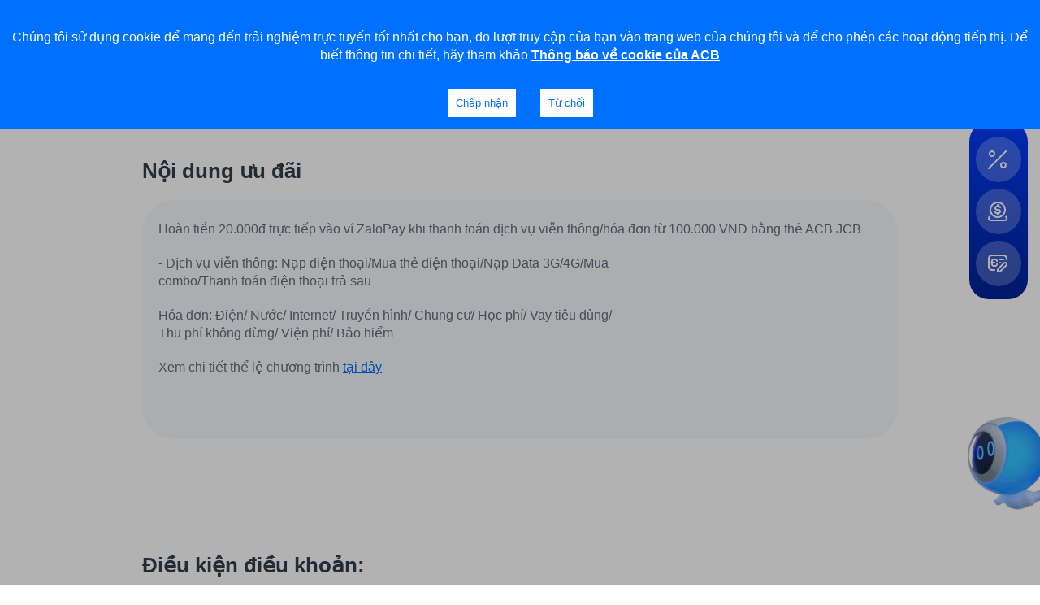

--- FILE ---
content_type: text/html; charset=utf-8
request_url: https://acb.com.vn/uu-dai-the/hoan-20000-vnd-tai-zalo-pay-cho-chu-the-acb-jcb
body_size: 16742
content:
<!DOCTYPE html><html lang="vi"><head><meta charSet="utf-8"/><meta name="next-head" content="1"/><meta http-equiv="Content-Type" content="text/html; charset=utf-8"/><meta name="next-head" content="1"/><meta name="viewport" content="width=device-width,initial-scale=1, maximum-scale=5"/><meta name="next-head" content="1"/><meta name="google-site-verification" content="F93z-pYsI5jbmIMcnwD59pom4_WvdX3PJK9ga2EgUtc"/><meta name="next-head" content="1"/><link rel="preload" as="image" imageSrcSet="/_next/image?url=%2Fimages%2Flogo.svg&amp;w=256&amp;q=70 1x, /_next/image?url=%2Fimages%2Flogo.svg&amp;w=384&amp;q=70 2x" fetchpriority="high"/><meta name="next-head" content="1"/><title>Hoàn 20.000 VND tại Zalo Pay cho chủ thẻ ACB JCB</title><meta name="next-head" content="1"/><meta name="robots" content="index,follow"/><meta name="next-head" content="1"/><meta name="description" content="ACB"/><meta name="next-head" content="1"/><link rel="alternate" hrefLang="vi-vn" href="https://acb.com.vn/uu-dai-the/hoan-20000-vnd-tai-zalo-pay-cho-chu-the-acb-jcb"/><meta name="next-head" content="1"/><meta property="og:title" content="Hoàn 20.000 VND tại Zalo Pay cho chủ thẻ ACB JCB"/><meta name="next-head" content="1"/><meta property="og:description" content="ACB"/><meta name="next-head" content="1"/><meta property="og:url" content="https://acb.com.vn/uu-dai-the/hoan-20000-vnd-tai-zalo-pay-cho-chu-the-acb-jcb"/><meta name="next-head" content="1"/><meta property="og:image" content="https://acb.com.vn/acbwebsite/media/zalo pay.png"/><meta name="next-head" content="1"/><meta property="og:image:alt" content="zalo pay.png"/><meta name="next-head" content="1"/><meta property="og:site_name" content="Hoàn 20.000 VND tại Zalo Pay cho chủ thẻ ACB JCB"/><meta name="next-head" content="1"/><link rel="canonical" href="https://acb.com.vn/uu-dai-the/hoan-20000-vnd-tai-zalo-pay-cho-chu-the-acb-jcb"/><link rel="shortcut icon" href="/favicon.webp" hrefLang="vi-vn"/><link id="import_iframe_lightbox_css" rel="preconnect" href="https://aichatbot.acb.com.vn/livechat/iframe-lightbox.css" hrefLang="vi-vn"/><link id="import_emoji_css" rel="preconnect" href="https://aichatbot.acb.com.vn/livechat/emoji.css" hrefLang="vi-vn"/><link id="import_link_main_css" rel="preconnect" href="https://aichatbot.acb.com.vn/livechat/main.css" hrefLang="vi-vn"/><link id="import_link_font_inter" rel="preconnect" hrefLang="vi-vn" data-href="https://fonts.googleapis.com/css2?family=Inter:wght@300;400;500;600;700&amp;display=swap&amp;subset=vietnamese"/><link id="import_link_font_icon" rel="preconnect" href="https://cdn.jsdelivr.net/npm/@mdi/font@5.1.45/css/materialdesignicons.min.css" hrefLang="vi-vn"/><link data-next-font="" rel="preconnect" href="/" crossorigin="anonymous"/><link rel="preload" href="/_next/static/css/8ac418ce117bb6a8.css" as="style"/><link rel="stylesheet" href="/_next/static/css/8ac418ce117bb6a8.css" data-n-g=""/><noscript data-n-css=""></noscript><script defer="" nomodule="" src="/_next/static/chunks/polyfills-c67a75d1b6f99dc8.js"></script><script src="/_next/static/chunks/webpack-cc0da36b51528881.js" defer=""></script><script src="/_next/static/chunks/framework-8428f924990b494f.js" defer=""></script><script src="/_next/static/chunks/main-d83cf1697f1b89f5.js" defer=""></script><script src="/_next/static/chunks/pages/_app-169b1a766f57780f.js" defer=""></script><script src="/_next/static/chunks/pages/%5Bslug%5D/%5Bid%5D-05d097e8d069b91e.js" defer=""></script><script src="/_next/static/jg91gNUzkyBrMB8U09ljR/_buildManifest.js" defer=""></script><script src="/_next/static/jg91gNUzkyBrMB8U09ljR/_ssgManifest.js" defer=""></script></head><body><div id="__next"><ins class="movable"></ins><div id="wrapper"><span class="menu-btn overlay"></span><div id="panel"><div class="container"><div class="row-flex"><ul class="menu"><li><a aria-label="" class="" href="/ve-chung-toi"> <div class="html-parser">Về chúng tôi</div></a></li><li><a aria-label="" class="" href="/nha-dau-tu"> <div class="html-parser">Nhà đầu tư</div></a></li><li><a target="_blank" rel="noopener noreferrer" href="https://www.acbjobs.com.vn/alljobs" aria-label="" title="Tuyển dụng" class="undefined undefined"> <div class="html-parser">Tuyển dụng</div> </a></li><li><a aria-label="" class="" href="/acb-rewards"> <div class="html-parser">ACB Rewards</div></a></li><li><a aria-label="" class="" href="/thu-vien"> <div class="html-parser">Thư viện</div></a></li><li><a aria-label="" class="" href="/nguyen-tac-giao-dich-an-toan"> <div class="html-parser">An toàn</div></a></li><li><a aria-label="" class="" href="/thanh-ly-tai-san"> <div class="html-parser">Thanh lý tài sản</div></a></li></ul><div class="group-header"><div class="dropdown phones"><a class="dropdown-title" href="tel:1900 54 54 86"><i class="icon-phone img"></i> <!-- -->Hỗ trợ 24/7<i class="icon-arrow ib"></i></a><div class="dropdown-content"><h6>Hỗ trợ 24/7</h6><ul class="list-item-menu"><li><a class="item" href="tel:02838247247"><i class="icon-phone"></i> <!-- -->(028) 38 247 247</a></li><li><a class="item" href="tel:1900545486"><i class="icon-phone"></i> <!-- -->1900 54 54 86</a></li></ul></div></div><a aria-label="" class="phone b" href="/lien-he?tab=1"><i class="icon-marker img"></i> <div class="html-parser">Liên hệ</div></a><i class="icon-arrow arrow"></i><span class="btn-search"><i class="icon-search1"> </i></span><div style="height:30px;width:40px;border-radius:24px" class="skeleten-loading"></div></div></div></div></div><header id="header" class="fixe" role="banner"><div class="container"><div class="row-flex"><a style="display:flex;align-items:center" href="/"><img alt="acb logo" fetchpriority="high" width="135" height="56" decoding="async" data-nimg="1" class="img-contain acb-logo" style="color:transparent" srcSet="/_next/image?url=%2Fimages%2Flogo.svg&amp;w=256&amp;q=70 1x, /_next/image?url=%2Fimages%2Flogo.svg&amp;w=384&amp;q=70 2x" src="/_next/image?url=%2Fimages%2Flogo.svg&amp;w=384&amp;q=70"/></a><ul class="menu-top-header" data-style="1"><li class="mega"><a aria-label="" class="item-menu" href="https://acb.com.vn/ngan-hang-so?utm_source=Homepage&amp;utm_medium=Menu&amp;utm_campaign=Website"> <div class="html-parser">Ngân hàng số</div></a></li><li class="mega"><a aria-label="" class="item-menu" href="/#"> <div class="html-parser">Cá nhân</div></a></li><li class="mega"><a aria-label="" class="item-menu" href="/"> <div class="html-parser">Doanh nghiệp</div></a></li><li class="mega"><a aria-label="" class="item-menu" href="https://acb.com.vn/ngan-hang-uu-tien?utm_source=Homepage&amp;utm_medium=Menu&amp;utm_campaign=Website"> <div class="html-parser">Ngân hàng Ưu tiên</div></a></li></ul><div class="group-header"><span class="btn-search"><i class="icon-search1"> </i></span><div class="dropdown login"><div class="dropdown-title" style="gap:24px;flex-direction:row"><button aria-label="" class="btn"> <div class="html-parser">Đăng nhập</div><img alt="ACB" loading="lazy" width="86" height="16" decoding="async" data-nimg="1" class="img-contain " style="color:transparent" srcSet="/_next/image?url=%2Fmedia%2FN9vC3cME9nki6SBSISPyWCIC83YY4vQiMT4ZcHoN.png&amp;w=96&amp;q=75 1x, /_next/image?url=%2Fmedia%2FN9vC3cME9nki6SBSISPyWCIC83YY4vQiMT4ZcHoN.png&amp;w=256&amp;q=75 2x" src="/_next/image?url=%2Fmedia%2FN9vC3cME9nki6SBSISPyWCIC83YY4vQiMT4ZcHoN.png&amp;w=256&amp;q=75"/> <i class="icon-arrow"></i></button></div><div class="dropdown-content"><ul class="list-item-menu"><li><div class="item "><div><a href="https://online.acb.com.vn/acbib/Request?&amp;dse_sessionId=MmJRvvSZu6lAwzJpxzuWkDY&amp;dse_applicationId=-1&amp;dse_pageId=1&amp;dse_operatio"><img alt="ACB" loading="lazy" width="2000" height="16" decoding="async" data-nimg="1" class="img-auto-w " style="color:transparent" srcSet="/_next/image?url=%2Fmedia%2FlVNhJ2TXCjaBMFrLDYRESniapovLbWjqPKRgU9IM.png&amp;w=2048&amp;q=75 1x, /_next/image?url=%2Fmedia%2FlVNhJ2TXCjaBMFrLDYRESniapovLbWjqPKRgU9IM.png&amp;w=3840&amp;q=75 2x" src="/_next/image?url=%2Fmedia%2FlVNhJ2TXCjaBMFrLDYRESniapovLbWjqPKRgU9IM.png&amp;w=3840&amp;q=75"/><div>Khách hàng Cá nhân</div></a></div><i class="icon-arrow"></i></div></li><li><div class="item "><div><a href="https://online.acb.com.vn/acbib/Request?&amp;dse_sessionId=pJFREim3YBIuFmWZD2Thm9L&amp;dse_applicationId=-1&amp;dse_pageId=1&amp;dse_operatio"><img alt="ACB" loading="lazy" width="2000" height="16" decoding="async" data-nimg="1" class="img-auto-w " style="color:transparent" srcSet="/_next/image?url=%2Fmedia%2FfeoYfdnSGyoLHoBZy2YAUU1DEXVieI1LTTj0MQAV.png&amp;w=2048&amp;q=75 1x, /_next/image?url=%2Fmedia%2FfeoYfdnSGyoLHoBZy2YAUU1DEXVieI1LTTj0MQAV.png&amp;w=3840&amp;q=75 2x" src="/_next/image?url=%2Fmedia%2FfeoYfdnSGyoLHoBZy2YAUU1DEXVieI1LTTj0MQAV.png&amp;w=3840&amp;q=75"/><div>Doanh nghiệp Vừa &amp; Nhỏ</div></a></div><i class="icon-arrow"></i></div></li><li><div class="item "><div><a href="https://business.acb.com.vn/"><img alt="ACB" loading="lazy" width="2000" height="16" decoding="async" data-nimg="1" class="img-auto-w " style="color:transparent" srcSet="/_next/image?url=%2Fmedia%2FhkKiHj8u1kY2ycqYiLp1vGS3ZZpU6wWHcU1pM8ez.png&amp;w=2048&amp;q=75 1x, /_next/image?url=%2Fmedia%2FhkKiHj8u1kY2ycqYiLp1vGS3ZZpU6wWHcU1pM8ez.png&amp;w=3840&amp;q=75 2x" src="/_next/image?url=%2Fmedia%2FhkKiHj8u1kY2ycqYiLp1vGS3ZZpU6wWHcU1pM8ez.png&amp;w=3840&amp;q=75"/><div>Doanh nghiệp Lớn</div></a></div><i class="icon-arrow"></i></div></li></ul></div></div><span class="menu-btn flex"><i class="icon-burger"></i></span></div></div></div></header><div class="wrap-menu-mb"><div class="menu-head"><a style="display:flex;align-items:center" href="/"><img alt="ACB" loading="lazy" width="96" height="40" decoding="async" data-nimg="1" class="img-contain logo" style="color:transparent" srcSet="/_next/image?url=%2Fimages%2Flogo.svg&amp;w=96&amp;q=75 1x, /_next/image?url=%2Fimages%2Flogo.svg&amp;w=256&amp;q=75 2x" src="/_next/image?url=%2Fimages%2Flogo.svg&amp;w=256&amp;q=75"/></a><span class="menu-btn"><i class="icon-close"></i></span></div><div class="inner"><div class="wrap-sub-menu wrap-sub-menu-0"><div class="wmb-top"><label for="mb-sub-login" class="btn reset-light">Đăng nhập<!-- --> <img alt="ACB" loading="lazy" width="86" height="16" decoding="async" data-nimg="1" class="img-contain " style="color:transparent" srcSet="/_next/image?url=%2Fimages%2FACB-ONE-Logo.svg&amp;w=96&amp;q=75 1x, /_next/image?url=%2Fimages%2FACB-ONE-Logo.svg&amp;w=256&amp;q=75 2x" src="/_next/image?url=%2Fimages%2FACB-ONE-Logo.svg&amp;w=256&amp;q=75"/><i class="icon-arrow"></i></label></div><ul class="mb-lever-0"><li class=""><a aria-label="" class="item-menu" href="https://acb.com.vn/ngan-hang-so?utm_source=Homepage&amp;utm_medium=Menu&amp;utm_campaign=Website"> <span>Ngân hàng số</span><label for="1400" class="more"></label></a></li><li class="has-child"><span style="cursor:pointer" class="item-menu">Cá nhân<i class="icon-arrow"></i></span></li><li class="has-child"><span style="cursor:pointer" class="item-menu">Doanh nghiệp<i class="icon-arrow"></i></span></li><li class="has-child"><span style="cursor:pointer" class="item-menu">Ngân hàng Ưu tiên<i class="icon-arrow"></i></span></li></ul><ul class="menu-2"><li><a aria-label="" class="" href="/ve-chung-toi"> <div class="html-parser">Về chúng tôi</div></a></li><li><a aria-label="" class="" href="/nha-dau-tu"> <div class="html-parser">Nhà đầu tư</div></a></li><li><a target="_blank" rel="noopener noreferrer" href="https://www.acbjobs.com.vn/alljobs" aria-label="" title="Tuyển dụng" class="undefined undefined"> <div class="html-parser">Tuyển dụng</div> </a></li><li><a aria-label="" class="" href="/acb-rewards"> <div class="html-parser">ACB Rewards</div></a></li><li><a aria-label="" class="" href="/thu-vien"> <div class="html-parser">Thư viện</div></a></li><li><a aria-label="" class="" href="/nguyen-tac-giao-dich-an-toan"> <div class="html-parser">An toàn</div></a></li><li><a aria-label="" class="" href="/thanh-ly-tai-san"> <div class="html-parser">Thanh lý tài sản</div></a></li></ul><div class="wmb-bottom"></div></div><input class="input-active-sub" id="mb-sub-lang" type="checkbox"/><div class="wrap-sub-menu"><label for="mb-sub-lang" class="heading"><i class="icon-arrow ix"></i> Back<!-- --> </label><div class="select-lang"><p><label for="mb-sub-lang" class="btn round btn-lang"><span class="title">Ngôn ngữ</span><span class="flex"><span class="tx">VN</span><span class="img"><img alt="ACB" loading="lazy" width="24" height="24" decoding="async" data-nimg="1" class="img-contain " style="color:transparent" srcSet="/_next/image?url=%2Fimages%2Fvietnam.png&amp;w=32&amp;q=75 1x, /_next/image?url=%2Fimages%2Fvietnam.png&amp;w=48&amp;q=75 2x" src="/_next/image?url=%2Fimages%2Fvietnam.png&amp;w=48&amp;q=75"/></span><i class="icon-arrow arrow"></i></span></label></p><p><label for="mb-sub-lang" class="btn round btn-lang"><span class="title">Ngôn ngữ</span><span class="flex"><span class="tx">EN</span><span class="img"><img alt="ACB" loading="lazy" width="24" height="24" decoding="async" data-nimg="1" class="img-contain " style="color:transparent" srcSet="/_next/image?url=%2Fimages%2Fvietnam.png&amp;w=32&amp;q=75 1x, /_next/image?url=%2Fimages%2Fvietnam.png&amp;w=48&amp;q=75 2x" src="/_next/image?url=%2Fimages%2Fvietnam.png&amp;w=48&amp;q=75"/></span><i class="icon-arrow arrow"></i></span></label></p></div></div><div><input class="input-active-sub" id="mb-sub-support" type="checkbox"/><div class="wrap-sub-menu"><label for="mb-sub-support" class="heading"><i class="icon-arrow ix"></i><a href="#">Hotline hỗ trợ</a></label><ul class="mb-lever-1 mb-submenu-support"></ul></div></div><div><input class="input-active-sub" id="mb-sub-login" type="checkbox"/><div class="wrap-sub-menu"><label for="mb-sub-login" class="heading"><i class="icon-arrow ix"></i><span>Đăng nhập ngân hàng số</span></label><ul class="mb-lever-1"><li><a href="https://online.acb.com.vn/acbib/Request?&amp;dse_sessionId=MmJRvvSZu6lAwzJpxzuWkDY&amp;dse_applicationId=-1&amp;dse_pageId=1&amp;dse_operatio"><div class="item-menu item-login"><div><img alt="ACB" loading="lazy" width="86" height="16" decoding="async" data-nimg="1" class="img-contain " style="color:transparent" srcSet="/_next/image?url=%2Fmedia%2FlVNhJ2TXCjaBMFrLDYRESniapovLbWjqPKRgU9IM.png&amp;w=96&amp;q=75 1x, /_next/image?url=%2Fmedia%2FlVNhJ2TXCjaBMFrLDYRESniapovLbWjqPKRgU9IM.png&amp;w=256&amp;q=75 2x" src="/_next/image?url=%2Fmedia%2FlVNhJ2TXCjaBMFrLDYRESniapovLbWjqPKRgU9IM.png&amp;w=256&amp;q=75"/><div>Khách hàng Cá nhân</div></div></div></a></li><li><a href="https://online.acb.com.vn/acbib/Request?&amp;dse_sessionId=pJFREim3YBIuFmWZD2Thm9L&amp;dse_applicationId=-1&amp;dse_pageId=1&amp;dse_operatio"><div class="item-menu item-login"><div><img alt="ACB" loading="lazy" width="86" height="16" decoding="async" data-nimg="1" class="img-contain " style="color:transparent" srcSet="/_next/image?url=%2Fmedia%2FfeoYfdnSGyoLHoBZy2YAUU1DEXVieI1LTTj0MQAV.png&amp;w=96&amp;q=75 1x, /_next/image?url=%2Fmedia%2FfeoYfdnSGyoLHoBZy2YAUU1DEXVieI1LTTj0MQAV.png&amp;w=256&amp;q=75 2x" src="/_next/image?url=%2Fmedia%2FfeoYfdnSGyoLHoBZy2YAUU1DEXVieI1LTTj0MQAV.png&amp;w=256&amp;q=75"/><div>Doanh nghiệp Vừa &amp; Nhỏ</div></div></div></a></li><li><a href="https://business.acb.com.vn/"><div class="item-menu item-login"><div><img alt="ACB" loading="lazy" width="86" height="16" decoding="async" data-nimg="1" class="img-contain " style="color:transparent" srcSet="/_next/image?url=%2Fmedia%2FhkKiHj8u1kY2ycqYiLp1vGS3ZZpU6wWHcU1pM8ez.png&amp;w=96&amp;q=75 1x, /_next/image?url=%2Fmedia%2FhkKiHj8u1kY2ycqYiLp1vGS3ZZpU6wWHcU1pM8ez.png&amp;w=256&amp;q=75 2x" src="/_next/image?url=%2Fmedia%2FhkKiHj8u1kY2ycqYiLp1vGS3ZZpU6wWHcU1pM8ez.png&amp;w=256&amp;q=75"/><div>Doanh nghiệp Lớn</div></div></div></a></li></ul></div></div><div><input class="input-active-sub" id="1400" type="checkbox" readonly=""/><div class="wrap-sub-menu"><label for="1400" class="heading"><i class="icon-arrow ix"></i><a aria-label="" class="" href="https://acb.com.vn/ngan-hang-so?utm_source=Homepage&amp;utm_medium=Menu&amp;utm_campaign=Website"> <div class="html-parser">Ngân hàng số</div></a></label><ul class="mb-lever-1"></ul></div></div><div><input class="input-active-sub" id="940" type="checkbox" readonly=""/><div class="wrap-sub-menu"><label for="940" class="heading"><i class="icon-arrow ix"></i><a aria-label="" class="" href="/#"> <div class="html-parser">Cá nhân</div></a></label><ul class="mb-lever-1"><li class="has-child"><a aria-label="" class="" href="https://acb.com.vn/tai-khoan-thanh-toan?utm_source=Homepage&amp;utm_medium=Menu&amp;utm_campaign=Website"> <span class="item-menu">Tài khoản thanh toán<i class="icon-arrow arrow"></i></span><label for="1023" class="more"></label></a></li><li class="has-child"><a aria-label="" class="" href="https://acb.com.vn/vay-von?utm_source=Homepage&amp;utm_medium=Menu&amp;utm_campaign=Website"> <span class="item-menu">Vay vốn<i class="icon-arrow arrow"></i></span><label for="1022" class="more"></label></a></li><li class="has-child"><a aria-label="" class="" href="https://acb.com.vn/gui-tiet-kiem?utm_source=Homepage&amp;utm_medium=Menu&amp;utm_campaign=Website"> <span class="item-menu">Gửi tiết kiệm<i class="icon-arrow arrow"></i></span><label for="1024" class="more"></label></a></li><li class="has-child"><a aria-label="" class="" href="https://acb.com.vn/bao-hiem?utm_source=Homepage&amp;utm_medium=Menu&amp;utm_campaign=Website"> <span class="item-menu">Bảo hiểm<i class="icon-arrow arrow"></i></span><label for="1026" class="more"></label></a></li><li class="has-child"><a aria-label="" class="" href="https://acb.com.vn/the?utm_source=Homepage&amp;utm_medium=Menu&amp;utm_campaign=Website"> <span class="item-menu">Thẻ cá nhân<i class="icon-arrow arrow"></i></span><label for="1021" class="more"></label></a></li><li class="has-child"><a aria-label="" class="" href="/chuyen-tien-nuoc-ngoai?utm_source=Homepage&amp;utm_medium=Menu&amp;utm_campaign=Website"> <span class="item-menu">Chuyển nhận tiền nước ngoài<i class="icon-arrow arrow"></i></span><label for="1506" class="more"></label></a></li><li class="has-child"><a aria-label="" class="" href="/giai-phap-quan-ly-cua-hang?utm_source=Homepage&amp;utm_medium=Menu&amp;utm_campaign=Website"> <span class="item-menu">Giải pháp Quản lý cửa hàng<i class="icon-arrow arrow"></i></span><label for="1505" class="more"></label></a></li><li class="has-child"><a aria-label="" class="" href="https://acb.com.vn/giao-dich-cung-acb?utm_source=Homepage&amp;utm_medium=Menu&amp;utm_campaign=Website"> <span class="item-menu">Giao dịch cùng ACB<i class="icon-arrow arrow"></i></span><label for="1365" class="more"></label></a></li><li class="has-child"><a aria-label="" class="" href="/dich-vu-cap-so-tai-khoan-theo-yeu-cau"> <span class="item-menu">Dịch vụ cấp số tài khoản theo yêu cầu<i class="icon-arrow arrow"></i></span><label for="1541" class="more"></label></a></li><li class="has-child"><a aria-label="" class="" href="https://acb.com.vn/giao-dich-cung-acb/nop-thue-truc-tuyen"> <span class="item-menu">Nộp thuế trực tuyến<i class="icon-arrow arrow"></i></span><label for="1543" class="more"></label></a></li><li class="has-child"><a aria-label="" class="" href="https://acb.com.vn/chung-chi-tien-gui-tren-acb-one"> <span class="item-menu">Đầu tư<i class="icon-arrow arrow"></i></span><label for="1545" class="more"></label></a></li></ul></div></div><div><input class="input-active-sub" id="1418" type="checkbox" readonly=""/><div class="wrap-sub-menu"><label for="1418" class="heading"><i class="icon-arrow ix"></i><a aria-label="" class="" href="/"> <div class="html-parser">Doanh nghiệp</div></a></label><ul class="mb-lever-1"><li class="has-child"><a aria-label="" class="" href="https://acb.com.vn/doanh-nghiep-tai-khoan-thanh-toan?utm_source=Homepage&amp;utm_medium=Menu&amp;utm_campaign=Website"> <span class="item-menu">Tài khoản thanh toán<i class="icon-arrow arrow"></i></span><label for="1434" class="more"></label></a></li><li class="has-child"><a aria-label="" class="" href="https://acb.com.vn/doanh-nghiep-vay-von?utm_source=Homepage&amp;utm_medium=Menu&amp;utm_campaign=Website"> <span class="item-menu">Vay vốn<i class="icon-arrow arrow"></i></span><label for="1421" class="more"></label></a></li><li class="has-child"><a aria-label="" class="" href="https://acb.com.vn/doanh-nghiep-goi-giai-phap?utm_source=Homepage&amp;utm_medium=Menu&amp;utm_campaign=Website"> <span class="item-menu">Gói giải pháp<i class="icon-arrow arrow"></i></span><label for="1426" class="more"></label></a></li><li class="has-child"><a aria-label="" class="" href="https://acb.com.vn/doanh-nghiep-ngoai-hoi-va-thi-truong-tai-chinh?utm_source=Homepage&amp;utm_medium=Menu&amp;utm_campaign=Website"> <span class="item-menu">Ngoại hối và thị trường tài chính<i class="icon-arrow arrow"></i></span><label for="1427" class="more"></label></a></li><li class="has-child"><a aria-label="" class="" href="https://acb.com.vn/doanh-nghiep-tai-tro-xuat-nhap-khau?utm_source=Homepage&amp;utm_medium=Menu&amp;utm_campaign=Website"> <span class="item-menu">Tài trợ xuất nhập khẩu<i class="icon-arrow arrow"></i></span><label for="1422" class="more"></label></a></li><li class="has-child"><a aria-label="" class="" href="/dich-vu-chung-khoan?utm_source=Homepage&amp;utm_medium=Home_Banner&amp;utm_campaign=Website"> <span class="item-menu">Dịch vụ chứng khoán<i class="icon-arrow arrow"></i></span><label for="1507" class="more"></label></a></li><li class="has-child"><a aria-label="" class="" href="https://acb.com.vn/doanh-nghiep-giai-phap-thanh-toan?utm_source=Homepage&amp;utm_medium=Menu&amp;utm_campaign=Website"> <span class="item-menu">Giải pháp thanh toán<i class="icon-arrow arrow"></i></span><label for="1428" class="more"></label></a></li><li class="has-child"><a aria-label="" class="" href="https://acb.com.vn/doanh-nghiep-dich-vu-tai-chinh?utm_source=Homepage&amp;utm_medium=Menu&amp;utm_campaign=Website"> <span class="item-menu">Dịch vụ tài chính<i class="icon-arrow arrow"></i></span><label for="1423" class="more"></label></a></li><li class="has-child"><a aria-label="" class="" href="https://acb.com.vn/the-doanh-nghiep?utm_source=Homepage&amp;utm_medium=Menu&amp;utm_campaign=Website"> <span class="item-menu">Thẻ doanh nghiệp<i class="icon-arrow arrow"></i></span><label for="1429" class="more"></label></a></li><li class="has-child"><a aria-label="" class="" href="https://acb.com.vn/tien-gui-co-ky-han?utm_source=Homepage&amp;utm_medium=Menu&amp;utm_campaign=Website"> <span class="item-menu">Gửi tiền có kỳ hạn<i class="icon-arrow arrow"></i></span><label for="1424" class="more"></label></a></li><li class="has-child"><a aria-label="" class="" href="https://acb.com.vn/doanh-nghiep-bao-lanh?utm_source=Homepage&amp;utm_medium=Menu&amp;utm_campaign=Website"> <span class="item-menu">Bảo lãnh<i class="icon-arrow arrow"></i></span><label for="1430" class="more"></label></a></li><li class="has-child"><a aria-label="" class="" href="https://acb.com.vn/doanh-nghiep-bao-hiem?utm_source=Homepage&amp;utm_medium=Menu&amp;utm_campaign=Website"> <span class="item-menu">Bảo hiểm<i class="icon-arrow arrow"></i></span><label for="1425" class="more"></label></a></li></ul></div></div><div><input class="input-active-sub" id="1330" type="checkbox" readonly=""/><div class="wrap-sub-menu"><label for="1330" class="heading"><i class="icon-arrow ix"></i><a aria-label="" class="" href="https://acb.com.vn/ngan-hang-uu-tien?utm_source=Homepage&amp;utm_medium=Menu&amp;utm_campaign=Website"> <div class="html-parser">Ngân hàng Ưu tiên</div></a></label><ul class="mb-lever-1"><li class="has-child"><a aria-label="" class="" href="https://acb.com.vn/ngan-hang-uu-tien/tai-khoan-uu-tien-1?utm_source=Homepage&amp;utm_medium=Menu&amp;utm_campaign=Website"> <span class="item-menu">Tài khoản ưu tiên<i class="icon-arrow arrow"></i></span><label for="1351" class="more"></label></a></li><li class="has-child"><a aria-label="" class="" href="https://acb.com.vn/the-uu-tien?utm_source=Homepage&amp;utm_medium=Menu&amp;utm_campaign=Website"> <span class="item-menu">Thẻ ưu tiên<i class="icon-arrow arrow"></i></span><label for="1334" class="more"></label></a></li><li class="has-child"><a aria-label="" class="" href="https://acb.com.vn/gui-tiet-kiem?utm_source=Homepage&amp;utm_medium=Menu&amp;utm_campaign=Website"> <span class="item-menu">Tiết kiệm ưu tiên<i class="icon-arrow arrow"></i></span><label for="1336" class="more"></label></a></li><li class="has-child"><a aria-label="" class="" href="https://acb.com.vn/bao-hiem?utm_source=Homepage&amp;utm_medium=Menu&amp;utm_campaign=Website"> <span class="item-menu">Bảo hiểm<i class="icon-arrow arrow"></i></span><label for="1337" class="more"></label></a></li><li class="has-child"><a aria-label="" class="" href="/vay-von"> <span class="item-menu">Vay<i class="icon-arrow arrow"></i></span><label for="1352" class="more"></label></a></li><li class="has-child"><a aria-label="" class="" href="/thanh-ly-tai-san-danh-cho-khach-hang-uu-tien?utm_source=Homepage&amp;utm_medium=Menu&amp;utm_campaign=Website"> <span class="item-menu">Thanh lý tài sản<i class="icon-arrow arrow"></i></span><label for="1436" class="more"></label></a></li><li class="has-child"><a aria-label="" class="" href="/ngan-hang-uu-tien/dac-quyen-khach-hang-uu-tien?utm_source=Homepage&amp;utm_medium=Menu&amp;utm_campaign=Website"> <span class="item-menu">Đặc quyền Vị Thời Gian<i class="icon-arrow arrow"></i></span><label for="1469" class="more"></label></a></li><li class="has-child"><a aria-label="" class="" href="/ngan-hang-uu-tien/toi-uu-tai-chinh-but-pha-dau-tu?utm_source=Homepage&amp;utm_medium=Menu&amp;utm_campaign=Website"> <span class="item-menu">Đầu tư tối ưu nguồn vốn<i class="icon-arrow arrow"></i></span><label for="1502" class="more"></label></a></li></ul></div></div></div></div><div class="search-popup"><span class="btn-search overlay"> </span><div class="search-popup-content"><div class="header-overlay"><div class="container"><div class="row"><div class="col-auto"><a href="/"><div class="logo"><img alt="ACB" fetchpriority="high" width="135" height="56" decoding="async" data-nimg="1" class="img-contain " style="color:transparent" srcSet="/_next/image?url=%2Fimages%2Flogo.svg&amp;w=256&amp;q=70 1x, /_next/image?url=%2Fimages%2Flogo.svg&amp;w=384&amp;q=70 2x" src="/_next/image?url=%2Fimages%2Flogo.svg&amp;w=384&amp;q=70"/></div></a></div><div class="col  hide-mb"><div class="row form-search"><div class="col"><label class="label-input-search"><i style="cursor:pointer" class="icon-search1 i-l"> </i><input type="text" class="input" placeholder="Tìm kiếm" id="searchInput" value=""/></label></div><div class="col-auto"><span class="btn-search btn">Đóng</span></div></div></div><span class="btn-search show-mb" style="cursor:pointer"><i class="icon-close"></i></span></div></div></div><div class="content-overlay p-5"><div class="form-search show-mb"><label class="label-input-search"><i class="icon-search1 i-l"> </i><input type="text" class="input" placeholder="Tìm kiếm" id="searchMobile" value=""/></label></div><div class="container"><div class="row"><div class="col-md-12"><div class="widget-menu widget-menu-2"><h4 class="title">Gợi ý tìm kiếm</h4><ul class="menu"><li><a aria-label="" class="" href="/the"><i class="icon-search1"></i> <span class="tx"><div class="html-parser">Thẻ tín dụng cá nhân</div></span></a></li></ul></div></div></div></div></div></div></div><div><div id="block-id-0"><div class="bg-white pt-5 pb-5"><div class="container"><h2>Nội dung ưu đãi</h2><div class="list-feature-1 mb-4 style-2 dl-block"><div class="item bg-grey"><div class="divtext"><h6 class="title h4"></h6><div class="desc entry-content"><div class="html-parser"><p style="text-align: justify;">Ho&agrave;n tiền 20.000đ trực tiếp v&agrave;o v&iacute; ZaloPay khi thanh to&aacute;n dịch vụ viễn th&ocirc;ng/h&oacute;a đơn từ 100.000 VND bằng thẻ ACB JCB</p>
<p style="text-align: justify;">- Dịch vụ viễn th&ocirc;ng: Nạp điện thoại/Mua thẻ điện thoại/Nạp Data 3G/4G/Mua<br>combo/Thanh to&aacute;n điện thoại trả sau</p>
<p>H&oacute;a đơn: Điện/ Nước/ Internet/ Truyền h&igrave;nh/ Chung cư/ Học ph&iacute;/ Vay ti&ecirc;u d&ugrave;ng/<br>Thu ph&iacute; kh&ocirc;ng dừng/ Viện ph&iacute;/ Bảo hiểm</p>
<p>Xem chi tiết thể lệ chương tr&igrave;nh <a href="https://www.specialoffers.jcb/vi/Zalopay_2.pdf">tại đ&acirc;y</a></p>
<p>&nbsp;</p></div></div></div></div></div></div></div></div><div id="block-id-1"><div class="bg-white pt-5 pb-5"><div class="container"><h2>Điều kiện điều khoản:</h2><div class="list-feature-1 mb-4 style-2 dl-block"><div class="item bg-grey"><div class="divtext"><h6 class="title h4"></h6><div class="desc entry-content"><div class="html-parser"><ul>
<li style="text-align: justify;">Bước 1: Mở ứng dụng ZaloPay Hoặc mở ứng dụng Zalo, chọn &ldquo;Kh&aacute;m ph&aacute;&rdquo; &gt;&gt;<br>Chọn &ldquo;V&iacute; ZaloPay&rdquo;</li>
<li style="text-align: justify;">Bước 2: Chọn dịch vụ cần thanh to&aacute;n (trong danh s&aacute;ch Dịch Vụ &aacute;p dụng b&ecirc;n tr&ecirc;n)</li>
<li style="text-align: justify;">Bước 3: Chọn &amp; đảm bảo gi&aacute; trị thanh to&aacute;n tối thiểu từ 100.000đ &gt;&gt; Tiếp tục</li>
<li style="text-align: justify;">Bước 4: Chọn nguồn tiền từ thẻ JCB &gt;&gt; X&aacute;c nhận v&agrave; tiến h&agrave;nh thanh to&aacute;n &gt;&gt;<br>Thanh to&aacute;n th&agrave;nh c&ocirc;ng v&agrave; nhận ho&agrave;n tiền 20.000đ về v&iacute; ZaloPay</li>
</ul></div></div></div></div></div></div></div></div><div id="block-id-2"><div class="bg-white pt-5 pb-5"><div class="container"><h2>Thẻ áp dụng</h2><div class="list-feature-1 mb-4 style-2 dl-block"><div class="item bg-grey"><div class="divtext"><h6 class="title h4"></h6><div class="desc entry-content"><div class="html-parser"><ul>
<li>Thẻ ACB JCB Gold&nbsp;</li>
<li>Thẻ ACB JCB Debit</li>
</ul></div></div></div></div></div></div></div></div><div id="block-id-3"><div class="bg-white pt-5 pb-5"><div class="container"><h2>Thời gian</h2><div class="list-feature-1 mb-4 style-2 dl-block"><div class="item bg-grey"><div class="divtext"><h6 class="title h4"></h6><div class="desc entry-content"><div class="html-parser"><p>01/09/2023 &ndash; 31/10/2023</p></div></div></div></div></div></div></div></div><div id="block-id-4"><div class="bg-white pt-5 pb-5"><div class="container"><h2>Giới thiệu công ty</h2><div class="list-feature-1 mb-4 style-2 dl-block"><div class="item bg-grey"><div class="divtext"><h6 class="title h4"></h6><div class="desc entry-content"><div class="html-parser"><p style="text-align: justify;"><strong>T&ecirc;n c&ocirc;ng ty: </strong>ZaloPay</p>
<p style="text-align: justify;"><strong>Giới thiệu:</strong> ZaloPay l&agrave; một nền tảng v&iacute; điện tử v&agrave; hệ thống thanh to&aacute;n trực tuyến được ph&aacute;t triển bởi C&ocirc;ng ty Cổ phần ZION nhằm triển khai h&igrave;nh thức thanh to&aacute;n trong ứng dụng v&agrave; qu&eacute;t m&atilde; QR để thanh to&aacute;n tr&ecirc;n c&aacute;c thiết bị di động, cho ph&eacute;p người d&ugrave;ng thực hiện giao dịch bằng điện thoại, m&aacute;y t&iacute;nh bảng chạy Android v&agrave; iOS.</p>
<p style="text-align: justify;"><strong>Website:</strong> <a href="zalopay.vn">zalopay.vn</a></p>
<p style="text-align: justify;"><strong>Hotline:</strong> 1900 54 54 36</p></div></div></div></div></div></div></div></div></div></div></div><script id="__NEXT_DATA__" type="application/json">{"props":{"pageProps":{"menus":[{"id":270,"templates":[{"id":136,"title":"ACB Templates Business","slug":"acb-templates-personal"},{"id":137,"title":"ACB Templates Header Logo","slug":"acb-templates-header-logo"},{"id":115,"title":"ACB Template","slug":"acb-template"}],"name":"Gợi ý tìm kiếm","position":7,"items":[{"id":1405,"parent_id":1404,"position":null,"name":"Thẻ tín dụng cá nhân","menu_id":270,"category":null,"page":{"id":379,"seo_path":"vi/the","title":"Thẻ","slug":"the"},"post":null,"posttype":null,"type":"page","url":"","icon":"","background_image":"","long_description":"","target":"_self","is_root":false,"is_fluid":false},{"id":1404,"parent_id":null,"position":0,"name":"root","menu_id":270,"category":null,"page":null,"post":null,"posttype":null,"type":"URL","url":null,"icon":null,"background_image":"","long_description":null,"target":"_self","is_root":true,"is_fluid":false}]},{"id":269,"templates":[{"id":115,"title":"ACB Template","slug":"acb-template"},{"id":138,"title":"ACB Templates Dark","slug":"acb-templates-dark"},{"id":136,"title":"ACB Templates Business","slug":"acb-templates-personal"}],"name":"Menu Language","position":11,"items":[{"id":1359,"parent_id":1358,"position":0,"name":"Tiếng Việt","menu_id":269,"category":null,"page":null,"post":null,"posttype":null,"type":"url","url":"vi","icon":"","background_image":{"id":8359,"filename":"vietnam.png","path":"media/PJhupAhj0R8jd5JxIcCGik2mBKC9CnUA3v35kzjI.png","title":"vietnam.png","alt":"vietnam.png","note":null,"short_description":null},"long_description":"123","target":"_self","is_root":false,"is_fluid":false,"children":[]},{"id":1358,"parent_id":null,"position":0,"name":"root","menu_id":269,"category":null,"page":null,"post":null,"posttype":null,"type":"URL","url":null,"icon":null,"background_image":"","long_description":null,"target":"_self","is_root":true,"is_fluid":false,"children":[{"id":1359,"parent_id":1358,"position":0,"name":"Tiếng Việt","menu_id":269,"category":null,"page":null,"post":null,"posttype":null,"type":"url","url":"vi","icon":"","background_image":{"id":8359,"filename":"vietnam.png","path":"media/PJhupAhj0R8jd5JxIcCGik2mBKC9CnUA3v35kzjI.png","title":"vietnam.png","alt":"vietnam.png","note":null,"short_description":null},"long_description":"123","target":"_self","is_root":false,"is_fluid":false,"children":[]},{"id":1360,"parent_id":1358,"position":1,"name":"English","menu_id":269,"category":null,"page":null,"post":null,"posttype":null,"type":"url","url":"en","icon":"","background_image":{"id":9023,"filename":"english.png","path":"media/EsctYboVpNVn2Fv1gfYvT0zGIyFwxHNuxERKQJsD.png","title":"english.png","alt":"english.png","note":null,"short_description":null},"long_description":"","target":"_self","is_root":false,"is_fluid":false,"children":[]}]},{"id":1360,"parent_id":1358,"position":1,"name":"English","menu_id":269,"category":null,"page":null,"post":null,"posttype":null,"type":"url","url":"en","icon":"","background_image":{"id":9023,"filename":"english.png","path":"media/EsctYboVpNVn2Fv1gfYvT0zGIyFwxHNuxERKQJsD.png","title":"english.png","alt":"english.png","note":null,"short_description":null},"long_description":"","target":"_self","is_root":false,"is_fluid":false,"children":[]}]},{"id":261,"templates":[{"id":138,"title":"ACB Templates Dark","slug":"acb-templates-dark"},{"id":115,"title":"ACB Template","slug":"acb-template"},{"id":136,"title":"ACB Templates Business","slug":"acb-templates-personal"}],"name":"Menu Login","position":9,"items":[{"id":1322,"parent_id":1321,"position":0,"name":"Khách hàng Cá nhân","menu_id":261,"category":null,"page":null,"post":null,"posttype":null,"type":"url","url":"https://online.acb.com.vn/acbib/Request?\u0026dse_sessionId=MmJRvvSZu6lAwzJpxzuWkDY\u0026dse_applicationId=-1\u0026dse_pageId=1\u0026dse_operatio","icon":"","background_image":{"id":9318,"filename":"hkKiHj8u1kY2ycqYiLp1vGS3ZZpU6wWHcU1pM8ez (1).png","path":"media/lVNhJ2TXCjaBMFrLDYRESniapovLbWjqPKRgU9IM.png","title":"hkKiHj8u1kY2ycqYiLp1vGS3ZZpU6wWHcU1pM8ez (1).png","alt":"hkKiHj8u1kY2ycqYiLp1vGS3ZZpU6wWHcU1pM8ez (1).png","note":null,"short_description":null},"long_description":"","target":"_self","is_root":false,"is_fluid":false,"children":[]},{"id":1321,"parent_id":1319,"position":0,"name":"Đăng nhập","menu_id":261,"category":null,"page":null,"post":null,"posttype":null,"type":"url","url":"#","icon":"","background_image":{"id":8306,"filename":"ACB ONE Logo.png","path":"media/N9vC3cME9nki6SBSISPyWCIC83YY4vQiMT4ZcHoN.png","title":"ACB ONE Logo.png","alt":"ACB ONE Logo.png","note":null,"short_description":null},"long_description":"","target":"_self","is_root":false,"is_fluid":false,"children":[{"id":1322,"parent_id":1321,"position":0,"name":"Khách hàng Cá nhân","menu_id":261,"category":null,"page":null,"post":null,"posttype":null,"type":"url","url":"https://online.acb.com.vn/acbib/Request?\u0026dse_sessionId=MmJRvvSZu6lAwzJpxzuWkDY\u0026dse_applicationId=-1\u0026dse_pageId=1\u0026dse_operatio","icon":"","background_image":{"id":9318,"filename":"hkKiHj8u1kY2ycqYiLp1vGS3ZZpU6wWHcU1pM8ez (1).png","path":"media/lVNhJ2TXCjaBMFrLDYRESniapovLbWjqPKRgU9IM.png","title":"hkKiHj8u1kY2ycqYiLp1vGS3ZZpU6wWHcU1pM8ez (1).png","alt":"hkKiHj8u1kY2ycqYiLp1vGS3ZZpU6wWHcU1pM8ez (1).png","note":null,"short_description":null},"long_description":"","target":"_self","is_root":false,"is_fluid":false,"children":[]},{"id":1320,"parent_id":1321,"position":1,"name":"Doanh nghiệp Vừa \u0026 Nhỏ","menu_id":261,"category":null,"page":null,"post":null,"posttype":null,"type":"url","url":"https://online.acb.com.vn/acbib/Request?\u0026dse_sessionId=pJFREim3YBIuFmWZD2Thm9L\u0026dse_applicationId=-1\u0026dse_pageId=1\u0026dse_operatio","icon":"","background_image":{"id":9279,"filename":"ACB ONE BIZ.png","path":"media/feoYfdnSGyoLHoBZy2YAUU1DEXVieI1LTTj0MQAV.png","title":"ACB ONE BIZ.png","alt":"ACB ONE BIZ.png","note":null,"short_description":null},"long_description":"","target":"_self","is_root":false,"is_fluid":false,"children":[]},{"id":1323,"parent_id":1321,"position":2,"name":"Doanh nghiệp Lớn","menu_id":261,"category":null,"page":null,"post":null,"posttype":null,"type":"url","url":"https://business.acb.com.vn/","icon":"","background_image":{"id":9280,"filename":"ACB ONE PRO.png","path":"media/hkKiHj8u1kY2ycqYiLp1vGS3ZZpU6wWHcU1pM8ez.png","title":"ACB ONE PRO.png","alt":"ACB ONE PRO.png","note":null,"short_description":null},"long_description":"","target":"_self","is_root":false,"is_fluid":false,"children":[]}]},{"id":1319,"parent_id":null,"position":0,"name":"root","menu_id":261,"category":null,"page":null,"post":null,"posttype":null,"type":"URL","url":null,"icon":null,"background_image":"","long_description":null,"target":"_self","is_root":true,"is_fluid":false,"children":[{"id":1321,"parent_id":1319,"position":0,"name":"Đăng nhập","menu_id":261,"category":null,"page":null,"post":null,"posttype":null,"type":"url","url":"#","icon":"","background_image":{"id":8306,"filename":"ACB ONE Logo.png","path":"media/N9vC3cME9nki6SBSISPyWCIC83YY4vQiMT4ZcHoN.png","title":"ACB ONE Logo.png","alt":"ACB ONE Logo.png","note":null,"short_description":null},"long_description":"","target":"_self","is_root":false,"is_fluid":false,"children":[{"id":1322,"parent_id":1321,"position":0,"name":"Khách hàng Cá nhân","menu_id":261,"category":null,"page":null,"post":null,"posttype":null,"type":"url","url":"https://online.acb.com.vn/acbib/Request?\u0026dse_sessionId=MmJRvvSZu6lAwzJpxzuWkDY\u0026dse_applicationId=-1\u0026dse_pageId=1\u0026dse_operatio","icon":"","background_image":{"id":9318,"filename":"hkKiHj8u1kY2ycqYiLp1vGS3ZZpU6wWHcU1pM8ez (1).png","path":"media/lVNhJ2TXCjaBMFrLDYRESniapovLbWjqPKRgU9IM.png","title":"hkKiHj8u1kY2ycqYiLp1vGS3ZZpU6wWHcU1pM8ez (1).png","alt":"hkKiHj8u1kY2ycqYiLp1vGS3ZZpU6wWHcU1pM8ez (1).png","note":null,"short_description":null},"long_description":"","target":"_self","is_root":false,"is_fluid":false,"children":[]},{"id":1320,"parent_id":1321,"position":1,"name":"Doanh nghiệp Vừa \u0026 Nhỏ","menu_id":261,"category":null,"page":null,"post":null,"posttype":null,"type":"url","url":"https://online.acb.com.vn/acbib/Request?\u0026dse_sessionId=pJFREim3YBIuFmWZD2Thm9L\u0026dse_applicationId=-1\u0026dse_pageId=1\u0026dse_operatio","icon":"","background_image":{"id":9279,"filename":"ACB ONE BIZ.png","path":"media/feoYfdnSGyoLHoBZy2YAUU1DEXVieI1LTTj0MQAV.png","title":"ACB ONE BIZ.png","alt":"ACB ONE BIZ.png","note":null,"short_description":null},"long_description":"","target":"_self","is_root":false,"is_fluid":false,"children":[]},{"id":1323,"parent_id":1321,"position":2,"name":"Doanh nghiệp Lớn","menu_id":261,"category":null,"page":null,"post":null,"posttype":null,"type":"url","url":"https://business.acb.com.vn/","icon":"","background_image":{"id":9280,"filename":"ACB ONE PRO.png","path":"media/hkKiHj8u1kY2ycqYiLp1vGS3ZZpU6wWHcU1pM8ez.png","title":"ACB ONE PRO.png","alt":"ACB ONE PRO.png","note":null,"short_description":null},"long_description":"","target":"_self","is_root":false,"is_fluid":false,"children":[]}]}]},{"id":1320,"parent_id":1321,"position":1,"name":"Doanh nghiệp Vừa \u0026 Nhỏ","menu_id":261,"category":null,"page":null,"post":null,"posttype":null,"type":"url","url":"https://online.acb.com.vn/acbib/Request?\u0026dse_sessionId=pJFREim3YBIuFmWZD2Thm9L\u0026dse_applicationId=-1\u0026dse_pageId=1\u0026dse_operatio","icon":"","background_image":{"id":9279,"filename":"ACB ONE BIZ.png","path":"media/feoYfdnSGyoLHoBZy2YAUU1DEXVieI1LTTj0MQAV.png","title":"ACB ONE BIZ.png","alt":"ACB ONE BIZ.png","note":null,"short_description":null},"long_description":"","target":"_self","is_root":false,"is_fluid":false,"children":[]},{"id":1323,"parent_id":1321,"position":2,"name":"Doanh nghiệp Lớn","menu_id":261,"category":null,"page":null,"post":null,"posttype":null,"type":"url","url":"https://business.acb.com.vn/","icon":"","background_image":{"id":9280,"filename":"ACB ONE PRO.png","path":"media/hkKiHj8u1kY2ycqYiLp1vGS3ZZpU6wWHcU1pM8ez.png","title":"ACB ONE PRO.png","alt":"ACB ONE PRO.png","note":null,"short_description":null},"long_description":"","target":"_self","is_root":false,"is_fluid":false,"children":[]}]},{"id":247,"templates":[{"id":115,"title":"ACB Template","slug":"acb-template"},{"id":137,"title":"ACB Templates Header Logo","slug":"acb-templates-header-logo"},{"id":138,"title":"ACB Templates Dark","slug":"acb-templates-dark"}],"name":"Menu Footer Personal","position":8,"items":[{"id":1279,"parent_id":1278,"position":0,"name":"Image Left","menu_id":247,"category":null,"page":null,"post":null,"posttype":null,"type":"url","url":"https://acb.onelink.me/QkGn/p2z4pi93","icon":"","background_image":{"id":9569,"filename":"Tai app ACB ONE.png","path":"media/9lrvY1F1iyJzMYzeFgVQhPNwDiW2Wo9AMmVw97yR.png","title":"Tai app ACB ONE.png","alt":"Tai app ACB ONE.png","note":null,"short_description":null},"long_description":"","target":"_self","is_root":false,"is_fluid":false},{"id":1281,"parent_id":1280,"position":0,"name":"QR","menu_id":247,"category":null,"page":null,"post":null,"posttype":null,"type":"url","url":"https://acb.onelink.me/QkGn/p2z4pi93","icon":"","background_image":{"id":7458,"filename":"QRacbone.png","path":"media/jmqK6WcQej4PyywEftkNoExht2GobIRf5FYv8S27.png","title":"QRacbone.png","alt":"QRacbone.png","note":null,"short_description":null},"long_description":"","target":"_self","is_root":false,"is_fluid":false},{"id":1278,"parent_id":null,"position":0,"name":"root","menu_id":247,"category":null,"page":null,"post":null,"posttype":null,"type":"URL","url":null,"icon":null,"background_image":"","long_description":null,"target":"_self","is_root":true,"is_fluid":false},{"id":1280,"parent_id":1278,"position":1,"name":"Tải ứng dụng ACB ONE","menu_id":247,"category":null,"page":null,"post":null,"posttype":null,"type":"url","url":"https://acb.onelink.me/QkGn/p2z4pi93","icon":"","background_image":"","long_description":"Khám phá muôn ngàn tiện ích từ dịch vụ ngân hàng số ACB ONE","target":"_blank","is_root":false,"is_fluid":false},{"id":1282,"parent_id":1280,"position":1,"name":"Android","menu_id":247,"category":null,"page":null,"post":null,"posttype":null,"type":"url","url":"https://acb.onelink.me/QkGn/p2z4pi93","icon":"","background_image":{"id":7719,"filename":"Group.png","path":"media/5Mpga8SeOCDIDe7E7AZu0BvnKf1rBB4D5ICG0CnR.png","title":"Group.png","alt":"Group.png","note":null,"short_description":null},"long_description":"","target":"_self","is_root":false,"is_fluid":false},{"id":1283,"parent_id":1280,"position":2,"name":"iOS","menu_id":247,"category":null,"page":null,"post":null,"posttype":null,"type":"url","url":"https://acb.onelink.me/QkGn/p2z4pi93","icon":"","background_image":{"id":7720,"filename":"Group (1).png","path":"media/v3SnjzLL905vo95ix3EA82ZFPdp7rbznLozpW35Z.png","title":"Group (1).png","alt":"Group (1).png","note":null,"short_description":null},"long_description":"","target":"_self","is_root":false,"is_fluid":false}]},{"id":214,"templates":[{"id":115,"title":"ACB Template","slug":"acb-template"},{"id":136,"title":"ACB Templates Business","slug":"acb-templates-personal"},{"id":137,"title":"ACB Templates Header Logo","slug":"acb-templates-header-logo"},{"id":138,"title":"ACB Templates Dark","slug":"acb-templates-dark"}],"name":"Menu Footer","position":6,"items":[{"id":977,"parent_id":976,"position":0,"name":"fb","menu_id":214,"category":null,"page":null,"post":null,"posttype":null,"type":"url","url":"https://www.facebook.com/NganHangACB/?locale=vi_VN","icon":"icon-facebook","background_image":"","long_description":null,"target":"_self","is_root":false,"is_fluid":false},{"id":970,"parent_id":965,"position":0,"name":"Vay vốn","menu_id":214,"category":null,"page":{"id":410,"seo_path":"vi/doanh-nghiep-vay-von","title":"Doanh nghiệp Vay vốn","slug":"doanh-nghiep-vay-von"},"post":null,"posttype":null,"type":"url","url":"https://acb.com.vn/doanh-nghiep-vay-von?utm_source=Homepage\u0026utm_medium=Footer\u0026utm_campaign=Website","icon":"","background_image":"","long_description":"","target":"_self","is_root":false,"is_fluid":false},{"id":966,"parent_id":963,"position":0,"name":"Về ACB","menu_id":214,"category":null,"page":{"id":375,"seo_path":"vi/ve-chung-toi","title":"Về chúng tôi","slug":"ve-chung-toi"},"post":null,"posttype":null,"type":"page","url":"","icon":"","background_image":"","long_description":"","target":"_self","is_root":false,"is_fluid":false},{"id":1368,"parent_id":1367,"position":0,"name":"Thông báo từ ACB","menu_id":214,"category":null,"page":{"id":706,"seo_path":"vi/thong-bao","title":"Thông báo","slug":"thong-bao"},"post":null,"posttype":null,"type":"page","url":"","icon":"","background_image":"","long_description":"","target":"_self","is_root":false,"is_fluid":false},{"id":982,"parent_id":964,"position":0,"name":"Tài khoản thanh toán","menu_id":214,"category":null,"page":{"id":389,"seo_path":"vi/tai-khoan-thanh-toan","title":"Tài khoản thanh toán","slug":"tai-khoan-thanh-toan"},"post":null,"posttype":null,"type":"url","url":"https://acb.com.vn/tai-khoan-thanh-toan?utm_source=Homepage\u0026utm_medium=Footer\u0026utm_campaign=Website","icon":"","background_image":"","long_description":"","target":"_self","is_root":false,"is_fluid":false},{"id":971,"parent_id":966,"position":0,"name":"Về chúng tôi","menu_id":214,"category":null,"page":{"id":375,"seo_path":"vi/ve-chung-toi","title":"Về chúng tôi","slug":"ve-chung-toi"},"post":null,"posttype":null,"type":"page","url":"","icon":"","background_image":"","long_description":"","target":"_blank","is_root":false,"is_fluid":false},{"id":963,"parent_id":null,"position":0,"name":"root","menu_id":214,"category":null,"page":null,"post":null,"posttype":null,"type":"URL","url":null,"icon":null,"background_image":"","long_description":null,"target":"_self","is_root":true,"is_fluid":false},{"id":974,"parent_id":968,"position":0,"name":"Liên hệ","menu_id":214,"category":null,"page":{"id":360,"seo_path":"vi/lien-he","title":"Liên hệ","slug":"lien-he"},"post":null,"posttype":null,"type":"url","url":"/lien-he?tab=1","icon":"icon-marker","background_image":"","long_description":"","target":"_self","is_root":false,"is_fluid":false},{"id":973,"parent_id":968,"position":1,"name":"1900 54 54 86","menu_id":214,"category":null,"page":null,"post":null,"posttype":null,"type":"url","url":"tel:1900 54 54 86","icon":"icon-phone","background_image":"","long_description":null,"target":"_blank","is_root":false,"is_fluid":false},{"id":978,"parent_id":976,"position":1,"name":"ytb","menu_id":214,"category":null,"page":null,"post":null,"posttype":null,"type":"url","url":"https://www.youtube.com/channel/UCmHyuC-eNeCGn7bf64Nt66Q","icon":"icon-youtube","background_image":"","long_description":null,"target":"_blank","is_root":false,"is_fluid":false},{"id":964,"parent_id":963,"position":1,"name":"Cá nhân","menu_id":214,"category":null,"page":{"id":379,"seo_path":"vi/the","title":"Thẻ","slug":"the"},"post":null,"posttype":null,"type":"page","url":"","icon":"","background_image":"","long_description":"","target":"_blank","is_root":false,"is_fluid":false},{"id":1346,"parent_id":966,"position":1,"name":"Nhà đầu tư","menu_id":214,"category":null,"page":{"id":434,"seo_path":"vi/nha-dau-tu","title":"Nhà đầu tư","slug":"nha-dau-tu"},"post":null,"posttype":null,"type":"page","url":"","icon":"","background_image":"","long_description":null,"target":"_self","is_root":false,"is_fluid":false},{"id":991,"parent_id":965,"position":1,"name":"Tài trợ xuất nhập khẩu","menu_id":214,"category":null,"page":{"id":413,"seo_path":"vi/doanh-nghiep-tai-tro-xuat-nhap-khau","title":"Doanh nghiệp tài trợ xuất nhập khẩu","slug":"doanh-nghiep-tai-tro-xuat-nhap-khau"},"post":null,"posttype":null,"type":"url","url":"https://acb.com.vn/doanh-nghiep-tai-tro-xuat-nhap-khau?utm_source=Homepage\u0026utm_medium=Footer\u0026utm_campaign=Website","icon":"","background_image":"","long_description":"","target":"_self","is_root":false,"is_fluid":false},{"id":980,"parent_id":964,"position":1,"name":"Gửi tiết kiệm","menu_id":214,"category":null,"page":{"id":387,"seo_path":"vi/gui-tiet-kiem","title":"Gửi tiết kiệm","slug":"gui-tiet-kiem"},"post":null,"posttype":null,"type":"url","url":"https://acb.com.vn/gui-tiet-kiem?utm_source=Homepage\u0026utm_medium=Footer\u0026utm_campaign=Website","icon":"","background_image":"","long_description":"","target":"_self","is_root":false,"is_fluid":false},{"id":1369,"parent_id":1367,"position":1,"name":"Thông cáo báo chí","menu_id":214,"category":null,"page":{"id":707,"seo_path":"vi/tin-thong-cao-bao-chi","title":"Tin thông cáo báo chí","slug":"tin-thong-cao-bao-chi"},"post":null,"posttype":null,"type":"page","url":"","icon":"","background_image":"","long_description":"","target":"_self","is_root":false,"is_fluid":false},{"id":987,"parent_id":965,"position":2,"name":"Dịch vụ tài chính","menu_id":214,"category":null,"page":{"id":402,"seo_path":"vi/doanh-nghiep-dich-vu-tai-chinh","title":"Doanh nghiệp Dịch vụ tài chính","slug":"doanh-nghiep-dich-vu-tai-chinh"},"post":null,"posttype":null,"type":"url","url":"https://acb.com.vn/doanh-nghiep-dich-vu-tai-chinh?utm_source=Homepage\u0026utm_medium=Footer\u0026utm_campaign=Website","icon":"","background_image":"","long_description":"","target":"_self","is_root":false,"is_fluid":false},{"id":965,"parent_id":963,"position":2,"name":"Doanh nghiệp","menu_id":214,"category":null,"page":{"id":402,"seo_path":"vi/doanh-nghiep-dich-vu-tai-chinh","title":"Doanh nghiệp Dịch vụ tài chính","slug":"doanh-nghiep-dich-vu-tai-chinh"},"post":null,"posttype":null,"type":"page","url":"","icon":"","background_image":"","long_description":"","target":"_self","is_root":false,"is_fluid":false},{"id":994,"parent_id":966,"position":2,"name":"Tuyển dụng","menu_id":214,"category":null,"page":null,"post":null,"posttype":null,"type":"url","url":"https://www.acbjobs.com.vn/alljobs","icon":"","background_image":"","long_description":"","target":"_blank","is_root":false,"is_fluid":false},{"id":969,"parent_id":964,"position":2,"name":"Thẻ","menu_id":214,"category":null,"page":{"id":379,"seo_path":"vi/the","title":"Thẻ","slug":"the"},"post":null,"posttype":null,"type":"url","url":"https://acb.com.vn/the?utm_source=Homepage\u0026utm_medium=Footer\u0026utm_campaign=Website","icon":"","background_image":"","long_description":"","target":"_self","is_root":false,"is_fluid":false},{"id":1361,"parent_id":968,"position":2,"name":"(028) 38 247 247","menu_id":214,"category":null,"page":null,"post":null,"posttype":null,"type":"url","url":"tel:02838247247","icon":"icon-phone","background_image":"","long_description":"","target":"_self","is_root":false,"is_fluid":false},{"id":1381,"parent_id":1367,"position":2,"name":"Ưu đãi khách hàng cá nhân","menu_id":214,"category":null,"page":{"id":712,"seo_path":"vi/uu-dai","title":"Ưu đãi khách hàng cá nhân","slug":"uu-dai"},"post":null,"posttype":null,"type":"page","url":"","icon":"","background_image":"","long_description":"","target":"_self","is_root":false,"is_fluid":false},{"id":1367,"parent_id":963,"position":3,"name":"Thư viện","menu_id":214,"category":null,"page":{"id":694,"seo_path":"vi/thu-vien","title":"Thư viện","slug":"thu-vien"},"post":null,"posttype":null,"type":"page","url":"","icon":"","background_image":"","long_description":"","target":"_self","is_root":false,"is_fluid":false},{"id":988,"parent_id":965,"position":3,"name":"Tiền gửi có kỳ hạn","menu_id":214,"category":null,"page":{"id":411,"seo_path":"vi/tien-gui-co-ky-han","title":"Tiền gửi có kỳ hạn","slug":"tien-gui-co-ky-han"},"post":null,"posttype":null,"type":"url","url":"https://acb.com.vn/tien-gui-co-ky-han?utm_source=Homepage\u0026utm_medium=Footer\u0026utm_campaign=Website","icon":"","background_image":"","long_description":"","target":"_self","is_root":false,"is_fluid":false},{"id":1373,"parent_id":1367,"position":3,"name":"Ưu đãi cho Ngân hàng số","menu_id":214,"category":null,"page":{"id":592,"seo_path":"vi/uu-dai-ngan-hang-so","title":"Ưu đãi - Ngân hàng số","slug":"uu-dai-ngan-hang-so"},"post":null,"posttype":null,"type":"page","url":"","icon":"","background_image":"","long_description":"","target":"_self","is_root":false,"is_fluid":false},{"id":976,"parent_id":968,"position":3,"name":"Socical Icon","menu_id":214,"category":null,"page":null,"post":null,"posttype":null,"type":"url","url":"#","icon":"","background_image":"","long_description":null,"target":"_blank","is_root":false,"is_fluid":false},{"id":1349,"parent_id":966,"position":3,"name":"Lãi suất cá nhân","menu_id":214,"category":null,"page":{"id":489,"seo_path":"vi/lai-suat-tien-gui","title":"Lãi suất tiền gửi","slug":"lai-suat-tien-gui"},"post":null,"posttype":null,"type":"page","url":"","icon":"","background_image":"","long_description":"","target":"_self","is_root":false,"is_fluid":false},{"id":983,"parent_id":964,"position":3,"name":"Vay vốn","menu_id":214,"category":null,"page":{"id":391,"seo_path":"vi/vay-von","title":"Vay vốn","slug":"vay-von"},"post":null,"posttype":null,"type":"url","url":"https://acb.com.vn/vay-von?utm_source=Homepage\u0026utm_medium=Footer\u0026utm_campaign=Website","icon":"","background_image":"","long_description":"","target":"_self","is_root":false,"is_fluid":false},{"id":989,"parent_id":965,"position":4,"name":"Bảo hiểm","menu_id":214,"category":null,"page":{"id":400,"seo_path":"vi/doanh-nghiep-bao-hiem","title":"Doanh nghiệp Bảo hiểm","slug":"doanh-nghiep-bao-hiem"},"post":null,"posttype":null,"type":"url","url":"https://acb.com.vn/doanh-nghiep-bao-hiem?utm_source=Homepage\u0026utm_medium=Footer\u0026utm_campaign=Website","icon":"","background_image":"","long_description":"","target":"_self","is_root":false,"is_fluid":false},{"id":985,"parent_id":964,"position":4,"name":"Bảo hiểm","menu_id":214,"category":null,"page":{"id":382,"seo_path":"vi/bao-hiem","title":"Bảo hiểm","slug":"bao-hiem"},"post":null,"posttype":null,"type":"url","url":"https://acb.com.vn/bao-hiem?utm_source=Homepage\u0026utm_medium=Footer\u0026utm_campaign=Website","icon":"","background_image":"","long_description":"","target":"_self","is_root":false,"is_fluid":false},{"id":968,"parent_id":963,"position":4,"name":"Hỗ trợ","menu_id":214,"category":null,"page":{"id":360,"seo_path":"vi/lien-he","title":"Liên hệ","slug":"lien-he"},"post":null,"posttype":null,"type":"page","url":"","icon":"","background_image":"","long_description":null,"target":"_self","is_root":false,"is_fluid":false},{"id":1372,"parent_id":1367,"position":4,"name":"Ưu đãi khách hàng doanh nghiệp","menu_id":214,"category":null,"page":{"id":598,"seo_path":"vi/uu-dai-doanh-nghiep","title":"Ưu đãi - Doanh nghiệp","slug":"uu-dai-doanh-nghiep"},"post":null,"posttype":null,"type":"page","url":"","icon":"","background_image":"","long_description":"","target":"_self","is_root":false,"is_fluid":false},{"id":1415,"parent_id":966,"position":4,"name":"Lãi suất doanh nghiệp","menu_id":214,"category":null,"page":{"id":723,"seo_path":"vi/bieu-lai-suat-khach-hang-doanh-nghiep","title":"Biểu lãi suất khách hàng doanh nghiệp","slug":"bieu-lai-suat-khach-hang-doanh-nghiep"},"post":null,"posttype":null,"type":"page","url":null,"icon":null,"background_image":"","long_description":null,"target":"_self","is_root":false,"is_fluid":false},{"id":1377,"parent_id":966,"position":5,"name":"Câu hỏi thường gặp","menu_id":214,"category":{"id":740,"parent_id":null,"seo_path":"vi/cau-hoi-thuong-gap/danh-sach","slug":"danh-sach","name":"Danh sách","title":"Danh sách"},"page":{"id":717,"seo_path":"vi/cau-hoi-thuong-gap","title":"Câu hỏi thường gặp","slug":"cau-hoi-thuong-gap"},"post":null,"posttype":null,"type":"page","url":"","icon":"","background_image":"","long_description":"","target":"_self","is_root":false,"is_fluid":false},{"id":990,"parent_id":965,"position":5,"name":"Gói giải pháp","menu_id":214,"category":null,"page":{"id":492,"seo_path":"vi/doanh-nghiep-goi-giai-phap","title":"Doanh nghiệp gói giải pháp","slug":"doanh-nghiep-goi-giai-phap"},"post":null,"posttype":null,"type":"url","url":"https://acb.com.vn/doanh-nghiep-goi-giai-phap?utm_source=Homepage\u0026utm_medium=Footer\u0026utm_campaign=Website","icon":"","background_image":"","long_description":"","target":"_self","is_root":false,"is_fluid":false},{"id":1370,"parent_id":964,"position":5,"name":"Giao dịch cùng ACB","menu_id":214,"category":null,"page":{"id":693,"seo_path":"vi/giao-dich-cung-acb","title":"Giao dịch cùng ACB","slug":"giao-dich-cung-acb"},"post":null,"posttype":null,"type":"url","url":"https://acb.com.vn/giao-dich-cung-acb?utm_source=Homepage\u0026utm_medium=Footer\u0026utm_campaign=Website","icon":"","background_image":"","long_description":"","target":"_self","is_root":false,"is_fluid":false},{"id":1374,"parent_id":1367,"position":5,"name":"Biểu mẫu, biểu phí cá nhân","menu_id":214,"category":null,"page":{"id":445,"seo_path":"vi/bieu-mau-bieu-phi","title":"Biểu mẫu biểu phí","slug":"bieu-mau-bieu-phi"},"post":null,"posttype":null,"type":"page","url":"","icon":"","background_image":"","long_description":"","target":"_self","is_root":false,"is_fluid":false},{"id":1353,"parent_id":965,"position":6,"name":"Ngoại hối và Thị trường tài chính","menu_id":214,"category":null,"page":{"id":415,"seo_path":"vi/doanh-nghiep-ngoai-hoi-va-thi-truong-tai-chinh","title":"Doanh nghiệp Ngoại hối và thị trường tài chính","slug":"doanh-nghiep-ngoai-hoi-va-thi-truong-tai-chinh"},"post":null,"posttype":null,"type":"url","url":"https://acb.com.vn/doanh-nghiep-ngoai-hoi-va-thi-truong-tai-chinh?utm_source=Homepage\u0026utm_medium=Footer\u0026utm_campaign=Website","icon":"","background_image":"","long_description":"","target":"_self","is_root":false,"is_fluid":false},{"id":1375,"parent_id":1367,"position":6,"name":"Biểu mẫu, biểu phí doanh nghiệp","menu_id":214,"category":null,"page":{"id":678,"seo_path":"vi/bieu-mau-bieu-phi-doanh-nghiep","title":"Biểu mẫu biểu phí doanh nghiệp","slug":"bieu-mau-bieu-phi-doanh-nghiep"},"post":null,"posttype":null,"type":"page","url":"","icon":"","background_image":"","long_description":"","target":"_self","is_root":false,"is_fluid":false},{"id":1354,"parent_id":965,"position":7,"name":"Giải pháp thanh toán","menu_id":214,"category":null,"page":{"id":403,"seo_path":"vi/doanh-nghiep-giai-phap-thanh-toan","title":"Doanh nghiệp Giải pháp thanh toán","slug":"doanh-nghiep-giai-phap-thanh-toan"},"post":null,"posttype":null,"type":"url","url":"https://acb.com.vn/doanh-nghiep-giai-phap-thanh-toan?utm_source=Homepage\u0026utm_medium=Footer\u0026utm_campaign=Website","icon":"","background_image":"","long_description":"","target":"_self","is_root":false,"is_fluid":false},{"id":1376,"parent_id":1367,"position":7,"name":"Kiến thức ngân hàng","menu_id":214,"category":null,"page":{"id":709,"seo_path":"vi/tong-hop-kien-thuc-ngan-hang","title":"Tổng hợp Kiến thức ngân hàng","slug":"tong-hop-kien-thuc-ngan-hang"},"post":null,"posttype":null,"type":"page","url":"","icon":"","background_image":"","long_description":"","target":"_self","is_root":false,"is_fluid":false},{"id":1546,"parent_id":1367,"position":8,"name":"Bảo vệ dữ liệu cá nhân","menu_id":214,"category":null,"page":{"id":679,"seo_path":"vi/chinh-sach-bao-mat-thong-tin-ca-nhan","title":"Chính sách bảo mật thông tin cá nhân","slug":"chinh-sach-bao-mat-thong-tin-ca-nhan"},"post":null,"posttype":null,"type":"page","url":null,"icon":null,"background_image":"","long_description":null,"target":"_self","is_root":false,"is_fluid":false},{"id":1379,"parent_id":965,"position":8,"name":"Thẻ doanh nghiệp","menu_id":214,"category":null,"page":{"id":703,"seo_path":"vi/the-doanh-nghiep","title":"Thẻ doanh nghiệp","slug":"the-doanh-nghiep"},"post":null,"posttype":null,"type":"url","url":"https://acb.com.vn/the-doanh-nghiep?utm_source=Homepage\u0026utm_medium=Footer\u0026utm_campaign=Website","icon":"","background_image":"","long_description":"","target":"_self","is_root":false,"is_fluid":false},{"id":1356,"parent_id":965,"position":9,"name":"Bảo lãnh","menu_id":214,"category":null,"page":{"id":401,"seo_path":"vi/doanh-nghiep-bao-lanh","title":"Doanh nghiệp Bảo lãnh","slug":"doanh-nghiep-bao-lanh"},"post":null,"posttype":null,"type":"url","url":"https://acb.com.vn/doanh-nghiep-bao-lanh?utm_source=Homepage\u0026utm_medium=Footer\u0026utm_campaign=Website","icon":"","background_image":"","long_description":"","target":"_self","is_root":false,"is_fluid":false}]},{"id":213,"templates":[{"id":115,"title":"ACB Template","slug":"acb-template"},{"id":136,"title":"ACB Templates Business","slug":"acb-templates-personal"}],"name":"Menu Slide Home","position":4,"items":[{"id":1542,"parent_id":953,"position":null,"name":"Nộp thuế\u003cbr/\u003eKHCN","menu_id":213,"category":null,"page":null,"post":null,"posttype":null,"type":"url","url":"https://acb.com.vn/giao-dich-cung-acb/nop-thue-truc-tuyen","icon":null,"background_image":{"id":9186,"filename":"upload.svg","path":"media/JS7wKgxfDK_upload.svg","title":"upload.svg","alt":"upload.svg","note":null,"short_description":null},"long_description":null,"target":"_self","is_root":false,"is_fluid":false},{"id":960,"parent_id":953,"position":0,"name":"Tài khoản\u003cbr/\u003ethanh toán","menu_id":213,"category":null,"page":{"id":389,"seo_path":"vi/tai-khoan-thanh-toan","title":"Tài khoản thanh toán","slug":"tai-khoan-thanh-toan"},"post":null,"posttype":null,"type":"url","url":"https://acb.com.vn/tai-khoan-thanh-toan?utm_source=Homepage\u0026utm_medium=Quickicon\u0026utm_campaign=Website","icon":"","background_image":{"id":7555,"filename":"Vector.svg","path":"media/hxbQORtU5L6pq3pO1131gaEeAe7ki3lfBrBmLDKK.svg","title":"Vector.svg","alt":"Vector.svg","note":null,"short_description":null},"long_description":null,"target":"_blank","is_root":false,"is_fluid":false},{"id":953,"parent_id":null,"position":0,"name":"root","menu_id":213,"category":null,"page":null,"post":null,"posttype":null,"type":"URL","url":null,"icon":null,"background_image":"","long_description":null,"target":"_self","is_root":true,"is_fluid":false},{"id":958,"parent_id":953,"position":1,"name":"Gửi tiết kiệm","menu_id":213,"category":null,"page":{"id":387,"seo_path":"vi/gui-tiet-kiem","title":"Gửi tiết kiệm","slug":"gui-tiet-kiem"},"post":null,"posttype":null,"type":"url","url":"https://acb.com.vn/gui-tiet-kiem?utm_source=Homepage\u0026utm_medium=Quickicon\u0026utm_campaign=Website","icon":"icon-menu-gui-tiet-kiem","background_image":{"id":7131,"filename":"fi-rr-piggy-bank.svg","path":"media/MrngnBPDClU6hNuwuqP4248DH5fumvMk2jsSB7NO.svg","title":"fi-rr-piggy-bank.svg","alt":"fi-rr-piggy-bank.svg","note":null,"short_description":null},"long_description":null,"target":"_blank","is_root":false,"is_fluid":false},{"id":961,"parent_id":953,"position":2,"name":"Vay vốn","menu_id":213,"category":null,"page":{"id":391,"seo_path":"vi/vay-von","title":"Vay vốn","slug":"vay-von"},"post":null,"posttype":null,"type":"url","url":"https://acb.com.vn/vay-von?utm_source=Homepage\u0026utm_medium=Quickicon\u0026utm_campaign=Website","icon":"icon-tienguitichluy","background_image":{"id":4833,"filename":"Money transfer.svg","path":"media/l4adN5gswcyH1t7vVs5qJfIy5RePjbmdlmUdlEro.svg","title":"Money transfer.svg","alt":"Money transfer.svg","note":null,"short_description":null},"long_description":null,"target":"_blank","is_root":false,"is_fluid":false},{"id":954,"parent_id":953,"position":3,"name":"Thẻ","menu_id":213,"category":null,"page":{"id":379,"seo_path":"vi/the","title":"Thẻ","slug":"the"},"post":null,"posttype":null,"type":"url","url":"https://acb.com.vn/the?utm_source=Homepage\u0026utm_medium=Quickicon\u0026utm_campaign=Website","icon":"icon-menu-the","background_image":{"id":7127,"filename":"fi-rr-credit-card.svg","path":"media/gKbWvLKJC8sxKTqqAwxtaCDTmxp40HcoG3S1ZUcH.svg","title":"fi-rr-credit-card.svg","alt":"fi-rr-credit-card.svg","note":null,"short_description":null},"long_description":null,"target":"_self","is_root":false,"is_fluid":false},{"id":962,"parent_id":953,"position":5,"name":"Thanh toán quốc tế","menu_id":213,"category":null,"page":{"id":413,"seo_path":"vi/doanh-nghiep-tai-tro-xuat-nhap-khau","title":"Doanh nghiệp tài trợ xuất nhập khẩu","slug":"doanh-nghiep-tai-tro-xuat-nhap-khau"},"post":null,"posttype":null,"type":"url","url":"https://acb.com.vn/doanh-nghiep-tai-tro-xuat-nhap-khau?utm_source=Homepage\u0026utm_medium=Quickicon\u0026utm_campaign=Website","icon":"","background_image":{"id":7554,"filename":"fi-rr-shield-check.svg","path":"media/RTBMoYWtLyBsnvrhXNLJuf0O6bQgL0eGpqnUDtag.svg","title":"fi-rr-shield-check.svg","alt":"fi-rr-shield-check.svg","note":null,"short_description":null},"long_description":null,"target":"_blank","is_root":false,"is_fluid":false},{"id":1401,"parent_id":953,"position":6,"name":"Nộp thuế\u003cbr/\u003edoanh nghiệp","menu_id":213,"category":null,"page":{"id":402,"seo_path":"vi/doanh-nghiep-dich-vu-tai-chinh","title":"Doanh nghiệp Dịch vụ tài chính","slug":"doanh-nghiep-dich-vu-tai-chinh"},"post":null,"posttype":null,"type":"url","url":"https://acb.com.vn/doanh-nghiep-dich-vu-tai-chinh?utm_source=Homepage\u0026utm_medium=Quickicon\u0026utm_campaign=Website","icon":"","background_image":{"id":8879,"filename":"upload.svg","path":"media/9HUdAh3rg2_upload.svg","title":"upload.svg","alt":"upload.svg","note":null,"short_description":null},"long_description":"","target":"_self","is_root":false,"is_fluid":false},{"id":1402,"parent_id":953,"position":7,"name":"Giải ngân 247","menu_id":213,"category":null,"page":{"id":410,"seo_path":"vi/doanh-nghiep-vay-von","title":"Doanh nghiệp Vay vốn","slug":"doanh-nghiep-vay-von"},"post":null,"posttype":null,"type":"url","url":"https://acb.com.vn/doanh-nghiep-vay-von?utm_source=Homepage\u0026utm_medium=Quickicon\u0026utm_campaign=Website","icon":"","background_image":{"id":7125,"filename":"fi-rr-clock-2.svg","path":"media/VEPxKu4Uy835mrOcC4wlI7m3ZBwxZ5X1b1KTXDy9.svg","title":"fi-rr-clock-2.svg","alt":"fi-rr-clock-2.svg","note":null,"short_description":null},"long_description":"","target":"_self","is_root":false,"is_fluid":false},{"id":1403,"parent_id":953,"position":8,"name":"Chi lương\u003cbr/\u003ebảo mật","menu_id":213,"category":null,"page":{"id":403,"seo_path":"vi/doanh-nghiep-giai-phap-thanh-toan","title":"Doanh nghiệp Giải pháp thanh toán","slug":"doanh-nghiep-giai-phap-thanh-toan"},"post":null,"posttype":null,"type":"url","url":"https://acb.com.vn/doanh-nghiep-giai-phap-thanh-toan?utm_source=Homepage\u0026utm_medium=Quickicon\u0026utm_campaign=Website","icon":"","background_image":{"id":6130,"filename":"fi-rr-home-location.svg","path":"media/Al3vAAuzAsTYrUgANxErVuO6uDxKKBHsDXTOsOgx.svg","title":"fi-rr-home-location.svg","alt":"fi-rr-home-location.svg","note":null,"short_description":null},"long_description":"","target":"_self","is_root":false,"is_fluid":false}]},{"id":212,"templates":[{"id":115,"title":"ACB Template","slug":"acb-template"},{"id":136,"title":"ACB Templates Business","slug":"acb-templates-personal"},{"id":137,"title":"ACB Templates Header Logo","slug":"acb-templates-header-logo"},{"id":138,"title":"ACB Templates Dark","slug":"acb-templates-dark"}],"name":"Menu Tool","position":5,"items":[{"id":944,"parent_id":null,"position":0,"name":"root","menu_id":212,"category":null,"page":null,"post":null,"posttype":null,"type":"URL","url":null,"icon":null,"background_image":"","long_description":null,"target":"_self","is_root":true,"is_fluid":false},{"id":946,"parent_id":944,"position":0,"name":"Công cụ tính toán","menu_id":212,"category":null,"page":{"id":372,"seo_path":"vi/cong-cu-tinh-toan","title":"Công cụ tính toán","slug":"cong-cu-tinh-toan"},"post":null,"posttype":null,"type":"page","url":"","icon":"icon-sticky-laisuat","background_image":{"id":7556,"filename":"Vector (1).svg","path":"media/Us0JpvhBk2OiZz579KRbGdpvkDecfaLW1s9OB454.svg","title":"Vector (1).svg","alt":"Vector (1).svg","note":null,"short_description":null},"long_description":"","target":"_self","is_root":false,"is_fluid":false},{"id":945,"parent_id":944,"position":1,"name":"Tỷ giá hối đoái","menu_id":212,"category":null,"page":{"id":422,"seo_path":"vi/ty-gia-hoi-doai","title":"Tỷ giá hối đoái","slug":"ty-gia-hoi-doai"},"post":null,"posttype":null,"type":"page","url":"","icon":"icon-sticky-tygiahoidoai","background_image":{"id":7557,"filename":"Vector (2).svg","path":"media/JkC9HhVYorT8DEG2oNhIGxMF6lNle8xwiTpbfrbm.svg","title":"Vector (2).svg","alt":"Vector (2).svg","note":null,"short_description":null},"long_description":"","target":"_self","is_root":false,"is_fluid":false},{"id":948,"parent_id":944,"position":2,"name":"Yêu cầu giao dịch","menu_id":212,"category":null,"page":null,"post":null,"posttype":null,"type":"url","url":"https://yeucaugiaodich.acb.com.vn/","icon":"icon-vaythechap","background_image":{"id":7558,"filename":"Vector (3).svg","path":"media/IIc3jd3HVIqqOBUJPaNnq7XBUDwirOzdZwjEOuBS.svg","title":"Vector (3).svg","alt":"Vector (3).svg","note":null,"short_description":null},"long_description":null,"target":"_blank","is_root":false,"is_fluid":false},{"id":951,"parent_id":944,"position":4,"name":"Thông báo xử lý TS","menu_id":212,"category":null,"page":null,"post":null,"posttype":null,"type":"url","url":"/thong-bao-xu-ly-tai-san","icon":"icon-sticky-thanhlytaisan","background_image":{"id":7559,"filename":"fi-rr-shopping-cart-check.svg","path":"media/Gn3wA227myBW3V4miu51DyNeF7gdm4GsXkd09rQ2.svg","title":"fi-rr-shopping-cart-check.svg","alt":"fi-rr-shopping-cart-check.svg","note":null,"short_description":null},"long_description":null,"target":"_self","is_root":false,"is_fluid":false},{"id":947,"parent_id":944,"position":5,"name":"Ủy nhiệm chi tự in","menu_id":212,"category":null,"page":{"id":354,"seo_path":"vi/uy-nhiem-chi","title":"Ủy nhiệm chi","slug":"uy-nhiem-chi"},"post":null,"posttype":null,"type":"page","url":"","icon":"icon-sticky-bieumau","background_image":{"id":7563,"filename":"Vector (4).svg","path":"media/X9p1tQYogxhrapCd43Mf1Ei78ANifGqZS71YMdms.svg","title":"Vector (4).svg","alt":"Vector (4).svg","note":null,"short_description":null},"long_description":null,"target":"_self","is_root":false,"is_fluid":false},{"id":1245,"parent_id":944,"position":6,"name":"Tra cứu hóa đơn","menu_id":212,"category":null,"page":{"id":373,"seo_path":"vi/tra-cuu-hoa-don","title":"Tra cứu hóa đơn","slug":"tra-cuu-hoa-don"},"post":null,"posttype":null,"type":"url","url":"https://tracuuhoadondientu.acb.com.vn/","icon":"","background_image":{"id":7564,"filename":"fi-rr-receipt.svg","path":"media/1th0PjQRc1SiiaR8KjaRXe5x4gK8CS1x6I1257FU.svg","title":"fi-rr-receipt.svg","alt":"fi-rr-receipt.svg","note":null,"short_description":null},"long_description":null,"target":"_blank","is_root":false,"is_fluid":false}]},{"id":210,"templates":[{"id":115,"title":"ACB Template","slug":"acb-template"},{"id":136,"title":"ACB Templates Business","slug":"acb-templates-personal"},{"id":138,"title":"ACB Templates Dark","slug":"acb-templates-dark"}],"name":"Menu Header - Main","position":3,"items":[{"id":1333,"parent_id":1332,"position":0,"name":"hình 1","menu_id":210,"category":null,"page":null,"post":null,"posttype":null,"type":"url","url":"#","icon":null,"background_image":{"id":20391,"filename":"Vị thời gian-16x9-01 27092024.png","path":"media/Vị thời gian-16x9-01 27092024.png","title":"Vị thời gian-16x9-01 27092024.png","alt":"Vị thời gian-16x9-01 27092024.png","note":null,"short_description":null},"long_description":"","target":"_self","is_root":false,"is_fluid":false,"children":[]},{"id":1351,"parent_id":1331,"position":0,"name":"Tài khoản ưu tiên","menu_id":210,"category":null,"page":{"id":389,"seo_path":"vi/tai-khoan-thanh-toan","title":"Tài khoản thanh toán","slug":"tai-khoan-thanh-toan"},"post":null,"posttype":null,"type":"url","url":"https://acb.com.vn/ngan-hang-uu-tien/tai-khoan-uu-tien-1?utm_source=Homepage\u0026utm_medium=Menu\u0026utm_campaign=Website","icon":"","background_image":"","long_description":null,"target":"_self","is_root":false,"is_fluid":false,"children":[]},{"id":1331,"parent_id":1330,"position":0,"name":"Các sản phẩm cho khách hàng ngân hàng ưu tiên","menu_id":210,"category":null,"page":null,"post":null,"posttype":null,"type":"url","url":"#","icon":"","background_image":"","long_description":null,"target":"_self","is_root":false,"is_fluid":false,"children":[{"id":1351,"parent_id":1331,"position":0,"name":"Tài khoản ưu tiên","menu_id":210,"category":null,"page":{"id":389,"seo_path":"vi/tai-khoan-thanh-toan","title":"Tài khoản thanh toán","slug":"tai-khoan-thanh-toan"},"post":null,"posttype":null,"type":"url","url":"https://acb.com.vn/ngan-hang-uu-tien/tai-khoan-uu-tien-1?utm_source=Homepage\u0026utm_medium=Menu\u0026utm_campaign=Website","icon":"","background_image":"","long_description":null,"target":"_self","is_root":false,"is_fluid":false,"children":[]},{"id":1334,"parent_id":1331,"position":1,"name":"Thẻ ưu tiên","menu_id":210,"category":null,"page":{"id":677,"seo_path":"vi/the-uu-tien","title":"Thẻ ưu tiên","slug":"the-uu-tien"},"post":null,"posttype":null,"type":"url","url":"https://acb.com.vn/the-uu-tien?utm_source=Homepage\u0026utm_medium=Menu\u0026utm_campaign=Website","icon":"","background_image":"","long_description":"","target":"_self","is_root":false,"is_fluid":false,"children":[]},{"id":1336,"parent_id":1331,"position":2,"name":"Tiết kiệm ưu tiên","menu_id":210,"category":null,"page":{"id":387,"seo_path":"vi/gui-tiet-kiem","title":"Gửi tiết kiệm","slug":"gui-tiet-kiem"},"post":null,"posttype":null,"type":"url","url":"https://acb.com.vn/gui-tiet-kiem?utm_source=Homepage\u0026utm_medium=Menu\u0026utm_campaign=Website","icon":"","background_image":"","long_description":null,"target":"_self","is_root":false,"is_fluid":false,"children":[]},{"id":1337,"parent_id":1331,"position":3,"name":"Bảo hiểm","menu_id":210,"category":null,"page":{"id":382,"seo_path":"vi/bao-hiem","title":"Bảo hiểm","slug":"bao-hiem"},"post":null,"posttype":null,"type":"url","url":"https://acb.com.vn/bao-hiem?utm_source=Homepage\u0026utm_medium=Menu\u0026utm_campaign=Website","icon":"","background_image":"","long_description":null,"target":"_self","is_root":false,"is_fluid":false,"children":[]},{"id":1352,"parent_id":1331,"position":4,"name":"Vay","menu_id":210,"category":null,"page":{"id":391,"seo_path":"vi/vay-von","title":"Vay vốn","slug":"vay-von"},"post":null,"posttype":null,"type":"page","url":"","icon":"","background_image":"","long_description":null,"target":"_self","is_root":false,"is_fluid":false,"children":[]},{"id":1436,"parent_id":1331,"position":5,"name":"Thanh lý tài sản","menu_id":210,"category":null,"page":null,"post":null,"posttype":null,"type":"url","url":"/thanh-ly-tai-san-danh-cho-khach-hang-uu-tien?utm_source=Homepage\u0026utm_medium=Menu\u0026utm_campaign=Website","icon":null,"background_image":"","long_description":null,"target":"_self","is_root":false,"is_fluid":false,"children":[]},{"id":1469,"parent_id":1331,"position":6,"name":"Đặc quyền Vị Thời Gian","menu_id":210,"category":null,"page":null,"post":null,"posttype":null,"type":"url","url":"/ngan-hang-uu-tien/dac-quyen-khach-hang-uu-tien?utm_source=Homepage\u0026utm_medium=Menu\u0026utm_campaign=Website","icon":null,"background_image":"","long_description":null,"target":"_self","is_root":false,"is_fluid":false,"children":[]},{"id":1502,"parent_id":1331,"position":7,"name":"Đầu tư tối ưu nguồn vốn","menu_id":210,"category":null,"page":null,"post":null,"posttype":null,"type":"url","url":"/ngan-hang-uu-tien/toi-uu-tai-chinh-but-pha-dau-tu?utm_source=Homepage\u0026utm_medium=Menu\u0026utm_campaign=Website","icon":null,"background_image":"","long_description":null,"target":"_self","is_root":false,"is_fluid":false,"children":[]}]},{"id":1400,"parent_id":938,"position":0,"name":"Ngân hàng số","menu_id":210,"category":null,"page":{"id":721,"seo_path":"vi/ngan-hang-so","title":"Dịch vụ Ngân hàng số","slug":"ngan-hang-so"},"post":null,"posttype":null,"type":"url","url":"https://acb.com.vn/ngan-hang-so?utm_source=Homepage\u0026utm_medium=Menu\u0026utm_campaign=Website","icon":"","background_image":"","long_description":"","target":"_self","is_root":false,"is_fluid":false,"children":[]},{"id":1032,"parent_id":940,"position":0,"name":"Sản phẩm Khách hàng cá nhân","menu_id":210,"category":null,"page":null,"post":null,"posttype":null,"type":"url","url":"#","icon":"","background_image":"","long_description":"","target":"_self","is_root":false,"is_fluid":false,"children":[{"id":1023,"parent_id":1032,"position":0,"name":"Tài khoản thanh toán","menu_id":210,"category":null,"page":{"id":389,"seo_path":"vi/tai-khoan-thanh-toan","title":"Tài khoản thanh toán","slug":"tai-khoan-thanh-toan"},"post":null,"posttype":null,"type":"url","url":"https://acb.com.vn/tai-khoan-thanh-toan?utm_source=Homepage\u0026utm_medium=Menu\u0026utm_campaign=Website","icon":"","background_image":"","long_description":"","target":"_self","is_root":false,"is_fluid":false,"children":[]},{"id":1022,"parent_id":1032,"position":1,"name":"Vay vốn","menu_id":210,"category":null,"page":{"id":391,"seo_path":"vi/vay-von","title":"Vay vốn","slug":"vay-von"},"post":null,"posttype":null,"type":"url","url":"https://acb.com.vn/vay-von?utm_source=Homepage\u0026utm_medium=Menu\u0026utm_campaign=Website","icon":"","background_image":"","long_description":"","target":"_self","is_root":false,"is_fluid":false,"children":[]},{"id":1024,"parent_id":1032,"position":2,"name":"Gửi tiết kiệm","menu_id":210,"category":null,"page":{"id":387,"seo_path":"vi/gui-tiet-kiem","title":"Gửi tiết kiệm","slug":"gui-tiet-kiem"},"post":null,"posttype":null,"type":"url","url":"https://acb.com.vn/gui-tiet-kiem?utm_source=Homepage\u0026utm_medium=Menu\u0026utm_campaign=Website","icon":"","background_image":"","long_description":"","target":"_self","is_root":false,"is_fluid":false,"children":[]},{"id":1026,"parent_id":1032,"position":3,"name":"Bảo hiểm","menu_id":210,"category":null,"page":{"id":382,"seo_path":"vi/bao-hiem","title":"Bảo hiểm","slug":"bao-hiem"},"post":null,"posttype":null,"type":"url","url":"https://acb.com.vn/bao-hiem?utm_source=Homepage\u0026utm_medium=Menu\u0026utm_campaign=Website","icon":"","background_image":"","long_description":"","target":"_self","is_root":false,"is_fluid":false,"children":[]},{"id":1021,"parent_id":1032,"position":4,"name":"Thẻ cá nhân","menu_id":210,"category":null,"page":{"id":379,"seo_path":"vi/the","title":"Thẻ","slug":"the"},"post":null,"posttype":null,"type":"url","url":"https://acb.com.vn/the?utm_source=Homepage\u0026utm_medium=Menu\u0026utm_campaign=Website","icon":"","background_image":"","long_description":"","target":"_self","is_root":false,"is_fluid":false,"children":[]},{"id":1506,"parent_id":1032,"position":5,"name":"Chuyển nhận tiền nước ngoài","menu_id":210,"category":null,"page":null,"post":null,"posttype":null,"type":"url","url":"/chuyen-tien-nuoc-ngoai?utm_source=Homepage\u0026utm_medium=Menu\u0026utm_campaign=Website","icon":null,"background_image":"","long_description":null,"target":"_self","is_root":false,"is_fluid":false,"children":[]},{"id":1505,"parent_id":1032,"position":6,"name":"Giải pháp Quản lý cửa hàng","menu_id":210,"category":null,"page":null,"post":null,"posttype":null,"type":"url","url":"/giai-phap-quan-ly-cua-hang?utm_source=Homepage\u0026utm_medium=Menu\u0026utm_campaign=Website","icon":null,"background_image":"","long_description":null,"target":"_self","is_root":false,"is_fluid":false,"children":[]},{"id":1365,"parent_id":1032,"position":7,"name":"Giao dịch cùng ACB","menu_id":210,"category":null,"page":{"id":693,"seo_path":"vi/giao-dich-cung-acb","title":"Giao dịch cùng ACB","slug":"giao-dich-cung-acb"},"post":null,"posttype":null,"type":"url","url":"https://acb.com.vn/giao-dich-cung-acb?utm_source=Homepage\u0026utm_medium=Menu\u0026utm_campaign=Website","icon":"","background_image":"","long_description":"","target":"_self","is_root":false,"is_fluid":false,"children":[]},{"id":1541,"parent_id":1032,"position":8,"name":"Dịch vụ cấp số tài khoản theo yêu cầu","menu_id":210,"category":null,"page":null,"post":null,"posttype":null,"type":"url","url":"dich-vu-cap-so-tai-khoan-theo-yeu-cau","icon":null,"background_image":"","long_description":null,"target":"_self","is_root":false,"is_fluid":false,"children":[]},{"id":1543,"parent_id":1032,"position":9,"name":"Nộp thuế trực tuyến","menu_id":210,"category":null,"page":null,"post":null,"posttype":null,"type":"url","url":"https://acb.com.vn/giao-dich-cung-acb/nop-thue-truc-tuyen","icon":null,"background_image":"","long_description":null,"target":"_self","is_root":false,"is_fluid":false,"children":[]},{"id":1545,"parent_id":1032,"position":10,"name":"Đầu tư","menu_id":210,"category":null,"page":null,"post":null,"posttype":null,"type":"url","url":"https://acb.com.vn/chung-chi-tien-gui-tren-acb-one","icon":null,"background_image":"","long_description":null,"target":"_self","is_root":false,"is_fluid":false,"children":[]}]},{"id":1432,"parent_id":1431,"position":0,"name":"hình 1","menu_id":210,"category":null,"page":null,"post":null,"posttype":null,"type":"url","url":"/","icon":null,"background_image":{"id":12767,"filename":"8rS1zJku0dAvhB2kcTassdNH20lxLuD9StIza7qc (1).jpg","path":"media/8rS1zJku0dAvhB2kcTassdNH20lxLuD9StIza7qc (1).jpg","title":"8rS1zJku0dAvhB2kcTassdNH20lxLuD9StIza7qc (1).jpg","alt":"8rS1zJku0dAvhB2kcTassdNH20lxLuD9StIza7qc (1).jpg","note":null,"short_description":null},"long_description":"","target":"_self","is_root":false,"is_fluid":false,"children":[]},{"id":1023,"parent_id":1032,"position":0,"name":"Tài khoản thanh toán","menu_id":210,"category":null,"page":{"id":389,"seo_path":"vi/tai-khoan-thanh-toan","title":"Tài khoản thanh toán","slug":"tai-khoan-thanh-toan"},"post":null,"posttype":null,"type":"url","url":"https://acb.com.vn/tai-khoan-thanh-toan?utm_source=Homepage\u0026utm_medium=Menu\u0026utm_campaign=Website","icon":"","background_image":"","long_description":"","target":"_self","is_root":false,"is_fluid":false,"children":[]},{"id":938,"parent_id":null,"position":0,"name":"root","menu_id":210,"category":null,"page":null,"post":null,"posttype":null,"type":"URL","url":null,"icon":"icon-hello","background_image":"","long_description":null,"target":"_self","is_root":true,"is_fluid":false,"children":[{"id":1400,"parent_id":938,"position":0,"name":"Ngân hàng số","menu_id":210,"category":null,"page":{"id":721,"seo_path":"vi/ngan-hang-so","title":"Dịch vụ Ngân hàng số","slug":"ngan-hang-so"},"post":null,"posttype":null,"type":"url","url":"https://acb.com.vn/ngan-hang-so?utm_source=Homepage\u0026utm_medium=Menu\u0026utm_campaign=Website","icon":"","background_image":"","long_description":"","target":"_self","is_root":false,"is_fluid":false,"children":[]},{"id":940,"parent_id":938,"position":1,"name":"Cá nhân","menu_id":210,"category":null,"page":{"id":389,"seo_path":"vi/tai-khoan-thanh-toan","title":"Tài khoản thanh toán","slug":"tai-khoan-thanh-toan"},"post":null,"posttype":null,"type":"url","url":"#","icon":"","background_image":"","long_description":"","target":"_self","is_root":false,"is_fluid":false,"children":[{"id":1032,"parent_id":940,"position":0,"name":"Sản phẩm Khách hàng cá nhân","menu_id":210,"category":null,"page":null,"post":null,"posttype":null,"type":"url","url":"#","icon":"","background_image":"","long_description":"","target":"_self","is_root":false,"is_fluid":false,"children":[{"id":1023,"parent_id":1032,"position":0,"name":"Tài khoản thanh toán","menu_id":210,"category":null,"page":{"id":389,"seo_path":"vi/tai-khoan-thanh-toan","title":"Tài khoản thanh toán","slug":"tai-khoan-thanh-toan"},"post":null,"posttype":null,"type":"url","url":"https://acb.com.vn/tai-khoan-thanh-toan?utm_source=Homepage\u0026utm_medium=Menu\u0026utm_campaign=Website","icon":"","background_image":"","long_description":"","target":"_self","is_root":false,"is_fluid":false,"children":[]},{"id":1022,"parent_id":1032,"position":1,"name":"Vay vốn","menu_id":210,"category":null,"page":{"id":391,"seo_path":"vi/vay-von","title":"Vay vốn","slug":"vay-von"},"post":null,"posttype":null,"type":"url","url":"https://acb.com.vn/vay-von?utm_source=Homepage\u0026utm_medium=Menu\u0026utm_campaign=Website","icon":"","background_image":"","long_description":"","target":"_self","is_root":false,"is_fluid":false,"children":[]},{"id":1024,"parent_id":1032,"position":2,"name":"Gửi tiết kiệm","menu_id":210,"category":null,"page":{"id":387,"seo_path":"vi/gui-tiet-kiem","title":"Gửi tiết kiệm","slug":"gui-tiet-kiem"},"post":null,"posttype":null,"type":"url","url":"https://acb.com.vn/gui-tiet-kiem?utm_source=Homepage\u0026utm_medium=Menu\u0026utm_campaign=Website","icon":"","background_image":"","long_description":"","target":"_self","is_root":false,"is_fluid":false,"children":[]},{"id":1026,"parent_id":1032,"position":3,"name":"Bảo hiểm","menu_id":210,"category":null,"page":{"id":382,"seo_path":"vi/bao-hiem","title":"Bảo hiểm","slug":"bao-hiem"},"post":null,"posttype":null,"type":"url","url":"https://acb.com.vn/bao-hiem?utm_source=Homepage\u0026utm_medium=Menu\u0026utm_campaign=Website","icon":"","background_image":"","long_description":"","target":"_self","is_root":false,"is_fluid":false,"children":[]},{"id":1021,"parent_id":1032,"position":4,"name":"Thẻ cá nhân","menu_id":210,"category":null,"page":{"id":379,"seo_path":"vi/the","title":"Thẻ","slug":"the"},"post":null,"posttype":null,"type":"url","url":"https://acb.com.vn/the?utm_source=Homepage\u0026utm_medium=Menu\u0026utm_campaign=Website","icon":"","background_image":"","long_description":"","target":"_self","is_root":false,"is_fluid":false,"children":[]},{"id":1506,"parent_id":1032,"position":5,"name":"Chuyển nhận tiền nước ngoài","menu_id":210,"category":null,"page":null,"post":null,"posttype":null,"type":"url","url":"/chuyen-tien-nuoc-ngoai?utm_source=Homepage\u0026utm_medium=Menu\u0026utm_campaign=Website","icon":null,"background_image":"","long_description":null,"target":"_self","is_root":false,"is_fluid":false,"children":[]},{"id":1505,"parent_id":1032,"position":6,"name":"Giải pháp Quản lý cửa hàng","menu_id":210,"category":null,"page":null,"post":null,"posttype":null,"type":"url","url":"/giai-phap-quan-ly-cua-hang?utm_source=Homepage\u0026utm_medium=Menu\u0026utm_campaign=Website","icon":null,"background_image":"","long_description":null,"target":"_self","is_root":false,"is_fluid":false,"children":[]},{"id":1365,"parent_id":1032,"position":7,"name":"Giao dịch cùng ACB","menu_id":210,"category":null,"page":{"id":693,"seo_path":"vi/giao-dich-cung-acb","title":"Giao dịch cùng ACB","slug":"giao-dich-cung-acb"},"post":null,"posttype":null,"type":"url","url":"https://acb.com.vn/giao-dich-cung-acb?utm_source=Homepage\u0026utm_medium=Menu\u0026utm_campaign=Website","icon":"","background_image":"","long_description":"","target":"_self","is_root":false,"is_fluid":false,"children":[]},{"id":1541,"parent_id":1032,"position":8,"name":"Dịch vụ cấp số tài khoản theo yêu cầu","menu_id":210,"category":null,"page":null,"post":null,"posttype":null,"type":"url","url":"dich-vu-cap-so-tai-khoan-theo-yeu-cau","icon":null,"background_image":"","long_description":null,"target":"_self","is_root":false,"is_fluid":false,"children":[]},{"id":1543,"parent_id":1032,"position":9,"name":"Nộp thuế trực tuyến","menu_id":210,"category":null,"page":null,"post":null,"posttype":null,"type":"url","url":"https://acb.com.vn/giao-dich-cung-acb/nop-thue-truc-tuyen","icon":null,"background_image":"","long_description":null,"target":"_self","is_root":false,"is_fluid":false,"children":[]},{"id":1545,"parent_id":1032,"position":10,"name":"Đầu tư","menu_id":210,"category":null,"page":null,"post":null,"posttype":null,"type":"url","url":"https://acb.com.vn/chung-chi-tien-gui-tren-acb-one","icon":null,"background_image":"","long_description":null,"target":"_self","is_root":false,"is_fluid":false,"children":[]}]},{"id":1175,"parent_id":940,"position":1,"name":"Slider","menu_id":210,"category":null,"page":null,"post":null,"posttype":null,"type":"url","url":"/","icon":"","background_image":{"id":7224,"filename":"image 13 (4).jpg","path":"media/toza9YPNKHVffLiEfhxqrugxTJ7es9nMQVYev7nZ.jpg","title":"image 13 (4).jpg","alt":"image 13 (4).jpg","note":null,"short_description":null},"long_description":null,"target":"_self","is_root":false,"is_fluid":false,"children":[{"id":1504,"parent_id":1175,"position":0,"name":"hình 1","menu_id":210,"category":null,"page":null,"post":null,"posttype":null,"type":"url","url":"/giai-phap-quan-ly-cua-hang","icon":null,"background_image":{"id":22755,"filename":"Banner web_DMTT 2.0_PC_1110x478-menu-05052025.jpg","path":"media/Banner web_DMTT 2.0_PC_1110x478-menu-05052025.jpg","title":"Banner web_DMTT 2.0_PC_1110x478-menu-05052025.jpg","alt":"Banner web_DMTT 2.0_PC_1110x478-menu-05052025.jpg","note":null,"short_description":null},"long_description":null,"target":"_self","is_root":false,"is_fluid":false,"children":[]}]}]},{"id":1418,"parent_id":938,"position":2,"name":"Doanh nghiệp","menu_id":210,"category":null,"page":null,"post":null,"posttype":null,"type":"url","url":"/","icon":null,"background_image":"","long_description":"","target":"_self","is_root":false,"is_fluid":false,"children":[{"id":1419,"parent_id":1418,"position":0,"name":"Sản phẩm Khách hàng doanh nghiệp","menu_id":210,"category":null,"page":null,"post":null,"posttype":null,"type":"url","url":"/","icon":null,"background_image":"","long_description":"","target":"_self","is_root":false,"is_fluid":false,"children":[{"id":1434,"parent_id":1419,"position":0,"name":"Tài khoản thanh toán","menu_id":210,"category":null,"page":{"id":741,"seo_path":"vi/doanh-nghiep-tai-khoan-thanh-toan","title":"Doanh nghiệp tài khoản thanh toán","slug":"doanh-nghiep-tai-khoan-thanh-toan"},"post":null,"posttype":null,"type":"url","url":"https://acb.com.vn/doanh-nghiep-tai-khoan-thanh-toan?utm_source=Homepage\u0026utm_medium=Menu\u0026utm_campaign=Website","icon":null,"background_image":"","long_description":"","target":"_self","is_root":false,"is_fluid":false,"children":[]},{"id":1421,"parent_id":1419,"position":1,"name":"Vay vốn","menu_id":210,"category":null,"page":{"id":410,"seo_path":"vi/doanh-nghiep-vay-von","title":"Doanh nghiệp Vay vốn","slug":"doanh-nghiep-vay-von"},"post":null,"posttype":null,"type":"url","url":"https://acb.com.vn/doanh-nghiep-vay-von?utm_source=Homepage\u0026utm_medium=Menu\u0026utm_campaign=Website","icon":null,"background_image":"","long_description":"","target":"_self","is_root":false,"is_fluid":false,"children":[]},{"id":1426,"parent_id":1419,"position":2,"name":"Gói giải pháp","menu_id":210,"category":null,"page":{"id":492,"seo_path":"vi/doanh-nghiep-goi-giai-phap","title":"Doanh nghiệp gói giải pháp","slug":"doanh-nghiep-goi-giai-phap"},"post":null,"posttype":null,"type":"url","url":"https://acb.com.vn/doanh-nghiep-goi-giai-phap?utm_source=Homepage\u0026utm_medium=Menu\u0026utm_campaign=Website","icon":null,"background_image":"","long_description":"","target":"_self","is_root":false,"is_fluid":false,"children":[]},{"id":1427,"parent_id":1419,"position":3,"name":"Ngoại hối và thị trường tài chính","menu_id":210,"category":null,"page":{"id":415,"seo_path":"vi/doanh-nghiep-ngoai-hoi-va-thi-truong-tai-chinh","title":"Doanh nghiệp Ngoại hối và thị trường tài chính","slug":"doanh-nghiep-ngoai-hoi-va-thi-truong-tai-chinh"},"post":null,"posttype":null,"type":"url","url":"https://acb.com.vn/doanh-nghiep-ngoai-hoi-va-thi-truong-tai-chinh?utm_source=Homepage\u0026utm_medium=Menu\u0026utm_campaign=Website","icon":null,"background_image":"","long_description":"Professional solution, competitive exchange rates and streamlining processes at ACB","target":"_self","is_root":false,"is_fluid":false,"children":[]},{"id":1422,"parent_id":1419,"position":4,"name":"Tài trợ xuất nhập khẩu","menu_id":210,"category":null,"page":{"id":413,"seo_path":"vi/doanh-nghiep-tai-tro-xuat-nhap-khau","title":"Doanh nghiệp tài trợ xuất nhập khẩu","slug":"doanh-nghiep-tai-tro-xuat-nhap-khau"},"post":null,"posttype":null,"type":"url","url":"https://acb.com.vn/doanh-nghiep-tai-tro-xuat-nhap-khau?utm_source=Homepage\u0026utm_medium=Menu\u0026utm_campaign=Website","icon":null,"background_image":"","long_description":"","target":"_self","is_root":false,"is_fluid":false,"children":[]},{"id":1507,"parent_id":1419,"position":5,"name":"Dịch vụ chứng khoán","menu_id":210,"category":null,"page":null,"post":null,"posttype":null,"type":"url","url":"/dich-vu-chung-khoan?utm_source=Homepage\u0026utm_medium=Home_Banner\u0026utm_campaign=Website","icon":null,"background_image":"","long_description":"","target":"_self","is_root":false,"is_fluid":false,"children":[]},{"id":1428,"parent_id":1419,"position":6,"name":"Giải pháp thanh toán","menu_id":210,"category":null,"page":{"id":403,"seo_path":"vi/doanh-nghiep-giai-phap-thanh-toan","title":"Doanh nghiệp Giải pháp thanh toán","slug":"doanh-nghiep-giai-phap-thanh-toan"},"post":null,"posttype":null,"type":"url","url":"https://acb.com.vn/doanh-nghiep-giai-phap-thanh-toan?utm_source=Homepage\u0026utm_medium=Menu\u0026utm_campaign=Website","icon":null,"background_image":"","long_description":"","target":"_self","is_root":false,"is_fluid":false,"children":[]},{"id":1423,"parent_id":1419,"position":7,"name":"Dịch vụ tài chính","menu_id":210,"category":null,"page":{"id":402,"seo_path":"vi/doanh-nghiep-dich-vu-tai-chinh","title":"Doanh nghiệp Dịch vụ tài chính","slug":"doanh-nghiep-dich-vu-tai-chinh"},"post":null,"posttype":null,"type":"url","url":"https://acb.com.vn/doanh-nghiep-dich-vu-tai-chinh?utm_source=Homepage\u0026utm_medium=Menu\u0026utm_campaign=Website","icon":null,"background_image":"","long_description":"","target":"_self","is_root":false,"is_fluid":false,"children":[]},{"id":1429,"parent_id":1419,"position":8,"name":"Thẻ doanh nghiệp","menu_id":210,"category":null,"page":{"id":703,"seo_path":"vi/the-doanh-nghiep","title":"Thẻ doanh nghiệp","slug":"the-doanh-nghiep"},"post":null,"posttype":null,"type":"url","url":"https://acb.com.vn/the-doanh-nghiep?utm_source=Homepage\u0026utm_medium=Menu\u0026utm_campaign=Website","icon":null,"background_image":"","long_description":"","target":"_self","is_root":false,"is_fluid":false,"children":[]},{"id":1424,"parent_id":1419,"position":9,"name":"Gửi tiền có kỳ hạn","menu_id":210,"category":null,"page":{"id":411,"seo_path":"vi/tien-gui-co-ky-han","title":"Tiền gửi có kỳ hạn","slug":"tien-gui-co-ky-han"},"post":null,"posttype":null,"type":"url","url":"https://acb.com.vn/tien-gui-co-ky-han?utm_source=Homepage\u0026utm_medium=Menu\u0026utm_campaign=Website","icon":null,"background_image":"","long_description":"","target":"_self","is_root":false,"is_fluid":false,"children":[]},{"id":1430,"parent_id":1419,"position":10,"name":"Bảo lãnh","menu_id":210,"category":null,"page":{"id":401,"seo_path":"vi/doanh-nghiep-bao-lanh","title":"Doanh nghiệp Bảo lãnh","slug":"doanh-nghiep-bao-lanh"},"post":null,"posttype":null,"type":"url","url":"https://acb.com.vn/doanh-nghiep-bao-lanh?utm_source=Homepage\u0026utm_medium=Menu\u0026utm_campaign=Website","icon":null,"background_image":"","long_description":"","target":"_self","is_root":false,"is_fluid":false,"children":[]},{"id":1425,"parent_id":1419,"position":11,"name":"Bảo hiểm","menu_id":210,"category":null,"page":{"id":400,"seo_path":"vi/doanh-nghiep-bao-hiem","title":"Doanh nghiệp Bảo hiểm","slug":"doanh-nghiep-bao-hiem"},"post":null,"posttype":null,"type":"url","url":"https://acb.com.vn/doanh-nghiep-bao-hiem?utm_source=Homepage\u0026utm_medium=Menu\u0026utm_campaign=Website","icon":null,"background_image":"","long_description":"","target":"_self","is_root":false,"is_fluid":false,"children":[]}]},{"id":1431,"parent_id":1418,"position":1,"name":"Slider","menu_id":210,"category":null,"page":null,"post":null,"posttype":null,"type":"url","url":"/","icon":null,"background_image":"","long_description":"","target":"_self","is_root":false,"is_fluid":false,"children":[{"id":1432,"parent_id":1431,"position":0,"name":"hình 1","menu_id":210,"category":null,"page":null,"post":null,"posttype":null,"type":"url","url":"/","icon":null,"background_image":{"id":12767,"filename":"8rS1zJku0dAvhB2kcTassdNH20lxLuD9StIza7qc (1).jpg","path":"media/8rS1zJku0dAvhB2kcTassdNH20lxLuD9StIza7qc (1).jpg","title":"8rS1zJku0dAvhB2kcTassdNH20lxLuD9StIza7qc (1).jpg","alt":"8rS1zJku0dAvhB2kcTassdNH20lxLuD9StIza7qc (1).jpg","note":null,"short_description":null},"long_description":"","target":"_self","is_root":false,"is_fluid":false,"children":[]}]}]},{"id":1330,"parent_id":938,"position":3,"name":"Ngân hàng Ưu tiên","menu_id":210,"category":null,"page":{"id":580,"seo_path":"vi/ngan-hang-uu-tien","title":"Ngân hàng ưu tiên","slug":"ngan-hang-uu-tien"},"post":null,"posttype":null,"type":"url","url":"https://acb.com.vn/ngan-hang-uu-tien?utm_source=Homepage\u0026utm_medium=Menu\u0026utm_campaign=Website","icon":"","background_image":"","long_description":"","target":"_self","is_root":false,"is_fluid":false,"children":[{"id":1331,"parent_id":1330,"position":0,"name":"Các sản phẩm cho khách hàng ngân hàng ưu tiên","menu_id":210,"category":null,"page":null,"post":null,"posttype":null,"type":"url","url":"#","icon":"","background_image":"","long_description":null,"target":"_self","is_root":false,"is_fluid":false,"children":[{"id":1351,"parent_id":1331,"position":0,"name":"Tài khoản ưu tiên","menu_id":210,"category":null,"page":{"id":389,"seo_path":"vi/tai-khoan-thanh-toan","title":"Tài khoản thanh toán","slug":"tai-khoan-thanh-toan"},"post":null,"posttype":null,"type":"url","url":"https://acb.com.vn/ngan-hang-uu-tien/tai-khoan-uu-tien-1?utm_source=Homepage\u0026utm_medium=Menu\u0026utm_campaign=Website","icon":"","background_image":"","long_description":null,"target":"_self","is_root":false,"is_fluid":false,"children":[]},{"id":1334,"parent_id":1331,"position":1,"name":"Thẻ ưu tiên","menu_id":210,"category":null,"page":{"id":677,"seo_path":"vi/the-uu-tien","title":"Thẻ ưu tiên","slug":"the-uu-tien"},"post":null,"posttype":null,"type":"url","url":"https://acb.com.vn/the-uu-tien?utm_source=Homepage\u0026utm_medium=Menu\u0026utm_campaign=Website","icon":"","background_image":"","long_description":"","target":"_self","is_root":false,"is_fluid":false,"children":[]},{"id":1336,"parent_id":1331,"position":2,"name":"Tiết kiệm ưu tiên","menu_id":210,"category":null,"page":{"id":387,"seo_path":"vi/gui-tiet-kiem","title":"Gửi tiết kiệm","slug":"gui-tiet-kiem"},"post":null,"posttype":null,"type":"url","url":"https://acb.com.vn/gui-tiet-kiem?utm_source=Homepage\u0026utm_medium=Menu\u0026utm_campaign=Website","icon":"","background_image":"","long_description":null,"target":"_self","is_root":false,"is_fluid":false,"children":[]},{"id":1337,"parent_id":1331,"position":3,"name":"Bảo hiểm","menu_id":210,"category":null,"page":{"id":382,"seo_path":"vi/bao-hiem","title":"Bảo hiểm","slug":"bao-hiem"},"post":null,"posttype":null,"type":"url","url":"https://acb.com.vn/bao-hiem?utm_source=Homepage\u0026utm_medium=Menu\u0026utm_campaign=Website","icon":"","background_image":"","long_description":null,"target":"_self","is_root":false,"is_fluid":false,"children":[]},{"id":1352,"parent_id":1331,"position":4,"name":"Vay","menu_id":210,"category":null,"page":{"id":391,"seo_path":"vi/vay-von","title":"Vay vốn","slug":"vay-von"},"post":null,"posttype":null,"type":"page","url":"","icon":"","background_image":"","long_description":null,"target":"_self","is_root":false,"is_fluid":false,"children":[]},{"id":1436,"parent_id":1331,"position":5,"name":"Thanh lý tài sản","menu_id":210,"category":null,"page":null,"post":null,"posttype":null,"type":"url","url":"/thanh-ly-tai-san-danh-cho-khach-hang-uu-tien?utm_source=Homepage\u0026utm_medium=Menu\u0026utm_campaign=Website","icon":null,"background_image":"","long_description":null,"target":"_self","is_root":false,"is_fluid":false,"children":[]},{"id":1469,"parent_id":1331,"position":6,"name":"Đặc quyền Vị Thời Gian","menu_id":210,"category":null,"page":null,"post":null,"posttype":null,"type":"url","url":"/ngan-hang-uu-tien/dac-quyen-khach-hang-uu-tien?utm_source=Homepage\u0026utm_medium=Menu\u0026utm_campaign=Website","icon":null,"background_image":"","long_description":null,"target":"_self","is_root":false,"is_fluid":false,"children":[]},{"id":1502,"parent_id":1331,"position":7,"name":"Đầu tư tối ưu nguồn vốn","menu_id":210,"category":null,"page":null,"post":null,"posttype":null,"type":"url","url":"/ngan-hang-uu-tien/toi-uu-tai-chinh-but-pha-dau-tu?utm_source=Homepage\u0026utm_medium=Menu\u0026utm_campaign=Website","icon":null,"background_image":"","long_description":null,"target":"_self","is_root":false,"is_fluid":false,"children":[]}]},{"id":1332,"parent_id":1330,"position":1,"name":"Slider","menu_id":210,"category":null,"page":null,"post":null,"posttype":null,"type":"url","url":"#","icon":"","background_image":{"id":8307,"filename":"image 71.jpg","path":"media/M8u2CmABa2tlApRhe2SWVnD99EQEoBupgMBeayJa.jpg","title":"image 71.jpg","alt":"image 71.jpg","note":null,"short_description":null},"long_description":"","target":"_self","is_root":false,"is_fluid":false,"children":[{"id":1333,"parent_id":1332,"position":0,"name":"hình 1","menu_id":210,"category":null,"page":null,"post":null,"posttype":null,"type":"url","url":"#","icon":null,"background_image":{"id":20391,"filename":"Vị thời gian-16x9-01 27092024.png","path":"media/Vị thời gian-16x9-01 27092024.png","title":"Vị thời gian-16x9-01 27092024.png","alt":"Vị thời gian-16x9-01 27092024.png","note":null,"short_description":null},"long_description":"","target":"_self","is_root":false,"is_fluid":false,"children":[]}]}]}]},{"id":1504,"parent_id":1175,"position":0,"name":"hình 1","menu_id":210,"category":null,"page":null,"post":null,"posttype":null,"type":"url","url":"/giai-phap-quan-ly-cua-hang","icon":null,"background_image":{"id":22755,"filename":"Banner web_DMTT 2.0_PC_1110x478-menu-05052025.jpg","path":"media/Banner web_DMTT 2.0_PC_1110x478-menu-05052025.jpg","title":"Banner web_DMTT 2.0_PC_1110x478-menu-05052025.jpg","alt":"Banner web_DMTT 2.0_PC_1110x478-menu-05052025.jpg","note":null,"short_description":null},"long_description":null,"target":"_self","is_root":false,"is_fluid":false,"children":[]},{"id":1434,"parent_id":1419,"position":0,"name":"Tài khoản thanh toán","menu_id":210,"category":null,"page":{"id":741,"seo_path":"vi/doanh-nghiep-tai-khoan-thanh-toan","title":"Doanh nghiệp tài khoản thanh toán","slug":"doanh-nghiep-tai-khoan-thanh-toan"},"post":null,"posttype":null,"type":"url","url":"https://acb.com.vn/doanh-nghiep-tai-khoan-thanh-toan?utm_source=Homepage\u0026utm_medium=Menu\u0026utm_campaign=Website","icon":null,"background_image":"","long_description":"","target":"_self","is_root":false,"is_fluid":false,"children":[]},{"id":1419,"parent_id":1418,"position":0,"name":"Sản phẩm Khách hàng doanh nghiệp","menu_id":210,"category":null,"page":null,"post":null,"posttype":null,"type":"url","url":"/","icon":null,"background_image":"","long_description":"","target":"_self","is_root":false,"is_fluid":false,"children":[{"id":1434,"parent_id":1419,"position":0,"name":"Tài khoản thanh toán","menu_id":210,"category":null,"page":{"id":741,"seo_path":"vi/doanh-nghiep-tai-khoan-thanh-toan","title":"Doanh nghiệp tài khoản thanh toán","slug":"doanh-nghiep-tai-khoan-thanh-toan"},"post":null,"posttype":null,"type":"url","url":"https://acb.com.vn/doanh-nghiep-tai-khoan-thanh-toan?utm_source=Homepage\u0026utm_medium=Menu\u0026utm_campaign=Website","icon":null,"background_image":"","long_description":"","target":"_self","is_root":false,"is_fluid":false,"children":[]},{"id":1421,"parent_id":1419,"position":1,"name":"Vay vốn","menu_id":210,"category":null,"page":{"id":410,"seo_path":"vi/doanh-nghiep-vay-von","title":"Doanh nghiệp Vay vốn","slug":"doanh-nghiep-vay-von"},"post":null,"posttype":null,"type":"url","url":"https://acb.com.vn/doanh-nghiep-vay-von?utm_source=Homepage\u0026utm_medium=Menu\u0026utm_campaign=Website","icon":null,"background_image":"","long_description":"","target":"_self","is_root":false,"is_fluid":false,"children":[]},{"id":1426,"parent_id":1419,"position":2,"name":"Gói giải pháp","menu_id":210,"category":null,"page":{"id":492,"seo_path":"vi/doanh-nghiep-goi-giai-phap","title":"Doanh nghiệp gói giải pháp","slug":"doanh-nghiep-goi-giai-phap"},"post":null,"posttype":null,"type":"url","url":"https://acb.com.vn/doanh-nghiep-goi-giai-phap?utm_source=Homepage\u0026utm_medium=Menu\u0026utm_campaign=Website","icon":null,"background_image":"","long_description":"","target":"_self","is_root":false,"is_fluid":false,"children":[]},{"id":1427,"parent_id":1419,"position":3,"name":"Ngoại hối và thị trường tài chính","menu_id":210,"category":null,"page":{"id":415,"seo_path":"vi/doanh-nghiep-ngoai-hoi-va-thi-truong-tai-chinh","title":"Doanh nghiệp Ngoại hối và thị trường tài chính","slug":"doanh-nghiep-ngoai-hoi-va-thi-truong-tai-chinh"},"post":null,"posttype":null,"type":"url","url":"https://acb.com.vn/doanh-nghiep-ngoai-hoi-va-thi-truong-tai-chinh?utm_source=Homepage\u0026utm_medium=Menu\u0026utm_campaign=Website","icon":null,"background_image":"","long_description":"Professional solution, competitive exchange rates and streamlining processes at ACB","target":"_self","is_root":false,"is_fluid":false,"children":[]},{"id":1422,"parent_id":1419,"position":4,"name":"Tài trợ xuất nhập khẩu","menu_id":210,"category":null,"page":{"id":413,"seo_path":"vi/doanh-nghiep-tai-tro-xuat-nhap-khau","title":"Doanh nghiệp tài trợ xuất nhập khẩu","slug":"doanh-nghiep-tai-tro-xuat-nhap-khau"},"post":null,"posttype":null,"type":"url","url":"https://acb.com.vn/doanh-nghiep-tai-tro-xuat-nhap-khau?utm_source=Homepage\u0026utm_medium=Menu\u0026utm_campaign=Website","icon":null,"background_image":"","long_description":"","target":"_self","is_root":false,"is_fluid":false,"children":[]},{"id":1507,"parent_id":1419,"position":5,"name":"Dịch vụ chứng khoán","menu_id":210,"category":null,"page":null,"post":null,"posttype":null,"type":"url","url":"/dich-vu-chung-khoan?utm_source=Homepage\u0026utm_medium=Home_Banner\u0026utm_campaign=Website","icon":null,"background_image":"","long_description":"","target":"_self","is_root":false,"is_fluid":false,"children":[]},{"id":1428,"parent_id":1419,"position":6,"name":"Giải pháp thanh toán","menu_id":210,"category":null,"page":{"id":403,"seo_path":"vi/doanh-nghiep-giai-phap-thanh-toan","title":"Doanh nghiệp Giải pháp thanh toán","slug":"doanh-nghiep-giai-phap-thanh-toan"},"post":null,"posttype":null,"type":"url","url":"https://acb.com.vn/doanh-nghiep-giai-phap-thanh-toan?utm_source=Homepage\u0026utm_medium=Menu\u0026utm_campaign=Website","icon":null,"background_image":"","long_description":"","target":"_self","is_root":false,"is_fluid":false,"children":[]},{"id":1423,"parent_id":1419,"position":7,"name":"Dịch vụ tài chính","menu_id":210,"category":null,"page":{"id":402,"seo_path":"vi/doanh-nghiep-dich-vu-tai-chinh","title":"Doanh nghiệp Dịch vụ tài chính","slug":"doanh-nghiep-dich-vu-tai-chinh"},"post":null,"posttype":null,"type":"url","url":"https://acb.com.vn/doanh-nghiep-dich-vu-tai-chinh?utm_source=Homepage\u0026utm_medium=Menu\u0026utm_campaign=Website","icon":null,"background_image":"","long_description":"","target":"_self","is_root":false,"is_fluid":false,"children":[]},{"id":1429,"parent_id":1419,"position":8,"name":"Thẻ doanh nghiệp","menu_id":210,"category":null,"page":{"id":703,"seo_path":"vi/the-doanh-nghiep","title":"Thẻ doanh nghiệp","slug":"the-doanh-nghiep"},"post":null,"posttype":null,"type":"url","url":"https://acb.com.vn/the-doanh-nghiep?utm_source=Homepage\u0026utm_medium=Menu\u0026utm_campaign=Website","icon":null,"background_image":"","long_description":"","target":"_self","is_root":false,"is_fluid":false,"children":[]},{"id":1424,"parent_id":1419,"position":9,"name":"Gửi tiền có kỳ hạn","menu_id":210,"category":null,"page":{"id":411,"seo_path":"vi/tien-gui-co-ky-han","title":"Tiền gửi có kỳ hạn","slug":"tien-gui-co-ky-han"},"post":null,"posttype":null,"type":"url","url":"https://acb.com.vn/tien-gui-co-ky-han?utm_source=Homepage\u0026utm_medium=Menu\u0026utm_campaign=Website","icon":null,"background_image":"","long_description":"","target":"_self","is_root":false,"is_fluid":false,"children":[]},{"id":1430,"parent_id":1419,"position":10,"name":"Bảo lãnh","menu_id":210,"category":null,"page":{"id":401,"seo_path":"vi/doanh-nghiep-bao-lanh","title":"Doanh nghiệp Bảo lãnh","slug":"doanh-nghiep-bao-lanh"},"post":null,"posttype":null,"type":"url","url":"https://acb.com.vn/doanh-nghiep-bao-lanh?utm_source=Homepage\u0026utm_medium=Menu\u0026utm_campaign=Website","icon":null,"background_image":"","long_description":"","target":"_self","is_root":false,"is_fluid":false,"children":[]},{"id":1425,"parent_id":1419,"position":11,"name":"Bảo hiểm","menu_id":210,"category":null,"page":{"id":400,"seo_path":"vi/doanh-nghiep-bao-hiem","title":"Doanh nghiệp Bảo hiểm","slug":"doanh-nghiep-bao-hiem"},"post":null,"posttype":null,"type":"url","url":"https://acb.com.vn/doanh-nghiep-bao-hiem?utm_source=Homepage\u0026utm_medium=Menu\u0026utm_campaign=Website","icon":null,"background_image":"","long_description":"","target":"_self","is_root":false,"is_fluid":false,"children":[]}]},{"id":1332,"parent_id":1330,"position":1,"name":"Slider","menu_id":210,"category":null,"page":null,"post":null,"posttype":null,"type":"url","url":"#","icon":"","background_image":{"id":8307,"filename":"image 71.jpg","path":"media/M8u2CmABa2tlApRhe2SWVnD99EQEoBupgMBeayJa.jpg","title":"image 71.jpg","alt":"image 71.jpg","note":null,"short_description":null},"long_description":"","target":"_self","is_root":false,"is_fluid":false,"children":[{"id":1333,"parent_id":1332,"position":0,"name":"hình 1","menu_id":210,"category":null,"page":null,"post":null,"posttype":null,"type":"url","url":"#","icon":null,"background_image":{"id":20391,"filename":"Vị thời gian-16x9-01 27092024.png","path":"media/Vị thời gian-16x9-01 27092024.png","title":"Vị thời gian-16x9-01 27092024.png","alt":"Vị thời gian-16x9-01 27092024.png","note":null,"short_description":null},"long_description":"","target":"_self","is_root":false,"is_fluid":false,"children":[]}]},{"id":1175,"parent_id":940,"position":1,"name":"Slider","menu_id":210,"category":null,"page":null,"post":null,"posttype":null,"type":"url","url":"/","icon":"","background_image":{"id":7224,"filename":"image 13 (4).jpg","path":"media/toza9YPNKHVffLiEfhxqrugxTJ7es9nMQVYev7nZ.jpg","title":"image 13 (4).jpg","alt":"image 13 (4).jpg","note":null,"short_description":null},"long_description":null,"target":"_self","is_root":false,"is_fluid":false,"children":[{"id":1504,"parent_id":1175,"position":0,"name":"hình 1","menu_id":210,"category":null,"page":null,"post":null,"posttype":null,"type":"url","url":"/giai-phap-quan-ly-cua-hang","icon":null,"background_image":{"id":22755,"filename":"Banner web_DMTT 2.0_PC_1110x478-menu-05052025.jpg","path":"media/Banner web_DMTT 2.0_PC_1110x478-menu-05052025.jpg","title":"Banner web_DMTT 2.0_PC_1110x478-menu-05052025.jpg","alt":"Banner web_DMTT 2.0_PC_1110x478-menu-05052025.jpg","note":null,"short_description":null},"long_description":null,"target":"_self","is_root":false,"is_fluid":false,"children":[]}]},{"id":1421,"parent_id":1419,"position":1,"name":"Vay vốn","menu_id":210,"category":null,"page":{"id":410,"seo_path":"vi/doanh-nghiep-vay-von","title":"Doanh nghiệp Vay vốn","slug":"doanh-nghiep-vay-von"},"post":null,"posttype":null,"type":"url","url":"https://acb.com.vn/doanh-nghiep-vay-von?utm_source=Homepage\u0026utm_medium=Menu\u0026utm_campaign=Website","icon":null,"background_image":"","long_description":"","target":"_self","is_root":false,"is_fluid":false,"children":[]},{"id":1022,"parent_id":1032,"position":1,"name":"Vay vốn","menu_id":210,"category":null,"page":{"id":391,"seo_path":"vi/vay-von","title":"Vay vốn","slug":"vay-von"},"post":null,"posttype":null,"type":"url","url":"https://acb.com.vn/vay-von?utm_source=Homepage\u0026utm_medium=Menu\u0026utm_campaign=Website","icon":"","background_image":"","long_description":"","target":"_self","is_root":false,"is_fluid":false,"children":[]},{"id":940,"parent_id":938,"position":1,"name":"Cá nhân","menu_id":210,"category":null,"page":{"id":389,"seo_path":"vi/tai-khoan-thanh-toan","title":"Tài khoản thanh toán","slug":"tai-khoan-thanh-toan"},"post":null,"posttype":null,"type":"url","url":"#","icon":"","background_image":"","long_description":"","target":"_self","is_root":false,"is_fluid":false,"children":[{"id":1032,"parent_id":940,"position":0,"name":"Sản phẩm Khách hàng cá nhân","menu_id":210,"category":null,"page":null,"post":null,"posttype":null,"type":"url","url":"#","icon":"","background_image":"","long_description":"","target":"_self","is_root":false,"is_fluid":false,"children":[{"id":1023,"parent_id":1032,"position":0,"name":"Tài khoản thanh toán","menu_id":210,"category":null,"page":{"id":389,"seo_path":"vi/tai-khoan-thanh-toan","title":"Tài khoản thanh toán","slug":"tai-khoan-thanh-toan"},"post":null,"posttype":null,"type":"url","url":"https://acb.com.vn/tai-khoan-thanh-toan?utm_source=Homepage\u0026utm_medium=Menu\u0026utm_campaign=Website","icon":"","background_image":"","long_description":"","target":"_self","is_root":false,"is_fluid":false,"children":[]},{"id":1022,"parent_id":1032,"position":1,"name":"Vay vốn","menu_id":210,"category":null,"page":{"id":391,"seo_path":"vi/vay-von","title":"Vay vốn","slug":"vay-von"},"post":null,"posttype":null,"type":"url","url":"https://acb.com.vn/vay-von?utm_source=Homepage\u0026utm_medium=Menu\u0026utm_campaign=Website","icon":"","background_image":"","long_description":"","target":"_self","is_root":false,"is_fluid":false,"children":[]},{"id":1024,"parent_id":1032,"position":2,"name":"Gửi tiết kiệm","menu_id":210,"category":null,"page":{"id":387,"seo_path":"vi/gui-tiet-kiem","title":"Gửi tiết kiệm","slug":"gui-tiet-kiem"},"post":null,"posttype":null,"type":"url","url":"https://acb.com.vn/gui-tiet-kiem?utm_source=Homepage\u0026utm_medium=Menu\u0026utm_campaign=Website","icon":"","background_image":"","long_description":"","target":"_self","is_root":false,"is_fluid":false,"children":[]},{"id":1026,"parent_id":1032,"position":3,"name":"Bảo hiểm","menu_id":210,"category":null,"page":{"id":382,"seo_path":"vi/bao-hiem","title":"Bảo hiểm","slug":"bao-hiem"},"post":null,"posttype":null,"type":"url","url":"https://acb.com.vn/bao-hiem?utm_source=Homepage\u0026utm_medium=Menu\u0026utm_campaign=Website","icon":"","background_image":"","long_description":"","target":"_self","is_root":false,"is_fluid":false,"children":[]},{"id":1021,"parent_id":1032,"position":4,"name":"Thẻ cá nhân","menu_id":210,"category":null,"page":{"id":379,"seo_path":"vi/the","title":"Thẻ","slug":"the"},"post":null,"posttype":null,"type":"url","url":"https://acb.com.vn/the?utm_source=Homepage\u0026utm_medium=Menu\u0026utm_campaign=Website","icon":"","background_image":"","long_description":"","target":"_self","is_root":false,"is_fluid":false,"children":[]},{"id":1506,"parent_id":1032,"position":5,"name":"Chuyển nhận tiền nước ngoài","menu_id":210,"category":null,"page":null,"post":null,"posttype":null,"type":"url","url":"/chuyen-tien-nuoc-ngoai?utm_source=Homepage\u0026utm_medium=Menu\u0026utm_campaign=Website","icon":null,"background_image":"","long_description":null,"target":"_self","is_root":false,"is_fluid":false,"children":[]},{"id":1505,"parent_id":1032,"position":6,"name":"Giải pháp Quản lý cửa hàng","menu_id":210,"category":null,"page":null,"post":null,"posttype":null,"type":"url","url":"/giai-phap-quan-ly-cua-hang?utm_source=Homepage\u0026utm_medium=Menu\u0026utm_campaign=Website","icon":null,"background_image":"","long_description":null,"target":"_self","is_root":false,"is_fluid":false,"children":[]},{"id":1365,"parent_id":1032,"position":7,"name":"Giao dịch cùng ACB","menu_id":210,"category":null,"page":{"id":693,"seo_path":"vi/giao-dich-cung-acb","title":"Giao dịch cùng ACB","slug":"giao-dich-cung-acb"},"post":null,"posttype":null,"type":"url","url":"https://acb.com.vn/giao-dich-cung-acb?utm_source=Homepage\u0026utm_medium=Menu\u0026utm_campaign=Website","icon":"","background_image":"","long_description":"","target":"_self","is_root":false,"is_fluid":false,"children":[]},{"id":1541,"parent_id":1032,"position":8,"name":"Dịch vụ cấp số tài khoản theo yêu cầu","menu_id":210,"category":null,"page":null,"post":null,"posttype":null,"type":"url","url":"dich-vu-cap-so-tai-khoan-theo-yeu-cau","icon":null,"background_image":"","long_description":null,"target":"_self","is_root":false,"is_fluid":false,"children":[]},{"id":1543,"parent_id":1032,"position":9,"name":"Nộp thuế trực tuyến","menu_id":210,"category":null,"page":null,"post":null,"posttype":null,"type":"url","url":"https://acb.com.vn/giao-dich-cung-acb/nop-thue-truc-tuyen","icon":null,"background_image":"","long_description":null,"target":"_self","is_root":false,"is_fluid":false,"children":[]},{"id":1545,"parent_id":1032,"position":10,"name":"Đầu tư","menu_id":210,"category":null,"page":null,"post":null,"posttype":null,"type":"url","url":"https://acb.com.vn/chung-chi-tien-gui-tren-acb-one","icon":null,"background_image":"","long_description":null,"target":"_self","is_root":false,"is_fluid":false,"children":[]}]},{"id":1175,"parent_id":940,"position":1,"name":"Slider","menu_id":210,"category":null,"page":null,"post":null,"posttype":null,"type":"url","url":"/","icon":"","background_image":{"id":7224,"filename":"image 13 (4).jpg","path":"media/toza9YPNKHVffLiEfhxqrugxTJ7es9nMQVYev7nZ.jpg","title":"image 13 (4).jpg","alt":"image 13 (4).jpg","note":null,"short_description":null},"long_description":null,"target":"_self","is_root":false,"is_fluid":false,"children":[{"id":1504,"parent_id":1175,"position":0,"name":"hình 1","menu_id":210,"category":null,"page":null,"post":null,"posttype":null,"type":"url","url":"/giai-phap-quan-ly-cua-hang","icon":null,"background_image":{"id":22755,"filename":"Banner web_DMTT 2.0_PC_1110x478-menu-05052025.jpg","path":"media/Banner web_DMTT 2.0_PC_1110x478-menu-05052025.jpg","title":"Banner web_DMTT 2.0_PC_1110x478-menu-05052025.jpg","alt":"Banner web_DMTT 2.0_PC_1110x478-menu-05052025.jpg","note":null,"short_description":null},"long_description":null,"target":"_self","is_root":false,"is_fluid":false,"children":[]}]}]},{"id":1431,"parent_id":1418,"position":1,"name":"Slider","menu_id":210,"category":null,"page":null,"post":null,"posttype":null,"type":"url","url":"/","icon":null,"background_image":"","long_description":"","target":"_self","is_root":false,"is_fluid":false,"children":[{"id":1432,"parent_id":1431,"position":0,"name":"hình 1","menu_id":210,"category":null,"page":null,"post":null,"posttype":null,"type":"url","url":"/","icon":null,"background_image":{"id":12767,"filename":"8rS1zJku0dAvhB2kcTassdNH20lxLuD9StIza7qc (1).jpg","path":"media/8rS1zJku0dAvhB2kcTassdNH20lxLuD9StIza7qc (1).jpg","title":"8rS1zJku0dAvhB2kcTassdNH20lxLuD9StIza7qc (1).jpg","alt":"8rS1zJku0dAvhB2kcTassdNH20lxLuD9StIza7qc (1).jpg","note":null,"short_description":null},"long_description":"","target":"_self","is_root":false,"is_fluid":false,"children":[]}]},{"id":1334,"parent_id":1331,"position":1,"name":"Thẻ ưu tiên","menu_id":210,"category":null,"page":{"id":677,"seo_path":"vi/the-uu-tien","title":"Thẻ ưu tiên","slug":"the-uu-tien"},"post":null,"posttype":null,"type":"url","url":"https://acb.com.vn/the-uu-tien?utm_source=Homepage\u0026utm_medium=Menu\u0026utm_campaign=Website","icon":"","background_image":"","long_description":"","target":"_self","is_root":false,"is_fluid":false,"children":[]},{"id":1024,"parent_id":1032,"position":2,"name":"Gửi tiết kiệm","menu_id":210,"category":null,"page":{"id":387,"seo_path":"vi/gui-tiet-kiem","title":"Gửi tiết kiệm","slug":"gui-tiet-kiem"},"post":null,"posttype":null,"type":"url","url":"https://acb.com.vn/gui-tiet-kiem?utm_source=Homepage\u0026utm_medium=Menu\u0026utm_campaign=Website","icon":"","background_image":"","long_description":"","target":"_self","is_root":false,"is_fluid":false,"children":[]},{"id":1336,"parent_id":1331,"position":2,"name":"Tiết kiệm ưu tiên","menu_id":210,"category":null,"page":{"id":387,"seo_path":"vi/gui-tiet-kiem","title":"Gửi tiết kiệm","slug":"gui-tiet-kiem"},"post":null,"posttype":null,"type":"url","url":"https://acb.com.vn/gui-tiet-kiem?utm_source=Homepage\u0026utm_medium=Menu\u0026utm_campaign=Website","icon":"","background_image":"","long_description":null,"target":"_self","is_root":false,"is_fluid":false,"children":[]},{"id":1418,"parent_id":938,"position":2,"name":"Doanh nghiệp","menu_id":210,"category":null,"page":null,"post":null,"posttype":null,"type":"url","url":"/","icon":null,"background_image":"","long_description":"","target":"_self","is_root":false,"is_fluid":false,"children":[{"id":1419,"parent_id":1418,"position":0,"name":"Sản phẩm Khách hàng doanh nghiệp","menu_id":210,"category":null,"page":null,"post":null,"posttype":null,"type":"url","url":"/","icon":null,"background_image":"","long_description":"","target":"_self","is_root":false,"is_fluid":false,"children":[{"id":1434,"parent_id":1419,"position":0,"name":"Tài khoản thanh toán","menu_id":210,"category":null,"page":{"id":741,"seo_path":"vi/doanh-nghiep-tai-khoan-thanh-toan","title":"Doanh nghiệp tài khoản thanh toán","slug":"doanh-nghiep-tai-khoan-thanh-toan"},"post":null,"posttype":null,"type":"url","url":"https://acb.com.vn/doanh-nghiep-tai-khoan-thanh-toan?utm_source=Homepage\u0026utm_medium=Menu\u0026utm_campaign=Website","icon":null,"background_image":"","long_description":"","target":"_self","is_root":false,"is_fluid":false,"children":[]},{"id":1421,"parent_id":1419,"position":1,"name":"Vay vốn","menu_id":210,"category":null,"page":{"id":410,"seo_path":"vi/doanh-nghiep-vay-von","title":"Doanh nghiệp Vay vốn","slug":"doanh-nghiep-vay-von"},"post":null,"posttype":null,"type":"url","url":"https://acb.com.vn/doanh-nghiep-vay-von?utm_source=Homepage\u0026utm_medium=Menu\u0026utm_campaign=Website","icon":null,"background_image":"","long_description":"","target":"_self","is_root":false,"is_fluid":false,"children":[]},{"id":1426,"parent_id":1419,"position":2,"name":"Gói giải pháp","menu_id":210,"category":null,"page":{"id":492,"seo_path":"vi/doanh-nghiep-goi-giai-phap","title":"Doanh nghiệp gói giải pháp","slug":"doanh-nghiep-goi-giai-phap"},"post":null,"posttype":null,"type":"url","url":"https://acb.com.vn/doanh-nghiep-goi-giai-phap?utm_source=Homepage\u0026utm_medium=Menu\u0026utm_campaign=Website","icon":null,"background_image":"","long_description":"","target":"_self","is_root":false,"is_fluid":false,"children":[]},{"id":1427,"parent_id":1419,"position":3,"name":"Ngoại hối và thị trường tài chính","menu_id":210,"category":null,"page":{"id":415,"seo_path":"vi/doanh-nghiep-ngoai-hoi-va-thi-truong-tai-chinh","title":"Doanh nghiệp Ngoại hối và thị trường tài chính","slug":"doanh-nghiep-ngoai-hoi-va-thi-truong-tai-chinh"},"post":null,"posttype":null,"type":"url","url":"https://acb.com.vn/doanh-nghiep-ngoai-hoi-va-thi-truong-tai-chinh?utm_source=Homepage\u0026utm_medium=Menu\u0026utm_campaign=Website","icon":null,"background_image":"","long_description":"Professional solution, competitive exchange rates and streamlining processes at ACB","target":"_self","is_root":false,"is_fluid":false,"children":[]},{"id":1422,"parent_id":1419,"position":4,"name":"Tài trợ xuất nhập khẩu","menu_id":210,"category":null,"page":{"id":413,"seo_path":"vi/doanh-nghiep-tai-tro-xuat-nhap-khau","title":"Doanh nghiệp tài trợ xuất nhập khẩu","slug":"doanh-nghiep-tai-tro-xuat-nhap-khau"},"post":null,"posttype":null,"type":"url","url":"https://acb.com.vn/doanh-nghiep-tai-tro-xuat-nhap-khau?utm_source=Homepage\u0026utm_medium=Menu\u0026utm_campaign=Website","icon":null,"background_image":"","long_description":"","target":"_self","is_root":false,"is_fluid":false,"children":[]},{"id":1507,"parent_id":1419,"position":5,"name":"Dịch vụ chứng khoán","menu_id":210,"category":null,"page":null,"post":null,"posttype":null,"type":"url","url":"/dich-vu-chung-khoan?utm_source=Homepage\u0026utm_medium=Home_Banner\u0026utm_campaign=Website","icon":null,"background_image":"","long_description":"","target":"_self","is_root":false,"is_fluid":false,"children":[]},{"id":1428,"parent_id":1419,"position":6,"name":"Giải pháp thanh toán","menu_id":210,"category":null,"page":{"id":403,"seo_path":"vi/doanh-nghiep-giai-phap-thanh-toan","title":"Doanh nghiệp Giải pháp thanh toán","slug":"doanh-nghiep-giai-phap-thanh-toan"},"post":null,"posttype":null,"type":"url","url":"https://acb.com.vn/doanh-nghiep-giai-phap-thanh-toan?utm_source=Homepage\u0026utm_medium=Menu\u0026utm_campaign=Website","icon":null,"background_image":"","long_description":"","target":"_self","is_root":false,"is_fluid":false,"children":[]},{"id":1423,"parent_id":1419,"position":7,"name":"Dịch vụ tài chính","menu_id":210,"category":null,"page":{"id":402,"seo_path":"vi/doanh-nghiep-dich-vu-tai-chinh","title":"Doanh nghiệp Dịch vụ tài chính","slug":"doanh-nghiep-dich-vu-tai-chinh"},"post":null,"posttype":null,"type":"url","url":"https://acb.com.vn/doanh-nghiep-dich-vu-tai-chinh?utm_source=Homepage\u0026utm_medium=Menu\u0026utm_campaign=Website","icon":null,"background_image":"","long_description":"","target":"_self","is_root":false,"is_fluid":false,"children":[]},{"id":1429,"parent_id":1419,"position":8,"name":"Thẻ doanh nghiệp","menu_id":210,"category":null,"page":{"id":703,"seo_path":"vi/the-doanh-nghiep","title":"Thẻ doanh nghiệp","slug":"the-doanh-nghiep"},"post":null,"posttype":null,"type":"url","url":"https://acb.com.vn/the-doanh-nghiep?utm_source=Homepage\u0026utm_medium=Menu\u0026utm_campaign=Website","icon":null,"background_image":"","long_description":"","target":"_self","is_root":false,"is_fluid":false,"children":[]},{"id":1424,"parent_id":1419,"position":9,"name":"Gửi tiền có kỳ hạn","menu_id":210,"category":null,"page":{"id":411,"seo_path":"vi/tien-gui-co-ky-han","title":"Tiền gửi có kỳ hạn","slug":"tien-gui-co-ky-han"},"post":null,"posttype":null,"type":"url","url":"https://acb.com.vn/tien-gui-co-ky-han?utm_source=Homepage\u0026utm_medium=Menu\u0026utm_campaign=Website","icon":null,"background_image":"","long_description":"","target":"_self","is_root":false,"is_fluid":false,"children":[]},{"id":1430,"parent_id":1419,"position":10,"name":"Bảo lãnh","menu_id":210,"category":null,"page":{"id":401,"seo_path":"vi/doanh-nghiep-bao-lanh","title":"Doanh nghiệp Bảo lãnh","slug":"doanh-nghiep-bao-lanh"},"post":null,"posttype":null,"type":"url","url":"https://acb.com.vn/doanh-nghiep-bao-lanh?utm_source=Homepage\u0026utm_medium=Menu\u0026utm_campaign=Website","icon":null,"background_image":"","long_description":"","target":"_self","is_root":false,"is_fluid":false,"children":[]},{"id":1425,"parent_id":1419,"position":11,"name":"Bảo hiểm","menu_id":210,"category":null,"page":{"id":400,"seo_path":"vi/doanh-nghiep-bao-hiem","title":"Doanh nghiệp Bảo hiểm","slug":"doanh-nghiep-bao-hiem"},"post":null,"posttype":null,"type":"url","url":"https://acb.com.vn/doanh-nghiep-bao-hiem?utm_source=Homepage\u0026utm_medium=Menu\u0026utm_campaign=Website","icon":null,"background_image":"","long_description":"","target":"_self","is_root":false,"is_fluid":false,"children":[]}]},{"id":1431,"parent_id":1418,"position":1,"name":"Slider","menu_id":210,"category":null,"page":null,"post":null,"posttype":null,"type":"url","url":"/","icon":null,"background_image":"","long_description":"","target":"_self","is_root":false,"is_fluid":false,"children":[{"id":1432,"parent_id":1431,"position":0,"name":"hình 1","menu_id":210,"category":null,"page":null,"post":null,"posttype":null,"type":"url","url":"/","icon":null,"background_image":{"id":12767,"filename":"8rS1zJku0dAvhB2kcTassdNH20lxLuD9StIza7qc (1).jpg","path":"media/8rS1zJku0dAvhB2kcTassdNH20lxLuD9StIza7qc (1).jpg","title":"8rS1zJku0dAvhB2kcTassdNH20lxLuD9StIza7qc (1).jpg","alt":"8rS1zJku0dAvhB2kcTassdNH20lxLuD9StIza7qc (1).jpg","note":null,"short_description":null},"long_description":"","target":"_self","is_root":false,"is_fluid":false,"children":[]}]}]},{"id":1426,"parent_id":1419,"position":2,"name":"Gói giải pháp","menu_id":210,"category":null,"page":{"id":492,"seo_path":"vi/doanh-nghiep-goi-giai-phap","title":"Doanh nghiệp gói giải pháp","slug":"doanh-nghiep-goi-giai-phap"},"post":null,"posttype":null,"type":"url","url":"https://acb.com.vn/doanh-nghiep-goi-giai-phap?utm_source=Homepage\u0026utm_medium=Menu\u0026utm_campaign=Website","icon":null,"background_image":"","long_description":"","target":"_self","is_root":false,"is_fluid":false,"children":[]},{"id":1026,"parent_id":1032,"position":3,"name":"Bảo hiểm","menu_id":210,"category":null,"page":{"id":382,"seo_path":"vi/bao-hiem","title":"Bảo hiểm","slug":"bao-hiem"},"post":null,"posttype":null,"type":"url","url":"https://acb.com.vn/bao-hiem?utm_source=Homepage\u0026utm_medium=Menu\u0026utm_campaign=Website","icon":"","background_image":"","long_description":"","target":"_self","is_root":false,"is_fluid":false,"children":[]},{"id":1337,"parent_id":1331,"position":3,"name":"Bảo hiểm","menu_id":210,"category":null,"page":{"id":382,"seo_path":"vi/bao-hiem","title":"Bảo hiểm","slug":"bao-hiem"},"post":null,"posttype":null,"type":"url","url":"https://acb.com.vn/bao-hiem?utm_source=Homepage\u0026utm_medium=Menu\u0026utm_campaign=Website","icon":"","background_image":"","long_description":null,"target":"_self","is_root":false,"is_fluid":false,"children":[]},{"id":1427,"parent_id":1419,"position":3,"name":"Ngoại hối và thị trường tài chính","menu_id":210,"category":null,"page":{"id":415,"seo_path":"vi/doanh-nghiep-ngoai-hoi-va-thi-truong-tai-chinh","title":"Doanh nghiệp Ngoại hối và thị trường tài chính","slug":"doanh-nghiep-ngoai-hoi-va-thi-truong-tai-chinh"},"post":null,"posttype":null,"type":"url","url":"https://acb.com.vn/doanh-nghiep-ngoai-hoi-va-thi-truong-tai-chinh?utm_source=Homepage\u0026utm_medium=Menu\u0026utm_campaign=Website","icon":null,"background_image":"","long_description":"Professional solution, competitive exchange rates and streamlining processes at ACB","target":"_self","is_root":false,"is_fluid":false,"children":[]},{"id":1330,"parent_id":938,"position":3,"name":"Ngân hàng Ưu tiên","menu_id":210,"category":null,"page":{"id":580,"seo_path":"vi/ngan-hang-uu-tien","title":"Ngân hàng ưu tiên","slug":"ngan-hang-uu-tien"},"post":null,"posttype":null,"type":"url","url":"https://acb.com.vn/ngan-hang-uu-tien?utm_source=Homepage\u0026utm_medium=Menu\u0026utm_campaign=Website","icon":"","background_image":"","long_description":"","target":"_self","is_root":false,"is_fluid":false,"children":[{"id":1331,"parent_id":1330,"position":0,"name":"Các sản phẩm cho khách hàng ngân hàng ưu tiên","menu_id":210,"category":null,"page":null,"post":null,"posttype":null,"type":"url","url":"#","icon":"","background_image":"","long_description":null,"target":"_self","is_root":false,"is_fluid":false,"children":[{"id":1351,"parent_id":1331,"position":0,"name":"Tài khoản ưu tiên","menu_id":210,"category":null,"page":{"id":389,"seo_path":"vi/tai-khoan-thanh-toan","title":"Tài khoản thanh toán","slug":"tai-khoan-thanh-toan"},"post":null,"posttype":null,"type":"url","url":"https://acb.com.vn/ngan-hang-uu-tien/tai-khoan-uu-tien-1?utm_source=Homepage\u0026utm_medium=Menu\u0026utm_campaign=Website","icon":"","background_image":"","long_description":null,"target":"_self","is_root":false,"is_fluid":false,"children":[]},{"id":1334,"parent_id":1331,"position":1,"name":"Thẻ ưu tiên","menu_id":210,"category":null,"page":{"id":677,"seo_path":"vi/the-uu-tien","title":"Thẻ ưu tiên","slug":"the-uu-tien"},"post":null,"posttype":null,"type":"url","url":"https://acb.com.vn/the-uu-tien?utm_source=Homepage\u0026utm_medium=Menu\u0026utm_campaign=Website","icon":"","background_image":"","long_description":"","target":"_self","is_root":false,"is_fluid":false,"children":[]},{"id":1336,"parent_id":1331,"position":2,"name":"Tiết kiệm ưu tiên","menu_id":210,"category":null,"page":{"id":387,"seo_path":"vi/gui-tiet-kiem","title":"Gửi tiết kiệm","slug":"gui-tiet-kiem"},"post":null,"posttype":null,"type":"url","url":"https://acb.com.vn/gui-tiet-kiem?utm_source=Homepage\u0026utm_medium=Menu\u0026utm_campaign=Website","icon":"","background_image":"","long_description":null,"target":"_self","is_root":false,"is_fluid":false,"children":[]},{"id":1337,"parent_id":1331,"position":3,"name":"Bảo hiểm","menu_id":210,"category":null,"page":{"id":382,"seo_path":"vi/bao-hiem","title":"Bảo hiểm","slug":"bao-hiem"},"post":null,"posttype":null,"type":"url","url":"https://acb.com.vn/bao-hiem?utm_source=Homepage\u0026utm_medium=Menu\u0026utm_campaign=Website","icon":"","background_image":"","long_description":null,"target":"_self","is_root":false,"is_fluid":false,"children":[]},{"id":1352,"parent_id":1331,"position":4,"name":"Vay","menu_id":210,"category":null,"page":{"id":391,"seo_path":"vi/vay-von","title":"Vay vốn","slug":"vay-von"},"post":null,"posttype":null,"type":"page","url":"","icon":"","background_image":"","long_description":null,"target":"_self","is_root":false,"is_fluid":false,"children":[]},{"id":1436,"parent_id":1331,"position":5,"name":"Thanh lý tài sản","menu_id":210,"category":null,"page":null,"post":null,"posttype":null,"type":"url","url":"/thanh-ly-tai-san-danh-cho-khach-hang-uu-tien?utm_source=Homepage\u0026utm_medium=Menu\u0026utm_campaign=Website","icon":null,"background_image":"","long_description":null,"target":"_self","is_root":false,"is_fluid":false,"children":[]},{"id":1469,"parent_id":1331,"position":6,"name":"Đặc quyền Vị Thời Gian","menu_id":210,"category":null,"page":null,"post":null,"posttype":null,"type":"url","url":"/ngan-hang-uu-tien/dac-quyen-khach-hang-uu-tien?utm_source=Homepage\u0026utm_medium=Menu\u0026utm_campaign=Website","icon":null,"background_image":"","long_description":null,"target":"_self","is_root":false,"is_fluid":false,"children":[]},{"id":1502,"parent_id":1331,"position":7,"name":"Đầu tư tối ưu nguồn vốn","menu_id":210,"category":null,"page":null,"post":null,"posttype":null,"type":"url","url":"/ngan-hang-uu-tien/toi-uu-tai-chinh-but-pha-dau-tu?utm_source=Homepage\u0026utm_medium=Menu\u0026utm_campaign=Website","icon":null,"background_image":"","long_description":null,"target":"_self","is_root":false,"is_fluid":false,"children":[]}]},{"id":1332,"parent_id":1330,"position":1,"name":"Slider","menu_id":210,"category":null,"page":null,"post":null,"posttype":null,"type":"url","url":"#","icon":"","background_image":{"id":8307,"filename":"image 71.jpg","path":"media/M8u2CmABa2tlApRhe2SWVnD99EQEoBupgMBeayJa.jpg","title":"image 71.jpg","alt":"image 71.jpg","note":null,"short_description":null},"long_description":"","target":"_self","is_root":false,"is_fluid":false,"children":[{"id":1333,"parent_id":1332,"position":0,"name":"hình 1","menu_id":210,"category":null,"page":null,"post":null,"posttype":null,"type":"url","url":"#","icon":null,"background_image":{"id":20391,"filename":"Vị thời gian-16x9-01 27092024.png","path":"media/Vị thời gian-16x9-01 27092024.png","title":"Vị thời gian-16x9-01 27092024.png","alt":"Vị thời gian-16x9-01 27092024.png","note":null,"short_description":null},"long_description":"","target":"_self","is_root":false,"is_fluid":false,"children":[]}]}]},{"id":1422,"parent_id":1419,"position":4,"name":"Tài trợ xuất nhập khẩu","menu_id":210,"category":null,"page":{"id":413,"seo_path":"vi/doanh-nghiep-tai-tro-xuat-nhap-khau","title":"Doanh nghiệp tài trợ xuất nhập khẩu","slug":"doanh-nghiep-tai-tro-xuat-nhap-khau"},"post":null,"posttype":null,"type":"url","url":"https://acb.com.vn/doanh-nghiep-tai-tro-xuat-nhap-khau?utm_source=Homepage\u0026utm_medium=Menu\u0026utm_campaign=Website","icon":null,"background_image":"","long_description":"","target":"_self","is_root":false,"is_fluid":false,"children":[]},{"id":1352,"parent_id":1331,"position":4,"name":"Vay","menu_id":210,"category":null,"page":{"id":391,"seo_path":"vi/vay-von","title":"Vay vốn","slug":"vay-von"},"post":null,"posttype":null,"type":"page","url":"","icon":"","background_image":"","long_description":null,"target":"_self","is_root":false,"is_fluid":false,"children":[]},{"id":1021,"parent_id":1032,"position":4,"name":"Thẻ cá nhân","menu_id":210,"category":null,"page":{"id":379,"seo_path":"vi/the","title":"Thẻ","slug":"the"},"post":null,"posttype":null,"type":"url","url":"https://acb.com.vn/the?utm_source=Homepage\u0026utm_medium=Menu\u0026utm_campaign=Website","icon":"","background_image":"","long_description":"","target":"_self","is_root":false,"is_fluid":false,"children":[]},{"id":1506,"parent_id":1032,"position":5,"name":"Chuyển nhận tiền nước ngoài","menu_id":210,"category":null,"page":null,"post":null,"posttype":null,"type":"url","url":"/chuyen-tien-nuoc-ngoai?utm_source=Homepage\u0026utm_medium=Menu\u0026utm_campaign=Website","icon":null,"background_image":"","long_description":null,"target":"_self","is_root":false,"is_fluid":false,"children":[]},{"id":1436,"parent_id":1331,"position":5,"name":"Thanh lý tài sản","menu_id":210,"category":null,"page":null,"post":null,"posttype":null,"type":"url","url":"/thanh-ly-tai-san-danh-cho-khach-hang-uu-tien?utm_source=Homepage\u0026utm_medium=Menu\u0026utm_campaign=Website","icon":null,"background_image":"","long_description":null,"target":"_self","is_root":false,"is_fluid":false,"children":[]},{"id":1507,"parent_id":1419,"position":5,"name":"Dịch vụ chứng khoán","menu_id":210,"category":null,"page":null,"post":null,"posttype":null,"type":"url","url":"/dich-vu-chung-khoan?utm_source=Homepage\u0026utm_medium=Home_Banner\u0026utm_campaign=Website","icon":null,"background_image":"","long_description":"","target":"_self","is_root":false,"is_fluid":false,"children":[]},{"id":1505,"parent_id":1032,"position":6,"name":"Giải pháp Quản lý cửa hàng","menu_id":210,"category":null,"page":null,"post":null,"posttype":null,"type":"url","url":"/giai-phap-quan-ly-cua-hang?utm_source=Homepage\u0026utm_medium=Menu\u0026utm_campaign=Website","icon":null,"background_image":"","long_description":null,"target":"_self","is_root":false,"is_fluid":false,"children":[]},{"id":1469,"parent_id":1331,"position":6,"name":"Đặc quyền Vị Thời Gian","menu_id":210,"category":null,"page":null,"post":null,"posttype":null,"type":"url","url":"/ngan-hang-uu-tien/dac-quyen-khach-hang-uu-tien?utm_source=Homepage\u0026utm_medium=Menu\u0026utm_campaign=Website","icon":null,"background_image":"","long_description":null,"target":"_self","is_root":false,"is_fluid":false,"children":[]},{"id":1428,"parent_id":1419,"position":6,"name":"Giải pháp thanh toán","menu_id":210,"category":null,"page":{"id":403,"seo_path":"vi/doanh-nghiep-giai-phap-thanh-toan","title":"Doanh nghiệp Giải pháp thanh toán","slug":"doanh-nghiep-giai-phap-thanh-toan"},"post":null,"posttype":null,"type":"url","url":"https://acb.com.vn/doanh-nghiep-giai-phap-thanh-toan?utm_source=Homepage\u0026utm_medium=Menu\u0026utm_campaign=Website","icon":null,"background_image":"","long_description":"","target":"_self","is_root":false,"is_fluid":false,"children":[]},{"id":1423,"parent_id":1419,"position":7,"name":"Dịch vụ tài chính","menu_id":210,"category":null,"page":{"id":402,"seo_path":"vi/doanh-nghiep-dich-vu-tai-chinh","title":"Doanh nghiệp Dịch vụ tài chính","slug":"doanh-nghiep-dich-vu-tai-chinh"},"post":null,"posttype":null,"type":"url","url":"https://acb.com.vn/doanh-nghiep-dich-vu-tai-chinh?utm_source=Homepage\u0026utm_medium=Menu\u0026utm_campaign=Website","icon":null,"background_image":"","long_description":"","target":"_self","is_root":false,"is_fluid":false,"children":[]},{"id":1502,"parent_id":1331,"position":7,"name":"Đầu tư tối ưu nguồn vốn","menu_id":210,"category":null,"page":null,"post":null,"posttype":null,"type":"url","url":"/ngan-hang-uu-tien/toi-uu-tai-chinh-but-pha-dau-tu?utm_source=Homepage\u0026utm_medium=Menu\u0026utm_campaign=Website","icon":null,"background_image":"","long_description":null,"target":"_self","is_root":false,"is_fluid":false,"children":[]},{"id":1365,"parent_id":1032,"position":7,"name":"Giao dịch cùng ACB","menu_id":210,"category":null,"page":{"id":693,"seo_path":"vi/giao-dich-cung-acb","title":"Giao dịch cùng ACB","slug":"giao-dich-cung-acb"},"post":null,"posttype":null,"type":"url","url":"https://acb.com.vn/giao-dich-cung-acb?utm_source=Homepage\u0026utm_medium=Menu\u0026utm_campaign=Website","icon":"","background_image":"","long_description":"","target":"_self","is_root":false,"is_fluid":false,"children":[]},{"id":1541,"parent_id":1032,"position":8,"name":"Dịch vụ cấp số tài khoản theo yêu cầu","menu_id":210,"category":null,"page":null,"post":null,"posttype":null,"type":"url","url":"dich-vu-cap-so-tai-khoan-theo-yeu-cau","icon":null,"background_image":"","long_description":null,"target":"_self","is_root":false,"is_fluid":false,"children":[]},{"id":1429,"parent_id":1419,"position":8,"name":"Thẻ doanh nghiệp","menu_id":210,"category":null,"page":{"id":703,"seo_path":"vi/the-doanh-nghiep","title":"Thẻ doanh nghiệp","slug":"the-doanh-nghiep"},"post":null,"posttype":null,"type":"url","url":"https://acb.com.vn/the-doanh-nghiep?utm_source=Homepage\u0026utm_medium=Menu\u0026utm_campaign=Website","icon":null,"background_image":"","long_description":"","target":"_self","is_root":false,"is_fluid":false,"children":[]},{"id":1543,"parent_id":1032,"position":9,"name":"Nộp thuế trực tuyến","menu_id":210,"category":null,"page":null,"post":null,"posttype":null,"type":"url","url":"https://acb.com.vn/giao-dich-cung-acb/nop-thue-truc-tuyen","icon":null,"background_image":"","long_description":null,"target":"_self","is_root":false,"is_fluid":false,"children":[]},{"id":1424,"parent_id":1419,"position":9,"name":"Gửi tiền có kỳ hạn","menu_id":210,"category":null,"page":{"id":411,"seo_path":"vi/tien-gui-co-ky-han","title":"Tiền gửi có kỳ hạn","slug":"tien-gui-co-ky-han"},"post":null,"posttype":null,"type":"url","url":"https://acb.com.vn/tien-gui-co-ky-han?utm_source=Homepage\u0026utm_medium=Menu\u0026utm_campaign=Website","icon":null,"background_image":"","long_description":"","target":"_self","is_root":false,"is_fluid":false,"children":[]},{"id":1545,"parent_id":1032,"position":10,"name":"Đầu tư","menu_id":210,"category":null,"page":null,"post":null,"posttype":null,"type":"url","url":"https://acb.com.vn/chung-chi-tien-gui-tren-acb-one","icon":null,"background_image":"","long_description":null,"target":"_self","is_root":false,"is_fluid":false,"children":[]},{"id":1430,"parent_id":1419,"position":10,"name":"Bảo lãnh","menu_id":210,"category":null,"page":{"id":401,"seo_path":"vi/doanh-nghiep-bao-lanh","title":"Doanh nghiệp Bảo lãnh","slug":"doanh-nghiep-bao-lanh"},"post":null,"posttype":null,"type":"url","url":"https://acb.com.vn/doanh-nghiep-bao-lanh?utm_source=Homepage\u0026utm_medium=Menu\u0026utm_campaign=Website","icon":null,"background_image":"","long_description":"","target":"_self","is_root":false,"is_fluid":false,"children":[]},{"id":1425,"parent_id":1419,"position":11,"name":"Bảo hiểm","menu_id":210,"category":null,"page":{"id":400,"seo_path":"vi/doanh-nghiep-bao-hiem","title":"Doanh nghiệp Bảo hiểm","slug":"doanh-nghiep-bao-hiem"},"post":null,"posttype":null,"type":"url","url":"https://acb.com.vn/doanh-nghiep-bao-hiem?utm_source=Homepage\u0026utm_medium=Menu\u0026utm_campaign=Website","icon":null,"background_image":"","long_description":"","target":"_self","is_root":false,"is_fluid":false,"children":[]}]},{"id":209,"templates":[{"id":115,"title":"ACB Template","slug":"acb-template"},{"id":136,"title":"ACB Templates Business","slug":"acb-templates-personal"},{"id":138,"title":"ACB Templates Dark","slug":"acb-templates-dark"}],"name":"Menu Header - Top - Right","position":2,"items":[{"id":936,"parent_id":935,"position":0,"name":"Hỗ trợ 24/7","menu_id":209,"category":null,"page":null,"post":null,"posttype":null,"type":"url","url":"tel:1900 54 54 86","icon":"icon-phone","background_image":"","long_description":"Hỗ trợ 24/7","target":"_self","is_root":false,"is_fluid":false,"children":[{"id":1301,"parent_id":936,"position":0,"name":"(028) 38 247 247","menu_id":209,"category":null,"page":null,"post":null,"posttype":null,"type":"url","url":"tel:02838247247","icon":"","background_image":"","long_description":null,"target":"_self","is_root":false,"is_fluid":false,"children":[]},{"id":1300,"parent_id":936,"position":0,"name":"1900 54 54 86","menu_id":209,"category":null,"page":null,"post":null,"posttype":null,"type":"url","url":"tel:1900545486","icon":"","background_image":"","long_description":null,"target":"_self","is_root":false,"is_fluid":false,"children":[]}]},{"id":935,"parent_id":null,"position":0,"name":"root","menu_id":209,"category":null,"page":null,"post":null,"posttype":null,"type":"URL","url":null,"icon":null,"background_image":"","long_description":null,"target":"_self","is_root":true,"is_fluid":false,"children":[{"id":936,"parent_id":935,"position":0,"name":"Hỗ trợ 24/7","menu_id":209,"category":null,"page":null,"post":null,"posttype":null,"type":"url","url":"tel:1900 54 54 86","icon":"icon-phone","background_image":"","long_description":"Hỗ trợ 24/7","target":"_self","is_root":false,"is_fluid":false,"children":[{"id":1301,"parent_id":936,"position":0,"name":"(028) 38 247 247","menu_id":209,"category":null,"page":null,"post":null,"posttype":null,"type":"url","url":"tel:02838247247","icon":"","background_image":"","long_description":null,"target":"_self","is_root":false,"is_fluid":false,"children":[]},{"id":1300,"parent_id":936,"position":0,"name":"1900 54 54 86","menu_id":209,"category":null,"page":null,"post":null,"posttype":null,"type":"url","url":"tel:1900545486","icon":"","background_image":"","long_description":null,"target":"_self","is_root":false,"is_fluid":false,"children":[]}]},{"id":937,"parent_id":935,"position":1,"name":"Liên hệ","menu_id":209,"category":null,"page":{"id":360,"seo_path":"vi/lien-he","title":"Liên hệ","slug":"lien-he"},"post":null,"posttype":null,"type":"url","url":"/lien-he?tab=1","icon":"icon-marker","background_image":"","long_description":"","target":"_self","is_root":false,"is_fluid":false,"children":[]}]},{"id":1301,"parent_id":936,"position":0,"name":"(028) 38 247 247","menu_id":209,"category":null,"page":null,"post":null,"posttype":null,"type":"url","url":"tel:02838247247","icon":"","background_image":"","long_description":null,"target":"_self","is_root":false,"is_fluid":false,"children":[]},{"id":1300,"parent_id":936,"position":0,"name":"1900 54 54 86","menu_id":209,"category":null,"page":null,"post":null,"posttype":null,"type":"url","url":"tel:1900545486","icon":"","background_image":"","long_description":null,"target":"_self","is_root":false,"is_fluid":false,"children":[]},{"id":937,"parent_id":935,"position":1,"name":"Liên hệ","menu_id":209,"category":null,"page":{"id":360,"seo_path":"vi/lien-he","title":"Liên hệ","slug":"lien-he"},"post":null,"posttype":null,"type":"url","url":"/lien-he?tab=1","icon":"icon-marker","background_image":"","long_description":"","target":"_self","is_root":false,"is_fluid":false,"children":[]}]},{"id":208,"templates":[{"id":115,"title":"ACB Template","slug":"acb-template"},{"id":136,"title":"ACB Templates Business","slug":"acb-templates-personal"},{"id":138,"title":"ACB Templates Dark","slug":"acb-templates-dark"}],"name":"Menu Header - Top - Left","position":1,"items":[{"id":955,"parent_id":932,"position":0,"name":"Về chúng tôi","menu_id":208,"category":null,"page":{"id":375,"seo_path":"vi/ve-chung-toi","title":"Về chúng tôi","slug":"ve-chung-toi"},"post":null,"posttype":null,"type":"page","url":"","icon":"","background_image":"","long_description":null,"target":"_self","is_root":false,"is_fluid":false},{"id":932,"parent_id":null,"position":0,"name":"root","menu_id":208,"category":null,"page":null,"post":null,"posttype":null,"type":"URL","url":null,"icon":null,"background_image":"","long_description":null,"target":"_self","is_root":true,"is_fluid":false},{"id":934,"parent_id":932,"position":1,"name":"Nhà đầu tư","menu_id":208,"category":null,"page":{"id":434,"seo_path":"vi/nha-dau-tu","title":"Nhà đầu tư","slug":"nha-dau-tu"},"post":null,"posttype":null,"type":"page","url":"","icon":"","background_image":"","long_description":null,"target":"_self","is_root":false,"is_fluid":false},{"id":952,"parent_id":932,"position":2,"name":"Tuyển dụng","menu_id":208,"category":null,"page":null,"post":null,"posttype":null,"type":"url","url":"https://www.acbjobs.com.vn/alljobs","icon":"","background_image":"","long_description":null,"target":"_blank","is_root":false,"is_fluid":false},{"id":1503,"parent_id":932,"position":3,"name":"ACB Rewards","menu_id":208,"category":null,"page":null,"post":null,"posttype":null,"type":"url","url":"/acb-rewards","icon":null,"background_image":"","long_description":null,"target":"_self","is_root":false,"is_fluid":false},{"id":1366,"parent_id":932,"position":4,"name":"Thư viện","menu_id":208,"category":null,"page":{"id":694,"seo_path":"vi/thu-vien","title":"Thư viện","slug":"thu-vien"},"post":null,"posttype":null,"type":"page","url":"","icon":"","background_image":"","long_description":"","target":"_self","is_root":false,"is_fluid":false},{"id":1417,"parent_id":932,"position":5,"name":"An toàn","menu_id":208,"category":null,"page":{"id":743,"seo_path":"vi/bao-mat","title":"Bảo mật","slug":"bao-mat"},"post":null,"posttype":null,"type":"url","url":"/nguyen-tac-giao-dich-an-toan","icon":null,"background_image":"","long_description":null,"target":"_self","is_root":false,"is_fluid":false},{"id":1435,"parent_id":932,"position":6,"name":"Thanh lý tài sản","menu_id":208,"category":null,"page":null,"post":null,"posttype":null,"type":"url","url":"/thanh-ly-tai-san","icon":null,"background_image":"","long_description":null,"target":"_self","is_root":false,"is_fluid":false}]}],"detail":{"id":7240,"slug":"hoan-20000-vnd-tai-zalo-pay-cho-chu-the-acb-jcb","type":"uu-dai-the","is_active":1,"is_pinned":0,"show_after_expired":0,"author":"Thuận ACB Thái","title":"Hoàn 20.000 VND tại Zalo Pay cho chủ thẻ ACB JCB","short_description":null,"long_description":null,"featured_image":{"id":12045,"filename":"zalo pay.png","path":"https://acb.com.vn/acbwebsite/media/zalo pay.png","title":"zalo pay.png","alt":"zalo pay.png","note":null,"short_description":null},"featured_image_1":null,"featured_image_2":null,"template":null,"published_start":"2023-09-01 00:00:00.438+07","published_end":"2023-10-31 23:59:59.649+07","created_at":"2023-09-20T07:51:12.000000Z","updated_at":"2023-09-20T07:51:12.000000Z","view":0,"attachments":null,"interaction_summary":null,"landingfor_cat_id":null,"categories":[{"id":1300,"slug":"suc-khoe-lam-dep","name":"Sức khỏe - Làm đẹp"}],"tags":[],"seo_tags":{"meta_title":null,"meta_description":null},"related":[],"formdata":{"custom_fields":[],"type":"uu-dai-the","tag_type":"post_tag"},"blocks":[{"name":"CardFeatures","pivot":{"post_id":7240,"group_field_id":4222,"formdata":"{\"list\":[{\"desc\":\"\u003cp style=\\\"text-align: justify;\\\"\u003eHo\u0026agrave;n ti\\u1ec1n 20.000\\u0111 tr\\u1ef1c ti\\u1ebfp v\u0026agrave;o v\u0026iacute; ZaloPay khi thanh to\u0026aacute;n d\\u1ecbch v\\u1ee5 vi\\u1ec5n th\u0026ocirc;ng\\/h\u0026oacute;a \\u0111\\u01a1n t\\u1eeb 100.000 VND b\\u1eb1ng th\\u1ebb ACB JCB\u003c\\/p\u003e\\n\u003cp style=\\\"text-align: justify;\\\"\u003e- D\\u1ecbch v\\u1ee5 vi\\u1ec5n th\u0026ocirc;ng: N\\u1ea1p \\u0111i\\u1ec7n tho\\u1ea1i\\/Mua th\\u1ebb \\u0111i\\u1ec7n tho\\u1ea1i\\/N\\u1ea1p Data 3G\\/4G\\/Mua\u003cbr\u003ecombo\\/Thanh to\u0026aacute;n \\u0111i\\u1ec7n tho\\u1ea1i tr\\u1ea3 sau\u003c\\/p\u003e\\n\u003cp\u003eH\u0026oacute;a \\u0111\\u01a1n: \\u0110i\\u1ec7n\\/ N\\u01b0\\u1edbc\\/ Internet\\/ Truy\\u1ec1n h\u0026igrave;nh\\/ Chung c\\u01b0\\/ H\\u1ecdc ph\u0026iacute;\\/ Vay ti\u0026ecirc;u d\u0026ugrave;ng\\/\u003cbr\u003eThu ph\u0026iacute; kh\u0026ocirc;ng d\\u1eebng\\/ Vi\\u1ec7n ph\u0026iacute;\\/ B\\u1ea3o hi\\u1ec3m\u003c\\/p\u003e\\n\u003cp\u003eXem chi ti\\u1ebft th\\u1ec3 l\\u1ec7 ch\\u01b0\\u01a1ng tr\u0026igrave;nh \u003ca href=\\\"https:\\/\\/www.specialoffers.jcb\\/vi\\/Zalopay_2.pdf\\\"\u003et\\u1ea1i \\u0111\u0026acirc;y\u003c\\/a\u003e\u003c\\/p\u003e\\n\u003cp\u003e\u0026nbsp;\u003c\\/p\u003e\"}],\"title\":\"N\\u1ed9i dung \\u01b0u \\u0111\\u00e3i\"}","locale":"vi","position":0}},{"name":"CardFeatures","pivot":{"post_id":7240,"group_field_id":4222,"formdata":"{\"list\":[{\"desc\":\"\u003cul\u003e\\n\u003cli style=\\\"text-align: justify;\\\"\u003eB\\u01b0\\u1edbc 1: M\\u1edf \\u1ee9ng d\\u1ee5ng ZaloPay Ho\\u1eb7c m\\u1edf \\u1ee9ng d\\u1ee5ng Zalo, ch\\u1ecdn \u0026ldquo;Kh\u0026aacute;m ph\u0026aacute;\u0026rdquo; \u0026gt;\u0026gt;\u003cbr\u003eCh\\u1ecdn \u0026ldquo;V\u0026iacute; ZaloPay\u0026rdquo;\u003c\\/li\u003e\\n\u003cli style=\\\"text-align: justify;\\\"\u003eB\\u01b0\\u1edbc 2: Ch\\u1ecdn d\\u1ecbch v\\u1ee5 c\\u1ea7n thanh to\u0026aacute;n (trong danh s\u0026aacute;ch D\\u1ecbch V\\u1ee5 \u0026aacute;p d\\u1ee5ng b\u0026ecirc;n tr\u0026ecirc;n)\u003c\\/li\u003e\\n\u003cli style=\\\"text-align: justify;\\\"\u003eB\\u01b0\\u1edbc 3: Ch\\u1ecdn \u0026amp; \\u0111\\u1ea3m b\\u1ea3o gi\u0026aacute; tr\\u1ecb thanh to\u0026aacute;n t\\u1ed1i thi\\u1ec3u t\\u1eeb 100.000\\u0111 \u0026gt;\u0026gt; Ti\\u1ebfp t\\u1ee5c\u003c\\/li\u003e\\n\u003cli style=\\\"text-align: justify;\\\"\u003eB\\u01b0\\u1edbc 4: Ch\\u1ecdn ngu\\u1ed3n ti\\u1ec1n t\\u1eeb th\\u1ebb JCB \u0026gt;\u0026gt; X\u0026aacute;c nh\\u1eadn v\u0026agrave; ti\\u1ebfn h\u0026agrave;nh thanh to\u0026aacute;n \u0026gt;\u0026gt;\u003cbr\u003eThanh to\u0026aacute;n th\u0026agrave;nh c\u0026ocirc;ng v\u0026agrave; nh\\u1eadn ho\u0026agrave;n ti\\u1ec1n 20.000\\u0111 v\\u1ec1 v\u0026iacute; ZaloPay\u003c\\/li\u003e\\n\u003c\\/ul\u003e\"}],\"title\":\"\\u0110i\\u1ec1u ki\\u1ec7n \\u0111i\\u1ec1u kho\\u1ea3n:\"}","locale":"vi","position":1}},{"name":"CardFeatures","pivot":{"post_id":7240,"group_field_id":4222,"formdata":"{\"list\":[{\"desc\":\"\u003cul\u003e\\n\u003cli\u003eTh\\u1ebb ACB JCB Gold\u0026nbsp;\u003c\\/li\u003e\\n\u003cli\u003eTh\\u1ebb ACB JCB Debit\u003c\\/li\u003e\\n\u003c\\/ul\u003e\"}],\"title\":\"Th\\u1ebb \\u00e1p d\\u1ee5ng\"}","locale":"vi","position":2}},{"name":"CardFeatures","pivot":{"post_id":7240,"group_field_id":4222,"formdata":"{\"list\":[{\"desc\":\"\u003cp\u003e01\\/09\\/2023 \u0026ndash; 31\\/10\\/2023\u003c\\/p\u003e\"}],\"title\":\"Th\\u1eddi gian\"}","locale":"vi","position":3}},{"name":"CardFeatures","pivot":{"post_id":7240,"group_field_id":4222,"formdata":"{\"list\":[{\"desc\":\"\u003cp style=\\\"text-align: justify;\\\"\u003e\u003cstrong\u003eT\u0026ecirc;n c\u0026ocirc;ng ty: \u003c\\/strong\u003eZaloPay\u003c\\/p\u003e\\n\u003cp style=\\\"text-align: justify;\\\"\u003e\u003cstrong\u003eGi\\u1edbi thi\\u1ec7u:\u003c\\/strong\u003e ZaloPay l\u0026agrave; m\\u1ed9t n\\u1ec1n t\\u1ea3ng v\u0026iacute; \\u0111i\\u1ec7n t\\u1eed v\u0026agrave; h\\u1ec7 th\\u1ed1ng thanh to\u0026aacute;n tr\\u1ef1c tuy\\u1ebfn \\u0111\\u01b0\\u1ee3c ph\u0026aacute;t tri\\u1ec3n b\\u1edfi C\u0026ocirc;ng ty C\\u1ed5 ph\\u1ea7n ZION nh\\u1eb1m tri\\u1ec3n khai h\u0026igrave;nh th\\u1ee9c thanh to\u0026aacute;n trong \\u1ee9ng d\\u1ee5ng v\u0026agrave; qu\u0026eacute;t m\u0026atilde; QR \\u0111\\u1ec3 thanh to\u0026aacute;n tr\u0026ecirc;n c\u0026aacute;c thi\\u1ebft b\\u1ecb di \\u0111\\u1ed9ng, cho ph\u0026eacute;p ng\\u01b0\\u1eddi d\u0026ugrave;ng th\\u1ef1c hi\\u1ec7n giao d\\u1ecbch b\\u1eb1ng \\u0111i\\u1ec7n tho\\u1ea1i, m\u0026aacute;y t\u0026iacute;nh b\\u1ea3ng ch\\u1ea1y Android v\u0026agrave; iOS.\u003c\\/p\u003e\\n\u003cp style=\\\"text-align: justify;\\\"\u003e\u003cstrong\u003eWebsite:\u003c\\/strong\u003e \u003ca href=\\\"zalopay.vn\\\"\u003ezalopay.vn\u003c\\/a\u003e\u003c\\/p\u003e\\n\u003cp style=\\\"text-align: justify;\\\"\u003e\u003cstrong\u003eHotline:\u003c\\/strong\u003e 1900 54 54 36\u003c\\/p\u003e\"}],\"title\":\"Gi\\u1edbi thi\\u1ec7u c\\u00f4ng ty\"}","locale":"vi","position":4}}],"_seoPaths":{"path":"vi/uu-dai-the/hoan-20000-vnd-tai-zalo-pay-cho-chu-the-acb-jcb","entity_type":"Post","type":"direct","redirect_to":null,"paths":{"en":null,"vi":"vi/uu-dai-the/hoan-20000-vnd-tai-zalo-pay-cho-chu-the-acb-jcb"}},"session_tags":{"tags":[]},"session_tag_users":[],"session_tag_posts":[],"session_tag_pages":[],"session_tag_forms":[],"session_tag_collections":[],"parent":{"title":"Ưu đãi Thẻ","key":"uu-dai-the","language":"promotion-cards","slug":"uu-dai-the"}},"blocks":[{"name":"CardFeatures","formdata":{"list":[{"desc":"\u003cp style=\"text-align: justify;\"\u003eHo\u0026agrave;n tiền 20.000đ trực tiếp v\u0026agrave;o v\u0026iacute; ZaloPay khi thanh to\u0026aacute;n dịch vụ viễn th\u0026ocirc;ng/h\u0026oacute;a đơn từ 100.000 VND bằng thẻ ACB JCB\u003c/p\u003e\n\u003cp style=\"text-align: justify;\"\u003e- Dịch vụ viễn th\u0026ocirc;ng: Nạp điện thoại/Mua thẻ điện thoại/Nạp Data 3G/4G/Mua\u003cbr\u003ecombo/Thanh to\u0026aacute;n điện thoại trả sau\u003c/p\u003e\n\u003cp\u003eH\u0026oacute;a đơn: Điện/ Nước/ Internet/ Truyền h\u0026igrave;nh/ Chung cư/ Học ph\u0026iacute;/ Vay ti\u0026ecirc;u d\u0026ugrave;ng/\u003cbr\u003eThu ph\u0026iacute; kh\u0026ocirc;ng dừng/ Viện ph\u0026iacute;/ Bảo hiểm\u003c/p\u003e\n\u003cp\u003eXem chi tiết thể lệ chương tr\u0026igrave;nh \u003ca href=\"https://www.specialoffers.jcb/vi/Zalopay_2.pdf\"\u003etại đ\u0026acirc;y\u003c/a\u003e\u003c/p\u003e\n\u003cp\u003e\u0026nbsp;\u003c/p\u003e"}],"title":"Nội dung ưu đãi"}},{"name":"CardFeatures","formdata":{"list":[{"desc":"\u003cul\u003e\n\u003cli style=\"text-align: justify;\"\u003eBước 1: Mở ứng dụng ZaloPay Hoặc mở ứng dụng Zalo, chọn \u0026ldquo;Kh\u0026aacute;m ph\u0026aacute;\u0026rdquo; \u0026gt;\u0026gt;\u003cbr\u003eChọn \u0026ldquo;V\u0026iacute; ZaloPay\u0026rdquo;\u003c/li\u003e\n\u003cli style=\"text-align: justify;\"\u003eBước 2: Chọn dịch vụ cần thanh to\u0026aacute;n (trong danh s\u0026aacute;ch Dịch Vụ \u0026aacute;p dụng b\u0026ecirc;n tr\u0026ecirc;n)\u003c/li\u003e\n\u003cli style=\"text-align: justify;\"\u003eBước 3: Chọn \u0026amp; đảm bảo gi\u0026aacute; trị thanh to\u0026aacute;n tối thiểu từ 100.000đ \u0026gt;\u0026gt; Tiếp tục\u003c/li\u003e\n\u003cli style=\"text-align: justify;\"\u003eBước 4: Chọn nguồn tiền từ thẻ JCB \u0026gt;\u0026gt; X\u0026aacute;c nhận v\u0026agrave; tiến h\u0026agrave;nh thanh to\u0026aacute;n \u0026gt;\u0026gt;\u003cbr\u003eThanh to\u0026aacute;n th\u0026agrave;nh c\u0026ocirc;ng v\u0026agrave; nhận ho\u0026agrave;n tiền 20.000đ về v\u0026iacute; ZaloPay\u003c/li\u003e\n\u003c/ul\u003e"}],"title":"Điều kiện điều khoản:"}},{"name":"CardFeatures","formdata":{"list":[{"desc":"\u003cul\u003e\n\u003cli\u003eThẻ ACB JCB Gold\u0026nbsp;\u003c/li\u003e\n\u003cli\u003eThẻ ACB JCB Debit\u003c/li\u003e\n\u003c/ul\u003e"}],"title":"Thẻ áp dụng"}},{"name":"CardFeatures","formdata":{"list":[{"desc":"\u003cp\u003e01/09/2023 \u0026ndash; 31/10/2023\u003c/p\u003e"}],"title":"Thời gian"}},{"name":"CardFeatures","formdata":{"list":[{"desc":"\u003cp style=\"text-align: justify;\"\u003e\u003cstrong\u003eT\u0026ecirc;n c\u0026ocirc;ng ty: \u003c/strong\u003eZaloPay\u003c/p\u003e\n\u003cp style=\"text-align: justify;\"\u003e\u003cstrong\u003eGiới thiệu:\u003c/strong\u003e ZaloPay l\u0026agrave; một nền tảng v\u0026iacute; điện tử v\u0026agrave; hệ thống thanh to\u0026aacute;n trực tuyến được ph\u0026aacute;t triển bởi C\u0026ocirc;ng ty Cổ phần ZION nhằm triển khai h\u0026igrave;nh thức thanh to\u0026aacute;n trong ứng dụng v\u0026agrave; qu\u0026eacute;t m\u0026atilde; QR để thanh to\u0026aacute;n tr\u0026ecirc;n c\u0026aacute;c thiết bị di động, cho ph\u0026eacute;p người d\u0026ugrave;ng thực hiện giao dịch bằng điện thoại, m\u0026aacute;y t\u0026iacute;nh bảng chạy Android v\u0026agrave; iOS.\u003c/p\u003e\n\u003cp style=\"text-align: justify;\"\u003e\u003cstrong\u003eWebsite:\u003c/strong\u003e \u003ca href=\"zalopay.vn\"\u003ezalopay.vn\u003c/a\u003e\u003c/p\u003e\n\u003cp style=\"text-align: justify;\"\u003e\u003cstrong\u003eHotline:\u003c/strong\u003e 1900 54 54 36\u003c/p\u003e"}],"title":"Giới thiệu công ty"}}],"seo":{"path":"vi/uu-dai-the/hoan-20000-vnd-tai-zalo-pay-cho-chu-the-acb-jcb","entity_type":"Post","type":"direct","redirect_to":null,"paths":{"en":null,"vi":"vi/uu-dai-the/hoan-20000-vnd-tai-zalo-pay-cho-chu-the-acb-jcb"}},"parent":{"title":"Ưu đãi Thẻ","key":"uu-dai-the","language":"promotion-cards","slug":"uu-dai-the"},"template_id":115},"__N_SSG":true},"page":"/[slug]/[id]","query":{"slug":"uu-dai-the","id":"hoan-20000-vnd-tai-zalo-pay-cho-chu-the-acb-jcb"},"buildId":"jg91gNUzkyBrMB8U09ljR","isFallback":false,"dynamicIds":[32162,55095,91851],"gsp":true,"locale":"vi","locales":["vi","en"],"defaultLocale":"vi","scriptLoader":[]}</script><script type="text/javascript" src="/js/script.js" async=""></script></body></html>

--- FILE ---
content_type: text/css; charset=UTF-8
request_url: https://acb.com.vn/_next/static/css/8ac418ce117bb6a8.css
body_size: 42890
content:
.slick-slider{box-sizing:border-box;-webkit-user-select:none;-moz-user-select:none;user-select:none;-webkit-touch-callout:none;-khtml-user-select:none;touch-action:pan-y;-webkit-tap-highlight-color:transparent}.slick-list,.slick-slider{position:relative;display:block}.slick-list{overflow:hidden;margin:0;padding:0}.slick-list:focus{outline:none}.slick-list.dragging{cursor:pointer;cursor:hand}.slick-slider .slick-list,.slick-slider .slick-track{transform:translateZ(0)}.slick-track{position:relative;top:0;left:0;display:block;margin-left:auto;margin-right:auto}.slick-track:after,.slick-track:before{display:table;content:""}.slick-track:after{clear:both}.slick-loading .slick-track{visibility:hidden}.slick-slide{display:none;float:left;height:100%;min-height:1px}[dir=rtl] .slick-slide{float:right}.slick-slide img{display:block}.slick-slide.slick-loading img{display:none}.slick-slide.dragging img{pointer-events:none}.slick-initialized .slick-slide{display:block}.slick-loading .slick-slide{visibility:hidden}.slick-vertical .slick-slide{display:block;height:auto;border:1px solid transparent}.slick-arrow.slick-hidden{display:none}.range-slider{touch-action:none;-webkit-tap-highlight-color:transparent;-webkit-user-select:none;-moz-user-select:none;user-select:none;cursor:pointer;display:block;position:relative;width:100%;background:#ddd;border-radius:4px}.range-slider[data-vertical]{height:100%;width:8px}.range-slider[data-disabled]{opacity:.5;cursor:not-allowed}.range-slider .range-slider__thumb{position:absolute;z-index:3;top:50%;width:24px;height:24px;transform:translate(-50%,-50%);border-radius:50%;background:#2196f3}.range-slider .range-slider__thumb:focus-visible{outline:0;box-shadow:0 0 0 6px rgba(33,150,243,.5)}.range-slider[data-vertical] .range-slider__thumb{left:50%}.range-slider .range-slider__thumb[data-disabled]{z-index:2}.range-slider .range-slider__range{position:absolute;z-index:1;transform:translateY(-50%);top:50%;width:100%;height:100%;background:#51adf6}.range-slider[data-vertical] .range-slider__range{left:50%;transform:translate(-50%)}.range-slider input[type=range]{-webkit-appearance:none;pointer-events:none;position:absolute;z-index:2;top:0;left:0;width:0;height:0;background-color:transparent}.range-slider input[type=range]::-webkit-slider-thumb{-webkit-appearance:none;appearance:none}.range-slider input[type=range]::-moz-range-thumb{width:0;height:0;border:0}.range-slider input[type=range]:focus{outline:0}.rdrCalendarWrapper{box-sizing:border-box;background:#fff;display:inline-flex;flex-direction:column;-webkit-user-select:none;-moz-user-select:none;user-select:none}.rdrDateDisplay{display:flex;justify-content:space-between}.rdrDateDisplayItem{flex:1 1;width:0;text-align:center;color:inherit}.rdrDateDisplayItem+.rdrDateDisplayItem{margin-left:.833em}.rdrDateDisplayItem input{text-align:inherit}.rdrDateDisplayItem input:disabled{cursor:default}.rdrMonthAndYearWrapper{box-sizing:inherit;display:flex;justify-content:space-between}.rdrMonthAndYearPickers{flex:1 1 auto;display:flex;justify-content:center;align-items:center}.rdrNextPrevButton{box-sizing:inherit;cursor:pointer;outline:none}.rdrMonths{display:flex}.rdrMonthsVertical{flex-direction:column}.rdrMonthsHorizontal>div>div>div{display:flex;flex-direction:row}.rdrMonth{width:27.667em}.rdrWeekDays{display:flex}.rdrWeekDay{flex-basis:calc(100% / 7);box-sizing:inherit;text-align:center}.rdrDays{display:flex;flex-wrap:wrap}.rdrInfiniteMonths{overflow:auto}.rdrDateRangeWrapper{-webkit-user-select:none;-moz-user-select:none;user-select:none}.rdrDateInput{position:relative}.rdrDateInput input{outline:none}.rdrDateInput .rdrWarning{position:absolute;font-size:1.6em;line-height:1.6em;top:0;right:.25em;color:red}.rdrDay{box-sizing:inherit;width:calc(100% / 7);position:relative;font:inherit;cursor:pointer}.rdrDayNumber{display:block;position:relative}.rdrDayNumber span{color:#1d2429}.rdrDayDisabled{cursor:not-allowed}@supports (-ms-ime-align:auto){.rdrDay{flex-basis:14.285%!important}}.rdrEndEdge,.rdrInRange,.rdrSelected,.rdrStartEdge{pointer-events:none}.rdrDateRangePickerWrapper{display:inline-flex;-webkit-user-select:none;-moz-user-select:none;user-select:none}.rdrStaticRanges{display:flex;flex-direction:column}.rdrStaticRange{font-size:inherit}.rdrInputRange{display:flex}@font-face{font-family:Inter,sans-serif;src:url(/_next/static/media/Inter-Light.8be0a11c.ttf);font-weight:300;font-display:swap}@font-face{font-family:Inter,sans-serif;src:url(/_next/static/media/Inter-Regular.8c0fe73b.ttf);font-weight:400;font-display:swap}@font-face{font-family:Inter,sans-serif;src:url(/_next/static/media/Inter-Medium.04937818.ttf);font-weight:500;font-display:swap}@font-face{font-family:Inter,sans-serif;src:url(/_next/static/media/Inter-Bold.1e3e4a31.ttf);font-weight:700;font-display:swap}:root{--body-fs:16px;--body-bg-color:#fff;--body-font:Inter,sans-serif;--body-color:#616e7c;--body-line-height:1.42857143;--h0:48px;--h1:32px;--h1-2:48px;--h2:28px;--h3:24px;--h4:20px;--h5:18px;--h6:16px;--cl1:#0070ff;--cl2:#0038a8;--cl3:#021144;--cl4:#d9f9ac;--cl5:#323f4b;--cl6:#5497f4;--grey:#f5f7fa;--dark-grey:#9aa5b1;--vh:9.32px;--cw-icon-bottom-padding:90px;--cw-bottom-padding:70px;--cw-width:350px;--cw-height:518px;--cw-font-size:14px;--cw-mobile-width:100%;--cw-mobile-height:100%;--cw-header-height:58px;--cw-footer-height:0px;--cw-header-color:#0070ff;--cw-header-text:#fff;--cw-user-bubble-color:linear-gradient(180deg,#0070ff,#00afff);--cw-user-text-color:#fff;--cw-bot-bubble-color:#fff;--cw-bot-text-color:#1a2948;--cw-background-color:#f2f5fc;--cw-bottom-padding:20px;--cw-right-padding:20px;--cw-mobile-bottom-padding:0%;--cw-mobile-right-padding:0%;--cw-icon-bottom-padding:20px;--cw-icon-right-padding:20px;--cw-avatar-border-radius:50%;--cw-input-background-color:#fff;--cw-input-text-color:#1a2948;--cw-input-width:100%;--cw-input-border-radius:0;--cw-welcome-screen-slogan-color:#1a2948;--cw-welcome-screen-message-color:#1a2948;--cw-welcome-screen-button-background-color:#004282;--cw-welcome-screen-button-text-color:#fff;--cw-profile-screen-button-background-color:#004282;--cw-profile-screen-button-text-color:#fff;--cw-survey-screen-button-background-color:#004282;--cw-survey-screen-button-text-color:#fff;--cw-bubble-background:#004282;--cw-bubble-text-color:#fff;--cw-welcome-screen-guest-button-background-color:#004282;--cw-welcome-screen-guest-button-text-color:#fff;--cw-message-reaction-hover:#d6e8ff;--cw-feedback-conversation-border-color:#e4e7eb;--cw-feedback-conversation-bg-color:#fff;--cw-feedback-conversation-text-color:#1c2d57;--cw-feedback-conversation-item-border-color:#e4e7eb;--cw-feedback-conversation-item-bg-color:#d6e8ff}/*!
 * Bootstrap Grid v4.3.1 (https://getbootstrap.com/)
 * Copyright 2011-2019 The Bootstrap Authors
 * Copyright 2011-2019 Twitter, Inc.
 * Licensed under MIT (https://github.com/twbs/bootstrap/blob/master/LICENSE)
 */html{box-sizing:border-box;-ms-overflow-style:scrollbar}.container{width:100%;padding-right:15px;padding-left:15px;margin-right:auto;margin-left:auto}@media(min-width:576px){.container{max-width:540px}}@media(min-width:768px){.container{max-width:720px}}@media(min-width:992px){.container{max-width:960px}}@media(min-width:1200px){.container{max-width:1140px}}.container-fluid{width:100%;padding-right:15px;padding-left:15px;margin-right:auto;margin-left:auto}.row{display:flex;flex-wrap:wrap;margin-right:-15px;margin-left:-15px}.no-gutters{margin-right:0;margin-left:0}.no-gutters>.col,.no-gutters>[class*=col-]{padding-right:0;padding-left:0}.col,.col-1,.col-10,.col-11,.col-12,.col-2,.col-3,.col-4,.col-5,.col-6,.col-7,.col-8,.col-9,.col-auto,.col-lg,.col-lg-1,.col-lg-10,.col-lg-11,.col-lg-12,.col-lg-2,.col-lg-3,.col-lg-4,.col-lg-5,.col-lg-6,.col-lg-7,.col-lg-8,.col-lg-9,.col-lg-auto,.col-md,.col-md-1,.col-md-10,.col-md-11,.col-md-12,.col-md-2,.col-md-3,.col-md-4,.col-md-5,.col-md-6,.col-md-7,.col-md-8,.col-md-9,.col-md-auto,.col-sm,.col-sm-1,.col-sm-10,.col-sm-11,.col-sm-12,.col-sm-2,.col-sm-3,.col-sm-4,.col-sm-5,.col-sm-6,.col-sm-7,.col-sm-8,.col-sm-9,.col-sm-auto,.col-xl,.col-xl-1,.col-xl-10,.col-xl-11,.col-xl-12,.col-xl-2,.col-xl-3,.col-xl-4,.col-xl-5,.col-xl-6,.col-xl-7,.col-xl-8,.col-xl-9,.col-xl-auto{position:relative;width:100%;padding-right:15px;padding-left:15px}.col{flex-basis:0;flex-grow:1;max-width:100%}.col-auto{flex:0 0 auto;width:auto;max-width:100%}.col-1{flex:0 0 8.3333333333%;max-width:8.3333333333%}.col-2{flex:0 0 16.6666666667%;max-width:16.6666666667%}.col-3{flex:0 0 25%;max-width:25%}.col-4{flex:0 0 33.3333333333%;max-width:33.3333333333%}.col-5{flex:0 0 41.6666666667%;max-width:41.6666666667%}.col-6{flex:0 0 50%;max-width:50%}.col-7{flex:0 0 58.3333333333%;max-width:58.3333333333%}.col-8{flex:0 0 66.6666666667%;max-width:66.6666666667%}.col-9{flex:0 0 75%;max-width:75%}.col-10{flex:0 0 83.3333333333%;max-width:83.3333333333%}.col-11{flex:0 0 91.6666666667%;max-width:91.6666666667%}.col-12{flex:0 0 100%;max-width:100%}.order-first{order:-1}.order-last{order:13}.order-0{order:0}.order-1{order:1}.order-2{order:2}.order-3{order:3}.order-4{order:4}.order-5{order:5}.order-6{order:6}.order-7{order:7}.order-8{order:8}.order-9{order:9}.order-10{order:10}.order-11{order:11}.order-12{order:12}.offset-1{margin-left:8.3333333333%}.offset-2{margin-left:16.6666666667%}.offset-3{margin-left:25%}.offset-4{margin-left:33.3333333333%}.offset-5{margin-left:41.6666666667%}.offset-6{margin-left:50%}.offset-7{margin-left:58.3333333333%}.offset-8{margin-left:66.6666666667%}.offset-9{margin-left:75%}.offset-10{margin-left:83.3333333333%}.offset-11{margin-left:91.6666666667%}@media(min-width:576px){.col-sm{flex-basis:0;flex-grow:1;max-width:100%}.col-sm-auto{flex:0 0 auto;width:auto;max-width:100%}.col-sm-1{flex:0 0 8.3333333333%;max-width:8.3333333333%}.col-sm-2{flex:0 0 16.6666666667%;max-width:16.6666666667%}.col-sm-3{flex:0 0 25%;max-width:25%}.col-sm-4{flex:0 0 33.3333333333%;max-width:33.3333333333%}.col-sm-5{flex:0 0 41.6666666667%;max-width:41.6666666667%}.col-sm-6{flex:0 0 50%;max-width:50%}.col-sm-7{flex:0 0 58.3333333333%;max-width:58.3333333333%}.col-sm-8{flex:0 0 66.6666666667%;max-width:66.6666666667%}.col-sm-9{flex:0 0 75%;max-width:75%}.col-sm-10{flex:0 0 83.3333333333%;max-width:83.3333333333%}.col-sm-11{flex:0 0 91.6666666667%;max-width:91.6666666667%}.col-sm-12{flex:0 0 100%;max-width:100%}.order-sm-first{order:-1}.order-sm-last{order:13}.order-sm-0{order:0}.order-sm-1{order:1}.order-sm-2{order:2}.order-sm-3{order:3}.order-sm-4{order:4}.order-sm-5{order:5}.order-sm-6{order:6}.order-sm-7{order:7}.order-sm-8{order:8}.order-sm-9{order:9}.order-sm-10{order:10}.order-sm-11{order:11}.order-sm-12{order:12}.offset-sm-0{margin-left:0}.offset-sm-1{margin-left:8.3333333333%}.offset-sm-2{margin-left:16.6666666667%}.offset-sm-3{margin-left:25%}.offset-sm-4{margin-left:33.3333333333%}.offset-sm-5{margin-left:41.6666666667%}.offset-sm-6{margin-left:50%}.offset-sm-7{margin-left:58.3333333333%}.offset-sm-8{margin-left:66.6666666667%}.offset-sm-9{margin-left:75%}.offset-sm-10{margin-left:83.3333333333%}.offset-sm-11{margin-left:91.6666666667%}}@media(min-width:768px){.col-md{flex-basis:0;flex-grow:1;max-width:100%}.col-md-auto{flex:0 0 auto;width:auto;max-width:100%}.col-md-1{flex:0 0 8.3333333333%;max-width:8.3333333333%}.col-md-2{flex:0 0 16.6666666667%;max-width:16.6666666667%}.col-md-3{flex:0 0 25%;max-width:25%}.col-md-4{flex:0 0 33.3333333333%;max-width:33.3333333333%}.col-md-5{flex:0 0 41.6666666667%;max-width:41.6666666667%}.col-md-6{flex:0 0 50%;max-width:50%}.col-md-7{flex:0 0 58.3333333333%;max-width:58.3333333333%}.col-md-8{flex:0 0 66.6666666667%;max-width:66.6666666667%}.col-md-9{flex:0 0 75%;max-width:75%}.col-md-10{flex:0 0 83.3333333333%;max-width:83.3333333333%}.col-md-11{flex:0 0 91.6666666667%;max-width:91.6666666667%}.col-md-12{flex:0 0 100%;max-width:100%}.order-md-first{order:-1}.order-md-last{order:13}.order-md-0{order:0}.order-md-1{order:1}.order-md-2{order:2}.order-md-3{order:3}.order-md-4{order:4}.order-md-5{order:5}.order-md-6{order:6}.order-md-7{order:7}.order-md-8{order:8}.order-md-9{order:9}.order-md-10{order:10}.order-md-11{order:11}.order-md-12{order:12}.offset-md-0{margin-left:0}.offset-md-1{margin-left:8.3333333333%}.offset-md-2{margin-left:16.6666666667%}.offset-md-3{margin-left:25%}.offset-md-4{margin-left:33.3333333333%}.offset-md-5{margin-left:41.6666666667%}.offset-md-6{margin-left:50%}.offset-md-7{margin-left:58.3333333333%}.offset-md-8{margin-left:66.6666666667%}.offset-md-9{margin-left:75%}.offset-md-10{margin-left:83.3333333333%}.offset-md-11{margin-left:91.6666666667%}}@media(min-width:992px){.col-lg{flex-basis:0;flex-grow:1;max-width:100%}.col-lg-auto{flex:0 0 auto;width:auto;max-width:100%}.col-lg-1{flex:0 0 8.3333333333%;max-width:8.3333333333%}.col-lg-2{flex:0 0 16.6666666667%;max-width:16.6666666667%}.col-lg-3{flex:0 0 25%;max-width:25%}.col-lg-4{flex:0 0 33.3333333333%;max-width:33.3333333333%}.col-lg-5{flex:0 0 41.6666666667%;max-width:41.6666666667%}.col-lg-6{flex:0 0 50%;max-width:50%}.col-lg-7{flex:0 0 58.3333333333%;max-width:58.3333333333%}.col-lg-8{flex:0 0 66.6666666667%;max-width:66.6666666667%}.col-lg-9{flex:0 0 75%;max-width:75%}.col-lg-10{flex:0 0 83.3333333333%;max-width:83.3333333333%}.col-lg-11{flex:0 0 91.6666666667%;max-width:91.6666666667%}.col-lg-12{flex:0 0 100%;max-width:100%}.order-lg-first{order:-1}.order-lg-last{order:13}.order-lg-0{order:0}.order-lg-1{order:1}.order-lg-2{order:2}.order-lg-3{order:3}.order-lg-4{order:4}.order-lg-5{order:5}.order-lg-6{order:6}.order-lg-7{order:7}.order-lg-8{order:8}.order-lg-9{order:9}.order-lg-10{order:10}.order-lg-11{order:11}.order-lg-12{order:12}.offset-lg-0{margin-left:0}.offset-lg-1{margin-left:8.3333333333%}.offset-lg-2{margin-left:16.6666666667%}.offset-lg-3{margin-left:25%}.offset-lg-4{margin-left:33.3333333333%}.offset-lg-5{margin-left:41.6666666667%}.offset-lg-6{margin-left:50%}.offset-lg-7{margin-left:58.3333333333%}.offset-lg-8{margin-left:66.6666666667%}.offset-lg-9{margin-left:75%}.offset-lg-10{margin-left:83.3333333333%}.offset-lg-11{margin-left:91.6666666667%}}@media(min-width:1200px){.col-xl{flex-basis:0;flex-grow:1;max-width:100%}.col-xl-auto{flex:0 0 auto;width:auto;max-width:100%}.col-xl-1{flex:0 0 8.3333333333%;max-width:8.3333333333%}.col-xl-2{flex:0 0 16.6666666667%;max-width:16.6666666667%}.col-xl-3{flex:0 0 25%;max-width:25%}.col-xl-4{flex:0 0 33.3333333333%;max-width:33.3333333333%}.col-xl-5{flex:0 0 41.6666666667%;max-width:41.6666666667%}.col-xl-6{flex:0 0 50%;max-width:50%}.col-xl-7{flex:0 0 58.3333333333%;max-width:58.3333333333%}.col-xl-8{flex:0 0 66.6666666667%;max-width:66.6666666667%}.col-xl-9{flex:0 0 75%;max-width:75%}.col-xl-10{flex:0 0 83.3333333333%;max-width:83.3333333333%}.col-xl-11{flex:0 0 91.6666666667%;max-width:91.6666666667%}.col-xl-12{flex:0 0 100%;max-width:100%}.order-xl-first{order:-1}.order-xl-last{order:13}.order-xl-0{order:0}.order-xl-1{order:1}.order-xl-2{order:2}.order-xl-3{order:3}.order-xl-4{order:4}.order-xl-5{order:5}.order-xl-6{order:6}.order-xl-7{order:7}.order-xl-8{order:8}.order-xl-9{order:9}.order-xl-10{order:10}.order-xl-11{order:11}.order-xl-12{order:12}.offset-xl-0{margin-left:0}.offset-xl-1{margin-left:8.3333333333%}.offset-xl-2{margin-left:16.6666666667%}.offset-xl-3{margin-left:25%}.offset-xl-4{margin-left:33.3333333333%}.offset-xl-5{margin-left:41.6666666667%}.offset-xl-6{margin-left:50%}.offset-xl-7{margin-left:58.3333333333%}.offset-xl-8{margin-left:66.6666666667%}.offset-xl-9{margin-left:75%}.offset-xl-10{margin-left:83.3333333333%}.offset-xl-11{margin-left:91.6666666667%}}@media only screen and (min-width:360px)and (max-width:767px){.col-xs-6{flex:0 0 50%;max-width:50%}}*{margin:0;padding:0;outline:none!important;box-sizing:border-box}#wrapper,body,html{min-height:100%}a{color:inherit;text-decoration:none}button,input,select,textarea{font-family:Inter,sans-serif;font-size:14px}p{margin:0 0 20px}img{max-width:100%}body.showModal,body.showModal #wrapper{overflow:hidden}.clearfix:after{content:"";display:table;clear:both}.text-center{text-align:center}.text-left{text-align:left}.text-right{text-align:right}.flex{display:flex;justify-content:center;align-items:center}.display-table{display:table}.table-cell{width:100%;vertical-align:middle;display:table-cell}.entry-content img{max-width:100%}.entry-content ol,.entry-content ul{margin-left:20px}.entry-content blockquote{border-left:3px solid var(--cl1);padding-left:20px}.require{color:red}select{line-height:inherit!important}.zoomimg{cursor:zoom-in}.input.full,button.full{width:100%}.bl{left:0}.bl,.br{position:absolute;bottom:0}.br{right:0}.tl{left:0}.tl,.tr{position:absolute;top:0}.tr{right:0}[class*=container]{position:relative;z-index:1}[class*=container].full{width:auto;max-width:1920px;padding:0}.pull-left{float:left!important}.pull-right{float:right!important}button.btn,input.btn{line-height:normal!important}[class*=s-o-]:before{content:"";position:absolute;top:0;bottom:0;left:0;right:0;background-color:#000}.o-1:before,.s-o-1:before{opacity:.1}.o-2:before,.s-o-2:before{opacity:.2}.o-3:before,.s-o-3:before{opacity:.3}.o-4:before,.s-o-4:before{opacity:.4}.o-5:before,.s-o-5:before{opacity:.5}.o-6:before,.s-o-6:before{opacity:.6}.o-7:before,.s-o-7:before{opacity:.7}.o-8:before,.s-o-8:before{opacity:.8}.o-9:before,.s-o-9:before{opacity:.9}.uppercase{text-transform:uppercase}[class*=tRes]{position:relative;overflow:hidden;display:block;background-repeat:no-repeat;background-position:50%;background-size:cover}[class*=tRes]:before{content:"";padding-top:100%;display:block;position:relative;z-index:2}[class*=tRes]>img,[class*=tRes]>video{z-index:1;object-fit:cover;position:absolute;width:100%!important;height:100%!important;top:0;left:0}@media screen and (-ms-high-contrast:active),screen and (-ms-high-contrast:none){[class*=tRes]>img,[class*=tRes]>video{height:100%;max-width:none;min-width:100%;min-height:100%;z-index:1;left:50%;transform:translateX(-50%)}}[class*=tRes]>img,[class*=tRes]>video{object-fit:cover!important}[class*=tRes]>video{z-index:3}[class*=tRes]>iframe{display:block;border:none;position:absolute;height:100%!important;top:0;left:0;width:100%!important;z-index:3}.tRes_16_9:before{padding-top:56.25%}.tRes_4_3:before{padding-top:75%}.tRes_2_1:before{padding-top:50%}.tRes_1_2:before{padding-top:200%}.tRes_30:before{padding-top:30%}.tRes_31:before{padding-top:31%}.tRes_32:before{padding-top:32%}.tRes_33:before{padding-top:33%}.tRes_34:before{padding-top:34%}.tRes_35:before{padding-top:35%}.tRes_36:before{padding-top:36%}.tRes_37:before{padding-top:37%}.tRes_38:before{padding-top:38%}.tRes_39:before{padding-top:39%}.tRes_40:before{padding-top:40%}.tRes_41:before{padding-top:41%}.tRes_42:before{padding-top:42%}.tRes_43:before{padding-top:43%}.tRes_44:before{padding-top:44%}.tRes_45:before{padding-top:45%}.tRes_46:before{padding-top:46%}.tRes_47:before{padding-top:47%}.tRes_48:before{padding-top:48%}.tRes_49:before{padding-top:49%}.tRes_50:before{padding-top:50%}.tRes_51:before{padding-top:51%}.tRes_52:before{padding-top:52%}.tRes_53:before{padding-top:53%}.tRes_54:before{padding-top:54%}.tRes_55:before{padding-top:55%}.tRes_56:before{padding-top:56%}.tRes_57:before{padding-top:57%}.tRes_58:before{padding-top:58%}.tRes_59:before{padding-top:59%}.tRes_60:before{padding-top:60%}.tRes_61:before{padding-top:61%}.tRes_62:before{padding-top:62%}.tRes_63:before{padding-top:63%}.tRes_64:before{padding-top:64%}.tRes_65:before{padding-top:65%}.tRes_66:before{padding-top:66%}.tRes_67:before{padding-top:67%}.tRes_68:before{padding-top:68%}.tRes_69:before{padding-top:69%}.tRes_70:before{padding-top:70%}.tRes_71:before{padding-top:71%}.tRes_72:before{padding-top:72%}.tRes_73:before{padding-top:73%}.tRes_74:before{padding-top:74%}.tRes_75:before{padding-top:75%}.tRes_76:before{padding-top:76%}.tRes_77:before{padding-top:77%}.tRes_78:before{padding-top:78%}.tRes_79:before{padding-top:79%}.tRes_80:before{padding-top:80%}.tRes_81:before{padding-top:81%}.tRes_82:before{padding-top:82%}.tRes_83:before{padding-top:83%}.tRes_84:before{padding-top:84%}.tRes_85:before{padding-top:85%}.tRes_86:before{padding-top:86%}.tRes_87:before{padding-top:87%}.tRes_88:before{padding-top:88%}.tRes_89:before{padding-top:89%}.tRes_90:before{padding-top:90%}.tRes_91:before{padding-top:91%}.tRes_92:before{padding-top:92%}.tRes_93:before{padding-top:93%}.tRes_94:before{padding-top:94%}.tRes_95:before{padding-top:95%}.tRes_96:before{padding-top:96%}.tRes_97:before{padding-top:97%}.tRes_98:before{padding-top:98%}.tRes_99:before{padding-top:99%}.tRes_100:before{padding-top:100%}.tRes_101:before{padding-top:101%}.tRes_102:before{padding-top:102%}.tRes_103:before{padding-top:103%}.tRes_104:before{padding-top:104%}.tRes_105:before{padding-top:105%}.tRes_106:before{padding-top:106%}.tRes_107:before{padding-top:107%}.tRes_108:before{padding-top:108%}.tRes_109:before{padding-top:109%}.tRes_110:before{padding-top:110%}.tRes_111:before{padding-top:111%}.tRes_112:before{padding-top:112%}.tRes_113:before{padding-top:113%}.tRes_114:before{padding-top:114%}.tRes_116:before{padding-top:116%}.tRes_117:before{padding-top:117%}.tRes_118:before{padding-top:118%}.tRes_119:before{padding-top:119%}.tRes_120:before{padding-top:120%}.tRes_121:before{padding-top:121%}.tRes_122:before{padding-top:122%}.tRes_123:before{padding-top:123%}.tRes_124:before{padding-top:124%}.tRes_125:before{padding-top:125%}.tRes_126:before{padding-top:126%}.tRes_127:before{padding-top:127%}.tRes_128:before{padding-top:128%}.tRes_129:before{padding-top:129%}.tRes_131:before{padding-top:131%}.tRes_132:before{padding-top:132%}.tRes_133:before{padding-top:133%}.tRes_134:before{padding-top:134%}.tRes_135:before{padding-top:135%}.tRes_136:before{padding-top:136%}.tRes_137:before{padding-top:137%}.tRes_138:before{padding-top:138%}.tRes_139:before{padding-top:139%}.tRes_140:before{padding-top:140%}.tRes_141:before{padding-top:141%}.tRes_142:before{padding-top:142%}.tRes_143:before{padding-top:143%}.tRes_144:before{padding-top:144%}.tRes_145:before{padding-top:145%}.tRes_146:before{padding-top:146%}.tRes_147:before{padding-top:147%}.tRes_148:before{padding-top:148%}.tRes_149:before{padding-top:149%}.tRes_150:before{padding-top:150%}.tRes_151:before{padding-top:151%}.tRes_152:before{padding-top:152%}.tRes_153:before{padding-top:153%}.tRes_154:before{padding-top:154%}.tRes_155:before{padding-top:155%}.tRes_156:before{padding-top:156%}.tRes_157:before{padding-top:157%}.tRes_158:before{padding-top:158%}.tRes_159:before{padding-top:159%}.tRes_160:before{padding-top:160%}.tRes_161:before{padding-top:161%}.tRes_162:before{padding-top:162%}.tRes_163:before{padding-top:163%}.tRes_164:before{padding-top:164%}.tRes_165:before{padding-top:165%}.tRes_166:before{padding-top:166%}.tRes_167:before{padding-top:167%}.tRes_168:before{padding-top:168%}.tRes_169:before{padding-top:169%}.tRes_170:before{padding-top:170%}.tRes_171:before{padding-top:171%}.tRes_172:before{padding-top:172%}.tRes_173:before{padding-top:173%}.tRes_174:before{padding-top:174%}.tRes_175:before{padding-top:175%}.tRes_176:before{padding-top:176%}.tRes_178:before{padding-top:178%}.tRes_179:before{padding-top:179%}.tRes_180:before{padding-top:180%}.tRes_181:before{padding-top:181%}.tRes_182:before{padding-top:182%}.tRes_183:before{padding-top:183%}.tRes_184:before{padding-top:184%}.tRes_185:before{padding-top:185%}.tRes_186:before{padding-top:186%}.tRes_187:before{padding-top:187%}.tRes_188:before{padding-top:188%}.tRes_189:before{padding-top:189%}.tRes_190:before{padding-top:190%}.tRes_191:before{padding-top:191%}.tRes_192:before{padding-top:192%}.tRes_193:before{padding-top:193%}.tRes_194:before{padding-top:194%}.tRes_195:before{padding-top:195%}.tRes_196:before{padding-top:196%}.tRes_197:before{padding-top:197%}.tRes_198:before{padding-top:198%}.tRes_199:before{padding-top:199%}#footer ul.menu,#header #logo img,#header .row-flex,.ReactModal__Overlay .backModal,.ReactModal__Overlay .closeModal,.card-compare-popup,.divselect .toggle,.divselect .toggle-content,.divselect .toggle-content .option,.download-app-mb,.dropdown-langue .content,.form-style .winput .close,.list-card-compage .inner .close,.megamenu ul.menu ul.menu,.owl-dots>.owl-dot span,.owl-nav>*,.search-popup,.searchform-hidden .textinput,.sec-dark-5 ul.menu a i:before,.sec-ebrochure .menu-tab-2>div,.sec-tg-2 .box-1 .item.toggleClass .toggle-content,.slick-arrow,.sticky-sidebar,.sticky-sidebar .item i,.sticky-sidebar .item-top .text,.sticky-sidebar .toggle-list,.tss,.wrap-menu-mb .wrap-sub-menu,[class*=tRes]:before,[class*=tRes]>img,[class*=tRes]>video,a,ul.menu-top-header .item-menu,ul.pagination li{transition:all .3s ease;-webkit-transition:all .3s ease}figure{margin-bottom:30px;max-width:100%}figure>img{display:block}figure figcaption{color:#9b9b9b;display:block;font-size:12px;padding:5px 0 0;font-style:italic}.alignright{float:right;margin:0 0 30px 30px}.alignleft{float:left;margin:0 30px 30px 0}.aligncenter{margin:0 auto 20px;display:block}input[type=checkbox]{width:auto!important;height:auto!important}.end.row,.reverse.row{flex-direction:row-reverse}@media only screen and (min-width:992px){.end-lg.row,.reverse-lg.row{flex-direction:row-reverse}}@media only screen and (min-width:768px){.end-md.row,.reverse-md.row{flex-direction:row-reverse}}@media only screen and (min-width:576px){.end-sm.row,.reverse-sm.row{flex-direction:row-reverse}}.row.center{align-items:center}.row.top{align-items:flex-start}.row.bottom{align-items:flex-end}.row.list-item>[class*=col-]{margin-bottom:30px}.row.list-item-10>[class*=col-]{margin-bottom:10px}.row.list-item-15>[class*=col-]{margin-bottom:15px}.row.list-item-20>[class*=col-]{margin-bottom:20px}.row.list-item-30>[class*=col-]{margin-bottom:30px}.row.list-item-40>[class*=col-]{margin-bottom:40px}@media only screen and (max-width:767px){.row.list-item-mb>[class*=col-]{margin-bottom:20px}.row{margin-left:-5px;margin-right:-5px}.row>.col,.row>[class*=col-]{padding-left:5px;padding-right:5px}}.hidden{display:none!important}[class*=" icon-"]:before,[class^=icon-]:before{display:inline-block}[class*=" icon-"].ix:before,[class*=" icon-"].iy:before,[class^=icon-].ix:before,[class^=icon-].iy:before{transform:rotate(180deg)}[class*=" icon-"].it:before,[class^=icon-].it:before{transform:rotate(-90deg)}[class*=" icon-"].ib:before,[class^=icon-].ib:before{transform:rotate(90deg)}@media only screen and (min-width:1200px){.max-1199{display:none!important}}@media screen and (max-width:1199px){.min-1200{display:none!important}}body.showMenu,body.showMenu #wrapper{overflow:hidden}body.showMenu .wrap-menu-pc{opacity:1;visibility:visible}body.showMenu [class*=wrap-menu-mb]{transform:translateX(0);-webkit-transform:translateX(0);opacity:1;visibility:visible}body.showMenu .menu-btn.overlay{visibility:visible;opacity:1;position:fixed;top:0;right:0;bottom:0;left:0;background-color:rgba(0,0,0,.5);z-index:900}body.showMenu .menu-btn.x span{background:none!important}body.showMenu .menu-btn.x:before{transform:translateY(-50%) rotate(-45deg);top:50%}body.showMenu .menu-btn.x:after{transform:translateY(50%) rotate(45deg);bottom:50%}.mb-submenu-support .item-menu>i{color:var(--cl1);font-size:24px;margin-right:10px}.ef-tx-t.ef,.group-ef .ef-tx-t[class*=efch],.group-ef-hover .ef-tx-t[class*=efch]{transform:translateY(70px) scale3d(1,1.6,.8)}.ef-tx-b.ef,.group-ef .ef-tx-b[class*=efch],.group-ef-hover .ef-tx-b[class*=efch]{transform:translateY(-70px) scale3d(1,1.6,.8)}.ef-th.ef,.group-ef .ef-th[class*=efch],.group-ef-hover .ef-th[class*=efch]{opacity:1!important}.ef-th.ef:not(.loaded) img,.group-ef .ef-th[class*=efch]:not(.loaded) img,.group-ef-hover .ef-th[class*=efch]:not(.loaded) img{transform:scale(1.1)}.ef-img-t.ef,.group-ef .ef-img-t[class*=efch],.group-ef-hover .ef-img-t[class*=efch]{transform:translateY(100px)}.ef-img-b.ef,.group-ef .ef-img-b[class*=efch],.group-ef-hover .ef-img-b[class*=efch]{transform:translateY(-70px)}.ef-img-t-50.ef,.group-ef .ef-img-t-50[class*=efch],.group-ef-hover .ef-img-t-50[class*=efch]{transform:translateY(50%)}.ef-img-b-50.ef,.group-ef .ef-img-b-50[class*=efch],.group-ef-hover .ef-img-b-50[class*=efch]{transform:translateY(-50%)}@media only screen and (min-width:768px){.ef-tx-r.ef,.group-ef .ef-tx-r[class*=efch],.group-ef-hover .ef-tx-r[class*=efch]{transform:translateX(-70px) scale3d(1,1.6,.8)}.ef-tx-l.ef,.group-ef .ef-tx-l[class*=efch],.group-ef-hover .ef-tx-l[class*=efch]{transform:translateX(70px) scale3d(1,1.6,.8)}.ef-img-l.ef,.group-ef .ef-img-l[class*=efch],.group-ef-hover .ef-img-l[class*=efch]{transform:translateX(100px)}.ef-img-r.ef,.group-ef .ef-img-r[class*=efch],.group-ef-hover .ef-img-r[class*=efch]{transform:translateX(-70px)}}@media only screen and (max-width:767px){.ef-tx-l.ef,.ef-tx-r.ef,.group-ef .ef-tx-l[class*=efch],.group-ef .ef-tx-r[class*=efch],.group-ef-hover .ef-tx-l[class*=efch],.group-ef-hover .ef-tx-r[class*=efch]{transform:translateY(70px) scale3d(1,1.6,.8)}.ef-img-l.ef,.ef-img-r.ef,.group-ef .ef-img-l[class*=efch],.group-ef .ef-img-r[class*=efch],.group-ef-hover .ef-img-l[class*=efch],.group-ef-hover .ef-img-r[class*=efch]{transform:translateY(70px)}}.ef{opacity:0;transition:all 1s cubic-bezier(0,.15,0,1)}.group-ef [class*=efch],.group-ef-hover [class*=efch]{opacity:0;display:block;transition:all 1s cubic-bezier(0,.15,0,1)}.group-ef.loaded .efch-1,.loaded.group-ef-hover .efch-1{transition-delay:0s!important}.group-ef.loaded .efch-2,.loaded.group-ef-hover .efch-2{transition-delay:.1s!important}.group-ef.loaded .efch-3,.loaded.group-ef-hover .efch-3{transition-delay:.2s!important}.group-ef.loaded .efch-4,.loaded.group-ef-hover .efch-4{transition-delay:.3s!important}.group-ef.loaded .efch-5,.loaded.group-ef-hover .efch-5{transition-delay:.4s!important}.group-ef.loaded .efch-6,.loaded.group-ef-hover .efch-6{transition-delay:.5s!important}.group-ef.loaded .efch-7,.loaded.group-ef-hover .efch-7{transition-delay:.6s!important}.group-ef.loaded .efch-8,.loaded.group-ef-hover .efch-8{transition-delay:.7s!important}.group-ef.loaded .efch-9,.loaded.group-ef-hover .efch-9{transition-delay:.8s!important}.group-ef.loaded .efch-10,.loaded.group-ef-hover .efch-10{transition-delay:.9s!important}.group-ef.loaded .efch-11,.loaded.group-ef-hover .efch-11{transition-delay:1s!important}.group-ef.loaded .efch-12,.loaded.group-ef-hover .efch-12{transition-delay:1.1s!important}.group-ef.loaded .efch-13,.loaded.group-ef-hover .efch-13{transition-delay:1.2s!important}.group-ef.loaded .efch-14,.loaded.group-ef-hover .efch-14{transition-delay:1.3s!important}.group-ef.loaded .efch-15,.loaded.group-ef-hover .efch-15{transition-delay:1.4s!important}.group-ef.loaded .efch-16,.loaded.group-ef-hover .efch-16{transition-delay:1.5s!important}.group-ef.loaded .efch-17,.loaded.group-ef-hover .efch-17{transition-delay:1.6s!important}.group-ef.loaded .efch-18,.loaded.group-ef-hover .efch-18{transition-delay:1.7s!important}.group-ef.loaded .efch-19,.loaded.group-ef-hover .efch-19{transition-delay:1.8s!important}.group-ef.loaded .efch-20,.loaded.group-ef-hover .efch-20{transition-delay:1.9s!important}.group-ef.loaded .efch-21,.loaded.group-ef-hover .efch-21{transition-delay:2s!important}.group-ef.loaded .efch-22,.loaded.group-ef-hover .efch-22{transition-delay:2.1s!important}.group-ef.loaded .efch-23,.loaded.group-ef-hover .efch-23{transition-delay:2.2s!important}.group-ef.loaded .efch-24,.loaded.group-ef-hover .efch-24{transition-delay:2.3s!important}.group-ef.loaded .efch-25,.loaded.group-ef-hover .efch-25{transition-delay:2.4s!important}.group-ef.loaded .efch-26,.loaded.group-ef-hover .efch-26{transition-delay:2.5s!important}.group-ef.loaded .efch-27,.loaded.group-ef-hover .efch-27{transition-delay:2.6s!important}.group-ef.loaded .efch-28,.loaded.group-ef-hover .efch-28{transition-delay:2.7s!important}.group-ef.loaded .efch-29,.loaded.group-ef-hover .efch-29{transition-delay:2.8s!important}.group-ef-js:not(.loaded) .item{opacity:0}.group-ef-hover:hover .efch-1{transition-delay:0s!important}.group-ef-hover:hover .efch-2{transition-delay:.1s!important}.group-ef-hover:hover .efch-3{transition-delay:.2s!important}.group-ef-hover:hover .efch-4{transition-delay:.3s!important}.group-ef-hover:hover .efch-5{transition-delay:.4s!important}.group-ef-hover:hover .efch-6{transition-delay:.5s!important}.group-ef-hover:hover .efch-7{transition-delay:.6s!important}.group-ef-hover:hover .efch-8{transition-delay:.7s!important}.group-ef-hover:hover .efch-9{transition-delay:.8s!important}.group-ef-hover:hover .efch-10{transition-delay:.9s!important}.group-ef-hover:hover .efch-11{transition-delay:1s!important}.group-ef-hover:hover .efch-12{transition-delay:1.1s!important}.group-ef-hover:hover .efch-13{transition-delay:1.2s!important}.group-ef-hover:hover .efch-14{transition-delay:1.3s!important}.group-ef-hover:hover .efch-15{transition-delay:1.4s!important}.group-ef-hover:hover .efch-16{transition-delay:1.5s!important}.group-ef-hover:hover .efch-17{transition-delay:1.6s!important}.group-ef-hover:hover .efch-18{transition-delay:1.7s!important}.group-ef-hover:hover .efch-19{transition-delay:1.8s!important}.group-ef-hover:hover .efch-20{transition-delay:1.9s!important}.group-ef-hover:hover .efch-21{transition-delay:2s!important}.group-ef-hover:hover .efch-22{transition-delay:2.1s!important}.group-ef-hover:hover .efch-23{transition-delay:2.2s!important}.group-ef-hover:hover .efch-24{transition-delay:2.3s!important}.group-ef-hover:hover .efch-25{transition-delay:2.4s!important}.group-ef-hover:hover .efch-26{transition-delay:2.5s!important}.group-ef-hover:hover .efch-27{transition-delay:2.6s!important}.group-ef-hover:hover .efch-28{transition-delay:2.7s!important}.group-ef-hover:hover .efch-29{transition-delay:2.8s!important}.ef.loaded,.group-ef-hover:hover [class*=efch],.group-ef.loaded [class*=efch],.loaded.group-ef-hover [class*=efch]{opacity:1;transform:translate(0) scaleX(1)}.group-ef-hover:hover .ef-th img,.group-ef.loaded .ef-th img,.loaded.group-ef-hover .ef-th img{transform:scale(1)!important}@media only screen and (max-width:1199px){.group-ef-hover [class*=efch]{opacity:1!important;transform:translate(0) scaleX(1)!important}.group-ef-hover .ef-th img{transform:scale(1)!important}}@media only screen and (max-width:767px){body.showMenu #header .wrap-menu-header ul.menu{opacity:1;visibility:visible}}@keyframes fadeOut{0%{opacity:1}to{opacity:0}}.owl-nav{position:absolute;left:0;right:0;top:50%}.owl-nav>*{position:absolute;cursor:pointer;text-align:center;width:40px;height:40px;box-shadow:none;line-height:40px;font-size:28px;border-radius:0;background-color:transparent;color:#858383;border:0 solid var(--cl3);transition:all .3s ease;-webkit-transition:all .3s ease;transform:translateY(-50%);-webkit-transform:translateY(-50%)}.owl-nav>:hover{color:var(--cl1)}.owl-nav>* i{line-height:inherit}.owl-nav>.owl-prev{left:10px}.owl-nav>.owl-next{right:10px}.owl-dots{position:absolute;position:relative;padding:20px 0;text-align:center}.owl-dots>.owl-dot{display:inline-block;border:none;background:none}.owl-dots>.owl-dot span{display:block;-webkit-backface-visibility:visible;width:14px;height:14px;margin:0 6px;border-radius:100%;background-color:transparent;border:1px solid #858383}.owl-dots>.owl-dot.active span,.owl-dots>.owl-dot:hover span{background-color:var(--cl4);border-color:var(--cl4)}.content-tabs{min-height:1px;position:relative}.content-tabs>div{z-index:0;opacity:0;visibility:hidden;max-height:0;position:absolute;top:0;left:0;right:0;overflow:hidden}.content-tabs>div.active{z-index:5;opacity:1;visibility:visible;max-height:inherit;position:relative;overflow:visible}.content-tabs>div.tab-map .tab-inner{padding-bottom:0!important}.tab-content{min-height:1px;position:relative}.tab-content>div{z-index:0;opacity:0;visibility:hidden;max-height:0;position:absolute;top:0;left:0;right:0;overflow:hidden}.tab-content>div.active{z-index:5;opacity:1;visibility:visible;max-height:inherit;position:relative;overflow:visible}.tab-content>div.tab-map .tab-inner{padding-bottom:0!important}[class*=cttab] .tab-menu>div{cursor:pointer}[class*=cttab] .w-menu-over{overflow-x:auto;margin-bottom:40px}[class*=cttab] .w-menu-over>.tab-menu{display:table}[class*=cttab] .w-menu-over>.tab-menu>div{cursor:pointer;vertical-align:middle;position:relative;display:table-cell;white-space:nowrap;overflow:hidden}[class*=cttab] .w-menu-over>.tab-menu>div:not(:first-child){padding-left:20px}.btn{position:relative;vertical-align:middle;text-align:center;cursor:pointer;transition:all .2s ease;-webkit-transition:all .2s ease;overflow:hidden;display:inline-flex;align-items:center;white-space:nowrap;font-weight:600;font-size:16px;color:#fff;background-color:var(--cl1);border-radius:56px;border:1px solid var(--cl1);height:56px;padding:0 25px}@media only screen and (min-width:1200px){.btn:active,.btn:hover{color:#fff;background-color:var(--cl2);border:1px solid var(--cl2);box-shadow:none}}.input{position:relative;vertical-align:middle;display:inline-block;transition:all .2s ease;-webkit-transition:all .2s ease;font-size:16px;background-color:#f5f7fa;border-radius:56px;border:1px solid #f5f7fa;height:56px;padding:0 20px}.h20.input{height:20px}.h30.input{height:30px}@media only screen and (min-width:768px){.h40.input{height:40px}.h50.input{height:50px}}.lg.input{font-size:21px;height:76px;padding-left:40px}.sm.input{font-size:15px;height:51px;padding-left:15px}.input-group{display:inline-table;vertical-align:middle}.input-group>input{display:table-cell;width:100%}.input-group>input:not(:first-child):not(:last-child){border-radius:0}.input-group>input:first-child{border-top-right-radius:0;border-bottom-right-radius:0}.input-group>input:last-child{border-top-left-radius:0;border-bottom-left-radius:0}.input-group .input-group-addon{white-space:nowrap;vertical-align:middle;width:30px;line-height:1;display:table-cell;padding:0 12px;background-color:#eee;border:1px solid #f5f7fa;border-radius:56px;height:100%}.input-group .input-group-addon:first-child{border-right:0}.input-group .input-group-addon:first-child,.input-group .input-group-addon:first-child .btn{border-top-right-radius:0;border-bottom-right-radius:0}.input-group .input-group-addon:last-child{border-left:0}.input-group .input-group-addon:last-child,.input-group .input-group-addon:last-child .btn{border-top-left-radius:0;border-bottom-left-radius:0}.input-group .input-group-addon.none{border:none;background-color:transparent}.input-group .input-group-addon.none:first-child,.input-group .input-group-addon.none:last-child{padding:0}.input-group .input-group-addon.top{vertical-align:text-top}select{font-size:16px;background-color:#f5f7fa;border-radius:56px;border:1px solid #f5f7fa;height:56px;padding:0 20px}select option{padding:5px}select{line-height:55px}select.select{-webkit-appearance:inherit;-moz-appearance:inherit;appearance:inherit;padding-right:20px;background:#f5f7fa url(/_next/static/media/select.787c43fe.svg) no-repeat;background-position:calc(100% - 20px);background-size:12px}select.lg{font-size:21px;height:76px;padding-left:40px}select.sm{font-size:15px;height:51px;padding-left:15px}label.switch{position:relative;display:inline-block;width:50px;height:30px}label.switch input{display:none}label.switch>span{cursor:pointer;top:0;left:0;right:0;bottom:0;background-color:#fff;border:1px solid #e6e6e6}label.switch>span,label.switch>span:before{position:absolute;transition:all .4s ease;-webkit-transition:all .4s ease}label.switch>span:before{content:"";height:20px;width:20px;right:24px;top:4px;background-color:#e6e6e6}label.switch input:checked+span{background-color:var(--cl1);border-color:var(--cl1)}label.switch input:checked+span:before{right:4px;background-color:#fff}label.stext.switch{width:66px}label.stext.switch>span span{transition:all .2s ease;-webkit-transition:all .2s ease;float:left;width:50%;text-align:center;text-transform:uppercase;font-size:11px;color:#59595b;line-height:28px}label.stext.switch>span .on{text-align:right;opacity:0}label.stext.switch>span .off{text-align:left}label.stext.switch>span:before{right:40px}label.stext.switch input:checked+span .on{opacity:1;color:#fff}label.stext.switch input:checked+span .off{opacity:0}label.round.switch>span{border-radius:30px}label.round.switch>span:before{border-radius:50%}label.round2.switch>span,label.round2.switch>span:before{border-radius:3px}label.checkbox{position:relative;display:inline-block;padding-left:30px;font-weight:400;line-height:24px}label.checkbox>input{position:absolute!important;opacity:0!important;top:0!important;left:0!important;width:1px!important;height:1px!important;overflow:hidden!important;visibility:hidden!important}label.checkbox>span{position:absolute;cursor:pointer;top:2px;left:0;width:20px;height:20px;border:2px solid #aaa;border-radius:3px;background-color:#fff}label.checkbox>span:before{content:"";width:5px;height:10px;border-right:3px solid #fff;border-bottom:3px solid #fff;border-radius:3px;margin-top:-2px;position:absolute;opacity:0;top:50%;left:50%;transform:translate(-50%,-50%) rotate(35deg)}label.checkbox input:checked+span{border-color:var(--cl1);background-color:var(--cl1)}label.checkbox input:checked+span:before{opacity:1}label.checkbox input:disabled+span{opacity:.2}label.checkbox:hover>span{border-color:var(--cl1)}label.radio{position:relative;display:inline-block;padding-left:30px;font-weight:400}label.radio input{display:none!important}label.radio>span{position:absolute;cursor:pointer;top:2px;left:0;width:20px;height:20px;border:2px solid #aaa;border-radius:100%;background-color:#fff}label.radio>span:before{content:"";width:10px;height:10px;border-radius:100%;background-color:var(--cl1);opacity:0;position:absolute;top:50%;left:50%;transform:translate(-50%,-50%);-webkit-transform:translate(-50%,-50%);transition:all .2s ease;-webkit-transition:all .2s ease}label.radio input:checked+span{border-color:var(--cl1)}label.radio input:checked+span:before{opacity:1}label.radio input:disabled+span{opacity:.2}label.radio:hover>span{border-color:var(--cl1)}label.block.radio{padding:30px 0 0;text-align:center;display:block}label.block.radio>span{position:absolute;left:50%;transform:translateX(-50%);-webkit-transform:translateX(-50%);top:0}.table{width:100%;max-width:100%;margin-bottom:20px;border-collapse:collapse;border-spacing:0}.table td,.table th{padding:8px;text-align:left;vertical-align:top}.table-responsive{overflow-x:auto;overflow-y:hidden}.table-line td,.table-line th{border-top:1px solid #ddd}.table-border td,.table-border th{border:1px solid #ddd}.table-striped>tbody>tr:nth-of-type(odd){background-color:#f9f9f9}.form-group{position:relative;margin-bottom:25px}.form-group .help-block{position:absolute;font-size:11px;color:red}.form-group .help-block ul{list-style:none}.form-group .help-block ul li{display:block}.wg-recaptcha{height:40px;width:205px;border:1px solid #d3d3d3;background:#f9f9f9;border-radius:3px;position:relative;box-shadow:0 0 4px 1px rgba(0,0,0,.08);-webkit-box-shadow:0 0 4px 1px rgba(0,0,0,.08);-moz-box-shadow:0 0 4px 1px rgba(0,0,0,.08);overflow:hidden}.wg-recaptcha .g-recaptcha{transform:translateY(-50%);-webkit-transform:translateY(-50%);position:absolute;top:50%;transform:translateY(-50%) scale(.7);left:-50px}.myModal{position:relative;width:100%;background-color:rgba(0,0,0,.5);z-index:0;visibility:hidden;opacity:0;z-index:-1;transition:all .3s ease;-webkit-overflow-scrolling:touch}.myModal,.myModal .innerModal{top:0;bottom:0;left:0;right:0;overflow-x:hidden;overflow-y:auto}.myModal .innerModal{position:absolute}.myModal .btnModal.overlay{position:fixed;top:0;left:0;right:0;bottom:0}.myModal .display-table{height:100vh;width:100%;display:table}.myModal .display-table>.display-cell{display:table-cell;vertical-align:middle}.myModal .btn-close{position:fixed;top:0;right:0;color:#fff;width:40px;height:40px;text-align:center;font-size:20px;z-index:100;cursor:pointer;display:inline-flex;align-items:center;justify-content:center}.active.myModal{visibility:visible;opacity:1;z-index:9999999;position:fixed}@media(min-width:1200px){.has-scroll.myModal .btn-close{right:17px}}@media(max-width:767px){.myModal .btn-close{width:30px;height:30px}}.cl1{color:var(--cl1)}.cl2{color:var(--cl2)}.cl3{color:var(--cl3)}.bg1{background-color:var(--cl1)}.bg2{background-color:var(--cl2)}.bg3{background-color:var(--cl3)}.bd1{border-color:var(--cl1)}.bd2{border-color:var(--cl2)}.bd3{border-color:var(--cl3)}.b{font-weight:700}.w1{font-weight:100}.w3{font-weight:300}.w4{font-weight:400}.w5{font-weight:500}.w6{font-weight:600}.w7{font-weight:700}.w9{font-weight:900}.fs13{font-size:13px}.fs14{font-size:14px}.fs15{font-size:15px}.fs16{font-size:16px}.fs17{font-size:17px}.fs18{font-size:18px}.z-1{z-index:1}.z-2{z-index:2}.z-3{z-index:3}.z-4{z-index:4}.z-5{z-index:5}.z-6{z-index:6}.z-7{z-index:7}.z-8{z-index:8}.z-9{z-index:9}.z-10{z-index:10}.w-0{width:0}.ml-0{margin-left:0}.mr-0{margin-right:0}.w-2{width:2px}.ml-2{margin-left:2px}.mr-2{margin-right:2px}.w-4{width:4px}.ml-4{margin-left:4px}.mr-4{margin-right:4px}.w-6{width:6px}.ml-6{margin-left:6px}.mr-6{margin-right:6px}.w-8{width:8px}.ml-8{margin-left:8px}.mr-8{margin-right:8px}.w-10{width:10px}.ml-10{margin-left:10px}.mr-10{margin-right:10px}.w-12{width:12px}.ml-12{margin-left:12px}.mr-12{margin-right:12px}.w-14{width:14px}.ml-14{margin-left:14px}.mr-14{margin-right:14px}.w-16{width:16px}.ml-16{margin-left:16px}.mr-16{margin-right:16px}.w-18{width:18px}.ml-18{margin-left:18px}.mr-18{margin-right:18px}.w-20{width:20px}.ml-20{margin-left:20px}.mr-20{margin-right:20px}.w-22{width:22px}.ml-22{margin-left:22px}.mr-22{margin-right:22px}.w-24{width:24px}.ml-24{margin-left:24px}.mr-24{margin-right:24px}.w-26{width:26px}.ml-26{margin-left:26px}.mr-26{margin-right:26px}.w-28{width:28px}.ml-28{margin-left:28px}.mr-28{margin-right:28px}.w-30{width:30px}.ml-30{margin-left:30px}.mr-30{margin-right:30px}.w-32{width:32px}.ml-32{margin-left:32px}.mr-32{margin-right:32px}.w-34{width:34px}.ml-34{margin-left:34px}.mr-34{margin-right:34px}.w-36{width:36px}.ml-36{margin-left:36px}.mr-36{margin-right:36px}.w-38{width:38px}.ml-38{margin-left:38px}.mr-38{margin-right:38px}.w-40{width:40px}.ml-40{margin-left:40px}.mr-40{margin-right:40px}.w-42{width:42px}.ml-42{margin-left:42px}.mr-42{margin-right:42px}.w-44{width:44px}.ml-44{margin-left:44px}.mr-44{margin-right:44px}.w-46{width:46px}.ml-46{margin-left:46px}.mr-46{margin-right:46px}.w-48{width:48px}.ml-48{margin-left:48px}.mr-48{margin-right:48px}.w-50{width:50px}.ml-50{margin-left:50px}.mr-50{margin-right:50px}.w-52{width:52px}.ml-52{margin-left:52px}.mr-52{margin-right:52px}.w-54{width:54px}.ml-54{margin-left:54px}.mr-54{margin-right:54px}.w-56{width:56px}.ml-56{margin-left:56px}.mr-56{margin-right:56px}.w-58{width:58px}.ml-58{margin-left:58px}.mr-58{margin-right:58px}.w-60{width:60px}.ml-60{margin-left:60px}.mr-60{margin-right:60px}.w-62{width:62px}.ml-62{margin-left:62px}.mr-62{margin-right:62px}.w-64{width:64px}.ml-64{margin-left:64px}.mr-64{margin-right:64px}.w-66{width:66px}.ml-66{margin-left:66px}.mr-66{margin-right:66px}.w-68{width:68px}.ml-68{margin-left:68px}.mr-68{margin-right:68px}.w-70{width:70px}.ml-70{margin-left:70px}.mr-70{margin-right:70px}.w-72{width:72px}.ml-72{margin-left:72px}.mr-72{margin-right:72px}.w-74{width:74px}.ml-74{margin-left:74px}.mr-74{margin-right:74px}.w-76{width:76px}.ml-76{margin-left:76px}.mr-76{margin-right:76px}.w-78{width:78px}.ml-78{margin-left:78px}.mr-78{margin-right:78px}.w-80{width:80px}.ml-80{margin-left:80px}.mr-80{margin-right:80px}.m-0{margin:0!important}.p-0{padding:0!important;padding-bottom:0}.p-0,.pt-0{padding-top:0}.pb-0{padding-bottom:0}.m-0{margin-bottom:0}.m-0,.mt-0{margin-top:0}.mb-0{margin-bottom:0}.p-1{padding-bottom:10px}.p-1,.pt-1{padding-top:10px}.pb-1{padding-bottom:10px}.m-1{margin-bottom:10px}.m-1,.mt-1{margin-top:10px}.mb-1{margin-bottom:10px}.p-2{padding-bottom:20px}.p-2,.pt-2{padding-top:20px}.pb-2{padding-bottom:20px}.m-2{margin-bottom:20px}.m-2,.mt-2{margin-top:20px}.mb-2{margin-bottom:20px}.p-3{padding-bottom:30px}.p-3,.pt-3{padding-top:30px}.pb-3{padding-bottom:30px}.m-3{margin-bottom:30px}.m-3,.mt-3{margin-top:30px}.mb-3{margin-bottom:30px}.p-4{padding-bottom:40px}.p-4,.pt-4{padding-top:40px}.pb-4{padding-bottom:40px}.m-4{margin-bottom:40px}.m-4,.mt-4{margin-top:40px}.mb-4{margin-bottom:40px}.p-5{padding-bottom:50px}.p-5,.pt-5{padding-top:50px}.pb-5{padding-bottom:50px}.m-5{margin-bottom:50px}.m-5,.mt-5{margin-top:50px}.mb-5{margin-bottom:50px}.p-6{padding-bottom:60px}.p-6,.pt-6{padding-top:60px}.pb-6{padding-bottom:60px}.m-6{margin-bottom:60px}.m-6,.mt-6{margin-top:60px}.mb-6{margin-bottom:60px}.p-7{padding-bottom:70px}.p-7,.pt-7{padding-top:70px}.pb-7{padding-bottom:70px}.m-7{margin-bottom:70px}.m-7,.mt-7{margin-top:70px}.mb-7{margin-bottom:70px}.p-8{padding-bottom:80px}.p-8,.pt-8{padding-top:80px}.pb-8{padding-bottom:80px}.m-8{margin-bottom:80px}.m-8,.mt-8{margin-top:80px}.mb-8{margin-bottom:80px}.p-9{padding-bottom:90px}.p-9,.pt-9{padding-top:90px}.pb-9{padding-bottom:90px}.m-9{margin-bottom:90px}.m-9,.mt-9{margin-top:90px}.mb-9{margin-bottom:90px}.p-10{padding-bottom:100px}.p-10,.pt-10{padding-top:100px}.pb-10{padding-bottom:100px}.m-10{margin-bottom:100px}.m-10,.mt-10{margin-top:100px}.mb-10{margin-bottom:100px}.p-11{padding-bottom:110px}.p-11,.pt-11{padding-top:110px}.pb-11{padding-bottom:110px}.m-11{margin-bottom:110px}.m-11,.mt-11{margin-top:110px}.mb-11{margin-bottom:110px}.p-12{padding-bottom:120px}.p-12,.pt-12{padding-top:120px}.pb-12{padding-bottom:120px}.m-12{margin-bottom:120px}.m-12,.mt-12{margin-top:120px}.mb-12{margin-bottom:120px}.p-13{padding-bottom:130px}.p-13,.pt-13{padding-top:130px}.pb-13{padding-bottom:130px}.m-13{margin-bottom:130px}.m-13,.mt-13{margin-top:130px}.mb-13{margin-bottom:130px}.p-14{padding-bottom:140px}.p-14,.pt-14{padding-top:140px}.pb-14{padding-bottom:140px}.m-14{margin-bottom:140px}.m-14,.mt-14{margin-top:140px}.mb-14{margin-bottom:140px}.p-15{padding-bottom:150px}.p-15,.pt-15{padding-top:150px}.pb-15{padding-bottom:150px}.m-15{margin-bottom:150px}.m-15,.mt-15{margin-top:150px}.mb-15{margin-bottom:150px}.p-16{padding-bottom:160px}.p-16,.pt-16{padding-top:160px}.pb-16{padding-bottom:160px}.m-16{margin-bottom:160px}.m-16,.mt-16{margin-top:160px}.mb-16{margin-bottom:160px}.p-17{padding-bottom:170px}.p-17,.pt-17{padding-top:170px}.pb-17{padding-bottom:170px}.m-17{margin-bottom:170px}.m-17,.mt-17{margin-top:170px}.mb-17{margin-bottom:170px}.p-18{padding-bottom:180px}.p-18,.pt-18{padding-top:180px}.pb-18{padding-bottom:180px}.m-18{margin-bottom:180px}.m-18,.mt-18{margin-top:180px}.mb-18{margin-bottom:180px}.p-19{padding-bottom:190px}.p-19,.pt-19{padding-top:190px}.pb-19{padding-bottom:190px}.m-19{margin-bottom:190px}.m-19,.mt-19{margin-top:190px}.mb-19{margin-bottom:190px}.p-20{padding-bottom:200px}.p-20,.pt-20{padding-top:200px}.pb-20{padding-bottom:200px}.m-20{margin-bottom:200px}.m-20,.mt-20{margin-top:200px}.mb-20{margin-bottom:200px}@media only screen and (max-width:767px){.mb-pt-3{padding-top:30px}}.space-0{margin-left:0;margin-right:0}.space-0>[class*=col]{padding-left:0;padding-right:0}.space-2{margin-left:-1px;margin-right:-1px}.space-2>[class*=col]{padding-left:1px;padding-right:1px}.space-4{margin-left:-2px;margin-right:-2px}.space-4>[class*=col]{padding-left:2px;padding-right:2px}@media only screen and (min-width:768px){.space-10{margin-left:-5px;margin-right:-5px}.space-10>[class*=col]{padding-left:5px;padding-right:5px}.space-14{margin-left:-7px;margin-right:-7px}.space-14>[class*=col]{padding-left:7px;padding-right:7px}.space-16{margin-left:-8px;margin-right:-8px}.space-16>[class*=col]{padding-left:8px;padding-right:8px}.space-20{margin-left:-10px;margin-right:-10px}.space-20>[class*=col]{padding-left:10px;padding-right:10px}}@media only screen and (min-width:1200px){.space-40{margin-left:-20px;margin-right:-20px}.space-40>[class*=col]{padding-left:20px;padding-right:20px}.space-50{margin-left:-25px;margin-right:-25px}.space-50>[class*=col]{padding-left:25px;padding-right:25px}.space-60{margin-left:-30px;margin-right:-30px}.space-60>[class*=col]{padding-left:30px;padding-right:30px}.space-80{margin-left:-40px;margin-right:-40px}.space-80>[class*=col]{padding-left:40px;padding-right:40px}.space-120{margin-left:-60px;margin-right:-60px}.space-120>[class*=col]{padding-left:60px;padding-right:60px}.space-200{margin-left:-100px;margin-right:-100px}.space-200>[class*=col]{padding-left:100px;padding-right:100px}}@font-face{font-family:icomoon;src:url(/_next/static/media/icomoon.df175dc2.eot);src:url(/_next/static/media/icomoon.df175dc2.eot#iefix) format("embedded-opentype"),url(/_next/static/media/icomoon.24a74279.ttf) format("truetype"),url(/_next/static/media/icomoon.e2ef9a0f.woff) format("woff"),url(/_next/static/media/icomoon.0bb958d9.svg#icomoon) format("svg");font-weight:400;font-style:normal;font-display:swap}[class*=" icon-"],[class^=icon-]{font-family:icomoon!important;speak:none;font-style:normal;font-weight:400;font-feature-settings:normal;font-variant:normal;text-transform:none;line-height:inherit;-webkit-font-smoothing:antialiased;-moz-osx-font-smoothing:grayscale}.icon-document:before{content:""}.icon-video:before{content:""}.icon-minus:before{content:""}.icon-upload:before{content:""}.icon-edit:before{content:""}.icon-plus:before{content:""}.icon-close:before{content:""}.icon-star:before{content:""}.icon-time-past:before{content:""}.icon-arrows-from-line:before{content:""}.icon-arrow-up:before{content:""}.icon-filters:before{content:""}.icon-refresh:before{content:""}.icon-arrow-circle:before{content:""}.icon-arrow-3:before{content:""}.icon-double-arrow:before{content:""}.icon-forward:before{content:""}.icon-marker2:before{content:""}.icon-phone-call:before{content:""}.icon-calendar3:before{content:""}.icon-menu-baohiem:before{content:""}.icon-menu-nhanchuyentien:before{content:""}.icon-menu-the:before{content:""}.icon-sticky-bieumau:before{content:""}.icon-sticky-laisuat:before{content:""}.icon-sticky-thanhlytaisan:before{content:""}.icon-tool-3:before{content:""}.icon-tool-4:before{content:""}.icon-download:before{content:""}.icon-calendar:before{content:""}.icon-burger:before{content:""}.icon-headphone:before{content:""}.icon-arrow-circle-right:before{content:""}.icon-arrow-2:before{content:""}.icon-arrow:before{content:""}.icon-marker:before{content:""}.icon-phone:before{content:""}.icon-search1:before{content:""}.icon-arrow-db:before{content:""}.icon-arrow-4:before{content:""}.icon-arrow-5:before{content:""}.icon-arrow-6:before{content:""}.icon-arrow-9:before{content:""}.icon-arrows:before{content:""}.icon-clock:before{content:""}.icon-facebook:before{content:""}.icon-heart:before{content:""}.icon-language:before{content:""}.icon-like-1:before{content:""}.icon-like:before{content:""}.icon-map:before{content:""}.icon-map1:before{content:""}.icon-play:before{content:""}.icon-search-2:before{content:""}.icon-search:before{content:""}.icon-spin:before{content:""}.icon-talk:before{content:""}.icon-tick:before{content:""}.icon-view:before{content:""}.icon-youtube:before{content:""}.sticky-sidebar{position:fixed;z-index:99;right:15px;top:150px;background:linear-gradient(180deg,#003cff,#002395);border-radius:24px;width:72px;padding:8px}.sticky-sidebar .open{position:absolute;left:5px;color:#fff;top:45px;display:none;z-index:10}.sticky-sidebar .text .t{opacity:0;transition:all .2s ease;white-space:nowrap}.sticky-sidebar .item-top{display:block;overflow:hidden;color:#fff;margin-bottom:10px}.sticky-sidebar .item-top .text{display:flex;align-items:center;padding:0 4px;position:relative}.sticky-sidebar .item-top img{width:48px;height:auto;margin-right:15px}.sticky-sidebar .item-top .close{font-size:10px;position:absolute;top:50%;transform:translateY(-50%);-webkit-transform:translateY(-50%);right:5px;display:none}.sticky-sidebar .list-item .item:first-child,.sticky-sidebar .list-item .item:nth-child(2),.sticky-sidebar .list-item .item:nth-child(3),.sticky-sidebar .list-item.active .item{max-height:100px;margin-bottom:8px}@media only screen and (min-width:768px){.sticky-sidebar .list-item.active .item .text{height:42px}}.sticky-sidebar .item{display:block;color:#fff;max-height:0;overflow:hidden;background:hsla(0,0%,100%,.24);border-radius:100px;font-size:12px}.sticky-sidebar .item .text{width:182px;display:flex;align-items:center;height:56px;padding:0 15px;position:relative}.sticky-sidebar .item img{width:16px;height:auto;margin-right:15px}.sticky-sidebar .item object.svg{filter:invert(93%) sepia(0) saturate(7500%) hue-rotate(61deg) brightness(107%) contrast(107%)}.sticky-sidebar .item .svg svg{fill:#fff;width:100%;display:block}.sticky-sidebar .item i{position:absolute;top:50%;transform:translateY(-50%);-webkit-transform:translateY(-50%);right:15px;font-size:17px;opacity:0}.sticky-sidebar .item:hover i{opacity:1}.sticky-sidebar .item-bottom{display:block;overflow:hidden;color:#fff;margin-bottom:10px;background:#fff;border-radius:100px;color:var(--cl1)}.sticky-sidebar .item-bottom .text{height:56px;width:100%;display:flex;align-items:center;padding:0 10px 0 20px;position:relative}.sticky-sidebar .item-bottom i{margin-right:10px}.sticky-sidebar .toggle-list{color:#fff;max-height:0;overflow:hidden}.sticky-sidebar .toggle-list>div{cursor:pointer;display:flex;justify-content:center;align-items:center;height:50px}.sticky-sidebar .toggle-list .tx-1{display:flex}.sticky-sidebar .toggle-list .tx-2{display:none}.sticky-sidebar .toggle-list i{margin-left:20px}.sticky-sidebar .toggle-list.active .tx-1{display:none}.sticky-sidebar .toggle-list.active .tx-2{display:flex}@media only screen and (min-width:1200px){.sticky-sidebar .open{display:none}.sticky-sidebar .item-top .text{max-height:0}.sticky-sidebar:hover{width:198px;z-index:1000}.sticky-sidebar:hover .item .t,.sticky-sidebar:hover .item-bottom .t,.sticky-sidebar:hover .item-top .t{opacity:1}.sticky-sidebar:hover .item-top .text{padding:10px 4px 5px;max-height:50px}.sticky-sidebar:hover .item-bottom .text{justify-content:center}.sticky-sidebar:hover .toggle-list{max-height:100px}}@media only screen and (max-width:1199px){.sticky-sidebar{bottom:25px;width:370px;max-width:calc(100vw - 50px);right:25px;border-radius:24px!important;opacity:0;visibility:hidden}.sticky-sidebar .item .t,.sticky-sidebar .item-bottom .t,.sticky-sidebar .item-top .t{opacity:1}.sticky-sidebar .item-top .close{display:block}.sticky-sidebar .item-top br{display:none}.sticky-sidebar .item-top .text{padding-left:0}.sticky-sidebar .item{height:56px!important;margin:0 0 8px!important;max-height:inherit}.sticky-sidebar .item .text{width:100%}.sticky-sidebar .item i{opacity:1}.sticky-sidebar .list-item{max-height:calc(100vh - 120px);overflow-y:auto}}#input-sticky-sidebar{position:absolute;opacity:0;visibility:hidden;bottom:0;left:0}@media only screen and (max-width:1199px){#input-sticky-sidebar:not(:checked)~.sticky-sidebar{border-radius:64px}#input-sticky-sidebar:not(:checked)~.sticky-sidebar .item{height:0;margin:0}#input-sticky-sidebar:checked~.sticky-sidebar{opacity:1;visibility:visible;z-index:99999}#input-sticky-sidebar:checked~.sticky-sidebar .open{display:none}#input-sticky-sidebar:checked~.sticky-sidebar .item .t,#input-sticky-sidebar:checked~.sticky-sidebar .item-bottom .t,#input-sticky-sidebar:checked~.sticky-sidebar .item-top .t{opacity:1}#input-sticky-sidebar:checked~.sticky-sidebar .item-top .close{display:block}#input-sticky-sidebar:checked~.sticky-sidebar .item-top br{display:none}#input-sticky-sidebar:checked~.sticky-sidebar .item-top .text{padding-left:0}}#input-sticky-sidebar:checked~.close-sticky-sidebar{position:fixed;inset:0;z-index:101}@media only screen and (max-width:767px){#input-sticky-sidebar:checked~.close-sticky-sidebar{background-color:rgba(0,0,0,.3)}}.mb-sticky-sidebar{position:fixed;right:15px;bottom:76px;z-index:100}@media only screen and (min-width:1200px){.mb-sticky-sidebar{display:none!important}}.mb-sticky-sidebar .open-menu-mobile{width:56px;height:56px;border-radius:100%;margin-bottom:100px;background:linear-gradient(180deg,#003cff,#002395)}.mb-sticky-sidebar .back-to-top{width:40px;height:0;background-color:#fff;box-shadow:8px 8px 32px rgba(0,0,0,.08);border-radius:100%;margin:0;color:var(--cl1);float:right;clear:both;overflow:hidden}.mb-sticky-sidebar .back-to-top.active{height:40px}.mb-sticky-sidebar .mb-btn-form{width:32px;height:32px;background-color:var(--cl1)}.back-to-top-pc,.mb-sticky-sidebar .mb-btn-form{box-shadow:8px 8px 32px rgba(0,0,0,.08);border-radius:100%;float:right;clear:both}.back-to-top-pc{width:40px;position:fixed;bottom:15px;right:15px;z-index:9999;height:0;background-color:#fff;color:var(--cl1);margin-bottom:15px;overflow:hidden}.back-to-top-pc.active{height:40px}@media only screen and (max-width:1199px){.back-to-top-pc{display:none!important}}.error-response{margin:16px 0;padding:8px;border-radius:8px;background-color:#fff6f6;border:1px solid #ff5151}.response-message{margin:16px;display:flex;flex-direction:column;align-items:flex-start;gap:12px}.response-waiting{margin:2px 12px}.dot-loader{display:flex;gap:6px}.dot{width:6px;height:6px;border-radius:50%;background:#323f4b;animation:flicker 1.2s ease-in-out infinite}.dot:nth-child(2){animation-delay:.2s}.dot:nth-child(3){animation-delay:.4s}@keyframes flicker{0%,80%,to{opacity:0}40%{opacity:1}}.ai-chat-box{bottom:0;position:fixed;margin:1em;right:0;z-index:999}.fab_btn{display:none;width:238px;height:238px;text-align:center;color:#f0f0f0;margin:5px auto 0;cursor:pointer;transition:all .1s ease-out;position:relative;z-index:998;overflow:hidden}.fab_btn.is-visible{display:block;transition:all .1s ease-in}.fab_btn>i{font-size:2em;line-height:55px}.fab_btn>i,.fab_btn>img.fab_icon{transition:all .2s ease-in-out}.fab_btn>img.fab_icon{height:100%;width:100%}.fab_btn:not(:last-child){width:0;height:0;margin:20px auto 0;opacity:0;visibility:hidden;line-height:40px}.fab_btn:not(:last-child)>i{font-size:1.4em;line-height:40px}.fab_btn:not(:last-child).is-visible{width:40px;height:40px;opacity:1;visibility:visible}.fab_btn:last-child{transition-delay:25ms}.fab_btn:not(:last-child):nth-last-child(2){transition-delay:20ms}.fab_btn:not(:last-child):nth-last-child(3){transition-delay:40ms}.fab_btn:not(:last-child):nth-last-child(4){transition-delay:60ms}.fab_btn:not(:last-child):nth-last-child(5){transition-delay:80ms}.chat{position:fixed;right:25px;bottom:20px;width:var(--cw-width);font-size:inherit;line-height:inherit;height:var(--cw-height);font-weight:400;display:none;box-shadow:1px 1px 10px 2px rgba(0,0,0,.2);overflow:hidden;border-radius:14px;transition:all .2s ease-in-out}.chat .fab_btn,.chat textarea{cursor:default}.chat_fullscreen{position:fixed;right:0;left:0;bottom:0;top:0;overflow-y:auto;z-index:9999;height:100dvh;background:#fff}.chat_header{font-size:14px;font-family:Inter,sans-serif;font-weight:500;color:var(--cw-header-text);height:var(--cw-header-height);background:var(--cw-header-color);border-radius:0;border-bottom:1px solid rgba(204,207,214,.502)}.header_img{background:#b8e9ff;border-radius:50%;margin:0 16px;overflow:hidden}.chat_header_fullscreen{border-top-left-radius:0;border-top-right-radius:0}.chat_header .span{float:right}.chat_fullscreen_loader{display:block;float:right;cursor:pointer;font-size:20px;opacity:1;margin:20px;color:var(--cw-header-text)}.chat_minimize_icon{color:#fff}.chat.is-visible{display:block;animation:zoomIn .2s ease-in-out}.chat.is-visible .btn_menu_persistent,.chat.is-visible .fab_btn{cursor:pointer}.chat.is-visible textarea{cursor:text}.is-hide{opacity:0}.chat_option{float:left;font-size:16px;list-style:none;height:100%;width:100%;margin-right:10px;letter-spacing:.5px;font-weight:700;display:flex;align-items:center}.chat_agent{flex:1 1;color:var(--cw-header-text)}#chat_agent{width:150px;text-overflow:ellipsis;overflow:hidden}.chat_conversion{position:relative;width:100%}.chat_conversion_fullscreen{height:100%!important;max-height:calc(100vh - 102px)!important}.chat_log{padding:16px 16px 45px;font-size:inherit;font-weight:400;line-height:inherit;overflow-y:auto;background-color:var(--cw-background-color)}.chat-message{display:flex;flex-direction:column;align-items:flex-start;width:100%;transition:all .5s;position:relative}.chat-message__text{display:block;max-width:233px;box-sizing:border-box;padding:0;font-size:15px;font-weight:400;line-height:21px;letter-spacing:.02em;overflow-wrap:break-word;animation-duration:.3s;animation-name:fly-in;margin:2px 0 2px 46px;background:#fff;border:1px solid #dadfe7}.chat-message__text img{width:233px;height:111px;border-radius:14px 14px 0 0;object-fit:cover}.chat-message_text_content{padding:8px 10px;align-items:center}.chat-message--right{align-items:flex-end}.chat-message--right .chat-message__text{background:#fff;border-radius:16px 16px 4px 16px}.chat-message--right .chat-message__avatar-frame{margin-left:16px;margin-right:0}.chat-message+.chat-message--right,.chat-message--right+.chat-message{margin-top:10px}.chat-message.chat-message--right .chat-message__text:only-of-type{border-radius:16px 16px 4px 16px;margin:0}.chat-message.chat-message--right .chat-message__text:first-of-type,.chat-message.chat-message--right .chat-message__text:last-of-type,.chat-message.chat-message--right .chat-message__text~.chat-message__text{border-radius:16px 16px 4px 16px}.chat-message .chat-message__avatar-frame~.chat-message__text:only-of-type{border-radius:16px 16px 4px 16px;margin:0}.chat-message .chat-message__avatar-frame~.chat-message__text,.chat-message .chat-message__text:last-of-type,.chat-message .chat-message__text~.chat-message__text{border-radius:16px 16px 4px 16px}.chat-message--right+.chat-message--right,.chat-message:not(.chat-message--right)+.chat-message:not(.chat-message--right){margin-top:10px}.chat-message--right+.chat-message--right .chat-message__avatar-frame,.chat-message:not(.chat-message--right)+.chat-message:not(.chat-message--right) .chat-message__avatar-frame{display:none}.chat-message--right .image-card img{border-radius:16px 16px 4px 16px}.chat-message__avatar-frame{background:#b8e9ff;border-radius:50%;overflow:hidden;height:36px;width:36px;position:absolute}.chat-message__avatar{height:36px;margin-right:8px}.chat-message__avatar,.chat_option img{border-radius:var(--cw-avatar-border-radius);width:36px}.chat_option img{float:left}.get_user_info{position:fixed;right:85px;bottom:20px;width:var(--cw-width);max-width:30vw;font-size:inherit;line-height:inherit;font-family:Inter,sans-serif;font-weight:400;display:none;box-shadow:1px 1px 100px 2px rgba(0,0,0,.22);border-radius:10px;transition:all .2s ease-in-out;background-color:#f5f5f8}.get_user_info.is-visible{display:block;animation:zoomIn .2s ease-in-out}.get_user_info_body{height:calc(var(--cw-height) - var(--cw-header-height) - var(--cw-footer-height));padding:0 50px!important;display:flex;justify-content:center;padding:16px;background:var(--cw-background-color)}.cw_body::-webkit-scrollbar{width:8px;background:#f0f0f0}.cw_body::-webkit-scrollbar-track{border-radius:0}.cw_body::-webkit-scrollbar-thumb{margin:2px;border-radius:10px;background:rgba(0,0,0,.2)}.cw_body,.get_user_info_body{flex-direction:column;align-items:center;font-size:inherit;line-height:inherit;overflow-y:auto}.cw_body{height:calc(100% - var(--cw-header-height) - var(--cw-footer-height));padding:0 20px!important;display:none;justify-content:start;background-color:var(--cw-background-color);border-radius:0 0 8px 8px}.cw_body.is-visible{display:flex;overflow-y:auto}.cw_body .chat_history{height:100%;overflow-y:auto}#chat_history{height:calc(var(--cw-height) - var(--cw-header-height) - var(--cw-footer-height) - 46px);display:flex;flex-direction:column;-webkit-box-pack:end;background-color:var(--cw-background-color);padding-bottom:16px}#chat_screen{padding:0!important;overflow:unset}#welcome_screen_image{margin-top:auto;margin-bottom:20px}#welcome_screen_slogan{text-align:center;font-size:120%;color:var(--cw-welcome-screen-slogan-color);margin-bottom:20px}#welcome_screen_message{text-align:center;font-size:inherit;color:var(--cw-welcome-screen-message-color)}.greeting{position:relative;text-align:center;margin-top:48px}.chat_screen_image{margin:20px auto;width:91px;height:91px;position:absolute;left:50%;top:-20%;transform:translate(-50%,-50%);z-index:9999}.chat_screen_text{margin:0 30px;font-size:13px;font-weight:400;line-height:18px;text-align:center}.chat_screen_slogan{display:flex;padding-top:24px;gap:8px}.chat_screen_slogan_container{border-radius:20px;border:1px solid #dadfe7;padding-top:36px;background-color:#fff}.welcome_screen_button{background:var(--cw-welcome-screen-button-background-color);color:var(--cw-welcome-screen-button-text-color);cursor:pointer;height:38px;border-radius:10px;line-height:38px;text-align:center;width:calc(100% - 40px);margin-top:auto;margin-bottom:auto;font-size:inherit;letter-spacing:.5px;font-weight:700;outline:none}.fab_field{max-height:300px;height:auto;width:-webkit-fill-available;display:inline-flex;position:relative;text-align:center;background:#fff;background-color:var(--cw-input-background-color);border:1px solid #dadfe7;border-radius:12px;margin:0 16px;padding:8px;overflow-y:auto;position:absolute;bottom:16px;align-items:end;z-index:9999}.fab_field.focused{box-shadow:0 0 0 2px rgba(0,123,255,.2)}.fab_field.focused,.fab_field:hover{border-color:#0070ff}.fab_field_fullscreen{bottom:0;position:absolute;border-bottom-right-radius:0;border-bottom-left-radius:0;z-index:999}#chatInput{position:relative;min-height:28px;max-height:6em;height:auto;width:100%;text-align:start;font-family:Inter,sans-serif;font-size:15px;line-height:1.5em;font-weight:400;color:var(--cw-input-text-color);-webkit-font-smoothing:antialiased;outline:none;background:var(--cw-input-background-color);align-items:center;resize:none;margin:auto 10px;word-break:break-word;display:block;overflow-y:auto;white-space:pre-wrap;border:0;flex:1 1}#chatInput br{display:none}#chatInput *{display:inline;white-space:nowrap}.typing{display:block}.typing-indicator{background-color:#e6e7ed;will-change:transform;width:auto;border-radius:20px;padding:7px;display:table;margin:0 auto 0 45;float:left;position:relative;animation:bulge 2s ease-out infinite}.typing-indicator span{height:7px;width:7px;float:left;margin:0 1px;background-color:#9e9ea1;display:block;border-radius:50%;opacity:.4}.typing-indicator span:first-of-type{animation:blink 1s .3333s infinite}.typing-indicator span:nth-of-type(2){animation:blink 1s .6666s infinite}.typing-indicator span:nth-of-type(3){animation:blink 1s .9999s infinite}.chat_footer{font-family:Inter,sans-serif;font-weight:600;font-size:12px;line-height:18px;display:flex;flex-direction:row;align-items:center;justify-content:center;text-align:center;color:#1a2948;background-color:var(--cw-background-color);border-radius:0;height:24px}.btn_send{width:36px;height:36px;box-shadow:8px 8px 32px rgba(0,0,0,.08);border-radius:100%;float:right;clear:both;color:#fff;background-color:#dadfe7;pointer-events:none;cursor:pointer}.btn_send.active{background-color:#0070ff;pointer-events:visible}.copy-container{height:32px;width:32px;border-radius:32px;background:transparent;display:flex;align-items:center;justify-content:center;cursor:pointer}.copy-container .copy-container:hover{background:#fff6f6}.markdown-container{font-size:1rem;line-height:1.5;color:#323f4b}.markdown-container h1{font-size:32px;line-height:48px;margin:16px 0 0}.markdown-container h2{font-size:24px;line-height:36px;margin:16px 0 0}.markdown-container h3{font-size:20px;line-height:30px;margin:16px 0 0}.markdown-container h4{font-size:18px;line-height:26px;margin:16px 0 0}.markdown-container h5{font-size:16px;line-height:24px;margin:16px 0 0}.markdown-container p{margin-top:12px;margin-bottom:0}.markdown-container ol ul{margin-left:6px}.markdown-container li{margin-left:12px}.position-bottom-with-btn{bottom:120px}.position-bottom-no-btn{bottom:100px}@keyframes zoomIn{0%{transform:scale(0);opacity:0}to{transform:scale(1);opacity:1}}@keyframes load{0%{transform:scale(0);opacity:0}50%{transform:scale(1.5);opacity:1}to{transform:scale(1);opacity:0}}@keyframes blink{50%{opacity:1}}@keyframes bulge{50%{transform:scale(1.05)}}@media only screen and (min-width:300px){.chat,.get_user_info{width:var(--cw-mobile-width)!important;right:var(--cw-mobile-right-padding);bottom:var(--cw-mobile-bottom-padding);height:100dvh;position:fixed;overflow-y:auto;z-index:9999;background:#fff}.chat_footer{border-radius:0}.ai-chat-box{margin:0;right:var(--cw-icon-right-padding)}.ai-chat-box-subpanel{width:var(--cw-mobile-width)!important;right:var(--cw-mobile-right-padding);bottom:var(--cw-mobile-bottom-padding);height:100dvh}.ai-chat-box-subpanel.tall-panel{height:80dvh}.ai-chat-box-subpanel.compact-panel{height:50dvh}.panel_container,.panel_container_iframe{width:var(--cw-mobile-width)!important}#chat_history{height:calc(100% - 67px)}#welcome_screen_image{width:calc(var(--cw-mobile-width)/2)}.emoji_list_picker__wrapper,.menu_persistent__wrapper{height:100dvh}.fab_btn{width:80px;height:80px;margin-right:-20px}#chatInput{font-size:18px;line-height:24px}}@media only screen and (min-width:480px){.chat_header{border-top-left-radius:10px;border-top-right-radius:10px}.chat_footer{border-radius:0 0 8px 8px}.chat,.get_user_info{width:var(--cw-mobile-width)!important;height:100dvh;right:var(--cw-right-padding);bottom:45px;position:fixed;overflow-y:auto;z-index:9999;background:#fff}.chat_field{width:65%}.ai-chat-box{right:var(--cw-icon-right-padding);margin:0}.ai-chat-box-subpanel{width:var(--cw-mobile-width)!important;right:var(--cw-mobile-right-padding);bottom:var(--cw-bottom-padding);height:100dvh}.ai-chat-box-subpanel.tall-panel{height:80dvh}.ai-chat-box-subpanel.compact-panel{height:50dvh}.panel_container,.panel_container_iframe{width:var(--cw-mobile-width)!important}#chat_history{height:calc(100% - 67px)}#welcome_screen_image{width:calc(var(--cw-mobile-width)/2)}.emoji_list_picker__wrapper,.menu_persistent__wrapper{height:100dvh}.fab_btn{width:80px;height:80px}#chatInput{font-size:18px;line-height:24px}}@media only screen and (min-width:768px){.chat,.get_user_info{width:var(--cw-width)!important;height:var(--cw-height);right:var(--cw-right-padding);bottom:90px}.chat_field{width:65%}.ai-chat-box{bottom:var(--cw-icon-bottom-padding);margin:0;right:var(--cw-icon-right-padding)}.ai-chat-box-subpanel{width:var(--cw-width)!important;right:calc(var(--cw-width) + var(--cw-right-padding) + 10px);bottom:var(--cw-bottom-padding);height:var(--cw-height)}.ai-chat-box-subpanel.tall-panel{height:calc(var(--cw-height)*.8)}.ai-chat-box-subpanel.compact-panel{height:calc(var(--cw-height)*.5)}.panel_container,.panel_container_iframe{width:var(--cw-width)!important}#chat_history{height:calc(100% - 67px)}#welcome_screen_image{width:calc(var(--cw-width)/2)}.emoji_list_picker__wrapper,.menu_persistent__wrapper{height:calc(var(--cw-height) - 57px - var(--cw-header-height))}.fab_btn{width:200px;height:200px;bottom:calc(82px - var(--cw-bottom-padding))}#chatInput{font-size:18px;line-height:24px}}@media only screen and (min-width:1024px){.chat,.get_user_info{width:var(--cw-width)!important;right:var(--cw-right-padding);bottom:90px}.chat_field{width:245px}.ai-chat-box{bottom:var(--cw-icon-bottom-padding);margin:0;right:var(--cw-icon-right-padding)}.ai-chat-box-subpanel{width:var(--cw-width)!important;right:calc(var(--cw-width) + var(--cw-right-padding) + 10px);bottom:var(--cw-bottom-padding);height:var(--cw-height)}.emoji_list_picker__wrapper,.menu_persistent__wrapper{height:calc(var(--cw-height) - 57px - var(--cw-header-height))}.fab_btn{width:200px;height:200px;bottom:calc(82px - var(--cw-bottom-padding));margin-right:-20px}#chatInput{font-size:18px;line-height:24px}}body{color:var(--body-color);font-family:var(--body-font);font-size:var(--body-fs);line-height:var(--body-line-height);background-color:var(--body-bg-color)}h1,h2,h3,h4,h5,h6{color:#323f4b;font-weight:700;margin-bottom:20px}.h0{font-size:48px}.h1,h1{font-size:var(--h1);margin-top:0}.h1,.h2,h1,h2{line-height:1.2}.h2,h2{font-size:var(--h2)}.h3,h3{font-size:var(--h3)}.h3,.h4,h3,h4{line-height:1.3}.h4,h4{font-size:var(--h4)}.h5,h5{font-size:var(--h5);line-height:1.4}.h6,h6{font-size:var(--h6);line-height:1.5}.cursor-pointer{cursor:pointer}@media only screen and (min-width:360px)and (max-width:1199px){.container{padding-left:25px;padding-right:25px;min-width:inherit;max-width:inherit}}@media only screen and (min-width:1200px)and (max-width:1350px){body .container{max-width:960px}body .h0{font-size:42px}body .h1,body h1{font-size:30px}body .h2,body h2{font-size:26px}body .h3,body h3{font-size:22px}body .h4,body h4{font-size:20px}body .h5,body h5{font-size:16px}body #footer .container{max-width:1140px}}table{border-collapse:collapse;border-spacing:0}table td,table th{padding:5px}html[data-theme=dark] body #panel .btn-search:hover,html[data-theme=dark] body #panel ul.menu a:hover{color:#fff}#panel{line-height:24px;border-bottom:1px solid #f0f2f5;height:56px;position:relative;z-index:101;font-size:14px}#panel .container{max-width:1400px}#panel .row-flex{height:56px;position:relative}#panel .btn-search{cursor:pointer;font-size:20px}#panel .btn-search:hover{color:var(--cl2)}#panel ul.menu{color:#9aa5b1;display:flex;list-style:none}#panel ul.menu li:not(:first-child){margin-left:20px}#panel ul.menu a{display:block}#panel ul.menu a:hover{color:var(--cl2)}#panel .group-header{margin-left:auto;display:flex;align-items:center;color:var(--cl1)}#panel .group-header>*{margin-left:20px}#panel .group-header>a{display:flex;align-items:center}#panel .group-header>a .img{font-size:24px;margin-right:5px}#panel .group-header>a .arrow{font-size:13px;margin-left:10px}#panel .group-header>a:hover{color:var(--cl2)}#panel .dropdown.phones .dropdown-title{display:flex;align-items:center;height:56px;font-weight:700}#panel .dropdown.phones .dropdown-title i.img{font-size:24px;margin-right:5px}#panel .dropdown.phones .dropdown-title i.icon-arrow{margin-left:10px}#panel .dropdown.phones .dropdown-content{left:50%;transform:translateX(-50%)}#panel .dropdown.phones .list-item-menu .item{font-weight:600}#panel .dropdown.phones .list-item-menu .item>i{font-size:24px;margin-right:10px;color:var(--cl1)}#panel .language img{display:block;width:24px;height:24px;border-radius:100%;object-fit:cover;margin-right:10px}#panel .language .dropdown-title{display:flex;align-items:center;height:56px}#panel .language .dropdown-title i{font-size:13px}#panel .language .dropdown-content{left:auto;right:-15px}#panel .language .list-item-menu .item>i{color:#fff;background-color:#9aa5b1;width:24px;height:24px;display:flex;align-items:center;justify-content:center;border-radius:100%;position:absolute;right:0;top:0}#panel .language .list-item-menu .item.active i{background-color:var(--cl1)}@media only screen and (max-width:1199px){#panel{display:none}}#header{border-bottom:1px solid #f0f2f5;background-color:#fff;position:relative;z-index:100;position:-webkit-sticky;position:sticky;top:0}#header>.container{max-width:1400px}#header .row-flex{height:88px}#header #logo{margin-right:30px;height:100%;display:flex;align-items:center}#header #logo img{display:block;max-height:90%}#header .group-header{border-left:1px solid #f0f2f5;height:100%;padding-left:5px;display:flex;align-items:center;margin-left:auto}#header .group-header .btn i,#header .group-header .btn img{margin-left:10px}#header .group-header>*{margin-left:24px}#header .login.dropdown{height:100%}#header .login.dropdown .dropdown-title{height:100%;align-items:center;display:flex}#header .login.dropdown .dropdown-title .btn{transition:none!important}#header .login.dropdown .dropdown-content{left:auto;right:0}#header .login.dropdown .list-item-menu .item>i{position:absolute;top:50%;transform:translateY(-50%);-webkit-transform:translateY(-50%);right:0}#header .btn-search,#header .menu-btn{font-size:24px;display:none;cursor:pointer}#header .row-header-step{height:88px;position:relative}#header .row-header-step #logo{position:absolute;top:50%;left:50%;transform:translate(-50%,-50%);-webkit-transform:translate(-50%,-50%);transition:all .2s ease;-webkit-transition:all .2s ease}#header .row-header-step .phone{font-weight:700;color:var(--cl1);display:flex;align-items:center}#header .row-header-step .phone i{font-size:24px;margin-right:10px}#header .row-header-step .phone:hover{color:var(--cl2)}@media only screen and (max-width:767px){#header .row-header-step .phone .tx{display:none}}@media only screen and (max-width:1199px){#header .row-flex{height:88px}#header #logo img{height:40px;width:auto}#header .btn-search,#header .menu-btn{display:block}#header .menu-top-header{display:none}#header .group-header{border:none}#header .group-header .dropdown.login{display:none}}body.has-scroll #header .row-flex{height:72px}body.has-scroll #header #logo img{height:40px;width:auto}@media only screen and (min-width:1200px){body.has-scroll #header .btn-search{display:block;color:var(--cl1)}}.menu-header-step{height:88px;border-bottom:1px solid #f0f2f5;border-top:1px solid #f0f2f5}.menu-header-step .item{display:flex;align-items:center}.menu-header-step .item .img{width:56px;height:56px;position:relative;background-color:#f5f7fa;border-radius:100px;margin-right:10px}.menu-header-step .item .img .svg{position:absolute;top:50%;left:50%;transform:translate(-50%,-50%);-webkit-transform:translate(-50%,-50%);transition:all .2s ease;-webkit-transition:all .2s ease}.menu-header-step .item .img .checked{border-radius:100%;background-color:var(--cl1);color:#fff;position:absolute;bottom:0;right:0;z-index:3;font-size:8px;width:16px;height:16px;display:none}.menu-header-step .item .img .checked i{position:absolute;top:50%;left:50%;transform:translate(-50%,-50%);-webkit-transform:translate(-50%,-50%);transition:all .2s ease;-webkit-transition:all .2s ease}.menu-header-step .item .tx{font-weight:700;color:var(--cl1);display:none}.menu-header-step .item.arrow{font-size:24px}.menu-header-step .item.active .img{background-color:var(--cl1)}.menu-header-step .item.active .tx{display:block}.menu-header-step .item.done .img{background-color:#f5fcff}.menu-header-step .item.done .img .checked{display:block}.menu-header-step .item:not(:last-child){margin-right:40px}@media only screen and (max-width:767px){.mb-text-center{text-align:center}}.tRes_115:before{padding-top:115%}.tRes_177:before{padding-top:177%}.tRes_130:before{padding-top:130%}.max500{max-width:500px;margin:0 auto}textarea.input{padding-top:10px;padding-bottom:10px;height:100px}.entry-content .meta{font-size:12px;color:#707070;font-weight:400}.entry-content ol,.entry-content ul{margin:0 0 20px 15px}.entry-content ol li,.entry-content ul li{margin-bottom:5px}.entry-content ol ul,.entry-content ul ul{margin-bottom:0}.entry-content ol ul li:first-child,.entry-content ul ul li:first-child{margin-top:5px}.entry-content ol ul.none,.entry-content ul ul.none{list-style:none;margin:0}.entry-content img{height:auto}.entry-content a:not(.btn){color:var(--cl1)}.dropdown{position:relative}.dropdown-title{display:block}.dropdown-content{display:none;padding:16px 20px 16px 24px;position:absolute;min-width:248px;background:#fff;box-shadow:8px 8px 32px rgba(0,0,0,.08);border-radius:24px;color:#616e7c}.dropdown-content>li{display:block}.dropdown-content>li a{display:block;padding:8px 0}.dropdown-content>li:not(:first-child){border-top:1px solid rgba(0,0,0,.2)}.dropdown-content>li.active a{color:var(--cl1)}.dropdown:hover .dropdown-content{display:block}.list-item-menu{list-style:none;margin:0;padding:0}.list-item-menu li{position:relative}.list-item-menu li+li{border-top:1px solid #f0f2f5;padding-top:10px;margin-top:10px}.list-item-menu .item{position:relative;cursor:pointer;display:flex;min-height:24px;align-items:center}.list-item-menu .item:hover{color:var(--cl1)}.searchform{position:relative;width:100%;overflow:hidden}.searchform .textinput{padding:0 30px 0 15px;z-index:2;width:100%;bottom:0;left:0}.searchform .textinput,.searchform button{height:100%;background-color:transparent;border:none;position:absolute;top:0;right:0}.searchform button{width:35px;cursor:pointer;text-align:center;font-size:15px}.searchform.focus button{z-index:3;color:var(--cl1)}.searchform-hidden{background-color:var(--cl1);padding:0;width:auto;display:inline-block;border-radius:50px}.searchform-hidden button{z-index:1!important;color:#fff!important}.searchform-hidden .textinput{width:35px;height:35px;position:relative;padding-left:15px;opacity:0;padding-right:0;color:#fff}.searchform-hidden .textinput:focus{width:250px;opacity:1;padding-right:35px}.searchform-hidden.focus button{color:var(--cl2)!important}.searchform-hidden.focus .textinput:focus~button{z-index:3!important}.list-social{list-style:none;display:flex;align-items:center}.list-social li:not(:last-child){margin-right:20px}.list-social a{color:#fff;border-radius:100%;width:32px;height:32px;justify-content:center;align-items:center;display:flex;font-size:12px;background-color:#323f4b}.list-social a:hover{background-color:var(--cl1)}.body-onepage-x{overflow-x:hidden!important;overflow-y:auto!important}table{width:100%}table,td{border:1px solid #000;text-align:center}.row-flex{display:flex;align-items:center}.sec-heading{margin-bottom:40px}.sec-heading .title{margin-bottom:0}.sec-heading .desc{padding-top:10px}.sec-heading .desc p:last-child{margin-bottom:0}.item-card-10:not(.active) .desc,.line-2{-webkit-line-clamp:2}.item-card-10:not(.active) .desc,.line-2,.line-3{display:-webkit-box;-webkit-box-orient:vertical;overflow:hidden}.line-3{-webkit-line-clamp:3}.line-4{display:-webkit-box;-webkit-line-clamp:4;-webkit-box-orient:vertical;overflow:hidden}.img-bg,.img-bg-dark{width:100%;height:100%;object-fit:cover;position:absolute;top:0;left:0}.wrap-table-x{overflow-x:auto;overflow-y:hidden}.text-white{color:#fff}.text-black{color:#000}.text-black-900{color:#323f4b}.text-cl1{color:var(--cl1)}.text-cl2{color:var(--cl2)}.text-cl3{color:var(--cl3)}.text-cl4{color:var(--cl4)}.text-cl5{color:var(--cl5)}.text-cl6{color:var(--cl6)}.img-bg-dark,.img-dark{display:none}[class*=dl-grid]{display:grid!important;grid-template-columns:1fr;grid-gap:30px;gap:30px;grid-template-columns:repeat(1,minmax(0,1fr))}.dl-grid-2{grid-template-columns:repeat(2,minmax(0,1fr))}.dl-grid-3{grid-template-columns:repeat(3,minmax(0,1fr))}.dl-grid-4{grid-template-columns:repeat(4,minmax(0,1fr))}.dl-grid-5{grid-template-columns:repeat(5,minmax(0,1fr))}.dl-grid-6{grid-template-columns:repeat(6,minmax(0,1fr))}@media only screen and (min-width:768px){.show-mb{display:none!important}.dl-grid-md-2{grid-template-columns:repeat(2,minmax(0,1fr))}.dl-grid-md-3{grid-template-columns:repeat(3,minmax(0,1fr))}.dl-grid-md-4{grid-template-columns:repeat(4,minmax(0,1fr))}.dl-grid-md-5{grid-template-columns:repeat(5,minmax(0,1fr))}}@media only screen and (min-width:992px){.gap-60{gap:60px}}@media only screen and (min-width:1200px){.dl-grid-lg-2{grid-template-columns:repeat(2,minmax(0,1fr))}.dl-grid-lg-3{grid-template-columns:repeat(3,minmax(0,1fr))}.dl-grid-lg-4{grid-template-columns:repeat(4,minmax(0,1fr))}.dl-grid-lg-5{grid-template-columns:repeat(5,minmax(0,1fr))}}@media only screen and (max-width:767px){.hide-mb{display:none!important}.text-left-mb{text-align:left}.dl-grid-mb-2{grid-template-columns:repeat(2,minmax(0,1fr))}}.gap-0{gap:0}.gap-10{gap:10px}.gap-20{gap:20px}.fs-12{font-size:12px}.relative{position:relative}.bg-white{background-color:#fff}.bg-grey{background-color:#f5f7fa}.bg-blue{background-color:#f5fcff}.bg-cl1{background-color:var(--cl1)}.bg-cl2{background-color:var(--cl2)}.bg-cl3{background-color:var(--cl3)}.bg-cl4{background-color:var(--cl4)}.bg-cl5{background-color:var(--cl5)}.bg-cl6{background-color:var(--cl6)}.bd-cl1{border:1px solid var(--cl1)}.mg-auto{margin-left:auto;margin-right:auto}.max-246{max-width:246px}.max-328{max-width:328px}.box-p-24{padding:24px}.box-p-32{padding:32px}.flex-between{display:flex;justify-content:space-between;align-items:center}.max800{max-width:800px}.max800,.max900{margin-left:auto;margin-right:auto}.max900{max-width:900px}.max940{max-width:940px}.max940,.max945{margin-left:auto;margin-right:auto}.max945{max-width:945px}.radius-8{border-radius:8px}.radius-12{border-radius:12px}.radius-16{border-radius:16px}.radius-24{border-radius:24px}.box-radius-40,.radius-40{border-radius:40px}.box-radius-40{padding:40px}.text-white h1,.text-white h2,.text-white h3,.text-white h4,.text-white h5,.text-white h6{color:inherit}@media only screen and (max-width:767px){.box-radius-40{padding:24px}}img.img-auto{width:auto;height:auto}img.img-auto,img.img-auto-w,img.img-contain{object-fit:contain}img.img-auto-w{width:auto}img.img-auto-h{height:auto;object-fit:contain}.img.radius-24{overflow:hidden}.img:not(.auto) img{display:block;width:100%;height:auto}[class*=img-radius]{display:block;overflow:hidden}[class*=img-radius] img{display:block;width:100%;height:auto}.img-radius-24{border-radius:24px}.img-radius-40{border-radius:40px}.svg{display:inline-block}.svg.cl1 svg{fill:#0070ff}.svg.cl2 svg{fill:#0038a8}.svg.cl3 svg{fill:#021144}.svg.cl4 svg{fill:#d9f9ac}.svg.cl5 svg{fill:#323f4b}.svg.red svg{fill:#5497f4}.svg.white svg{fill:#fff}.svg.black svg{fill:#000}.svg.grey svg{fill:#f5f7fa}.svg.dark-grey svg{fill:var(--dark-grey)}.svg>svg{max-width:100%;height:auto;display:block;width:100%;fill:#323f4b}object.svg{filter:invert(22%) sepia(26%) saturate(500%) hue-rotate(167deg) brightness(88%) contrast(88%)}object.svg.cl1{filter:invert(36%) sepia(83%) saturate(4935%) hue-rotate(205deg) brightness(100%) contrast(102%)}object.svg.cl2{filter:invert(17%) sepia(84%) saturate(2502%) hue-rotate(212deg) brightness(92%) contrast(112%)}object.svg.cl3{filter:invert(6%) sepia(40%) saturate(7452%) hue-rotate(227deg) brightness(93%) contrast(103%)}object.svg.cl4{filter:invert(86%) sepia(25%) saturate(402%) hue-rotate(40deg) brightness(101%) contrast(104%)}object.svg.cl5{filter:invert(22%) sepia(26%) saturate(500%) hue-rotate(167deg) brightness(88%) contrast(88%)}object.svg.red{filter:invert(27%) sepia(51%) saturate(2878%) hue-rotate(346deg) brightness(104%) contrast(97%)}object.svg.white{filter:invert(93%) sepia(0) saturate(7500%) hue-rotate(61deg) brightness(107%) contrast(107%)}object.svg.black{filter:invert(0) sepia(0) saturate(16%) hue-rotate(309deg) brightness(93%) contrast(107%)}object.svg.grey{filter:invert(14%) sepia(7%) saturate(12%) hue-rotate(314deg) brightness(94%) contrast(82%)}object.svg.dark-grey{filter:invert(77%) sepia(18%) saturate(219%) hue-rotate(171deg) brightness(84%) contrast(82%)}.active-svg-white object.svg,.hover-svg-white:hover object.svg,.menu-header-step .item.active object.svg{filter:invert(93%) sepia(0) saturate(7500%) hue-rotate(61deg) brightness(107%) contrast(107%)}.active-svg-white .svg svg,.hover-svg-white:hover .svg svg,.menu-header-step .item.active .svg svg{fill:#fff}[class*=i-arrow]{position:relative;display:inline-block;width:var(--size,10px);height:var(--size,10px)}[class*=i-arrow]:after,[class*=i-arrow]:before{content:"";transition:all .25s ease-in-out;position:absolute;background-color:var(--color,#333);border-radius:var(--radius,2px)}.i-arrow-b:after,.i-arrow-b:before,.i-arrow-t:after,.i-arrow-t:before{width:var(--line,15%);height:100%;top:0}.i-arrow-b:before{left:50%;transform:rotate(-45deg);transform-origin:bottom left}.i-arrow-b:after{right:50%;transform:rotate(45deg);transform-origin:bottom right}.i-arrow-t:before{left:50%;transform:rotate(45deg);transform-origin:top left}.i-arrow-t:after{right:50%;transform:rotate(-45deg);transform-origin:top right}.i-arrow-m:after,.i-arrow-m:before,.i-arrow-p:after,.i-arrow-p:before,.i-arrow-x:after,.i-arrow-x:before{width:var(--line,2px);height:100%;top:0;left:50%;transform-origin:center center}.i-arrow-x:before{transform:translateX(-50%) rotate(-45deg)}.i-arrow-x:after{transform:translateX(-50%) rotate(45deg)}.i-arrow-p:before{transform:translateX(-50%) rotate(-90deg)}.i-arrow-p:after{transform:translateX(-50%) rotate(0)}.i-arrow-m:before{transform:translateX(-50%) rotate(-90deg)}.i-arrow-m:after{transform:translateX(-50%) rotate(0);opacity:0}.i-arrow-l:after,.i-arrow-l:before,.i-arrow-r:after,.i-arrow-r:before{height:var(--line,15%);width:100%;left:0}.i-arrow-l:before{top:50%;transform:rotate(-45deg);transform-origin:top left}.i-arrow-l:after{bottom:50%;transform:rotate(45deg);transform-origin:bottom left}.i-arrow-r:before{top:50%;transform:rotate(45deg);transform-origin:top right}.i-arrow-r:after{bottom:50%;transform:rotate(-45deg);transform-origin:bottom right}.sec-breadcrumb ul{color:#323f4b;list-style:none}.sec-breadcrumb ul,.sec-breadcrumb ul li{display:flex;align-items:center}.sec-breadcrumb ul li>span{margin-right:10px;margin-left:10px}.sec-breadcrumb ul a{color:#9aa5b1;display:flex;align-items:center;height:56px}.sec-breadcrumb ul a i{font-size:8px;margin-left:10px}.sec-breadcrumb ul a:hover{color:var(--cl1)}.sec-breadcrumb ul li:last-child a{color:#323f4b}ul.breadcrumb-2{display:flex;align-items:center;color:#323f4b;list-style:none;margin-bottom:20px}ul.breadcrumb-2 a{color:#9aa5b1;display:flex;align-items:center;margin-right:10px}ul.breadcrumb-2 a i{font-size:8px;margin-left:10px}.sec-back .back,ul.breadcrumb-2 a:hover{color:var(--cl1)}.sec-back .back{display:inline-flex;align-items:center}.sec-back .back i{margin-right:10px;font-size:14px}.back-single{color:var(--cl1);display:inline-flex;align-items:center}.back-single i{margin-right:10px;font-size:14px}.back-single:hover{color:var(--cl2)}.message{display:flex;border-radius:4px;padding:16px;margin-bottom:30px;font-size:12px}.message .img{flex:0 0 16px;margin-right:15px;padding-top:2px}.message .img img{display:block}.message.info{background-color:#f5fcff}.img.max200{max-width:200px}.img.max200 img{display:block;height:auto}@media only screen and (max-width:767px){.mb-pt-3{padding-top:30px}.mb-scroll-v-250{display:flex!important;overflow-x:auto;margin-right:-25px}.mb-scroll-v-250>div{flex:0 0 290px}.mb-scroll-v-250 .img.max200{max-width:150px}.mb-w-full{width:100%}}.load-data{display:flex;align-items:center;justify-content:center;height:calc(100vh - 145px)}.has-scroll .load-data{height:calc(100vh - 72px)!important}@media only screen and (max-width:767px){.load-data{height:calc(100vh - 90px)}}.sec-bank-one.bank-one-1+.bg-white.pt-5{padding-top:20px}.sprint-uy-nhiem-chi .top-heading .title{margin-bottom:10px;text-transform:uppercase;color:var(--cl2)}.sprint-uy-nhiem-chi .top-heading .row-flex{display:inline-flex}.sprint-uy-nhiem-chi h3.title{text-align:center;position:relative;margin:20px 0}.sprint-uy-nhiem-chi h3.title:before{content:"";position:absolute;top:50%;transform:translateY(-50%);-webkit-transform:translateY(-50%);height:1px;left:0;right:0;background-color:var(--cl1)}.sprint-uy-nhiem-chi h3.title span{position:relative;display:inline-block;background-color:#fff;padding:0 15px}.sprint-uy-nhiem-chi .row-flex{margin-bottom:15px}.sprint-uy-nhiem-chi .row-flex .k{white-space:nowrap;margin-right:10px;color:var(--cl2);font-weight:600}.sprint-uy-nhiem-chi .row-flex .v{width:100%;border-bottom:1px dotted #000;color:#000}.popup-single-banner,.popup-single-banner img{display:block}.form-style{position:relative}.form-style .text-note{color:#616e7c;font-size:12px}.form-style .item-form{margin-bottom:15px}.form-style .item-form>.divinput,.form-style .item-form>.divselect{margin-bottom:10px}.form-style .divselect{margin-bottom:15px}.form-style .input,.form-style .select{width:100%}.form-style .winput{position:relative}.form-style .winput .close{position:absolute;top:50%;transform:translateY(-50%);-webkit-transform:translateY(-50%);right:20px;width:24px;height:24px;border-radius:100%;font-size:8px;display:flex;align-items:center;justify-content:center;z-index:2;background-color:var(--cl2);color:#fff;cursor:pointer}.form-style .winput .close:hover{background-color:var(--cl1)}.btn i.icon-plus{margin-left:15px}.btn i.icon-video{font-size:24px;margin-left:15px}.btn i.icon-arrow{font-size:13px}.btn i.icon-arrow:not(.ix){margin-left:15px}.btn i.icon-arrow.ix{margin-right:15px}.btn i.i-l{font-size:24px;margin-right:10px}.btn i.i-r{font-size:24px;margin-left:10px}.btn.white{background-color:#fff;border-color:#fff;color:var(--cl1)}.btn.white:hover{color:#fff;background-color:var(--cl1);border-color:var(--cl1)}.btn.black:not(:hover){background-color:#000;border-color:#000;color:#fff}.btn.grey:not(:hover){background-color:#333;border-color:#333;color:#fff}.btn.tertiary:not(:hover){background-color:var(--cl3);border-color:var(--cl3);color:#fff}.btn.secondary{background-color:var(--cl2);border-color:var(--cl2);color:#fff}.btn.secondary:hover{color:#fff;background-color:var(--cl1);border-color:var(--cl1)}.btn.round{background-color:transparent;border-color:var(--cl1);color:var(--cl1)}.btn.round:hover{color:#fff;border-color:var(--cl2);background-color:var(--cl2)}.btn.round-grey{background-color:transparent;border-color:#bdc4cc;color:#bdc4cc}.btn.none{background-color:transparent!important;border:none!important;color:var(--cl1);padding:0 5px 0 0}.btn.none:hover{color:var(--cl2)}.btn.disable{background-color:#f5f7fa!important;border-color:#f5f7fa!important;color:#bdc4cc!important;cursor:inherit!important}.btn.full{width:100%;display:flex;justify-content:center}.btn.sm{height:30px;font-size:12px}.divinput{height:60px;border-radius:8px;background-color:#f5f7fa;display:block;padding:0 15px;margin-bottom:15px}.divinput .label{font-size:12px;color:#9aa5b1;text-transform:uppercase;font-weight:600;display:block;padding:8px 0 0}.divinput>input{font-weight:700;color:#000;height:30px}.divinput>input,.divinput>textarea{width:100%;border:none;background-color:transparent}.divinput>textarea{height:43px;padding-top:5px}.divinput.height-auto{height:auto}.divinput.disabled{background-color:#bdc4cc}.bg-grey .divinput{background-color:#fff}.bg-grey .bg-white .divinput{background-color:#f5f7fa}.divselect{position:relative;min-width:100px}.divselect .toggle{position:relative;z-index:2;background-color:#f5f7fa;height:56px;border-radius:8px;padding:0 15px;display:block;cursor:pointer}.divselect .toggle .label{color:#9aa5b1;font-size:12px;text-transform:uppercase;display:flex;height:26px;padding:8px 0 2px;align-items:center}.divselect .toggle .tx{font-weight:700;position:relative;color:var(--cl5)}.divselect .toggle .tx:after{font-family:icomoon!important;content:"";transform:rotate(90deg);display:block;position:absolute;right:0;transform-origin:center center;top:3px;font-size:12px}.divselect .toggle-content{position:absolute;left:0;width:100%;margin-top:10px;background-color:#f5f7fa;border-radius:0 0 8px 8px;visibility:hidden;opacity:0}.divselect .toggle-content .inner{padding:0 15px 15px;max-height:250px;overflow-y:auto;list-style:none}.divselect .toggle-content .option{cursor:pointer}.divselect .toggle-content .option+.option{margin-top:10px}.divselect .toggle-content .option:hover{color:var(--cl1)}.divselect.active{z-index:10}.divselect.active .toggle{border-bottom-left-radius:0;border-bottom-right-radius:0}.divselect.active .toggle .tx:after{transform:rotate(-90deg)}.divselect.active .toggle-content{visibility:visible;opacity:1;margin-top:0}.divselect.style-1 .toggle{border-radius:64px;background-color:var(--cl1);padding:0 25px;height:64px}.divselect.style-1 .toggle .tx{color:#fff;width:100%;display:flex;align-items:center;height:100%}.divselect.style-1 .toggle .tx .i-l{margin-right:10px;font-size:26px}.divselect.style-1 .toggle .tx:after{border-top-color:#fff;transform:translateY(-50%) rotate(90deg);top:50%}.divselect.style-1 .toggle-content{background-color:var(--cl1);color:#fff;border-radius:0 0 32px 32px}.divselect.style-1 .toggle-content .inner{padding:0 25px 25px}.divselect.style-1.active .toggle{border-radius:32px 32px 0 0}.divselect.style-2 .toggle{background-color:var(--cl1);padding:0 25px}.divselect.style-2 .toggle .tx{color:#fff;width:100%;display:flex;align-items:center;height:100%}.divselect.style-2 .toggle .tx .i-l{margin-right:10px;font-size:26px}.divselect.style-2 .toggle .tx:after{border-top-color:#fff;transform:translateY(-50%) rotate(90deg);top:50%}.divselect.style-2 .toggle-content{background-color:var(--cl1);color:#fff;border-radius:0 0 32px 32px}.divselect.style-2 .toggle-content .inner{padding:0 25px 25px}.divselect.style-2.active .toggle{border-radius:32px 32px 0 0}.divselect.style-3 .toggle{border-radius:64px;background-color:var(--cl1);padding:0 25px;height:64px}.divselect.style-3 .toggle .tx{color:#fff;width:100%;display:flex;align-items:center;height:100%}.divselect.style-3 .toggle .tx .i-l{margin-right:10px;font-size:26px}.divselect.style-3 .toggle .tx:after{border-top-color:#fff;transform:translateY(-50%) rotate(90deg);top:50%}.divselect.style-3 .toggle-content{background-color:#fff;box-shadow:8px 8px 32px rgba(0,0,0,.08);border-radius:24px;padding:16px 20px 16px 24px}.divselect.style-3 .toggle-content .item-menu-tab{display:flex;align-items:center}.divselect.bg-primary .toggle{background-color:var(--cl1);color:#fff}.divselect.bg-primary .toggle .label,.divselect.bg-primary .toggle .tx{color:inherit}.divselect.bg-primary .toggle-content{background-color:var(--cl1);color:#fff}.divselect.bg-primary .toggle-content .option:hover{color:var(--cl2)}.bg-grey .divselect .toggle,.bg-grey .divselect .toggle-content{background-color:#fff}.bg-grey .bg-white .divselect .toggle,.bg-grey .bg-white .divselect .toggle-content{background-color:#f5f7fa}.divselect.tx-icon-hidden .toggle .tx:after{display:none!important}.heading-filter .divselect .toggle{border-radius:56px}.heading-filter .divselect .toggle-content{border-bottom-left-radius:24px;border-bottom-right-radius:24px}.heading-filter .divselect.active .toggle{border-radius:24px 24px 0 0}@media only screen and (max-width:767px){.mb-mb-10{margin-bottom:10px}}.form-bottom-btn{display:flex}.form-bottom-btn>div:not(:first-child){padding-left:20px;margin-left:20px}.form-bottom-btn .border{border-left:1px solid #bdc4cc;padding-left:30px;margin-left:30px}.form-bottom-btn a{font-weight:700;color:var(--cl1);height:100%;display:flex;align-items:center}.form-bottom-btn a i{margin-left:15px;font-size:14px}.form-bottom-btn a:hover{color:var(--cl2)}@media only screen and (max-width:767px){.form-bottom-btn{display:block}.form-bottom-btn>div{margin-left:0!important;padding-left:0!important}.form-bottom-btn .first{padding-bottom:30px;border-bottom:1px solid #bdc4cc}.form-bottom-btn .border{border-bottom:1px solid #bdc4cc;border-left:none;padding:30px 0;margin:0}.form-bottom-btn .btn{width:100%}.form-bottom-btn .btn i,.form-bottom-btn a:not(.btn) i{margin-left:auto}.form-bottom-btn-2{text-align:center}.form-bottom-btn-2 .btn{width:100%;margin-bottom:40px}.form-bottom-btn-2 a:not(.btn){display:inline-flex}.form-bottom-btn-2 a:not(.btn) i{margin-left:15px}}.form-unc .line{background-color:#bdc4cc;height:1px}.form-unc .item-form,.form-unc .line{margin-bottom:25px}.form-unc .wradio{display:flex;align-items:center;flex-wrap:wrap;font-weight:700}.form-unc .wradio label.radio{margin-bottom:5px}.form-unc .wradio label.radio:not(:last-child){margin-right:30px}@media only screen and (max-width:767px){.form-unc .wradio{display:block}.form-unc .wradio label.radio{display:block;margin:0 0 20px!important}}@media only screen and (min-width:992px){.cus-col-lg-4{flex:0 0 28%;max-width:28%}.cus-col-lg-2{flex:0 0 16%;max-width:16%}}.box-text-img{overflow:hidden}.box-text-img .img{height:100%}.box-text-img .col-text{display:flex;align-items:center}.box-text-img .divtext{padding:30px;width:100%}.box-text-img .desc{margin-bottom:30px}@media only screen and (min-width:1200px){.box-text-img .set-md-45{flex:0 0 45%;max-width:45%}.box-text-img .set-md-55{flex:0 0 55%;max-width:55%}}@media only screen and (max-width:767px){.box-text-img .divtext{padding:24px}.box-text-img.no-bg .divtext{padding-left:0;padding-right:0}}.box-text-img-3{overflow:hidden;position:relative;border-radius:40px;padding:40px}.box-text-img-3 .img img{height:auto}.box-text-img-3 .col-text{display:flex;align-items:center}.box-text-img-3 .divtext{padding:30px}.box-text-img-3 .desc{margin-bottom:30px}.box-text-img-3.end .row{flex-direction:row-reverse}@media only screen and (min-width:1200px){.box-text-img-3 .set-md-45{flex:0 0 45%;max-width:45%}.box-text-img-3 .set-md-55{flex:0 0 55%;max-width:55%}}@media only screen and (max-width:767px){.box-text-img-3{border-radius:30px;padding:30px}.box-text-img-3 .divtext{padding:0;margin-bottom:20px}}.box-text-img-5{overflow:hidden;position:relative}.box-text-img-5 .img img{height:auto}.box-text-img-5 .desc{margin-bottom:30px}.box-text-img-6,.box-text-img-6 .img{position:relative}@media only screen and (max-width:767px){.box-text-img-6 .img{bottom:0;margin-bottom:20px}.box-text-img-6 .divtext{margin-bottom:40px}}.box-text-img-6.box-padding{border-radius:40px;overflow:hidden;padding:40px}.box-text-img-6.box-padding .img{bottom:-40px;margin-bottom:0}@media only screen and (max-width:767px){.box-text-img-6.box-padding{padding:24px}.box-text-img-6.box-padding .img{bottom:-24px}.box-text-img-6.box-padding .divtext{margin-bottom:20px}}.box-text-img-7,.box-text-img-7 .img{position:relative}@media only screen and (max-width:767px){.box-text-img-7 .img{bottom:0;margin-bottom:20px}.box-text-img-7 .divtext{margin-bottom:40px}}.box-text-img-8{position:relative}.box-text-img-8 .h0{letter-spacing:-3px}@media only screen and (min-width:768px){.box-text-img-8 .img{margin-left:-80px}}@media only screen and (max-width:767px){.box-text-img-8 .divtext{margin-bottom:30px}.box-text-img-8 .group-flex-btn .btn:not(:first-child){margin:0 0 0 20px}}.bg-white.pt-5.pb-5+.bg-white.pt-5.pb-5{padding-top:0!important}.list-card-regulations{gap:60px}.list-card-regulations>div:not(:first-child):before{content:"";position:absolute;width:1px;height:100%;top:0;background-color:#f0f2f5;left:-30px}@media only screen and (max-width:767px){.list-card-regulations>div:not(:first-child):before{height:1px;width:100%;top:-30px;left:0;right:0}}.item-card-regulations{position:relative}.item-card-regulations .top{text-align:center;margin-bottom:40px}.item-card-regulations .top .img{margin-bottom:20px}.item-card-regulations .box{padding:24px}.item-card-regulations .row-flex{justify-content:space-between}.item-card-regulations .row-flex .btn{height:40px;padding:0 10px;min-width:150px;justify-content:center}.item-card-regulations .row-flex .tx2{margin:0 5px}.item-card-regulations .row-flex .val{text-align:right}@media only screen and (max-width:767px){.item-card-regulations .top{display:flex;align-items:center;justify-content:space-between}.item-card-regulations .top .img{margin:0 20px 0 0}.item-card-regulations .top .title{margin:0}}.item-card-x{display:flex;flex-direction:column}.item-card-x,.item-card-x .divtext{position:relative}.item-card-x .divtext.bottom{margin-top:auto}.item-card-1{border-radius:40px;background-color:#fff;border:1px solid #eef0f1;overflow:hidden}.item-card-1.hot,.item-card-1.new{overflow:visible}.item-card-1.hot .tag,.item-card-1.new .tag{display:block}.item-card-1.hot .tag{color:#fff}.item-card-1.hot .tag:after,.item-card-1.hot .tag:before{background-color:#d6201c}.item-card-1.hot .tag>span{background-color:#ff5151}.item-card-1 .cate{font-weight:700;font-size:12px;text-transform:uppercase;margin-bottom:10px}.item-card-1 .tag{width:56px;height:56px;position:absolute;top:-8px;right:-8px;z-index:5;display:none;font-weight:900;color:#040c1d;overflow:hidden;border-radius:0 10px 0 0;font-size:12px}.item-card-1 .tag:after,.item-card-1 .tag:before{width:8px;height:8px;background-color:#a5d81e;content:"";position:absolute}.item-card-1 .tag:before{top:0;left:0}.item-card-1 .tag:after{bottom:0;right:0}.item-card-1 .tag>span{background-color:#d0ee83;transform:rotate(45deg);position:absolute;width:200px;text-align:center;transform-origin:top center;left:100%;height:39px;margin-left:-100px;display:flex;justify-content:center;align-items:center;text-transform:uppercase;top:0;padding-top:14px;z-index:2}.item-card-1 .img{border-radius:40px 0 0 0}.item-card-1 .wimg2{position:relative;z-index:3;margin-bottom:150px}.item-card-1 .wimg3{position:relative;z-index:3;margin-bottom:100px}.item-card-1 .wimg3 .gimg{position:absolute;top:50%;left:50%;transform:translate(-50%,-50%);-webkit-transform:translate(-50%,-50%);transition:all .2s ease;-webkit-transition:all .2s ease;border-radius:8px;background-color:#fff;overflow:hidden;box-shadow:8px 8px 32px rgba(0,0,0,.08);width:180px;max-width:80%;margin:0 auto}.item-card-1 .wimg3 .gimg:before{content:"";padding-top:63%;display:block}.item-card-1 .wimg3 .gimg .img-1{width:100%;height:100%;object-fit:contain;position:absolute;top:0;left:0}.item-card-1 .wimg3 .gimg .img-2{width:48px;height:48px;object-fit:contain;top:0;left:0;position:absolute}.item-card-1 .img-card{width:100%;max-width:253px;position:absolute;top:50%;left:50%;transform:translate(-50%,-50%);-webkit-transform:translate(-50%,-50%);transition:all .2s ease;-webkit-transition:all .2s ease}.item-card-1 .img-card:before{padding-top:100%;content:"";display:block}.item-card-1 .img-card img{width:auto;height:auto;max-width:100%;max-height:100%;object-fit:contain;border-radius:8px;position:absolute;top:50%;left:50%;transform:translate(-50%,-50%);-webkit-transform:translate(-50%,-50%);transition:all .2s ease;-webkit-transition:all .2s ease;box-shadow:23px 13px 13px rgba(0,0,0,.24)}.item-card-1 .divtext{padding:24px}.item-card-1 .divtext .btn{width:100%;justify-content:center}.item-card-1 .divtext.bottom:before{content:"";height:1px;display:block;position:absolute;left:24px;right:24px;top:0;background-color:#f0f2f5}.item-card-1 .title{margin-bottom:10px}.item-card-1 .desc{margin-bottom:20px}.item-card-1 .list-star{list-style:none;margin:0 0 20px;padding:0;color:var(--cl1);font-weight:700}.item-card-1 .list-star li{background-color:#f5fcff;border-radius:1000px;padding:8px 16px;align-items:center;display:flex;margin-bottom:10px}.item-card-1 .compare{display:block}.item-card-1 .btn .icon-plus{margin-left:10px;font-size:14px;position:relative;top:-2px}.item-card-2{background-color:#323944;position:relative;border:none;display:flex;flex-wrap:wrap;flex-direction:inherit;margin-bottom:30px}.item-card-2 .img-card{max-width:70%}.item-card-2 .divtext{margin:auto!important}.item-card-2 .divtext .group{width:auto;color:#9aa5b1}.item-card-2 .wimg{position:relative;display:block;height:100%}@media only screen and (min-width:768px){.item-card-2>*{flex:0 0 33.3333333333%;max-width:33.3333333333%}.item-card-2 .divtext.bottom:before{width:1px;left:auto;height:100%;right:33.33%;background:linear-gradient(92.53deg,#1e2530 2.23%,#5e6673 26.67%,#ebf3ff 51.11%,#5e6673 75.56%,#1e2530)}}.item-card-2 .line{background:linear-gradient(92.53deg,#1e2530 2.23%,#5e6673 26.67%,#ebf3ff 51.11%,#5e6673 75.56%,#1e2530);height:1px;margin-bottom:20px}.item-card-2 .img{border-radius:40px 0 0 40px;min-height:100%}.item-card-2 .img:before{padding-top:100%}.item-card-2 .wimg2{margin:0;position:absolute;inset:0}.item-card-2 .list-star li{background-color:#3f4753;color:#fff}@media only screen and (max-width:767px){.item-card-2{display:block;padding:15px;border-radius:24px}.item-card-2 .divtext.bottom{padding-top:20px}.item-card-2 .divtext.bottom:before{display:none}.item-card-2 .wimgs{display:flex;align-items:center;margin-bottom:20px}.item-card-2 .wimgs .wimg{flex:0 0 120px;margin-right:10px}.item-card-2 .wimgs .wimg .img{border-radius:16px}.item-card-2 .wimgs .group{width:auto;color:#9aa5b1;padding:0 15px}.item-card-2 .divtext{padding:0}}.item-card-3{border-radius:40px;overflow:hidden;background-color:#f5f7fa}.item-card-3.expires .img img{filter:grayscale(100%)}.item-card-3.expires .img .tag{display:inline-flex}.item-card-3 .img .tag{display:none;position:absolute;z-index:5;align-items:center;padding:0 16px;height:40px;left:24px;top:24px;color:#ff5151;font-weight:700;background-color:#fff6f6;border:1px solid #ff5151;border-radius:40px}.item-card-3 .divtext{padding:24px 24px 0}.item-card-3 .divtext.bottom{padding:0 24px 24px}.item-card-3 .title{margin-bottom:10px;min-height:50px}.item-card-3 .desc{margin-bottom:20px}.item-card-4{border-radius:40px;overflow:hidden;background-color:#f5f7fa}.item-card-4 .divtext{position:relative;padding:24px}.item-card-4 .title{margin-bottom:10px}.item-card-5{border-radius:40px;overflow:hidden}.item-card-5.border{border:1px solid #bdc4cc}.item-card-5 .divtext{padding:20px 32px}.item-card-5 .divtext:not(.bottom){padding-bottom:0!important}.item-card-5 .divtext.bottom{padding-top:0!important}.item-card-5 .title{margin-bottom:10px}.item-card-5 .meta-tag{display:flex;margin-bottom:15px;font-size:14px}.item-card-5 .meta-tag>:not(:first-child){margin-left:10px}.item-card-5 .meta-tag a:hover{color:var(--cl1)}@media only screen and (max-width:767px){.item-card-5 .divtext{padding:24px}}.item-card-6 .img{border-radius:40px;margin-bottom:20px;flex:0 0 auto}.item-card-6 .title:hover{color:var(--cl1)}.item-card-6 .divtext.bottom{height:100%}.item-card-8{border-radius:40px;overflow:hidden;padding:50px;min-height:470px;display:block}.item-card-8 .divtext{position:relative}@media only screen and (max-width:767px){.item-card-8{min-height:375px;padding:40px 24px}}.item-card-9{padding:32px}.item-card-9 .img{margin-bottom:10px}@media only screen and (max-width:767px){.item-card-9{padding:24px}}.item-card-10{padding:32px}.item-card-10 .number{margin-bottom:20px}.item-card-10 .action .btn{height:20px}.item-card-10.active .action .viewmore,.item-card-10:not(.active) .action .viewless{display:none!important}@media only screen and (max-width:767px){.item-card-10{padding:24px}}.item-card-11{position:relative;border-radius:40px;overflow:hidden;padding:50px;min-height:545px}.item-card-11 .divtext{position:relative;max-width:390px;z-index:2}.item-card-11 .img{position:absolute;right:-30px;bottom:-80px;max-width:95% img;max-width-display:block}@media only screen and (max-width:767px){.item-card-11{padding:40px 24px 250px}}.item-card-12{overflow:hidden;text-align:center;display:block;color:#323f4b}.item-card-12 .divtext{position:absolute;left:0;right:0;top:50%;margin-top:-50px;z-index:3;padding:0 10px}.item-card-12 .img{margin-bottom:20px}.item-card-12 .title{line-height:1.2;margin:0}@media only screen and (min-width:1200px){.item-card-12:hover{background-color:var(--cl1);color:#fff}.item-card-12:hover .title{color:inherit}.item-card-12:hover .svg svg{fill:#fff}.item-card-12:hover object.svg{filter:invert(93%) sepia(0) saturate(7500%) hue-rotate(61deg) brightness(107%) contrast(107%)}}@media only screen and (max-width:767px){.item-card-12{height:auto}.item-card-12 .img{margin-bottom:10px}.item-card-12 .title{font-size:16px}}.block-uu-dai-detail .img{width:300px}.block-uu-dai-detail .lists{list-style:none}.block-uu-dai-detail .lists li{display:flex;align-items:center;padding:10px 0}.block-uu-dai-detail .lists li+li{border-top:1px solid #f0f2f5}.block-uu-dai-detail .lists .k{flex:0 0 170px;margin-right:10px}.block-uu-dai-detail .lists .v{font-weight:700;width:100%}.block-uu-dai-detail .lists .rang-date{padding:24px;font-weight:400}.block-uu-dai-detail .lists .rang-date:after,.block-uu-dai-detail .lists .rang-date:before{display:none}@media only screen and (max-width:767px){.block-uu-dai-detail .col-auto{width:100%}.block-uu-dai-detail .img{width:auto;margin-bottom:20px}.block-uu-dai-detail .lists li{display:block}.block-uu-dai-detail .lists .k{margin-bottom:5px}}.postTime{display:flex;align-items:center;margin-bottom:20px;justify-content:space-between}.postTime p{margin:0}.postTime button{background:transparent;border:none;cursor:pointer}.postTime img{width:20px}.save-assets{display:flex;align-items:center;gap:5px;background:transparent;border:none;cursor:pointer;margin-bottom:20px}.save-assets img{width:20px}.save-assets span{font-weight:700;color:#323f4b}.information-post-images{display:flex;align-items:center;margin-bottom:20px}.information-post-images figure{margin-bottom:0;margin-right:5px;max-width:20px;height:20px}.information-post-images figure img{width:100%}.information-post-images.quare-meter figure img{width:84%}.two-column{display:flex;justify-content:space-between}.item-card-7 .tag{display:none}.item-card-7.hot{overflow:visible}.item-card-7.hot .tag{width:56px;height:56px;position:absolute;top:-8px;right:-8px;z-index:5;font-weight:900;overflow:hidden;border-radius:0 10px 0 0;font-size:12px;color:#fff;display:block}.item-card-7.hot .tag span{background-color:#ff5151;transform:rotate(45deg);position:absolute;width:200px;text-align:center;transform-origin:top center;left:100%;height:39px;margin-left:-100px;display:flex;justify-content:center;align-items:center;text-transform:uppercase;top:0;padding-top:14px;z-index:2}.item-card-7.hot .tag:after,.item-card-7.hot .tag:before{content:"";width:8px;height:8px;background-color:#d6201c;position:absolute}.item-card-7.hot .tag:before{top:0;left:0}.item-card-7.hot .tag:after{bottom:0;right:0}.item-card-7.hot .img{border-top-left-radius:40px}.line-3 img{margin-right:7px}.line-3 table tr td{text-align:left}.line-3 table tr td div{display:flex;align-items:center}.section{position:relative}.chart .divselect .toggle{border-radius:56px}.chart .divselect .toggle-content{border-bottom-left-radius:24px;border-bottom-right-radius:24px}.chart .divselect.active .toggle{border-radius:24px 24px 0 0}.heading-filter{display:flex;align-items:center;margin-bottom:40px}.heading-filter .title{margin-bottom:0}@media only screen and (min-width:1200px){.heading-filter .title{max-width:60%}}@media only screen and (min-width:768px){.heading-filter .right{margin-left:auto;display:flex;gap:30px}}@media only screen and (max-width:767px){.heading-filter{display:block}.heading-filter .title{margin-bottom:20px}.heading-filter .btn{width:100%;justify-content:center}}.list-feature-1 .item{padding:40px;border-radius:40px;display:flex}.list-feature-1 .item .divtext{width:100%}.list-feature-1 .item .divtext .desc>:last-child{margin-bottom:0}.list-feature-1 .item .img{flex:0 0 40px;margin-right:20px;padding-top:5px}@media only screen and (max-width:767px){.list-feature-1 .item{padding:24px;display:block}.list-feature-1 .item .img{margin-bottom:15px}.list-feature-1 .item .desc{font-size:14px}}.list-feature-1.block .item{display:block}.list-feature-1.block .img{margin:0 0 15px}.list-feature-1.dl-block .item{margin-bottom:15px}@media only screen and (min-width:1200px){.list-feature-1.style-2 .item{padding:15px 20px}.list-feature-1.style-2 .item .title{margin-bottom:10px}}.bg-grey .list-feature-1 .bg-grey{background-color:#fff}.bg-white .list-feature-1 .bg-white{background-color:#f5f7fa}.list-feature-1.slick-slider .img img{margin:0 auto}.list-feature-2 .item{display:flex}.list-feature-2 .item .divtext{width:100%}.list-feature-2 .item .img{flex:0 0 40px;margin-right:20px}.list-text-img-1 .item{position:relative;border-radius:40px;overflow:hidden}.list-text-img-1 .item .divtext{position:absolute;left:0;right:0;bottom:0;padding:0 50px 50px;z-index:3}.list-text-img-1 .item .title{color:inherit}@media only screen and (max-width:767px){.list-text-img-1 .img:before{padding-top:134.6%}}.list-text-img-2 .item{overflow:hidden}.list-text-img-2 .item .img .tx{position:absolute;top:50%;left:50%;transform:translate(-50%,-50%);-webkit-transform:translate(-50%,-50%);transition:all .2s ease;-webkit-transition:all .2s ease;background-color:#fff;padding:0 15px;border-radius:12px;z-index:3;display:inline-flex;height:44px;align-items:center;justify-content:center;white-space:nowrap;font-weight:600;color:#323f4b}.list-text-img-2 .item .divtext{text-align:center;padding-top:20px}.list-text-img-2 .item .divtext .img2{margin-bottom:10px}.list-text-img-2 .item .divtext .img2 img{width:auto;display:inline-block!important}.list-text-img-2 .item .divtext>:last-child{margin-bottom:0}.list-text-img-2 .item.blur .img:before{background-color:hsla(0,0%,100%,.5)}.list-text-img-2 .item.blur .divtext{opacity:.3}.list-text-img-3 .item{overflow:hidden;padding:28px;border-radius:24px;height:100%;display:flex;flex-direction:column}.list-text-img-3 .item .desc,.list-text-img-3 .item .img{margin-bottom:10px}.list-text-img-3 .item .btn{margin-top:auto}.list-text-img-4 .item{overflow:hidden;padding:40px;border-radius:16px;height:100%;display:flex!important;align-items:center;justify-content:center}.list-text-img-4 .item img{display:block;max-width:100%;max-height:100%}@media only screen and (min-width:577px)and (max-width:767px){.list-text-img-4 .item{padding:10px}}.box-qa-tk{display:inline-flex;padding:24px;align-items:center;flex-direction:row-reverse}.box-qa-tk .img{width:100px;margin-left:30px}@media only screen and (max-width:767px){.box-qa-tk{display:block}.box-qa-tk .img{margin:0 0 20px;width:auto}.box-qa-tk .btn{width:100%;justify-content:center}}.box-qa-tk-2{display:inline-flex;padding:16px;align-items:center;max-width:373px}.box-qa-tk-2 .tx{margin:0}@media only screen and (min-width:768px){.box-qa-tk-2{flex-direction:row-reverse}.box-qa-tk-2 .img{width:100px;margin-left:20px}.box-qa-tk-2 .tx{text-align:right}}@media only screen and (max-width:767px){.box-qa-tk-2 .img{width:92px;margin-right:20px}}.sec-latest-news .item .title:hover,.sec-latest-news .item-feature .title:hover{color:var(--cl1)}.sec-latest-news .meta{display:flex;align-items:center;font-size:12px;color:#9aa5b1;margin-bottom:15px}.sec-latest-news .meta .cate{text-transform:uppercase;color:var(--cl1);font-weight:700;margin-right:10px}.sec-latest-news .meta .cate:hover{color:var(--cl2)}.sec-latest-news .meta .date{display:flex;align-items:center}.sec-latest-news .meta .date i{margin:0 6px}.sec-latest-news .item-feature .img,.sec-latest-news .item-feature .title{margin-bottom:15px}.sec-latest-news .list .item+.item{margin-top:15px}.sec-latest-news .list .img{width:140px}.sec-latest-news .list .divtext{display:flex;height:100%;flex-direction:column;padding-bottom:10px}.sec-latest-news .list .title{margin-bottom:15px}.sec-latest-news .list .meta{margin-bottom:10px}.sec-latest-news .list .desc{margin-top:auto}@media only screen and (max-width:767px){.sec-latest-news .list .item{font-size:16px;border-top:1px solid #bdc4cc;padding-top:20px;margin-top:20px}.sec-latest-news .list .title .line-3{-webkit-line-clamp:2}.sec-latest-news .list .img{width:120px;border-radius:16px;margin-right:10px}.sec-latest-news .list .desc{margin:0 0 15px}.sec-latest-news .list .meta .date i{margin:0 10px 0 0}}.sec-video-yt .item .title:hover{color:var(--cl1)}.sec-video-yt .meta{display:flex;align-items:center;font-size:12px;color:#9aa5b1;margin-bottom:15px}.sec-video-yt .meta .cate{text-transform:uppercase;color:var(--cl1);font-weight:700;margin-right:10px}.sec-video-yt .meta .cate:hover{color:var(--cl2)}.sec-video-yt .meta .date{display:flex;align-items:center}.sec-video-yt .meta .date i{margin:0 6px}.sec-video-yt .item-feature .img,.sec-video-yt .item-feature .title{margin-bottom:15px}.sec-video-yt .list .item+.item{margin-top:10px}.sec-video-yt .list .img{width:160px}.sec-video-yt .list .divtext{display:flex;height:100%;flex-direction:column}.sec-video-yt .list .title{margin-bottom:10px}.sec-video-yt .list .meta{margin-bottom:0}.sec-video-yt .list .desc{font-size:12px}@media only screen and (max-width:767px){.sec-video-yt .item-feature{margin-bottom:30px}.sec-video-yt .list .title .line-3{-webkit-line-clamp:2}.sec-video-yt .list .img{width:120px}}.list-partners{display:grid;grid-gap:10px;gap:10px}.list-partners .item{border-radius:24px;display:flex;padding:20px;align-items:center}.list-partners .item .col-img{flex:0 0 auto}.list-partners .item .img{margin-right:30px;width:100px;border-radius:100%;overflow:hidden}.list-partners .item .img img{object-fit:contain}.list-partners .item .divtext{width:100%}.list-partners .item .divtext .desc,.list-partners .item .divtext .title{margin-bottom:10px}.list-partners .item ul.grid{list-style:none;grid-gap:20px;gap:20px;display:grid;grid-template-columns:auto auto auto auto auto}.list-partners .item ul.grid li{position:relative}.list-partners .item ul.grid li:not(:last-child):after{content:"";height:100%;width:1px;background:#d9d9d9;position:absolute;right:-10px;top:0}.list-partners .item ul.grid .k{margin-bottom:5px}.list-partners .item ul.grid .v{color:var(--cl5)}.otpModal{max-width:550px}.otpModal .contentModal{background-color:#fff;border-radius:40px;padding:40px}.otpModal .otps{display:flex;align-items:center;margin-bottom:20px}.otpModal .otps input{width:56px;height:56px;background-color:#f5fcff;border-radius:100%;text-align:center;color:var(--cl1);font-size:18px;border:none}.otpModal .otps input:not(:first-child){margin-left:20px}.otpModal .btn{min-width:200px;justify-content:center}.filterModal{max-width:380px;width:100%;position:fixed;top:0;right:0;bottom:0;transition:all .3s ease;-webkit-transition:all .3s ease;overflow:auto;float:none;padding:0;z-index:99999!important;background-color:#fff;overflow:hidden}.filterModal .menu-head{position:relative;padding:0 25px;z-index:100;width:100%;height:70px;background-color:#fff;align-items:center;display:flex;justify-content:space-between}.filterModal .menu-head .title{margin:0}.filterModal .menu-bottom{padding:0 25px;align-items:center;background-color:#fff;position:absolute;bottom:0;left:0;right:0;height:100px}.filterModal .menu-bottom .btn{justify-content:center;width:100%}.filterModal .inner{position:absolute;top:70px;bottom:100px;right:0;left:0;margin:0;overflow-y:auto;overflow-x:hidden;padding:0 25px}@media only screen and (min-width:1200px){.filterModal .inner::-webkit-scrollbar{width:10px}.filterModal .inner::-webkit-scrollbar-track{box-shadow:inset 0 0 5px gray;border-radius:10px}.filterModal .inner::-webkit-scrollbar-thumb{background:#aaa;border-radius:10px}}.filterModal .inner .btn{width:100%;margin-bottom:15px;padding:0 15px}.filterModal .inner .btn .img{width:24px;margin-right:10px}.filterModal .inner .btn:not(.active){background-color:#f5f7fa;border-color:#f5f7fa;color:#323f4b}.filterModal .inner .btn:not(.active) i{display:none}.filterModal .inner .btn i{width:20px;height:20px;border-radius:100%;background-color:#fff;color:var(--cl1);font-size:10px;position:absolute;top:50%;transform:translateY(-50%);-webkit-transform:translateY(-50%);right:15px}.filterModal .inner .btn i,.menu-filter .item{display:flex;align-items:center;justify-content:center}.menu-filter .item{padding:0 24px;height:64px;background-color:#f5f7fa;color:#9aa5b1;border-radius:1000px;font-weight:700;cursor:pointer}.menu-filter .item .count{height:40px;border-radius:100%;display:flex;align-items:center;justify-content:center;flex:0 0 40px}.menu-filter .item .count,.menu-filter .item.active{background-color:var(--cl1);color:#fff}.menu-filter .item.active .count{background-color:#fff;color:var(--cl1)}.menu-filter .item.active object.svg{filter:invert(93%) sepia(0) saturate(7500%) hue-rotate(61deg) brightness(107%) contrast(107%)}.menu-filter .item.active .svg svg{fill:#fff}.list-star-round{list-style:none;margin:0 0 20px;padding:0;color:var(--cl5);font-weight:700}.list-star-round li{border:1px solid #bdc4cc;border-radius:1000px;padding:8px 16px;align-items:center;display:flex;margin-bottom:10px}.list-star-white{list-style:none;padding:0;color:#616e7c}.list-star-white li>i{color:var(--cl1)}.list-star-white li{background-color:#fff;border-radius:24px;padding:24px;display:flex}.list-star-white li+li{margin-top:10px}.privilegeModal{max-width:1080px;width:100%;position:fixed;top:0;right:0;bottom:0;transition:all .3s ease;-webkit-transition:all .3s ease;overflow:auto;float:none;padding:0;z-index:99999!important;background-color:#fff;overflow:hidden}.privilegeModal .inner{position:absolute;top:0;bottom:0;right:0;left:0;margin:0;overflow-y:auto;overflow-x:hidden;padding:40px}@media only screen and (min-width:1200px){.privilegeModal .inner::-webkit-scrollbar{width:10px}.privilegeModal .inner::-webkit-scrollbar-track{box-shadow:inset 0 0 5px gray;border-radius:10px}.privilegeModal .inner::-webkit-scrollbar-thumb{background:#aaa;border-radius:10px}}.box-qa-app{display:inline-flex}.box-qa-app.box-white{background-color:#fff;padding:15px;border-radius:8px}.box-qa-app .row{flex-wrap:inherit}.box-qa-app a,.box-qa-app img{display:block}.box-qa-app-white,.box-qa-app.white{background-color:#fff;padding:15px;border-radius:8px}.box-qa-app-white{display:inline-flex}.box-qa-app-white.box-white{background-color:#fff;padding:15px;border-radius:8px}.box-qa-app-white .img,.box-qa-app-white img{display:block}[class*=ul-list-]{list-style:none;padding:0}[class*=ul-list-] li{position:relative;padding-left:25px}[class*=ul-list-] li:before{content:"";font-family:icomoon!important;position:absolute;left:0;top:1px;color:var(--cl1)}[class*=ul-list-] li+li{margin-top:10px}.ul-list-arrow li:before{content:""}.ul-list-tick li:before{content:""}.group-flex-btn{display:flex;flex-wrap:wrap}@media only screen and (min-width:768px){.group-flex-btn .btn:not(:last-child){margin-right:30px}}@media only screen and (max-width:767px){.group-flex-btn .btn:not(:first-child){margin-top:20px}}.list-info-contact{list-style:none;margin:0;padding:0}.list-info-contact li{display:flex;align-items:center}.list-info-contact li .svg{margin-right:15px}.list-info-contact li+li{margin-top:15px}.box-quote-1{padding:50px;position:relative}.box-quote-1 .img-bg{border-radius:40px}.box-quote-1 .quote-r{position:absolute;right:50px;top:0;z-index:2;transform:translateY(-60%);width:80px;height:80px}.box-quote-1 .divtext{position:relative}@media only screen and (max-width:767px){.box-quote-1{padding:30px 20px}.box-quote-1 .quote-r{width:56px;height:56px;right:20px}}.box-quote-2{position:relative;padding:30px 0 0 80px}.box-quote-2 .quote-l{position:absolute;left:0;top:0;z-index:2;width:64px;height:64px}.box-quote-2 .divtext{position:relative}@media only screen and (max-width:767px){.box-quote-2{padding:30px 20px}.box-quote-2 .quote-r{width:56px;height:56px;right:20px}}.item-currency-3 .item-lang{padding:15px;font-size:12px;color:#616e7c;border-bottom:1px solid var(--cl5);display:flex;align-items:center}.item-currency-3 .item-lang .title{margin:0 20px 0 0}.item-currency-3 .item-lang .desc{font-size:12px}.item-currency-3 .item-lang .img{width:30px;border-radius:100%;margin-right:20px}.item-currency-3 .row-val{margin-left:0;margin-right:0}.item-currency-3 .row-val>div{border-top:1px solid #bdc4cc;padding-top:15px;padding-bottom:10px}.item-currency-3 .row-val>div:first-child,.item-currency-3 .row-val>div:nth-child(2){border:none}.item-currency-3 .val{color:#323f4b}.item-currency-3 .label{font-size:12px;margin-bottom:10px}.item-currency-3+.item-currency-3{margin-top:10px}@media only screen and (max-width:767px){.dl-grid-mb-2 .item-currency-3{margin:0!important}.dl-grid-mb-2 .item-currency-3 .item-lang{flex-wrap:wrap}.dl-grid-mb-2 .item-currency-3 .item-lang .img{flex:0 0 24px;width:24px;margin:0}.dl-grid-mb-2 .item-currency-3 .item-lang .title{flex-grow:0;flex-shrink:0;flex-basis:calc(100% - 24px);margin:0;padding-left:5px;white-space:nowrap}.dl-grid-mb-2 .item-currency-3 .item-lang .desc{flex:0 0 100%;padding-top:10px}}.item-vang-2{padding:20px;min-height:434px}.item-vang-2 .img{width:40px;border-radius:100%;background:#fff;position:relative;box-shadow:8px 8px 32px rgba(0,0,0,.08)}.item-vang-2 .img:before{content:"";display:block;padding-top:100%}.item-vang-2 .img img{max-height:27px;width:auto;position:absolute;top:50%;left:50%;transform:translate(-50%,-50%);-webkit-transform:translate(-50%,-50%);transition:all .2s ease;-webkit-transition:all .2s ease}.item-vang-2 .item-lang{padding:10px 20px;font-size:12px;color:#616e7c;margin-left:-20px;margin-right:-20px;border-bottom:1px solid #f0f2f5}.item-vang-2 .item-lang .title{margin:0 10px 0 0}.item-vang-2 .item-lang .desc{font-size:12px}.item-vang-2 .row-val{margin-left:0;margin-right:0}.item-vang-2 .row-val>div{border-top:1px solid #bdc4cc;padding-top:15px;padding-bottom:15px}.item-vang-2 .row-val>div:first-child{border:none}.item-vang-2 .val{color:#323f4b}.item-vang-2 .label{font-size:12px;margin-bottom:10px}.notificationModal{max-width:550px}.notificationModal .contentModal{background-color:#fff;border-radius:40px;position:relative;text-align:center;padding:80px 15px 30px}.notificationModal .contentModal .btn{min-width:200px;justify-content:center}.chooseCardModal{background-color:#fff}.chooseCardModal .heading-filter .right{margin:0}.chooseCardModal .heading-filter .right>*{margin:0;width:auto!important}.leadershipModal{max-width:955px}.leadershipModal .contentModal{background-color:#030503;border-radius:24px;padding:40px;position:relative;color:#fff}.leadershipModal .img{width:220px;margin-right:20px;position:relative;top:-90px}.leadershipModal .title{margin-bottom:10px;color:inherit}.leadershipModal .title .name{color:#24c3ff}.leadershipModal ul li+li{margin-top:15px}.leadershipModal .img-bg{border-radius:24px;height:100%!important;object-fit:cover!important}@media only screen and (min-width:768px){.leadershipModal .backModal,.leadershipModal .closeModal{right:40px!important;top:40px!important}}@media only screen and (max-width:767px){.leadershipModal,.leadershipModal .table-cell{padding:0}.leadershipModal .contentModal{padding:25px;border-radius:0}.leadershipModal .contentModal .col-auto{flex:0 0 100%}.leadershipModal .contentModal .img-mb{margin:0 0 20px}.leadershipModal .contentModal .title{margin-bottom:20px}.leadershipModal .contentModal .img-bg{border-radius:0}}.leadership-and-governance.ReactModal__Body--open .ReactModal__Overlay{background-color:rgba(0,0,0,.7)!important}.sec-top-heading,.sec-top-heading .divcontent{position:relative}.sec-top-heading .row>div{min-height:445px;display:flex;align-items:center}.sec-top-heading .divtext{max-width:600px;padding:40px 0}.sec-top-heading .divtext .desc{padding-top:10px}.sec-top-heading .img img{display:block}.sec-top-heading .label-input-search .i-l{color:var(--cl1)}.sec-top-heading .label-input-search .input{background-color:#fff}.sec-top-heading .img-br{position:absolute;right:0;bottom:0;z-index:5}.sec-top-heading .img-br img{display:block;max-height:400px}.sec-top-heading-mb .desc .btn{width:100%;justify-content:center}@media only screen and (max-width:767px){.sec-top-heading .row>div{min-height:375px}.sec-top-heading .img-br{position:relative;bottom:auto;right:auto}.sec-top-heading-2 .row>div{min-height:inherit}.sec-top-heading-3 .row>div{min-height:476px;align-items:flex-start}}.slick-slider .slick-track{display:flex}.slick-slider .slick-track .slick-slide{float:none!important;height:auto!important}.slick-slider .slick-track .slick-slide>div{height:100%}.slick-slider .slick-track .slick-slide>div>div:not([class*=dl-grid]){display:block!important;height:100%}.slick-slider .slick-track .slick-slide>div .item-card-x,.slick-slider .slick-track .slick-slide>div>.item{height:100%}.slick-slider.space-3 .slick-list{margin-left:-15px;margin-right:-15px}.slick-slider.space-3 .slick-slide{padding:0 15px}.slick-slider.gap-6{margin-left:-3px;margin-right:-3px}.slick-slider.gap-6 .slick-slide{padding:0 3px}.slick-slider.gap-10{margin-left:-5px;margin-right:-5px}.slick-slider.gap-10 .slick-slide{padding:0 5px}.slick-slider.gap-20{margin-left:-10px;margin-right:-10px}.slick-slider.gap-20 .slick-slide{padding:0 10px}.slick-slider.gap-30{margin-left:-15px;margin-right:-15px}.slick-slider.gap-30 .slick-slide{padding:0 15px}@media only screen and (min-width:992px){.slick-slider.gap-60{margin-left:-30px;margin-right:-30px}.slick-slider.gap-60 .slick-slide{padding:0 30px}}.slick-slider.dots-block .slick-dots{display:block;position:relative;text-align:center;transform:none;left:0;right:0;bottom:auto;padding:20px 0}.slick-slider.style-nav-1{padding:0 60px}@media only screen and (max-width:767px){.slick-slider.style-nav-1{padding:0 10px}.slick-slider.style-nav-1 .slick-arrow.slick-prev{left:-10px}.slick-slider.style-nav-1 .slick-arrow.slick-next{right:-10px}.slick-slider .slick-arrow{display:none!important}}.slick-arrow{position:absolute;top:50%;transform:translateY(-50%);cursor:pointer;font-size:18px;color:#323f4b;z-index:3;box-shadow:none;border:none}@media only screen and (min-width:1200px){.slick-arrow:hover{color:var(--cl1)}}.slick-arrow.slick-prev{left:10px}.slick-arrow.slick-next{right:10px}.slick-dots{list-style:none;padding:20px;display:flex;justify-content:center;text-align:center}.top-banner .slick-dots{position:absolute;left:50%;transform:translateX(-50%);-webkit-transform:translateX(-50%);bottom:20px;padding:0}.slick-dots li{width:16px;height:16px;border-radius:100%;position:relative;margin:0 3px;display:inline-block;cursor:pointer;border:3px solid transparent}.slick-dots li button{position:absolute;opacity:0;width:100%;height:100%;cursor:pointer}.slick-dots li:before{content:"";background-color:#bdc4cc;width:8px;height:8px;position:absolute;top:50%;left:50%;transform:translate(-50%,-50%);-webkit-transform:translate(-50%,-50%);transition:all .2s ease;-webkit-transition:all .2s ease;border-radius:100%}.slick-dots li.slick-active{border-color:var(--cl4)}.slick-dots li.slick-active:before{background-color:transparent}.dots-cl1 .slick-dots li.slick-active{border-color:var(--cl1)}.dots-cl2 .slick-dots li.slick-active{border-color:var(--cl2)}.s-per .slick-dots{counter-reset:slides-num}.s-per .slick-dots:after{content:counter(slides-num);display:inline-block}.s-per li{display:inline-block;opacity:0;width:0;overflow:hidden;line-height:normal;counter-increment:slides-num}.s-per li button{display:none!important}.s-per li:before{content:counter(slides-num) "/";display:inline-block}.s-per li.slick-active{opacity:1;width:auto;overflow:visible}ul.pagination{padding-top:40px;list-style:none}ul.pagination,ul.pagination li{justify-content:center;display:flex}ul.pagination li{width:32px;height:32px;align-items:center;border-radius:100%;font-size:16px;cursor:pointer;margin:0 3px;font-weight:700}ul.pagination li.li-arrow .icon-arrow{font-size:15px}ul.pagination li.li-arrow .icon-double-arrow{font-size:25px}ul.pagination li.li-arrow:hover{color:var(--cl1)}ul.pagination li.li-number{background-color:#f0f2f5}ul.pagination li.li-number:hover{background-color:var(--cl1);color:#fff}ul.pagination .Pagination_pagination-item__mjtEs{color:#616e7c;background-color:#f0f2f5}ul.pagination .Pagination_pagination-item__mjtEs>div{transform:none!important}ul.pagination .Pagination_pagination-item__mjtEs.Pagination_selected__KYFf1{background-color:var(--cl1);color:#fff}@media only screen and (max-width:767px){ul.pagination li{width:26px;height:26px;margin:0 1px;font-size:14px}ul.pagination li.li-arrow .icon-double-arrow{font-size:22px}ul.pagination li.li-arrow .icon-arrow{font-size:13px}}.range-slider{height:8px;background:#bdc4cc;border-radius:8px}.range-slider .range-slider__thumb{background:var(--cl1);color:#fff;font-size:13px;display:flex;align-items:center;justify-content:center}.range-slider .range-slider__thumb[data-lower]{width:0;overflow:hidden}.range-slider .range-slider__thumb:before{content:"";font-family:icomoon!important}.range-slider .range-slider__range{background:var(--cl1);border-radius:8px}.ReactModal__Body--open{overflow:hidden}.ReactModal__Overlay{background-color:rgba(0,0,0,.1)!important;z-index:999999999;overflow-y:auto}.ReactModal__Overlay .container{display:table}.ReactModal__Overlay .table-cell{height:100vh;padding:20px 0}.ReactModal__Overlay .contentModal{position:relative}.ReactModal__Overlay .closeModal{position:absolute;right:20px;top:20px;font-size:23px;cursor:pointer;z-index:10}.ReactModal__Overlay .closeModal:hover{color:var(--cl1)}.ReactModal__Overlay .backModal{right:20px;top:20px;font-size:23px;cursor:pointer;z-index:10}.ReactModal__Overlay .backModal:hover{color:var(--cl1)}@keyframes moveLTR{0%{opacity:0;transform:rotate(180deg) translateX(-18px)}50%{opacity:1}to{opacity:0;transform:rotate(180deg) translateX(18px)}}@keyframes moveRTL{0%{opacity:0;transform:translateX(-18px)}50%{opacity:1}to{opacity:0;transform:translateX(18px)}}.customHorizontalSlide{overflow:hidden}.customHorizontalSlide .slick-list{overflow:visible}.customHorizontalSlide .slick-arrow{width:48px;height:48px;border-radius:50%;transition:all .2s ease-in-out;box-shadow:1px 1.5px 4px 0 hsla(218,7%,69%,.45);display:flex!important;align-items:center;justify-content:center;background:hsla(0,0%,77%,.54)}.customHorizontalSlide .slick-arrow:hover{background:#fff}.customHorizontalSlide .slick-arrow:after{content:"";font-family:icomoon!important;display:block}.customHorizontalSlide .slick-arrow:before{display:block}.customHorizontalSlide .slick-arrow.slick-prev:after,.customHorizontalSlide .slick-arrow.slick-prev:before{animation:moveLTR 1.5s ease-in-out infinite}.customHorizontalSlide .slick-arrow.slick-next:after,.customHorizontalSlide .slick-arrow.slick-next:before{animation:moveRTL 1.5s ease-in-out infinite}.customHorizontalSlide .slick-arrow.slick-next:before,.customHorizontalSlide .slick-arrow.slick-prev:after{animation-delay:-.5s!important}@media only screen and (max-width:767px){.customHorizontalSlide .slick-arrow.slick-prev{left:-15px}.customHorizontalSlide .slick-arrow.slick-next{right:-15px}.customHorizontalSlide .img.max200{max-width:150px}.customHorizontalSlide .item-carousel{padding-right:30px}}[class*=img-next-fix-]{position:relative;display:inline-block;max-width:100%}[class*=img-next-fix-]>img{width:auto!important;position:static!important;display:block}.img-next-fix-ratio>span{content:"";display:block}.img-next-fix-ratio>img{object-fit:cover;position:absolute!important;top:0;left:0}.img-next-fix-ratio.contain>img{object-fit:contain}.img-next-fix-ratio.block{width:auto!important;display:block}.img-next-fix-h>img{height:100%!important}.img-next-fix-w>img{width:100%!important}@media only screen and (max-width:400px){[name=g-recaptcha-response]{transform:scale(.8);left:-24px;position:relative}}.calandarDatePickerModal{background-color:#fff;overflow-y:auto;overflow-x:hidden}@media only screen and (min-width:768px){.calandarDatePickerModal{position:absolute;top:50%;left:50%;transform:translate(-50%,-50%);-webkit-transform:translate(-50%,-50%);transition:all .2s ease;-webkit-transition:all .2s ease;max-width:550px;padding:40px;border-radius:40px}}@media(min-width:768px)and (max-height:650px){.calandarDatePickerModal{padding-top:20px;padding-bottom:20px}}@media only screen and (max-width:767px){.calandarDatePickerModal{min-height:100%}.calandarDatePickerModal h3.title{padding-top:20px}.calandarDatePickerModal .rdrCalendarWrapper{width:100%;padding:0}.calandarDatePickerModal .rdrMonth{width:100%}.calandarDatePickerModal .rdrNextButton,.calandarDatePickerModal .rdrPprevButton{top:10px!important}.calandarDatePickerModal .rdrNextButton i:before,.calandarDatePickerModal .rdrPprevButton i:before{font-size:20px}}.popup-noti{width:auto}.popup-noti .closeModal{width:40px;height:40px;background-color:hsla(0,0%,100%,.5);top:0;right:0;display:flex;align-items:center;justify-content:center;font-size:18px}.menu-tab{list-style:none;display:grid;grid-gap:30px}.menu-tab.style-1{grid-gap:0;border-bottom:1px solid #9aa5b1}.menu-tab.style-1 .item-menu-tab{position:relative;height:56px;cursor:pointer;font-weight:700;display:flex;align-items:center;justify-content:center;text-align:center;padding:0 10px;width:max-content}.menu-tab.style-1 .item-menu-tab:after{content:"";position:absolute;left:0;right:0;bottom:-1px;height:3px;border-radius:10px}.menu-tab.style-1 .item-menu-tab.active{color:var(--cl1)}.menu-tab.style-1 .item-menu-tab.active:after{background-color:var(--cl1)}.menu-tab.style-2 .item-menu-tab{display:flex;width:100%;padding:0 10px;border-radius:64px;color:#9aa5b1;align-items:center;justify-content:center;height:64px;background-color:#f5f7fa;cursor:pointer}.menu-tab.style-2 .item-menu-tab i{font-size:30px;margin-right:15px}.menu-tab.style-2 .item-menu-tab object.svg{cursor:pointer;filter:invert(77%) sepia(18%) saturate(219%) hue-rotate(171deg) brightness(84%) contrast(82%)}.menu-tab.style-2 .item-menu-tab .svg svg{fill:var(--grey)}.menu-tab.style-2 .item-menu-tab:hover{color:var(--cl1)}.menu-tab.style-2 .item-menu-tab:hover object.svg{filter:invert(36%) sepia(83%) saturate(4935%) hue-rotate(205deg) brightness(100%) contrast(102%)}.menu-tab.style-2 .item-menu-tab:hover .svg svg{fill:#fff}.menu-tab.style-2 .item-menu-tab.active{background-color:var(--cl1);color:#fff}.menu-tab.style-2 .item-menu-tab.active object.svg{filter:invert(93%) sepia(0) saturate(7500%) hue-rotate(61deg) brightness(107%) contrast(107%)}.menu-tab.style-2 .item-menu-tab.active .svg svg{fill:#fff}.menu-tab.style-3 .item-menu-tab{padding-left:20px;cursor:pointer;border-left:4px solid transparent}.menu-tab.style-3 .item-menu-tab .title{margin-bottom:15px}.menu-tab.style-3 .item-menu-tab.active{border-color:var(--cl1)}.menu-tab.style-3 .item-menu-tab.active .title{color:var(--cl1)}.menu-tab.dl-flex-demo{display:flex;padding:30px}.menu-tab.dl-flex-demo .item-menu-tab{padding:0 15px;height:40px}.menu-tab.items-1{grid-template-columns:1fr}.menu-tab.items-2{grid-template-columns:1fr 1fr}.menu-tab.items-3{display:flex;gap:30px}.menu-tab.items-4{grid-template-columns:1fr 1fr 1fr 1fr}.menu-tab.items-5{grid-template-columns:1fr 1fr 1fr 1fr 1fr}.menu-tab.items-6{grid-template-columns:1fr 1fr 1fr 1fr 1fr 1fr}.menu-tab.items-7{grid-template-columns:1fr 1fr 1fr 1fr 1fr 1fr 1fr}@media only screen and (max-width:767px){.menu-tab.scroll-mb{white-space:nowrap;overflow-x:auto;overflow-y:hidden;flex-wrap:nowrap}.menu-tab.scroll-mb .item-menu-tab{padding:0 10px;width:auto;min-width:auto;display:inline-flex;max-width:inherit}.menu-tab.scroll-mb .item-menu-tab:after{bottom:0}}ul.menu-top-header{display:flex;list-style:none}ul.menu-top-header .item-menu{display:flex;align-items:center;height:100%;cursor:pointer}ul.menu-top-header>li>.item-menu{font-size:var(--h4);font-weight:700;padding:0 20px}ul.menu-top-header>li.active>.item-menu,ul.menu-top-header>li:hover>.item-menu{color:var(--cl1)}ul.menu-top-header>li.active .megamenu,ul.menu-top-header>li:hover .megamenu{display:block}.megamenu{display:none;border-bottom:1px solid #f0f2f5;overflow:hidden;padding:0 20px 35px;max-width:1050px;margin:0 auto;border-radius:0 0 24px 24px}.megamenu,.megamenu:before{position:absolute;left:0;right:0}.megamenu:before{content:"";top:30px;bottom:0;border-top:1px solid #f0f2f5;background-color:#fff}body.has-scroll .megamenu:before{top:22px}.megamenu .slick-dots{padding-bottom:0}.megamenu .divmenu{padding-top:50px}.megamenu ul{list-style:none}.megamenu ul.menu{position:relative}.megamenu ul.menu .item-menu{display:block;min-height:30px;display:flex;align-content:center}.megamenu ul.menu .item-menu i{margin-left:auto;font-size:13px;opacity:0}.megamenu ul.menu li:hover>.item-menu,.megamenu ul.menu li:hover>a>.item-menu{font-weight:700;color:var(--cl1)}.megamenu ul.menu li:hover>.item-menu i,.megamenu ul.menu li:hover>a>.item-menu i{opacity:1}.megamenu ul.menu li:hover>ul.menu{opacity:1;visibility:visible}.megamenu ul.menu ul.menu{position:absolute;top:0;left:100%;width:440px;padding-left:50px;opacity:0;visibility:hidden}.megamenu ul.menu ul.menu:before{position:absolute;width:2000px;height:1000px;top:-100px;left:20px;background-color:#f5f7fa;content:""}.megamenu ul.menu ul.menu li{position:relative}.megamenu .banner{width:464px;position:absolute;right:0;top:35px}.wrap-menu-mb{position:fixed;top:0;right:0;bottom:0;transition:all .3s ease;-webkit-transition:all .3s ease;overflow:auto;float:none;padding:0;opacity:0;visibility:hidden;z-index:99999!important;max-width:100%;background-color:#fff;width:400px;overflow:hidden;transform:translateX(100%)}.wrap-menu-mb .menu-head{position:relative;padding:0 25px;z-index:100;width:100%;height:88px;border-bottom:1px solid #f0f2f5;background-color:#fff;align-items:center;display:flex;justify-content:space-between}.wrap-menu-mb .menu-head .logo{height:40px;width:auto}.wrap-menu-mb .inner{position:absolute;top:88px;bottom:0;right:0;left:0;margin:0}.wrap-menu-mb .input-active-sub{position:absolute;top:0;left:0;visibility:hidden;opacity:0}.wrap-menu-mb .input-active-sub:checked+.wrap-sub-menu{transform:translateX(0)}.wrap-menu-mb .wmb-top{padding:25px}.wrap-menu-mb .wmb-top .btn{width:100%;justify-content:center}.wrap-menu-mb .wmb-bottom{padding:25px}.wrap-menu-mb .wmb-bottom .dropdown-langue{margin-bottom:20px}.wrap-menu-mb .wmb-bottom .btn{width:100%}.wrap-menu-mb .wmb-bottom .btn .arrow{margin-left:auto}.wrap-menu-mb .select-lang{border-top:1px solid #f0f2f5;padding:25px}.wrap-menu-mb .btn-lang{border-color:#323f4b;width:100%}.wrap-menu-mb .btn-lang .title{color:#323f4b}.wrap-menu-mb .btn-lang .flex{margin-left:auto}.wrap-menu-mb .btn-lang .flex .img{margin:0 10px}.wrap-menu-mb .btn-lang .flex .img img{display:block}.wrap-menu-mb .btn-lang .flex i{margin-left:auto}.wrap-menu-mb ul.menu-2{padding:15px 0;border-bottom:1px solid #f0f2f5}.wrap-menu-mb ul.menu-2 a{display:flex;height:50px;color:#9aa5b1;align-items:center;padding:0 25px}.wrap-menu-mb ul{list-style:none;margin:0;padding:0}.wrap-menu-mb label.heading{color:#616e7c;height:75px;border-bottom:1px solid #f0f2f5;padding:0 25px;display:flex;align-items:center;font-size:22px;font-weight:700}.wrap-menu-mb label.heading i{margin-right:20px;font-size:14px}.wrap-menu-mb li{position:relative}.wrap-menu-mb li>label.more{width:60px;position:absolute;height:100%;right:0;top:0;z-index:2}.wrap-menu-mb .item-menu{color:#323f4b;height:72px;border-bottom:1px solid #f0f2f5;padding:0 25px;display:flex;align-items:center}.wrap-menu-mb .item-menu.item-login{height:auto;min-height:72px;padding-top:10px;padding-bottom:10px}.wrap-menu-mb .item-menu>i.icon-arrow{margin-left:auto;font-size:14px}.wrap-menu-mb .wrap-sub-menu-0{transform:translateX(0)!important}.wrap-menu-mb ul.mb-lever-0{font-weight:700;font-size:22px;color:#616e7c}.wrap-menu-mb .wrap-sub-menu{position:absolute;width:100%;top:0;bottom:0;left:0;background-color:#fff;transform:translateX(100%);overflow-y:auto;overflow-x:hidden}body.showMenu .wrap-menu-mb{transform:translateX(0);opacity:1;visibility:visible}.dropdown-langue{border:1px solid #bdc4cc;border-radius:50px;padding:0 24px}.dropdown-langue .title{display:flex;align-items:center;position:relative;height:56px}.dropdown-langue .title .img{border-radius:100%;width:24px;margin-right:15px}.dropdown-langue .title i{position:absolute;top:50%;transform:translateY(-50%);-webkit-transform:translateY(-50%);right:5px;color:var(--cl1)}.dropdown-langue .content{max-height:0;overflow:hidden}.dropdown-langue .content .btn{width:100%;margin-bottom:15px}.dropdown-langue .content .btn:not(.active){background-color:#f5f7fa;border-color:#f5f7fa;color:#323f4b}.dropdown-langue .content .btn:not(.active) i{display:none}.dropdown-langue .content .btn i{width:20px;height:20px;border-radius:100%;background-color:#fff;color:var(--cl1);display:flex;align-items:center;justify-content:center;font-size:10px;position:absolute;top:50%;transform:translateY(-50%);-webkit-transform:translateY(-50%);right:15px}.dropdown-langue.active{border-radius:24px}.dropdown-langue.active .title i:before{transform:rotate(-90deg)}.dropdown-langue.active .content{padding-top:5px;max-height:100vh;height:auto}.table-style-1{width:100%;background-color:transparent;border-collapse:collapse;border:1px solid #f1f1f1;margin-bottom:20px}.table-style-1 td,.table-style-1 th{padding:10px;border:none}.table-style-1 thead tr{background-color:var(--cl1);color:#fff}.table-style-1 thead th{vertical-align:bottom;border-left:1px solid #fff}.table-style-1 tbody tr{background-color:#f1f1f1}.table-style-1 tbody tr:nth-of-type(odd){background-color:#fbfbfb}.table-style-1 tbody tr th{text-align:center;font-weight:400}.table-style-1 tbody tr td{border-left:1px solid #f1f1f1}.table-style-2{width:100%;background-color:transparent;border-collapse:collapse;margin-bottom:20px}.table-style-2 td,.table-style-2 th{padding:10px;border:1px solid #f1f1f1;width:16.66%;min-width:150px}.table-style-2 td{border-left:1px solid #f1f1f1}.table-style-2 thead{font-weight:700}.table-style-2 thead tr{background-color:var(--cl1);color:#fff}.table-style-2 thead th{vertical-align:bottom}.table-style-2 tbody tr{background-color:#fbfbfb}.table-style-2 tbody tr td{padding-top:20px;padding-bottom:20px}.top-banner .item-slide{position:relative}.top-banner .item-slide:before{content:"";display:block;padding-top:33.5%}.top-banner .container{position:absolute;height:100%;top:0;left:0;right:0;display:flex;align-items:center}.top-banner .divtext{max-width:446px;width:100%}.top-banner .divtext .title{margin-bottom:20px;font-weight:700;color:inherit}@media only screen and (max-width:767px){.top-banner .container{align-items:flex-end;padding-top:50px;padding-bottom:70px;text-align:center}.top-banner .container.top{align-items:flex-start}.top-banner .item-slide:before{padding-top:150%}}.sec-home-2 .img-bg,.sec-home-2 .imgbg{border-radius:40px}.sec-home-2 .box{position:relative}.sec-home-2 .box .row{position:absolute;inset:0;padding:0 50px;z-index:3;margin:0!important}.sec-home-2 .box .divtext{max-width:450px}.sec-home-2 .box .title{color:#323f4b}.sec-home-2 .box .desc{margin-bottom:30px}.sec-home-2 .box .desc p:last-child{margin-bottom:0}.sec-home-2 .box .wimg{position:static}.sec-home-2 .box .img{display:block;position:absolute;top:0;left:0;height:100%;width:auto;border-radius:40px 0 0 40px}.sec-home-2 .box .row.end .img{left:auto;right:0;border-radius:0 40px 40px 0}.sec-home-2 .box.style-1{margin-top:150px}.sec-home-2 .box.style-1 .img{height:auto;bottom:0;top:auto;max-height:640px}@media only screen and (min-width:768px){.sec-home-2 .box.style-1 .img{max-width:55%}}.sec-home-2 .box.text-white{color:#fff}.sec-home-2 .box.text-white .title{color:inherit}.sec-home-2 .box+.box{margin-top:25px}@media only screen and (max-width:767px){.sec-home-2 .box .imgbg:before{padding-top:185%}.sec-home-2 .box .row{padding:30px;align-items:flex-end}.sec-home-2 .box .img{position:relative!important;inset:inherit!important;border-radius:40px 40px 0 0!important}.sec-home-2 .box .divtext{text-align:center}.sec-home-2 .box.style-1{margin-top:150px}.sec-home-2 .box.style-1 .imgbg{height:100%;position:absolute;width:100%}.sec-home-2 .box.style-1 .row{padding:0;position:relative}.sec-home-2 .box.style-1 .img{top:auto;margin-top:-150px;border-radius:0!important}.sec-home-2 .box.style-1 .divtext{padding:30px 30px 50px}}.sec-home-3 .box{background-color:#f5f7fa;border-radius:40px;padding:30px 20px 20px;height:100%}.sec-home-3 .menu-tab.style-1{margin:0 -20px 20px}.sec-home-3 .list{margin-bottom:20px}.sec-home-3 .list .item{background-color:#fff;border-radius:24px;padding:20px}.sec-home-3 .list .item+.item{margin-top:15px}.sec-home-3 .list .title{color:#4f4f4f;font-weight:700;display:flex;align-items:center;height:56px;margin-bottom:20px}.sec-home-3 .list .img{width:135px;height:135px}.sec-home-3 .list .img img{object-fit:contain;max-height:100%;display:block}.sec-home-3 .list-brochure{max-height:385px;overflow-y:auto}@media only screen and (min-width:1200px){.sec-home-3 .list-brochure::-webkit-scrollbar{width:10px}.sec-home-3 .list-brochure::-webkit-scrollbar-track{box-shadow:inset 0 0 5px gray;border-radius:10px}.sec-home-3 .list-brochure::-webkit-scrollbar-thumb{background:#aaa;border-radius:10px}.sec-home-3 .brochures::-webkit-scrollbar{width:10px}.sec-home-3 .brochures::-webkit-scrollbar-track{box-shadow:inset 0 0 5px gray;border-radius:10px}.sec-home-3 .brochures::-webkit-scrollbar-thumb{background:#aaa;border-radius:10px}}.sec-home-3 .brochures{overflow-y:auto;margin-bottom:54px}.sec-home-3 .view-all{display:inline-flex;align-items:center;color:var(--cl1);font-weight:700}.sec-home-3 .view-all i{margin-left:15px;font-size:13px}.sec-home-3 .view-all:hover{color:var(--cl2)}.sec-home-3 .tab-content .brochures{max-height:442px}.sec-home-3 .box-no-tabs-3 .brochures{max-height:520px}@media only screen and (max-width:767px){.sec-home-3{padding-bottom:0}.sec-home-3 .box{height:auto;padding-left:10px;padding-right:10px}.sec-home-3 .menu-tab.style-1{margin-left:-10px;margin-right:-10px}.sec-home-3 .list .col-auto{width:100%;display:flex;justify-content:center;margin-bottom:20px}.sec-home-3 .list .divtext{text-align:center}.sec-home-3 .list .title{justify-content:center}.sec-home-3 .list-brochure{max-height:800px}}.sec-home-5{position:relative;overflow:hidden}.sec-home-5 .img-flower{position:absolute;right:-100px;bottom:-100px;opacity:.25}.sec-home-5 .img-flower-2{position:absolute;top:70px;left:70px;opacity:.25}.sec-home-5 .divtext{max-width:430px;padding:50px 0}.sec-home-5 .desc{margin-bottom:20px}.sec-home-5 .box-img{display:inline-flex;background-color:#fff;padding:15px;border-radius:8px}.sec-home-5 .box-img .img,.sec-home-5 .box-img img{display:block}.sec-home-5 .img-2{display:flex;align-items:flex-end;height:100%}.sec-home-5 .img-2 img{display:block}@media only screen and (min-width:768px){.sec-home-5 .img-2.right{justify-content:flex-end}}@media only screen and (max-width:767px){.sec-home-5 .divtext{padding-bottom:0;text-align:center;max-width:inherit}.sec-home-5 .img-2{justify-content:center}.sec-home-5 .img-2 img{height:auto}}.check-list-lang-mb{position:absolute;width:1px;height:1px;visibility:hidden}.check-list-lang-mb:checked+.wrap-list-lang-mb{visibility:visible;opacity:1;transform:translateX(0)}.wrap-list-lang-mb{position:fixed;top:89px;right:0;left:0;bottom:0;transition:all .3s ease;-webkit-transition:all .3s ease;overflow:auto;float:none;padding:0;z-index:99999!important;max-width:100%;background-color:#fff;overflow:hidden;visibility:hidden;opacity:0;transform:translateX(100%)}.wrap-list-lang-mb .menu-head{position:relative;padding:0 25px;z-index:100;width:100%;height:70px;background-color:#fff;align-items:center;display:flex;justify-content:space-between}.wrap-list-lang-mb .menu-head .title{margin:0}.wrap-list-lang-mb .menu-bottom{padding:0 25px;display:flex;align-items:center;background-color:#fff;position:absolute;bottom:0;left:0;right:0;height:100px}.wrap-list-lang-mb .menu-bottom .btn{width:100%;justify-content:center}.wrap-list-lang-mb .inner{position:absolute;top:70px;bottom:100px;right:0;left:0;margin:0;overflow-y:auto;overflow-x:hidden;padding:0 25px}.wrap-list-lang-mb .inner .btn{width:100%;margin-bottom:15px;padding:0 15px}.wrap-list-lang-mb .inner .btn .img{width:24px;margin-right:10px}.wrap-list-lang-mb .inner .btn:not(.active){background-color:#f5f7fa;border-color:#f5f7fa;color:#323f4b}.wrap-list-lang-mb .inner .btn:not(.active) i{display:none}.wrap-list-lang-mb .inner .btn i{width:20px;height:20px;border-radius:100%;background-color:#fff;color:var(--cl1);display:flex;align-items:center;justify-content:center;font-size:10px;position:absolute;top:50%;transform:translateY(-50%);-webkit-transform:translateY(-50%);right:15px}.sec-tg-1{position:relative;overflow:hidden}.sec-tg-1.text-white h1{color:inherit}.sec-tg-1 .divcontent{position:relative}.sec-tg-1 .divcontent .img-bg{height:auto!important;min-height:100%}.sec-tg-1 .divtext{max-width:600px}.sec-tg-1 .img-bg{display:block;position:static!important;width:100%;height:auto}.sec-tg-1 .container{position:absolute;top:0;bottom:0;width:100%;left:0;right:0}.sec-tg-1 .container>.row{height:100%}@media only screen and (max-width:767px){.sec-tg-1 .row.center{align-items:flex-start}.sec-tg-1 .divtext{padding-top:70px}}@media only screen and (max-width:370px){.sec-tg-1 .divtext{padding-top:0}}.select-change-langue{position:relative;width:auto;display:inline-block}.select-change-langue .title{color:#616e7c;display:flex;align-items:center;cursor:pointer}.select-change-langue .title img{width:24px;height:24px;border-radius:100%;margin-right:5px}.select-change-langue .title .tx{font-weight:700;color:var(--cl5);margin-right:10px}.select-change-langue .title i{font-size:8px}.select-change-langue .content{position:absolute;min-width:100px;left:50%;transform:translateX(-50%);opacity:0;visibility:hidden}.select-change-langue .content .inner{box-shadow:8px 8px 32px rgba(0,0,0,.08);border-radius:8px;background-color:#fff;padding:16px;max-height:250px;overflow-y:auto}@media only screen and (min-width:1200px){.select-change-langue .content .inner::-webkit-scrollbar{width:10px}.select-change-langue .content .inner::-webkit-scrollbar-track{box-shadow:inset 0 0 5px gray;border-radius:10px}.select-change-langue .content .inner::-webkit-scrollbar-thumb{background:#aaa;border-radius:10px}}.select-change-langue .content .lang{display:flex;align-items:center;color:#323f4b;font-weight:700;cursor:pointer}.select-change-langue .content .lang img{width:24px;height:24px;border-radius:100%;margin-right:10px}.select-change-langue .content .lang+.lang{border-top:1px solid #bdc4cc;padding-top:10px;margin-top:10px}.select-change-langue.active .content{opacity:1;visibility:visible;padding-top:15px}.select-change-langue-mb{position:relative;width:auto;display:inline-flex;color:#616e7c;align-items:center;cursor:pointer}.select-change-langue-mb img{width:24px;height:24px;border-radius:100%;margin-right:5px}.select-change-langue-mb .tx{font-weight:700;color:var(--cl5);margin-right:10px}.select-change-langue-mb i{font-size:8px}.sec-tg-2 .box-heading{display:flex;align-items:center;margin-bottom:30px}.sec-tg-2 .box-heading .title{margin-bottom:0}.sec-tg-2 .box-heading .btn{margin-left:auto}.sec-tg-2 .box-heading .btn i{font-size:24px}.sec-tg-2 .box-0{background-color:#f5f7fa;padding:40px;border-radius:40px;color:#9aa5b1;z-index:20;position:relative}.sec-tg-2 .box-0 .refresh{position:absolute;right:40px;top:43px;color:var(--cl1);cursor:pointer}.sec-tg-2 .box-0 .refresh:hover{color:var(--cl2)}.sec-tg-2 .box-0 .col-arrow:after{position:absolute;top:50%;transform:translateY(-50%);-webkit-transform:translateY(-50%);right:-5px;content:"";font-family:icomoon!important;color:var(--cl5);font-size:12px}.sec-tg-2 .box-0 .box-white{padding:24px;background-color:#fff;border-radius:40px;height:100%}.sec-tg-2 .box-0 .box-white-1{display:flex;align-items:center;border:1px solid #fff}.sec-tg-2 .box-0 .box-white-1 .text1{display:flex;align-items:center;margin-bottom:10px}.sec-tg-2 .box-0 .box-white-1 .text1 .t1{font-size:12px;margin-right:15px;font-weight:700}.sec-tg-2 .box-0 .box-white-1 .money{width:100%;font-weight:700;color:var(--cl5);border:none;height:40px;display:block;margin-bottom:5px;background-color:transparent}.sec-tg-2 .box-0 .box-white-1:hover{border-color:#0070ff;background-color:#f5fcff}.sec-tg-2 .box-0 .box-white-chart{box-shadow:0 2px 6px rgba(13,10,44,.08)}.sec-tg-2 .box-0 .box-white-chart .heading-chart{display:flex;justify-content:space-between;border-bottom:1px solid #e5e5ef;padding-bottom:20px;margin-bottom:20px}.sec-tg-2 .box-0 .box-white-chart .heading-chart .c1 .title{margin:0}.sec-tg-2 .box-0 .box-white-chart .heading-chart .c2{display:flex;align-items:center}.sec-tg-2 .box-0 .box-white-chart .heading-chart .box-lang{border-radius:8px;background-color:#f5f7fa;padding:8px 16px;height:60px;margin-right:20px}.sec-tg-2 .box-0 .list-current-select .item{display:flex;justify-content:space-between;align-items:center;padding:15px 0;position:relative}.sec-tg-2 .box-0 .list-current-select .item [class*=select-change-langue]{padding-right:15px;border-right:1px solid #d9d9d9}.sec-tg-2 .box-0 .list-current-select .item .unit{color:var(--cl5)}.sec-tg-2 .box-0 .list-current-select .item+.item{border-top:1px solid #f0f2f5}.sec-tg-2 .box-0 .list-current-select .item:first-child{z-index:10}.sec-tg-2 .box-0 .list-current-select .item:nth-child(2){z-index:9}.sec-tg-2 .box-0 .list-current-select .item:nth-child(3){z-index:8}.sec-tg-2 .box-0 .list-current-select .item:nth-child(4){z-index:7}.sec-tg-2 .box-0 .list-current-select .item:nth-child(5){z-index:6}.sec-tg-2 .box-0 .list-current-select .item:nth-child(6){z-index:5}.sec-tg-2 .box-0 .list-current-select .item:nth-child(7){z-index:4}.sec-tg-2 .box-0 .list-current-select .item:nth-child(8){z-index:3}.sec-tg-2 .box-0 .list-current-select .item:nth-child(9){z-index:2}@media only screen and (max-width:767px){.sec-tg-2 .box-0{border-radius:32px;padding:24px}.sec-tg-2 .box-0 .col-arrow{padding-bottom:50px}.sec-tg-2 .box-0 .col-arrow:after{transform:translateX(-50%) rotate(90deg);bottom:15px;top:auto;right:auto;left:50%}.sec-tg-2 .box-0 .box-white{padding:24px;border-radius:32px}}.sec-tg-2 .box-1{position:relative;padding:40px}.sec-tg-2 .box-1 .row-form{position:relative;z-index:5}.sec-tg-2 .box-1 .row-form .col-border:before{background-color:#d9d9d9;width:1px;height:100%;position:absolute;right:0;top:0;content:""}.sec-tg-2 .box-1 .row-form .col-arrow:before{position:absolute;top:50%;transform:translateY(-50%);-webkit-transform:translateY(-50%);right:-5px;content:"";font-family:icomoon!important;color:#fff;font-size:12px}.sec-tg-2 .box-1 .img-bg{border-radius:40px}.sec-tg-2 .box-1 .divtext{position:relative}.sec-tg-2 .box-1 .item{height:60px;border-radius:8px;padding:0 15px;background-color:#fff;display:block;position:relative}.sec-tg-2 .box-1 .item .label{color:#9aa5b1;font-size:12px;text-transform:uppercase;display:flex;height:26px;padding:8px 0 2px;align-items:center}.sec-tg-2 .box-1 .item>.winput{position:relative;font-weight:700}.sec-tg-2 .box-1 .item>.winput .unit{position:absolute;top:50%;transform:translateY(-50%);-webkit-transform:translateY(-50%);left:0;width:15px}.sec-tg-2 .box-1 .item>.winput>input{width:100%;height:30px;border:none;padding-left:17px;font-weight:700}.sec-tg-2 .box-1 .item .i-lang{position:relative;display:flex;align-items:center;height:30px;color:#000;cursor:pointer}.sec-tg-2 .box-1 .item .i-lang img{margin-right:5px}.sec-tg-2 .box-1 .item .i-lang:hover{color:var(--cl1)}.sec-tg-2 .box-1 .item.toggleClass .toggle{position:relative;z-index:2;height:100%}.sec-tg-2 .box-1 .item.toggleClass .toggle .i-lang{font-weight:700}.sec-tg-2 .box-1 .item.toggleClass .toggle .i-lang:after{position:absolute;top:50%;transform:translateY(-50%);-webkit-transform:translateY(-50%);right:0;content:"";width:0;height:0;border-left:6px solid transparent;border-right:6px solid transparent;border-top:6px solid #616e7c}.sec-tg-2 .box-1 .item.toggleClass .toggle-content{position:absolute;left:0;right:0;padding-top:15px;margin-top:-10px;background-color:#fff;border-radius:0 0 8px 8px;visibility:hidden;opacity:0}.sec-tg-2 .box-1 .item.toggleClass .toggle-content ul{padding:0 15px 15px;max-height:350px;overflow-y:auto;list-style:none}.sec-tg-2 .box-1 .item.toggleClass .toggle-content li+li{margin-top:10px}.sec-tg-2 .box-1 .item.toggleClass.active .toggle-content{visibility:visible;opacity:1}.sec-tg-2 .box-1 .result{color:#000}.sec-tg-2 .box-1 .result .t2{white-space:nowrap}.sec-tg-2 .box-1 .result .btn-white{color:#454c57;display:inline-block;line-height:32px;height:32px;background-color:#fff;border-radius:32px;padding:0 25px;align-items:center;font-size:12px}.sec-tg-2 .box-2{background-color:#f5fcff;padding:40px;border-radius:40px}.sec-tg-2 .box-3{color:#616e7c}.sec-tg-2 .box-4{background-color:#fff;padding:40px;border-radius:40px}.sec-tg-2 .box-4 table.table-vang{border-collapse:separate;border-spacing:0;border:none;width:100%}.sec-tg-2 .box-4 table.table-vang th{border:none;padding:20px 0;font-weight:400;width:190px;text-align:left;color:#616e7c}.sec-tg-2 .box-4 table.table-vang td{border:none;padding:20px 0 20px 20px;text-align:center}.sec-tg-2 .box-4 table.table-vang .row-data td,.sec-tg-2 .box-4 table.table-vang .row-data th{border-top:1px solid #bdc4cc}.sec-tg-2 .box-4 .item-lang{padding:15px;width:100%}.sec-tg-2 .box-4 .item-lang .img{margin-right:20px;width:60px}.sec-tg-2 .box-4 .item-lang .title{margin:0}.sec-tg-2 .box-4 .item-lang .desc{font-size:12px}.sec-tg-2 .box-4 .table-vang-mb .item-mb+.item-mb{margin-top:30px}.sec-tg-2 .box-4 .table-vang-mb .item-lang{padding:8px 15px}.sec-tg-2 .box-4 .table-vang-mb .item-lang .img{width:30px;margin-right:10px}.sec-tg-2 .box-4 .table-vang-mb .item-lang .title{margin-right:10px}.sec-tg-2 .box-4 .table-vang-mb .row{margin:0}.sec-tg-2 .box-4 .table-vang-mb .row .title{font-size:12px}.sec-tg-2 .box-4 .table-vang-mb .row .val{color:#323f4b}.sec-tg-2 .list-currency .item-lang{padding:8px;font-size:12px;margin-bottom:20px;color:#616e7c;width:100%;text-align:left;min-height:56px;border:1px solid #bdc4cc;display:flex;border-radius:56px;align-items:center}.sec-tg-2 .list-currency .item-lang .title{text-align:left;margin:0}.sec-tg-2 .list-currency .item-lang .desc{font-size:12px}.sec-tg-2 .list-currency .item-lang .img{flex:0 0 40px;border-radius:100%;margin-right:20px}.sec-tg-2 .list-currency .item-currency+.item-currency{margin-top:30px}.sec-tg-2 .list-currency .item-currency .row-val{margin-left:0;margin-right:0}.sec-tg-2 .list-currency .item-currency .row-val>div{margin-top:20px;border-top:1px solid #bdc4cc;padding:20px 0 0}.sec-tg-2 .list-currency .item-currency .row-val>div:first-child,.sec-tg-2 .list-currency .item-currency .row-val>div:nth-child(2){margin:0;padding:0;border:none}.sec-tg-2 .list-currency .item-currency .divtext{height:100%}.sec-tg-2 .list-currency .item-currency .val{color:#323f4b}.sec-tg-2 .list-currency .item-currency .label{font-size:12px;margin-bottom:10px}@media only screen and (max-width:991px){.sec-tg-2 .box-1{padding:20px}.sec-tg-2 .box-1 .row-form .col-border:before{position:relative;display:block;text-align:center;height:1px;width:100%;margin:20px 0}}@media only screen and (max-width:767px){.sec-tg-2 .box-heading{display:block;margin-bottom:20px}.sec-tg-2 .box-heading .title{margin-bottom:20px}.sec-tg-2 .box-heading .btn{letter-spacing:-1px;width:100%}.sec-tg-2 .box-1{padding:20px}.sec-tg-2 .box-1 .row-form .col-arrow{margin-bottom:40px}.sec-tg-2 .box-1 .row-form .col-arrow:before{transform:rotate(90deg) translateX(-50%);text-align:center;top:auto;right:auto;bottom:-32px;left:50%}.sec-tg-2 .box-1 .t2{letter-spacing:-1px}.sec-tg-2 .box-1 .wbtn .btn{width:100%}.sec-tg-2 .box-1 .wbtn .btn i{margin-left:auto}.sec-tg-2 .box-2{padding:20px;background-color:#f5f7fa}.sec-tg-2 .box-4{padding:30px 20px}}table.table-ty-gia{margin:0;border:none;border-collapse:separate;border-spacing:0;table-layout:fixed;color:#616e7c}table.table-ty-gia th{border:none;padding:20px 0;font-weight:400;position:-webkit-sticky;position:sticky;left:0;z-index:5;width:170px;text-align:left;color:#616e7c;background-color:#f5fcff}table.table-ty-gia td{border:none;padding:20px 0 20px 12px;text-align:center;width:104px}table.table-ty-gia .row-data:not(:last-child) td,table.table-ty-gia .row-data:not(:last-child) th{border-bottom:1px solid #bdc4cc}table.table-ty-gia .tr0 td,table.table-ty-gia .tr0 th{padding-top:0;padding-bottom:0}table.table-ty-gia .item-lang{border:1px solid #bdc4cc;padding:15px;text-align:center;font-size:12px;border-radius:1000px}table.table-ty-gia .item-lang .title{margin:0 -15px}table.table-ty-gia .item-lang .img{height:125px}table.table-ty-gia .item-lang .img .tRes{border-radius:100%}.sec-tg-3{background-color:#f5f7fa}.list-ty-gia{margin-bottom:20px}.list-ty-gia .item{padding:8px;border:1px solid #bdc4cc;border-radius:100px;margin-bottom:15px}.list-ty-gia .item .img{width:40px;flex:0 0 40px;margin-right:15px;border-radius:100%}.list-ty-gia .item .title{margin:0 10px 0 0;min-width:60px;font-size:16px;line-height:normal;flex:0 0 80px}.list-ty-gia .item .desc{font-size:12px;color:#616e7c}.list-ty-gia .item-heading{font-weight:700;color:#616e7c;margin:0;border:none}.list-ty-gia .item-col{min-height:40px;display:flex;align-items:center;justify-content:center}.list-ty-gia .justify-left{justify-content:flex-start;width:200px}.list-ty-gia-vang .item .img{width:30px}.list-ty-gia-vang .item .title{margin:0;line-height:normal}.sec-ls-1 .select-menu-tab{margin-bottom:30px}.box-1{margin-bottom:40px}.form-ls .item,.form-ls .result{margin-bottom:15px}.form-ls .result{background-color:#b8e9ff;color:var(--cl5);display:flex;justify-content:space-between;height:60px;border-radius:8px;padding:0 15px;align-items:center}.form-ls .result .val{font-weight:700}.form-ls .result-3{color:#fff;background-color:var(--cl2);margin-bottom:40px}.form-ls .wbtn{display:flex}.form-ls .wbtn .border{border-left:1px solid #bdc4cc;padding-left:30px;margin-left:30px}.form-ls .wbtn .border>div{height:100%}.form-ls .wbtn a{font-weight:700;color:var(--cl1);height:100%;display:flex;align-items:center}.form-ls .wbtn a i{margin-left:15px;font-size:14px}.form-ls .wbtn a:hover{color:var(--cl2)}.form-ls .w-range-price{padding-top:5px}.form-ls .w-range-price .price{color:var(--cl5);font-weight:700;min-width:160px;text-align:right}@media only screen and (max-width:767px){.form-ls .result{height:auto;border-radius:8px;display:block;padding:15px}.form-ls .result .tx{margin-bottom:10px;display:block}.form-ls .wbtn{display:block}.form-ls .wbtn .first{padding-bottom:30px;border-bottom:1px solid #bdc4cc}.form-ls .wbtn .first .btn{width:100%}.form-ls .wbtn .first .btn i{margin-left:auto}.form-ls .wbtn .border{border-bottom:1px solid #bdc4cc;border-left:none;padding:30px 0;margin:0}.form-ls .wbtn a i{margin-left:auto}}.input-range-slider{display:block;margin-bottom:15px}.input-range-slider .box{background-color:#f5f7fa;border-radius:8px;padding:5px 16px;height:100%}.input-range-slider .range-slider{margin:15px 0}.input-range-slider .label{font-size:12px;color:#9aa5b1;text-transform:uppercase;font-weight:600;display:block;padding:8px 0 0;margin-bottom:5px}.input-range-slider .price{display:flex;align-items:center;color:#000;font-weight:700;width:200px;justify-content:flex-end}.input-range-slider .price>input{width:100%;text-align:right;border:none;background-color:transparent;color:#000;font-weight:700}.input-range-slider .price .unit{margin-left:4px}.bg-grey .input-range-slider .box{background-color:#fff}@media only screen and (max-width:767px){.input-range-slider .col-auto{flex:0 0 100%}.input-range-slider .price{width:auto;height:56px;margin-top:10px}}.table-ls-result{border-top:1px solid #d9d9d9;padding-top:40px}.table-ls-result .table-heading{display:flex;justify-content:space-between;margin-bottom:40px}.table-ls-result .table-heading .desc{color:#616e7c}.table-ls-result .table-heading .btn i{font-size:24px;margin-left:15px}.table-ls-result .list-result{margin-bottom:30px}.table-ls-result .view-more-result{display:inline-flex;color:var(--cl1);cursor:pointer;font-weight:700}.table-ls-result .view-more-result i{margin-left:10px;font-size:14px}.table-ls-result .view-more-result:hover{color:var(--cl2)}@media only screen and (max-width:767px){.table-ls-result{border:none;padding-top:0}.table-ls-result .table-heading{display:block}.table-ls-result .table-heading .divtext{margin-bottom:10px}.table-ls-result .table-heading .btn{letter-spacing:-.5px;width:100%;padding:0 15px}.table-ls-result .table-heading .btn i{margin-left:auto}}.result-item{background-color:#f5f7fa;border-radius:16px;display:flex;flex-wrap:wrap;padding:40px 10px;color:#323f4b;margin-bottom:10px}.result-item>div{flex:0 0 20%;max-width:20%;padding:0 15px}.result-item .month{background-color:#f5fcff;border-color:#0070ff;border-radius:100px;color:var(--cl1);width:100%;justify-content:center;cursor:inherit}.result-item .label{font-size:12px;display:block;margin-bottom:10px}.result-item .val{font-weight:700;color:var(--cl5)}@media only screen and (max-width:767px){.result-item{padding:20px;display:block}.result-item>div{padding:0;max-width:100%}.result-item>div+div{margin-top:20px}}.sec-ebrochure .menu-tab{margin-bottom:30px}.sec-ebrochure .box{background-color:#f5f7fa;border-radius:40px;padding:40px;display:flex;flex-wrap:nowrap}.sec-ebrochure .box .column-1{margin-right:30px;position:relative;z-index:2}.sec-ebrochure .box .column-2{width:100%;position:relative;z-index:1}.sec-ebrochure .menu-tab-2{width:220px}.sec-ebrochure .menu-tab-2>div{display:flex;padding:0 20px;color:#9aa5b1;cursor:pointer;align-items:center;height:56px;border-radius:100px;font-weight:700;margin-bottom:20px}.sec-ebrochure .menu-tab-2>div:hover{color:var(--cl1)}.sec-ebrochure .menu-tab-2>div.active{background-color:var(--cl1);color:#fff}@media only screen and (max-width:767px){.sec-ebrochure .box{display:block;padding:24px}.sec-ebrochure .box .column-1{margin:0 0 30px}}.list-brochure{margin-bottom:20px}.list-brochure .item{background-color:#fff;border-radius:24px;padding:20px}.list-brochure .item+.item{margin-top:10px}.list-brochure .img{width:56px;height:56px;background-color:#f5f7fa;border-radius:100px;font-size:20px;flex:0 0 56px}.list-brochure .divtext{position:relative}.list-brochure .title{color:#4f4f4f;font-weight:700;padding-right:10px;height:56px;display:flex;align-items:center}.list-brochure .date{margin-bottom:10px}.list-brochure .wbtn{margin-left:auto}.list-brochure .btn i{font-size:22px}@media only screen and (max-width:767px){.list-brochure .item{display:block}.list-brochure .item .img{margin-bottom:10px}.list-brochure .item .title{height:auto;margin-bottom:10px;display:block;padding:0}.list-brochure .item .title>div{display:block}}.list-brochure.layout-2 .title{height:auto;margin-bottom:5px}@media only screen and (max-width:767px){.list-brochure.layout-2 .col-auto{width:100%}}.item-brochure{border-radius:24px;padding:20px;display:flex;margin-bottom:10px}.item-brochure .img{width:56px;height:56px;background-color:#f5f7fa;border-radius:100px;font-size:20px;flex:0 0 56px;margin-right:20px}.item-brochure .divtext{position:relative}.item-brochure .title{color:#4f4f4f;font-weight:700;padding-right:10px;height:56px;display:flex;align-items:center;overflow:hidden}.item-brochure .date{margin-bottom:10px}.item-brochure .wbtn{margin-left:auto}.item-brochure .btn i{font-size:22px}@media only screen and (max-width:767px){.item-brochure{display:block}.item-brochure .img{margin-bottom:10px}.item-brochure .title{height:auto;margin-bottom:10px;display:block;padding:0}.item-brochure .title>div{display:block}}.item-brochure.layout-2 .title{height:auto;margin-bottom:5px}@media only screen and (max-width:767px){.item-brochure.layout-2 .col-auto{width:100%}}.list-brochure-2{margin-bottom:20px}.list-brochure-2 .item{display:flex;flex-wrap:nowrap;justify-content:space-between}.list-brochure-2 .item+.item{padding-top:20px;margin-top:20px;border-top:1px solid #bdc4cc}.list-brochure-2 .img{width:56px;height:56px;background-color:#f5f7fa;border-radius:100px;font-size:20px;flex:0 0 56px}.list-brochure-2 .title{color:#4f4f4f;font-weight:700;padding:0 15px;display:flex;align-items:center}.list-brochure-2 .wbtn{margin-left:auto}.list-brochure-2 .btn i{font-size:22px}@media only screen and (max-width:767px){.list-brochure-2 .item{display:block}.list-brochure-2 .item .img{margin-bottom:10px}.list-brochure-2 .item .title{height:auto;margin-bottom:10px;display:block;padding:0}.list-brochure-2 .item .title>div{display:block}}.sec-truyvan .wrap-result{border-top:1px solid #d9d9d9;padding-top:40px;margin-top:40px}.sec-truyvan .result{margin-bottom:15px;display:flex;justify-content:space-between;height:60px;border-radius:100px;padding:0 15px;align-items:center}.sec-truyvan .result .val{font-weight:700}.sec-truyvan .result{color:#fff;background-color:var(--cl2);margin-bottom:40px}@media only screen and (max-width:767px){.sec-truyvan .result{display:block;height:auto;padding:15px;border-radius:24px}.sec-truyvan .result .tx{display:block;margin-bottom:10px}}@media only screen and (max-width:991px){.sec-contact .menu-tab.style-1{margin-left:-25px;margin-right:-25px}}.gm-style-iw{max-height:inherit!important;padding:0!important}.gm-style-iw .gm-style-iw-d{max-height:inherit!important;width:300px!important;max-width:100%!important;overflow:hidden!important}.gm-style-iw .infoWindow{display:block}.gm-style-iw .infoWindow .divtext{background-color:#fff;padding:15px}.gm-style-iw .infoWindow .title{text-transform:uppercase;font-weight:500;margin-bottom:10px}.gm-style-iw .infoWindow .address{display:block}.gm-style-iw .infoWindow a.address:hover{color:var(--cl1)}.gm-style-iw button{z-index:10;background:#fff!important;top:0!important;right:0!important;border-radius:0 0 0 10px}#map{height:500px;margin-bottom:40px;border-radius:40px}.map-list-store .item{padding:40px;background-color:#f5f7fa;border-radius:40px;margin-bottom:30px}.map-list-store .item .heading{display:flex;margin-bottom:20px}.map-list-store .item .heading .title{margin-bottom:10px}.map-list-store .item .heading .btn{margin-left:auto}.map-list-store .item ul{list-style:none}.map-list-store .item ul li{padding:5px 0 0 38px;position:relative}.map-list-store .item ul li i.i-l{font-size:24px;width:24px;color:var(--cl2);position:absolute;top:0;left:0}.map-list-store .item ul li+li{margin-top:10px}.gm-style-iw-d .map-list-store .item{padding:20px;background-color:transparent;margin:0}.gm-style-iw-d .map-list-store .item .heading{display:block}.gm-style-iw-d .map-list-store .item .heading .title{font-size:20px}.gm-style-iw-d .map-list-store .item .heading .btn{width:100%;justify-content:center;height:40px}@media only screen and (max-width:767px){.map-list-store .item{padding:24px}.map-list-store .item .heading{display:block}.map-list-store .item .heading .btn{width:100%;justify-content:center}}.form-filter-location .select{font-weight:700}.form-filter-location .wcheckbox{height:100%;display:flex;align-items:center;gap:30px}@media only screen and (max-width:767px){.form-filter-location .row-search .btn{padding:0 15px}.form-filter-location .row-search .btn .tx{display:none}.form-filter-location .row-search .btn i{margin:0!important}.form-filter-location .row-search>div:first-child{flex:0 0 100%;margin-bottom:10px}.form-filter-location .select{margin-bottom:30px}.form-filter-location .wrap-input-mb{position:relative;padding-right:70px}.form-filter-location .wrap-input-mb .btn{position:absolute;right:0;top:0}}.sec-location .view-full-maps{text-align:center}.sec-location .view-full-maps .btnview{padding:0 40px 0 0;width:120px;color:var(--cl1);text-align:left;position:relative;display:inline-block}.sec-location .view-full-maps .btnview i{position:absolute;top:50%;transform:translateY(-50%);-webkit-transform:translateY(-50%);right:0;font-size:24px;color:var(--cl2)}body.showSearch{overflow:hidden}body.showSearch .search-popup{opacity:1;visibility:visible}html[data-theme=dark] body .header-overlay{border-bottom:1px solid #2d343f}.header-overlay{border-bottom:1px solid #f0f2f5}.header-overlay .container{max-width:1400px}.header-overlay .container>.row{height:72px;align-items:center}.header-overlay .logo{margin-right:50px}.header-overlay .logo img{display:block}@media only screen and (max-width:767px){.header-overlay .container>.row{justify-content:space-between}.header-overlay .logo img{height:40px;width:auto}}.label-input-search{position:relative;display:block}.label-input-search .input{width:100%;padding-left:50px}.label-input-search .i-l{left:20px;z-index:2;font-size:20px}.label-input-search .close,.label-input-search .i-l{position:absolute;top:50%;transform:translateY(-50%);-webkit-transform:translateY(-50%)}.label-input-search .close{right:20px;width:24px;height:24px;border-radius:100%;background-color:#9aa5b1;font-size:10px;display:flex;align-items:center;justify-content:center;color:#fff}.form-search .label-input-search .i-l{color:var(--cl1)}.search-popup{position:fixed;inset:0;overflow-x:hidden;overflow-y:auto;z-index:102;opacity:0;visibility:hidden}.search-popup .btn-search.overlay{background-color:rgba(0,0,0,.5);position:absolute;top:0;bottom:0;left:0;right:0}.search-popup .content-overlay .container{max-width:1100px}.search-popup-content{background-color:#fff;position:relative}.search-popup-content .widget-menu ul{list-style:none}.search-popup-content .widget-menu ul a{padding:0 24px;display:flex;align-items:center;height:56px;border-radius:100px}.search-popup-content .widget-menu ul a i{color:var(--cl1);margin-right:10px;font-size:14px}.search-popup-content .widget-menu ul a:hover{background-color:#f5f7fa}.search-popup-content .widget-menu-2 ul a i{font-size:20px}.search-popup-content .content-overlay .form-search{padding:0 25px 25px;border-bottom:1px solid #f0f2f5;margin-bottom:25px}.search-popup.active{opacity:1;visibility:visible}@media only screen and (max-width:767px){.search-popup,.search-popup .btn-search.overlay{background-color:#fff}.search-popup-content .content-overlay{height:calc(100vh - 90px);overflow-y:auto;padding:30px 0}.search-popup-content .content-overlay .widget-menu{margin-bottom:30px}.search-popup-content .content-overlay .widget-menu ul a{padding:0;height:40px;background-color:transparent!important;border-radius:0}}.list-search-product .item{padding:40px;margin-bottom:30px;background-color:#f5fcff;border:1px solid #0070ff;border-radius:16px}@media only screen and (min-width:1200px){.list-search-product .item .title{padding-top:10px}}@media only screen and (max-width:767px){.list-search-product .item{padding:24px}}.list-search-news{display:grid;grid-template-columns:1fr 1fr 1fr;grid-gap:30px;gap:30px}.list-search-news .item{display:flex;flex-direction:column;height:100%}.list-search-news .img{border-radius:40px 40px 0 0;margin-bottom:20px}.list-search-news .title{padding:0 20px;margin-bottom:20px}.list-search-news .desc{padding:0 20px;margin-top:auto}@media only screen and (max-width:767px){.list-search-news{grid-template-columns:1fr}}.box-404{border-radius:40px;padding:30px;text-align:center;min-height:500px;display:flex;align-items:center;justify-content:center}.accordion,.box-404{background-color:#f5f7fa}.accordion{overflow:hidden;border-radius:24px;padding:24px}.accordion>input{position:absolute;width:1px;height:1px;left:0;opacity:1;visibility:hidden}.accordion>input:checked+.accordion-title .arrow{color:var(--cl1)}.accordion>input:checked+.accordion-title .arrow i:before{transform:rotate(0deg)}.accordion>input:checked+.accordion-title .plus:after{opacity:0}.accordion>input:checked~.accordion-content{max-height:1000vh;padding-top:20px}.accordion-title{color:var(--cl5);position:relative;cursor:pointer;display:block;padding-right:40px;margin:0}.accordion-title .arrow{position:absolute;top:15px;right:0;font-size:9px;color:#000}.accordion-title .plus{width:24px;height:24px;position:absolute;top:7px;right:0}.accordion-title .plus:after,.accordion-title .plus:before{content:"";height:2px;background-color:var(--cl1);width:100%;left:0;top:50%;margin-top:-1px;position:absolute}.accordion-title .plus:after{transform:rotate(90deg);transform-origin:center center}.accordion-content{max-height:0;overflow:hidden;transition:all .35s}.accordion-content [class*=tRes]{margin-bottom:20px}.accordion+.accordion{margin-top:30px}.accordion .entry-content ul:last-child{margin-bottom:0}@media only screen and (max-width:767px){.accordion-title.h2{font-size:22px!important}}.accordions-faq{background-color:#f5f7fa;border-radius:40px;padding:40px;margin-bottom:30px}.accordions-faq .heading{margin-bottom:30px;display:flex;align-items:center}.accordions-faq .heading .title{margin:0 20px 0 0}.accordions-faq .heading .btn{margin-left:auto}.accordions-faq .accordion{border-radius:16px;background-color:#fff}.accordions-faq .accordion-title .arrow{top:7px;color:var(--cl1)}.accordions-faq.bg-white{background-color:#fff}.accordions-faq.bg-white .accordion{background-color:#f5f7fa}@media only screen and (max-width:767px){.accordions-faq .heading{display:block}.accordions-faq .heading .title{margin-bottom:15px}.accordions-faq .heading .btn{width:100%}.accordions-faq .heading .btn i{margin-left:auto}.accordions-faq{border-radius:24px;padding:24px}}.faqs-category .item{position:relative}.faqs-category .img{border-radius:40px}.faqs-category .img:before{padding-top:130%}.faqs-category .divtext{position:absolute;bottom:0;left:0;right:0;padding:15px;z-index:5}.faqs-category .divtext .title{color:#fff;text-align:center}.faqs-category .divtext .more{width:100%}.faqs-category .divtext .more i{margin-left:auto}.this-is-carousel .item{width:270px}.sec-faqs-detail [class*=tRes]{margin-bottom:20px}.sec-faqs-detail iframe,.sec-faqs-detail img{width:100%;display:block;height:auto}.sec-ab-1 .desc p:last-child{margin-bottom:0}.sec-ab-1 .img{border-radius:40px;overflow:hidden}.sec-ab-1 .img img{display:block;width:100%;height:auto}.sec-ab-2 .item-box.text-white .title{color:inherit}.sec-ab-2 .box-1{position:relative;padding:50px;min-height:455px;background-color:#fcfeff;border:1px solid #f5f7fa;display:flex;align-items:center;justify-content:flex-end;border-radius:40px;overflow:hidden}.sec-ab-2 .box-1 .img-bg{width:auto}.sec-ab-2 .box-1 .divtext{max-width:430px;width:100%;position:relative;z-index:2}.sec-ab-2 .box-1 .divtext .desc{margin-bottom:30px}.sec-ab-2 .box-1 .img-mb{position:relative;width:100%}.sec-ab-2 .box-1 .img-mb img{position:relative!important;width:100%!important;height:auto!important;display:block}.sec-ab-2 .box-2{border-radius:40px;overflow:hidden;padding:50px;min-height:700px}.sec-ab-2 .box-2,.sec-ab-2 .box-2 .divtext{position:relative}.sec-ab-2 .img img{display:block;width:100%;height:auto}@media only screen and (max-width:767px){.sec-ab-2 .box-1{flex-direction:column;padding:0}.sec-ab-2 .box-1:before{content:"";padding-top:185%;display:block}.sec-ab-2 .box-1 .divtext{padding:40px 24px;position:absolute;bottom:0;z-index:3;left:0;right:0}.sec-ab-2 .box-1 .img-bg{width:100%;display:block;position:relative;height:auto}.sec-ab-2 .box-2{padding:40px 24px;align-items:flex-end;min-height:610px}}.sec-ab-3{background-color:#f5f7fa}.sec-ab-3 h2.title{color:inherit;padding:0 40px}.sec-ab-3 .item{padding:40px;height:100%;border-top:1px solid #616e7c}.sec-ab-3 .item .title{color:var(--cl1)}.sec-ab-3 .row>div:first-child .item{border-top:none;padding-top:0}@media only screen and (min-width:768px){.sec-ab-3 .row>div:nth-child(2) .item{border-top:none;padding-top:0}}@media only screen and (max-width:767px){.sec-ab-3 .item,.sec-ab-3 h2.title{padding-left:0;padding-right:0}}.list-achievement .item{position:relative;border-radius:40px;overflow:hidden;padding:50px;min-height:470px;display:block}.list-achievement .item .divtext{position:relative}@media only screen and (max-width:767px){.list-achievement .item{min-height:375px;padding:40px 24px}}.sec-ab-5{background-color:#f5f7fa}.sec-ab-5 .item{border-radius:24px;background-color:#fff}.sec-ab-5 .item .divtext{z-index:2;text-align:center;left:10px;right:0;position:absolute;top:50%;transform:translateY(-50%);-webkit-transform:translateY(-50%)}@media only screen and (max-width:767px){.sec-ab-5 .item+.item{margin-top:10px}}.sec-ab-6,.sec-tq-2 .item{position:relative}.sec-tq-2 .item{border-radius:40px;overflow:hidden;min-height:468px;height:100%}.sec-tq-2 .divtext{position:relative;padding:50px}.sec-tq-2 .divtext .tag{height:44px;min-width:200px;justify-content:center}.sec-tq-2 .accordion{padding:20px 0;margin:0!important;border-radius:0;background-color:transparent}.sec-tq-2 .accordion>input:checked+.accordion-title{color:var(--cl2)}.sec-tq-2 .accordion+.accordion{border-top:1px solid #bdc4cc}.sec-tq-2 .accordion-title{color:var(--cl1)}.sec-tq-2 .accordion-title:hover{color:var(--cl2)}@media only screen and (max-width:767px){.sec-tq-2 .item{min-height:inherit}.sec-tq-2 .divtext{padding:40px 24px 24px}}.sec-tq-3 .accordion{padding:15px 24px}.sec-tq-3 .accordion-title{display:flex;align-items:center}.sec-tq-3 .accordion-title .img{width:56px;flex:0 0 56px;height:56px;background-color:#fff;border-radius:100%;position:relative;margin-right:15px}.sec-tq-3 .accordion-title .img .svg{position:absolute;top:50%;left:50%;transform:translate(-50%,-50%);-webkit-transform:translate(-50%,-50%);transition:all .2s ease;-webkit-transition:all .2s ease}.sec-tq-3 .accordion-title .plus{top:15px}.sec-tq-3 .accordion+.accordion{margin-top:10px}.sec-tq-4 .box{border-radius:40px;overflow:hidden;padding:10px 50px}.sec-tq-4 .box .row{min-height:500px}.sec-tq-4 .box .divtext{padding:30px 0}.sec-tq-4 .box .entry-content{font-size:12px}.sec-tq-4 .box .entry-content ul{margin-bottom:0}@media only screen and (max-width:767px){.sec-tq-4 .box{padding:24px}.sec-tq-4 .row{min-height:inherit}.sec-tq-4 .divtext{padding-bottom:0}.sec-tq-4 .menu-tab.style-1{margin-left:-25px;margin-right:-25px}}.sec-td-2 .item{min-height:400px}@media only screen and (min-width:768px){.sec-td-2 .dl-grid-md-2 .item-last{grid-column-start:1;grid-column-end:3;min-height:inherit}}.sec-td-3{position:relative;color:#323f4b}.list-library .item{position:relative;border-radius:40px;overflow:hidden;padding:50px;min-height:600px;display:block}.list-library .item .divtext{position:relative}.list-library .item .title{color:var(--cl1)}.list-library .item .img{display:flex;justify-content:flex-end}.list-library .item .img img{display:block;max-width:300px;max-height:300px}@media only screen and (max-width:767px){.list-library .item{min-height:inherit;padding:40px 24px}.list-library .item .img{justify-content:center}.list-library .item .img img{max-width:100%}}.list-library-2 .item{position:relative;border-radius:40px;overflow:hidden;padding:50px;min-height:500px;display:block;text-align:center}.list-library-2 .item .divtext{position:relative}.list-library-2 .item .img img{max-width:328px;margin:0 auto}@media only screen and (max-width:767px){.list-library-2 .item{min-height:inherit;padding:40px 24px}.list-library-2 .item .img{justify-content:center}.list-library-2 .item .img img{max-width:100%}}.sec-tv-detail .entry-content>:not(.img){max-width:800px;margin:0 auto 20px;display:block}.sec-tv-detail .img{margin-bottom:20px;border-radius:24px;overflow:hidden}.sec-tv-detail .img img{display:block}@media only screen and (max-width:767px){.sec-tv-detail img{height:auto}}.list-tai-lieu .item{background-color:#fff;border-radius:24px;padding:20px}.list-tai-lieu .item+.item{margin-top:10px}.list-tai-lieu .divtext{position:relative}.list-tai-lieu .title{margin-bottom:15px}.list-tai-lieu .desc{margin-bottom:10px}.meta-news{display:flex;align-items:center;font-size:12px;color:#9aa5b1;margin-bottom:15px}.meta-news .cate{text-transform:uppercase;color:var(--cl1);font-weight:700;margin-right:10px}.meta-news .cate:hover{color:var(--cl2)}.meta-news .date{display:flex;align-items:center}.meta-news .date i{margin:0 6px}.rang-date{font-size:12px;padding:15px 0;position:relative}.rang-date:after,.rang-date:before{content:"";position:absolute;left:0;right:0;background-color:#f0f2f5;height:1px}.rang-date:before{top:0}.rang-date:after{bottom:0}.rang-date .date{color:#323f4b;display:flex;align-items:center;margin-bottom:5px}.rang-date .date i{margin-right:10px;font-size:18px}.rang-date .rang{height:8px;background-color:#bdc4cc;border-radius:10px;position:relative;margin-bottom:5px}.rang-date .rang>.val{background-color:var(--cl1);position:absolute;top:0;left:0;height:100%;border-radius:10px}.rang-date .tx{color:#616e7c}.list-sevice-card .item{position:relative;border-radius:40px;overflow:hidden;background-color:#f5f7fa}.list-sevice-card .divtext{position:relative;padding:24px}.list-sevice-card .title{margin-bottom:10px}.list-program .item{position:relative;border-radius:40px;overflow:hidden;background-color:#f5f7fa}.list-program .divtext{position:relative;padding:24px 24px 5px;z-index:1;text-align:center}.list-program .title{min-height:55px}.list-program .btn{margin-bottom:20px}.list-program .img img{width:auto!important;height:auto!important;object-fit:contain;position:absolute;top:50%;left:50%;transform:translate(-50%,-50%);-webkit-transform:translate(-50%,-50%);transition:all .2s ease;-webkit-transition:all .2s ease;max-width:100%;max-height:100%}.wfilter{display:flex;align-items:center}.wfilter .title{margin-bottom:0}.wfilter .btn{margin-left:auto}@media only screen and (max-width:767px){.wfilter{display:block}.wfilter .title{margin-bottom:20px}.wfilter .btn{width:100%;justify-content:center}}.card-compare-popup{position:fixed;z-index:99;top:145px;left:0;right:0;background-color:#fff;box-shadow:0 6px 6px rgba(0,0,0,.05)}.card-compare-popup .box-added{top:calc(100% + 15px);left:15px;right:15px;display:flex;padding:16px;position:absolute;background-color:#f5fcff;border:1px solid #0070ff;box-shadow:8px 8px 32px rgba(0,0,0,.08);border-radius:8px;color:#616e7c}.card-compare-popup .box-added .divtext{width:100%}.card-compare-popup .box-added .title{margin-bottom:10px;color:var(--cl5)}.card-compare-popup .box-added .close{position:absolute;right:12px;top:10px;font-size:14px;color:var(--cl1);cursor:pointer}.card-compare-popup .box-added .close:hover{color:var(--cl2)}.card-compare-popup .img-card{width:64px;position:relative;flex:0 0 64px;margin-right:20px}.card-compare-popup .img-card:before{padding-top:100%;content:"";display:block}.card-compare-popup .img-card img{width:auto;height:auto;max-width:100%;max-height:100%;object-fit:contain;border-radius:2px;position:absolute;top:50%;left:50%;transform:translate(-50%,-50%);-webkit-transform:translate(-50%,-50%);transition:all .2s ease;-webkit-transition:all .2s ease;box-shadow:23px 13px 13px rgba(0,0,0,.24)}body.has-scroll .card-compare-popup{top:73px!important}@media only screen and (max-width:1199px){.card-compare-popup{top:86px!important}}@media only screen and (max-width:767px){.card-compare-popup .box-added{padding:25px 16px 16px}}.list-card-compage .chagne-card{font-size:12px;font-weight:700;padding-right:10px;margin-bottom:10px;position:relative;color:var(--cl5)}.list-card-compage .chagne-card i{color:var(--cl1);font-size:14px}.list-card-compage .item:first-child .chagne-card:before{content:"";width:1px;height:24px;background-color:#f0f2f5;position:absolute;top:50%;transform:translateY(-50%);-webkit-transform:translateY(-50%);right:-3px}.list-card-compage .inner{position:relative;border-radius:40px;background-color:#fff;border:1px solid #eef0f1;overflow:hidden;padding:60px 24px 24px;height:100%;min-height:400px}.list-card-compage .inner .close{background-color:#ff5151;border-radius:100%;color:#fff;display:flex;align-items:center;justify-content:center;font-size:10px;z-index:2;position:absolute;right:20px;top:20px;width:24px;height:24px;cursor:pointer}.list-card-compage .inner .close:hover{background-color:var(--cl2)}.list-card-compage .img-card{position:relative;max-width:253px;margin:0 auto 40px}.list-card-compage .img-card:before{padding-top:100%;content:"";display:block}.list-card-compage .img-card img{width:auto;height:auto;max-width:100%;max-height:100%;object-fit:contain;border-radius:8px;position:absolute;top:50%;left:50%;transform:translate(-50%,-50%);-webkit-transform:translate(-50%,-50%);transition:all .2s ease;-webkit-transition:all .2s ease;box-shadow:23px 13px 13px rgba(0,0,0,.24)}.list-card-compage .divtext{position:relative}.list-card-compage .divtext .btn{width:100%;justify-content:center}.list-card-compage .btn .icon-plus{margin-left:10px;font-size:14px;position:relative;top:-2px}.list-card-compage .item.emty .inner{align-items:center;display:flex;padding:24px;background-color:#f5f7fa}.list-card-compage .item.emty .inner .divtext{text-align:center;width:100%}.list-card-compage .item.emty .inner .btn .svg{margin-right:10px;filter:invert(36%) sepia(83%) saturate(4935%) hue-rotate(205deg) brightness(100%) contrast(102%)}.list-card-compage .item.emty .inner .btn:hover .svg{filter:invert(17%) sepia(84%) saturate(2502%) hue-rotate(212deg) brightness(92%) contrast(112%)}@media only screen and (max-width:767px){.list-card-compage{display:flex!important}.list-card-compage>.item{flex:0 0 50%;max-width:50%;width:100%}.list-card-compage .inner{padding:12px;height:calc(100% - 50px)}.list-card-compage .inner .btn{font-size:11px;height:30px}.list-card-compage .inner .btn object{display:none}.list-card-compage .inner .btn i{font-size:11px;margin-left:5px}}.box-data-card{background-color:#f5f7fa;border-radius:16px}.box-data-card .item{padding:16px;border-left:1px solid #bdc4cc}.box-data-card .item:nth-child(2){border-left:none}.box-data-card .item strong{color:var(--cl1)}.box-data-card .title{text-transform:uppercase;border-left:none;border-bottom:1px solid #bdc4cc;text-align:center;margin:0;padding:16px;grid-column-start:1;grid-column-end:4}@media only screen and (max-width:767px){.sec-compare-card .list-card-compage{gap:6px}.sec-compare-card .list-card-compage .item:last-child{display:none!important}.sec-compare-card .list-card-compage .inner{border-radius:16px;padding:20px 10px 10px;height:auto}.sec-compare-card .list-card-compage .inner .close{top:10px;right:10px}.sec-compare-card .list-card-compage .inner .btn{padding:0}.sec-compare-card .list-card-compage .item-card{margin-bottom:20px;max-width:120px}.sec-compare-card .list-card-compage .chagne-card{height:40px}.sec-compare-card .list-card-compage .item.emty .inner{padding:3px}.sec-compare-card .box-data-card .item{padding-left:10px;padding-right:10px}.sec-compare-card .box-data-card .item:last-child{display:none}.sec-compare-card .box-data-card .item .title{grid-column-end:3}}.box-divtext-1{border-radius:40px;overflow:hidden;position:relative;padding:40px;min-height:480px;border:1px solid #eef0f1;display:flex;align-items:center;background-color:#fff}.box-divtext-1 .divtext{max-width:500px;position:relative;z-index:2}.box-divtext-1 .divtext .title{color:inherit}.box-divtext-1.content-left:before{background:linear-gradient(90deg,rgba(0,0,0,.5) 12.76%,transparent 88.13%)}.box-divtext-1.content-right{justify-content:flex-end}.box-divtext-1.content-right:before{background:linear-gradient(0deg,rgba(0,0,0,.2),rgba(0,0,0,.2))}.box-divtext-1.content-center{justify-content:center;text-align:center}.box-divtext-1.content-center:before{background:linear-gradient(180deg,#fffdfd 39.85%,#fafafa)}.sec-card-detail-1{position:relative;z-index:10;border-top:1px solid #f0f2f5}.sec-card-detail-1 .back{font-weight:700;color:var(--cl1);display:flex;align-items:center}.sec-card-detail-1 .back:hover{color:var(--cl2)}.sec-card-detail-1 .back i{margin-right:10px;font-size:14px}.sec-card-detail-1 .divtext{padding-right:40%;position:relative;min-height:320px}.sec-card-detail-1 .img-card{position:absolute;right:0;top:0;max-width:30%;border-radius:8px}.sec-card-detail-1 .img-card img{width:auto;height:auto;max-width:100%;max-height:100%;object-fit:contain;border-radius:2px;box-shadow:23px 13px 13px rgba(0,0,0,.24);border-radius:8px}.sec-card-detail-1 .wbtn{display:flex;align-items:center}.sec-card-detail-1 .wbtn .btn:not(:last-child){margin-right:40px}@media only screen and (max-width:767px){.sec-card-detail-1 h1{margin-bottom:20px}.sec-card-detail-1 .divtext{padding-right:0;min-height:inherit}.sec-card-detail-1 .img-card{position:relative;right:auto;top:auto;max-width:200px;margin:0 auto 40px}.sec-card-detail-1 .wbtn{display:block}.sec-card-detail-1 .wbtn .btn{width:100%;margin:0!important;justify-content:center}}.sec-card-detail-2{padding-top:170px;padding-bottom:170px;margin-bottom:50px}.form-register-card a{color:var(--cl1)}.form-register-card a:hover{color:var(--cl2)}.form-register-card .row-gender>label:not(:last-child){margin-right:30px}.form-register-card .tx-note{color:#b5bdb4;font-size:12px}.form-register-card .divinput,.form-register-card .divselect,.form-register-card .has-note{margin-bottom:30px}.form-register-card .has-note .divinput{margin-bottom:5px}.box-card-detail{background-color:#f5f7fa;border-radius:40px;padding:24px;margin-bottom:30px}.box-card-detail .card-info{display:flex;color:#616e7c;margin-bottom:20px}.box-card-detail .card-info .divtext{width:100%}.box-card-detail .card-info .title{margin-bottom:10px;color:var(--cl5)}.box-card-detail .img-card{position:relative;margin-right:20px}.box-card-detail .img-card img{width:50px;height:auto;border-radius:2px;box-shadow:23px 13px 13px rgba(0,0,0,.24)}.box-card-detail .list-star{list-style:none;margin:0 0 20px;padding:0;color:var(--cl1);font-weight:700}.box-card-detail .list-star li{background-color:#fff;border-radius:100px;padding:8px 16px;align-items:center;display:flex;margin-bottom:10px}.box-card-detail .box-white{background-color:#fff;padding:24px;border-radius:16px;margin-bottom:20px}.box-card-detail .box-white .title{text-transform:uppercase;color:var(--cl5);font-weight:700}.box-card-detail .box-white .title .edit{cursor:pointer}.box-card-detail .box-white .title .edit:hover{color:var(--cl1)}.box-card-detail .box-white .content{padding-top:15px;display:none}.box-card-detail .box-white .content ul{list-style:none;margin:0 0 15px;padding:0}.box-card-detail .box-white .content ul li+li{margin-top:5px}.box-card-detail .box-white .content ul.k-v li{display:flex;align-items:center;position:relative}.box-card-detail .box-white .content ul.k-v li:before{content:"";top:50%;left:0;right:0;border-bottom:1px dashed #f0f2f5;position:absolute}.box-card-detail .box-white .content ul.k-v li .k,.box-card-detail .box-white .content ul.k-v li .v{max-width:50%;background-color:#fff;position:relative}.box-card-detail .box-white .content ul.k-v li .v{margin-left:auto;text-align:right}.box-card-detail .box-white .content ul.k-v li+li{margin-top:15px}.box-card-detail .box-white .content .action{color:var(--cl1);font-weight:700;cursor:pointer}.box-card-detail .box-white .content .action:hover{color:var(--cl2)}.box-card-detail .box-white.active .content{display:block}.box-card-detail .wbtn{padding-top:20px;border-top:1px solid #dde1dd}.box-card-detail .wbtn .btn{width:100%;justify-content:center}.divuploads{margin-bottom:20px}.divuploads .item{border-radius:24px;background-color:#f5f7fa}.divuploads .item .divtext{position:absolute;top:40px;left:20px;right:20px;text-align:center;z-index:3}.divuploads .item .img{width:80px;height:80px;font-size:30px;background-color:#fff;border-radius:100%;margin:0 auto 20px;color:var(--cl2)}.sec-register-sussus .divtext,.sec-thanks .divtext{max-width:670px;margin:0 auto;text-align:center}.sec-register-sussus .divtext .btn,.sec-thanks .divtext .btn{width:100%;max-width:310px;justify-content:center}.bank-box-title{position:relative;margin-bottom:40px;padding-top:50px}.bank-box-title .title{position:relative;margin-bottom:10px}.bank-box-title .number{font-size:120px;opacity:.2;position:absolute;left:-50px;bottom:-20px;line-height:normal;font-style:italic}@media only screen and (min-width:768px)and (max-width:1399px){.bank-box-title{padding-left:30px}.bank-box-title .number{font-size:100px;left:-25px}}@media only screen and (max-width:767px){.bank-box-title{padding-top:0}.bank-box-title .number{font-size:80px;right:0;left:auto;bottom:-10px;line-height:80px;width:70px}}.bank-line-left{position:absolute;width:16px;top:100px;bottom:-500px;left:-60px}.bank-line-left:before{content:"";width:16px;height:16px;background-color:var(--cl1);border-radius:100%;display:block}.bank-line-left:after{content:"";border:1px dashed var(--cl1);top:0;bottom:0;position:absolute;left:50%;transform:translateX(-50%);-webkit-transform:translateX(-50%)}.sec-bank-one{position:relative;overflow:hidden}.bank-one-1 .box{margin-bottom:30px}.bank-one-1 .box-1 .col-right{padding-left:50px;margin-left:30px}.bank-one-1 .box-1 .col-right:before{content:"";position:absolute;left:0;top:0;bottom:0;border-left:1px dashed #bdc4cc}@media only screen and (max-width:767px){.bank-one-1 .box-1 .col-right{padding:20px 0 0;margin:20px 0 0;width:100%}.bank-one-1 .box-1 .col-right:before{top:0;bottom:auto;border-left:none;border-top:1px dashed #bdc4cc;left:0;right:0}}.bank-one-1 .box-2 .item{padding:24px;height:100%}.bank-one-1 .box-2 .item .img{margin-bottom:10px}@media only screen and (max-width:767px){.bank-one-1 .box-2 .item{display:flex;align-items:center;border-radius:16px;padding:16px}.bank-one-1 .box-2 .item .img{margin:0 15px 0 0}.bank-one-1 .box-2 .item .title{width:100%;text-align:left}}.bank-one-1 .box-3{flex-wrap:wrap}.bank-one-1 .box-3>div{padding:0 15px}@media only screen and (min-width:768px){.bank-one-1 .box-3>div{padding:0 20px}}@media only screen and (max-width:767px){.bank-one-1 .box-3 .tx-3{width:100%;flex:0 0 100%;text-align:center;padding-top:20px}.bank-one-1 .box-3 .tx-3 .btn{width:100%;justify-content:center}}@media only screen and (min-width:576px)and (max-width:767px){.bank-one-1 .box-3 .tx-3 .btn{max-width:200px}}.bank-one-3 .box{margin-bottom:30px}@media only screen and (max-width:767px){.bank-one-3 .img{margin-bottom:30px}}@media only screen and (min-width:992px){.bank-one-3 .cards .img:not(.img-1){margin-top:-50px}}@media only screen and (max-width:991px){.bank-one-3 .cards{display:flex;overflow-x:auto;overflow-y:hidden;margin:0 -25px 30px 0}.bank-one-3 .cards .img{max-width:153px;flex:0 0 153px;margin:0}}html[data-theme=dark] body{--dark:#2d343f;--dark2:#3f4753;--dark3:#1f232f;--dark4:#9aa5b1;--cl1:#24c3ff;background-color:var(--dark);color:#9aa5b1}html[data-theme=dark] body h1,html[data-theme=dark] body h2,html[data-theme=dark] body h3,html[data-theme=dark] body h4,html[data-theme=dark] body h5,html[data-theme=dark] body h6{color:#fff}html[data-theme=dark] body #panel{border-bottom:1px solid hsla(0,0%,100%,.08)}html[data-theme=dark] body .dropdown-content h6{color:var(--dark)}html[data-theme=dark] body #header{border-color:#3f4753;background-color:var(--dark)}html[data-theme=dark] body #header .group-header{border-color:transparent}html[data-theme=dark] body .chooseCardModal,html[data-theme=dark] body .header-overlay,html[data-theme=dark] body .search-popup-content{background-color:var(--dark)}html[data-theme=dark] body .item-card-1{background-color:transparent;border-color:var(--dark2)}html[data-theme=dark] body .item-card-1 .divtext.bottom:before,html[data-theme=dark] body .item-card-1 .list-star li{background-color:var(--dark2)}html[data-theme=dark] body .list-card-compage .chagne-card{color:#fff}html[data-theme=dark] body .search-popup-content{background-color:var(--dark2)}html[data-theme=dark] body .mb-sticky-sidebar .open-menu-mobile,html[data-theme=dark] body .sticky-sidebar{background:linear-gradient(180deg,var(--dark2) 0,var(--dark3) 100%)}html[data-theme=dark] body.ngan-hang-uu-tien:not(.has-scroll) #header{top:0;left:0;right:0;border:none!important}html[data-theme=dark] body .list-card-compage .inner{background-color:transparent;border-color:var(--dark4)}html[data-theme=dark] body .box-data-card,html[data-theme=dark] body .list-card-compage .item.emty .inner{background-color:var(--dark2)}html[data-theme=dark] body .card-compare-popup{background-color:var(--dark2);top:89px}html[data-theme=dark] body .sec-heading .title,html[data-theme=dark] body ul.menu-top-header .item-menu{color:#fff}html[data-theme=dark] body .sec-tg-1 h1{color:#323f4b}html[data-theme=dark] body .notificationModal .contentModal{background-color:var(--dark2)}html[data-theme=dark] body .megamenu{border:none}html[data-theme=dark] body .megamenu:before{background-color:var(--dark2);border:none}html[data-theme=dark] body .megamenu a:not(:hover){color:#fff}html[data-theme=dark] body label.checkbox>span{background-color:transparent;border-color:var(--dark2)}html[data-theme=dark] body .sec-breadcrumb ul{color:#9aa5b1}html[data-theme=dark] body .sec-breadcrumb ul li:last-child a{color:#fff}html[data-theme=dark] body .bg-white{background-color:transparent}html[data-theme=dark] body .bg-grey{background-color:var(--dark2)}html[data-theme=dark] body .btn:not(.reset-light){background-color:transparent;border-color:var(--dark4)}html[data-theme=dark] body .btn:not(.reset-light):hover{background-color:var(--cl1);border-color:var(--cl1);color:#fff}html[data-theme=dark] body .btn.none{color:#fff}html[data-theme=dark] body .divinput{background-color:transparent!important;border:1px solid var(--dark4)!important}html[data-theme=dark] body .divinput>input{color:#fff}html[data-theme=dark] body .divselect .toggle{background-color:transparent!important;border:1px solid var(--dark4)!important}html[data-theme=dark] body .divselect .toggle .tx{color:#fff}html[data-theme=dark] body .divselect .toggle-content{background-color:var(--dark4)!important}html[data-theme=dark] body .divselect.active{color:#fff}html[data-theme=dark] body .divselect.active .toggle{background-color:var(--dark4)!important}html[data-theme=dark] body .divselect.active .toggle .label{color:#fff}html[data-theme=dark] body .sec-card-detail-3 .divtext .btn{background-color:#0070ff;border-color:#0070ff}html[data-theme=dark] body .privilegeModal .sec-heading .title{color:var(--dark2)}html[data-theme=dark] body .rang-date:after,html[data-theme=dark] body .rang-date:before{background:linear-gradient(92.53deg,#3f4753 2.23%,#5e6673 26.67%,#ebf3ff 51.11%,#5e6673 75.56%,#3f4753)}html[data-theme=dark] body .rang-date .date{color:#fff}html[data-theme=dark] body .rang-date .rang{background-color:#5e6673}html[data-theme=dark] body .rang-date .rang>.val{background:linear-gradient(92.53deg,#727a88 2.23%,#ebf3ff 40.52%,#727a88)}html[data-theme=dark] body .list-feature-1 .item{background-color:#3f4753;color:#f2fbff}html[data-theme=dark] body .list-feature-1 .item svg{fill:#f2fbff!important}html[data-theme=dark] body .sec-card-detail-1{border:none}html[data-theme=dark] body .list-brochure-2 .title{color:inherit}html[data-theme=dark] body .img-bg-dark,html[data-theme=dark] body .img-dark{display:block!important}html[data-theme=dark] body .item-card-3{background-color:#3f4753}html[data-theme=dark] body .sec-card-3{background-color:transparent;padding-top:0}html[data-theme=dark] body .form-style{position:relative}html[data-theme=dark] body .form-style .img-bg-dark{border-radius:40px}html[data-theme=dark] body .form-style .inner-form{position:relative}html[data-theme=dark] body #footer{background-color:var(--dark3)}html[data-theme=dark] body #footer .img-bg-dark{width:100%;height:100%}html[data-theme=dark] body #footer .widget-title{color:#fff}html[data-theme=dark] body #footer .btn{border:2px solid var(--Gradient-NHUT-3,#87deff)}html[data-theme=dark] body #copyright{background-color:#1f232f}html[data-theme=dark] body #copyright:before{content:"";height:1px;display:block;max-width:1140px;margin:0 auto;background:linear-gradient(92.53deg,#1e2530 2.23%,#5e6673 26.67%,#ebf3ff 51.11%,#5e6673 75.56%,#1e2530)}html[data-theme=dark] body [class*=title-gradient]{-webkit-background-clip:text!important;-webkit-text-fill-color:transparent;font-size:36px;background:linear-gradient(92.53deg,#acb4c1 2.23%,#ebf3ff 51.27%,#727a88)}html[data-theme=dark] body .title-gradient-72{font-size:36px;line-height:normal}@media only screen and (min-width:1200px){html[data-theme=dark] body [class*=title-gradient]{font-size:110px}html[data-theme=dark] body .title-gradient-72{font-size:72px}}html[data-theme=dark] body .sec-home-5{background-color:#3f4753}html[data-theme=dark] body .download-app-mb .btn{color:var(--dark4)}.sec-heading-2{text-align:center;padding-top:160px;padding-bottom:50px}.sec-heading-2,.sec-heading-2 .title{position:relative}.img-bg-center{transform:translateX(-50%);-webkit-transform:translateX(-50%);bottom:0}.img-bg-cc,.img-bg-center{position:absolute;left:50%}.img-bg-cc{top:50%;transform:translate(-50%,-50%);-webkit-transform:translate(-50%,-50%);transition:all .2s ease;-webkit-transition:all .2s ease}.img-bg-lc{position:absolute;top:50%;transform:translateY(-50%);-webkit-transform:translateY(-50%);left:0}.img-bg-tc{position:absolute;left:50%;transform:translateX(-50%);-webkit-transform:translateX(-50%);top:0}.sec-dark-1{position:relative;overflow:hidden;color:#fff}.sec-dark-1 .container{position:absolute;height:100%;display:flex;top:0;z-index:3;left:0;right:0;align-items:flex-end;padding-bottom:50px}.sec-dark-1 h1{-webkit-background-clip:text!important;-webkit-text-fill-color:transparent;text-transform:uppercase;font-size:42px;background:linear-gradient(92.53deg,#acb4c1 2.23%,#ebf3ff 51.27%,#727a88)}.sec-dark-1 .desc{margin-bottom:30px;font-weight:700;font-size:30px}.sec-dark-1 .double-down{display:inline-block;cursor:pointer}.sec-dark-1 .img-bg-br{position:absolute;right:0;bottom:0;bottom:-140px;z-index:3}@media only screen and (min-width:1400px){.sec-dark-1 h1{font-size:60px}}@media only screen and (max-width:767px){.sec-dark-1 .container{padding-bottom:180px}.sec-dark-1 .banner:before{padding-top:170%}.sec-dark-1 h1{font-size:32px}.sec-dark-1 .img-bg-br{width:330px;height:auto;bottom:-101px;right:-101px}}.sec-dark-2{position:relative;overflow:hidden}.sec-dark-2 .desc-l{background-color:var(--dark2);border-radius:0 40px 40px 0;padding:40px 20px;color:#fff}.sec-dark-2 .desc-l h2{color:inherit;font-size:36px}@media only screen and (min-width:768px){.sec-dark-2 .container{position:static}.sec-dark-2 .container>*{position:relative}.sec-dark-2 .desc-l{position:absolute;left:0;width:408px;transform:translateY(-50%);z-index:2}.sec-dark-2 .img-btn-play{height:160px;position:relative;z-index:3}.sec-dark-2 .img-btn-play img{position:absolute;transform:translateY(-50%);right:50px}.sec-dark-2 .divtext{position:relative;display:flex;justify-content:flex-end;padding-right:50px}.sec-dark-2 .divtext .text{max-width:60%}}@media(min-width:1400px){.sec-dark-2 .desc-l h2{font-size:var(--h0)}.sec-dark-2 .divtext .text{max-width:670px}}@media only screen and (max-width:767px){.sec-dark-2 .banner{margin-left:-25px;margin-right:-25px;min-height:500px;width:auto!important}.sec-dark-2 .desc-l{padding:32px;border-radius:32px;margin-top:-100px;z-index:5;position:relative;margin-bottom:50px}.sec-dark-2 .img-btn-play{text-align:center;margin-bottom:50px}}.sec-dark-3{position:relative}@media only screen and (max-width:767px){.sec-dark-3 .sec-heading{text-align:left}}.item-carousel-d3{position:relative}.item-carousel-d3 .img{margin-bottom:30px}.item-carousel-d3 h2.title{font-size:40px;padding-left:70px;margin-top:-60px;position:relative;z-index:2}.item-carousel-d3 h2.title br{display:none}.item-carousel-d3 h2.title>div,.item-carousel-d3 h2.title>span{-webkit-background-clip:text!important;-webkit-text-fill-color:transparent;display:inline-block;background:linear-gradient(92.53deg,#727a88 2.23%,#ebf3ff 40.52%,#727a88)}.item-carousel-d3 .divtext .desc{margin-bottom:30px}.item-carousel-d3 .divtext .desc p:last-child{margin-bottom:0}@media only screen and (min-width:992px){.item-carousel-d3{padding-left:50px;padding-right:50px}.item-carousel-d3 .divtext{display:flex;flex-direction:column;justify-content:flex-end;align-items:bottom;min-height:150px}}@media only screen and (max-width:991px){.item-carousel-d3 h2.title{margin:0 0 20px;padding:0}.item-carousel-d3 h2.title br{display:none!important}.item-carousel-d3 .divtext{padding-top:0}.item-carousel-d3 .divtext .text-right{text-align:left}}@media only screen and (max-width:767px){.item-carousel-d3 h2.title{font-size:32px}.item-carousel-d3 .img:before{padding-top:133%}}.wrap-carousel-d3{position:relative}.wrap-carousel-d3 .slick-arrow-2{position:absolute;cursor:pointer;font-size:20px;top:calc((100% - 250px)/2);width:50px;height:50px;display:flex;align-items:center}.wrap-carousel-d3 .slick-arrow-2:hover{color:var(--cl1)}.wrap-carousel-d3 .slick-arrow-2.prev{left:200px}.wrap-carousel-d3 .slick-arrow-2.next{right:200px;justify-content:flex-end}.wrap-carousel-d3 .slick-dots{display:none!important}@media only screen and (max-width:991px){.wrap-carousel-d3{padding-left:25px;padding-right:25px}.wrap-carousel-d3 .slick-arrow-2{display:none}.wrap-carousel-d3 .slick-dots{display:block!important;position:absolute;right:0;bottom:13px;padding:0}}.sec-dark-4{position:relative}.list-thumb-d4{margin-bottom:30px}.list-thumb-d4>div{margin-bottom:10px}@media only screen and (min-width:768px){.list-thumb-d4>div:first-child,.list-thumb-d4>div:nth-child(2){flex:0 0 50%;max-width:50%}.list-thumb-d4>div:nth-child(3),.list-thumb-d4>div:nth-child(5){flex:0 0 28%;max-width:28%}.list-thumb-d4>div:nth-child(4){flex:0 0 44%;max-width:44%}}.item-thumb-d4{position:relative;color:#fff;display:block}.item-thumb-d4 .img{height:300px;border-radius:24px}.item-thumb-d4 .title{position:absolute;left:30px;right:100px;bottom:40px;color:inherit;z-index:3;margin:0}.item-thumb-d4 .title.text-black{color:#000}.item-thumb-d4 .arrow{position:absolute;right:30px;bottom:40px;z-index:3}.item-thumb-d4 .arrow i{display:block;transform:rotate(-45deg);font-size:22px}.item-thumb-d4.position-top .title{top:40px;bottom:auto}.wrap-bg-form{position:relative;padding:40px}.wrap-bg-form .img-bg{border-radius:40px}@media only screen and (max-width:991px){.wrap-bg-form{padding:24px}}@media only screen and (max-width:767px){.wrap-bg-form .form-bottom-btn .btn{justify-content:center}}.sec-dark-5{position:relative}.sec-dark-5 .img{border-radius:40px}.sec-dark-5 ul.menu{list-style:none}.sec-dark-5 ul.menu li{position:relative}.sec-dark-5 ul.menu li+li{margin-top:10px;padding-top:10px}.sec-dark-5 ul.menu li+li:before{content:"";position:absolute;left:0;right:0;top:0;height:1px;display:block;background:linear-gradient(92.53deg,#1e2530 2.23%,#727a88 26.67%,#ebf3ff 51.11%,#727a88 75.56%,#1e2530)}.sec-dark-5 ul.menu a{position:relative;display:block;font-weight:700;padding-right:50px;line-height:normal;font-size:30px}.sec-dark-5 ul.menu a i{position:absolute;top:50%;transform:translateY(-50%);-webkit-transform:translateY(-50%);right:0;font-size:22px;width:25px;height:25px;line-height:25px}.sec-dark-5 ul.menu a i:before{display:block;transform:rotate(-45deg)}.sec-dark-5 ul.menu a.active,.sec-dark-5 ul.menu a:hover{color:var(--cl1)}.sec-dark-5 ul.menu a.active i:before,.sec-dark-5 ul.menu a:hover i:before{transform:rotate(0)}@media only screen and (max-width:767px){.sec-dark-5 ul.menu a{font-size:26px}}.sec-dark-7 img{display:block;width:100%;height:auto!important;position:relative!important}.sec-dark-8{position:relative}.sec-dark-8 .imgs{position:relative;padding-bottom:130px}.sec-dark-8 .imgs .img1 img{display:block;width:100%;height:auto}.sec-dark-8 .imgs .img2{position:absolute;width:260px;right:20px;bottom:0}@media only screen and (max-width:767px){.sec-dark-8 .sec-heading-2{padding-top:90px;padding-bottom:30px}.sec-dark-8 .imgs{margin-left:-25px;margin-right:-25px;padding-bottom:60px}.sec-dark-8 .imgs .img2{width:120px}}.sec-dark-9{position:relative}.sec-dark-9 .imgs>div:nth-child(2),.sec-dark-9 .imgs>div:nth-child(4){margin-top:70px}@media only screen and (max-width:767px){.sec-dark-9 .imgs{margin-bottom:50px}.sec-dark-9 .imgs>div{margin:0 0 10px!important}.sec-dark-9 .imgs>div:nth-child(2) .img,.sec-dark-9 .imgs>div:nth-child(4) .img{top:50px}}.list-thumb-d10{margin-bottom:30px}.list-thumb-d10>div{margin-bottom:20px}.list-thumb-d10>div:first-child .img,.list-thumb-d10>div:nth-child(2) .img{height:488px}@media only screen and (min-width:768px){.list-thumb-d10>div:first-child,.list-thumb-d10>div:nth-child(2),.list-thumb-d10>div:nth-child(4){flex:0 0 50%;max-width:50%}}.item-thumb-d10{position:relative;color:#fff}.item-thumb-d10 .img{height:364px;border-radius:40px}.item-thumb-d10 .divtext{position:absolute;padding:30px;inset:0;z-index:3;display:flex;flex-direction:column}@media only screen and (min-width:850px){.sec-dark-5 ul.menu li+li{margin-top:0;padding-top:15px}}@media only screen and (min-width:948px){.sec-dark-5 ul.menu li+li{margin-top:0;padding-top:20px}}@media only screen and (min-width:1350px){.sec-dark-5 ul.menu li+li{margin-top:0;padding-top:25px}}.sec-dark-11{position:relative}.sec-dark-11 .sec-heading{max-width:485px}.sec-dark-11 .items{margin-bottom:50px}.sec-dark-11 .item{position:relative}.sec-dark-11 .item .img:before{background:linear-gradient(180deg,transparent 42.06%,#000 79.21%)}.sec-dark-11 .item .divtext{position:absolute;padding:30px;z-index:3;bottom:0;left:0;right:0;text-align:center}@media only screen and (min-width:768px){.sec-dark-11 .lists{max-height:600px;overflow-x:hidden;overflow-y:auto;padding-right:40px}.sec-dark-11 .lists::-webkit-scrollbar-thumb{background:linear-gradient(92.53deg,#727a88 2.23%,#ebf3ff 40.52%,#727a88);border-radius:10px}}.sec-dark-12{position:relative;overflow:hidden;padding-top:210px}.sec-dark-12 .img-bg-br{position:absolute;right:0;bottom:0;transform:translateY(46%);z-index:3}.sec-dark-12 .divtext{max-width:800px}@media only screen and (max-width:767px){.sec-dark-12{padding-top:150px}.sec-dark-12 .img-bg-br{transform:translate(-50%,73%);max-width:300px;height:auto;left:50%;right:auto}}.sec-dark-13{position:relative}.sec-dark-13 .img-banner img{display:block;width:100%;height:auto}.sec-dark-13 .container{height:200px}.sec-dark-13 .container .img{right:0;position:absolute;top:0;transform:translateY(-50%)}.sec-dark-13 .container .img img{display:block}@media only screen and (max-width:767px){.sec-dark-13 .container{height:80px}.sec-dark-13 .container .img{transform:translate(-50%,-50%);right:auto;left:50%}.sec-dark-13 .container .img img{width:100%;height:auto;max-width:320px}}.sec-dark-14{position:relative}html[data-theme=dark] body #footer ul.menu a{display:block;color:#dce5f4}html[data-theme=dark] body #footer ul.menu a:hover{color:var(--cl1)}html[data-theme=dark] body #footer .widget-title .h5{margin-bottom:20px;color:#fff}.download-app-mb{background-color:#f5f7fa;height:60px;align-items:center;display:flex;padding:0 20px;font-size:12px;color:#323f4b;position:fixed;bottom:0;left:0;right:0;z-index:999}.download-app-mb .close{flex:0 0 24px;height:24px;border-radius:100%;background-color:#fff;display:flex;align-items:center;justify-content:center;font-size:10px}.download-app-mb .text{font-weight:700}.download-app-mb .img{flex:0 0 63px;position:relative;height:100%}.download-app-mb .img img{position:absolute;bottom:0;left:0;width:100%}.download-app-mb .btn{height:44px;font-size:14px;flex:0 0 100px;padding:0 10px;justify-content:center;margin-left:10px}.download-app-mb.disable{transform:translateY(100%);visibility:hidden}#footer{background-color:#f0f2f5;position:relative}#footer .bg-dark{position:absolute;top:50%;left:50%;transform:translate(-50%,-50%);-webkit-transform:translate(-50%,-50%);transition:all .2s ease;-webkit-transition:all .2s ease}#footer .widget-menu>input.sync-menu{display:none;position:absolute;left:0;top:0;opacity:0}#footer .widget-support .btn{width:100%;margin-bottom:15px;padding:0 25px}#footer .widget-support .btn .img{margin-right:15px;font-size:23px}#footer .widget-support .btn i.arrow{position:absolute;top:50%;transform:translateY(-50%);-webkit-transform:translateY(-50%);right:22px;font-size:13px}#footer .widget-title{position:relative}#footer .widget-title a{display:block}#footer .widget-title .h5{margin-bottom:20px;color:#323f4b}#footer .widget-title label{right:0;width:40px;height:100%;position:absolute;top:0;display:none}#footer .widget-title label i{position:absolute;top:50%;transform:translateY(-50%);-webkit-transform:translateY(-50%);right:5px;font-size:13px}#footer ul.menu{list-style:none}#footer ul.menu li+li{margin-top:15px}#footer ul.menu a{display:block}#footer ul.menu a:hover{color:var(--cl1)}@media only screen and (max-width:991px){#footer{padding-top:10px}#footer ul.menu{overflow:hidden;max-height:0}#footer .widget-menu{border-bottom:1px solid #bdc4cc;padding:20px 0}#footer .widget-menu .widget-title{cursor:pointer;margin-bottom:0}#footer .widget-menu .widget-title label{display:block}#footer .widget-menu>input.sync-menu:checked~.widget-title label i:before{transform:rotate(-90deg)}#footer .widget-menu>input.sync-menu:checked~ul.menu{max-height:1000px;padding-top:10px}#footer .widget-support{padding-top:20px}#footer .list-social{justify-content:center}}@media only screen and (min-width:576px)and (max-width:767px){#footer .grid-sm-2{display:grid!important;grid-template-columns:repeat(2,1fr);grid-gap:20px;gap:20px}}#copyright{background-color:var(--cl2);color:#fff;line-height:24px}#copyright .row-flex{height:88px;padding:20px 0}#copyright .logo-footer{margin-right:20px}@media only screen and (max-width:767px){#copyright{text-align:center}#copyright .row-flex{height:auto;display:block}#copyright .logo-footer{margin:0 0 10px}.convert-grid-to-scroll{overflow-x:scroll!important;overflow-y:hidden!important;flex-wrap:inherit!important;display:flex}.convert-grid-to-scroll>*{max-width:280px!important;flex:0 0 280px!important;margin-right:20px}.h0{font-size:36px}.h1,h1{font-size:28px}.h2,h2{font-size:20px}.h3,h3{font-size:18px}.h4,h4{font-size:17px}.h5,h5{font-size:16px}}.ReactModal__Overlay{opacity:0;transition:opacity .4s ease-in-out}.ReactModal__Overlay--after-open{opacity:1}.ReactModal__Overlay--before-close{opacity:0}html{scroll-behavior:smooth}.cookie-container{padding-top:20px;display:block!important;text-align:center}.cookie-button-wrapper{text-align:center}.link{text-decoration:underline;text-underline-offset:4px}.rdrCalendarWrapper{color:#000;font-size:12px;position:relative;padding:0 50px}.rdrDateDisplayWrapper{background-color:#eff2f7}.rdrDateDisplay{margin:.833em}.rdrDateDisplayItem{border-radius:4px;background-color:#fff;box-shadow:0 1px 2px 0 rgba(35,57,66,.21);border:1px solid transparent}.rdrDateDisplayItem input{cursor:pointer;height:2.5em;line-height:2.5em;border:0;background:transparent;width:100%;color:#849095}.rdrDateDisplayItemActive{border-color:currentColor}.rdrDateDisplayItemActive input{color:#7d888d}.rdrMonthAndYearWrapper{align-items:center;height:20px;padding-top:10px}.rdrMonthAndYearPickers select{-moz-appearance:none;appearance:none;-webkit-appearance:none;border:0;background:transparent;padding:10px 30px 10px 10px;border-radius:4px;outline:0;color:#3e484f;background:url("data:image/svg+xml;utf8,<svg width='9px' height='6px' viewBox='0 0 9 6' version='1.1' xmlns='http://www.w3.org/2000/svg' xmlns:xlink='http://www.w3.org/1999/xlink'><g id='Artboard' stroke='none' stroke-width='1' fill='none' fill-rule='evenodd' transform='translate(-636.000000, -171.000000)' fill-opacity='0.368716033'><g id='input' transform='translate(172.000000, 37.000000)' fill='%230E242F' fill-rule='nonzero'><g id='Group-9' transform='translate(323.000000, 127.000000)'><path d='M142.280245,7.23952813 C141.987305,6.92353472 141.512432,6.92361662 141.219585,7.23971106 C140.926739,7.5558055 140.926815,8.06821394 141.219755,8.38420735 L145.498801,13 L149.780245,8.38162071 C150.073185,8.0656273 150.073261,7.55321886 149.780415,7.23712442 C149.487568,6.92102998 149.012695,6.92094808 148.719755,7.23694149 L145.498801,10.7113732 L142.280245,7.23952813 Z' id='arrow'></path></g></g></g></svg>") no-repeat;background-position:right 8px center;cursor:pointer;text-align:center}.rdrMonthAndYearPickers select:hover{background-color:rgba(0,0,0,.07)}.rdrMonthPicker,.rdrYearPicker{margin:0 5px}.rdrWeekDays{padding:0 .833em}.rdrMonth{padding:0 .833em 1.666em}.rdrMonth .rdrWeekDays{padding:0}.rdrMonths.rdrMonthsVertical .rdrMonth:first-child .rdrMonthName{display:none}.rdrWeekDay{font-weight:700;line-height:2.667em;color:#849095}.rdrDay{background:transparent;-webkit-user-select:none;-moz-user-select:none;user-select:none;border:0;padding:0;line-height:3em;height:50px;text-align:center;color:#1d2429}.rdrDay:focus{outline:0}.rdrDayNumber{outline:0;font-weight:300;position:absolute;left:0;right:0;top:0;bottom:0;top:5px;bottom:5px;display:flex;align-items:center;justify-content:center}.rdrDayToday .rdrDayNumber span{font-weight:500}.rdrDayToday .rdrDayNumber span:after{content:"";position:absolute;bottom:8px;left:50%;transform:translate(-50%);width:18px;height:2px;border-radius:2px;border-width:1px;background:#3d91ff}.rdrDayToday:not(.rdrDayPassive) .rdrEndEdge~.rdrDayNumber span:after,.rdrDayToday:not(.rdrDayPassive) .rdrInRange~.rdrDayNumber span:after,.rdrDayToday:not(.rdrDayPassive) .rdrSelected~.rdrDayNumber span:after,.rdrDayToday:not(.rdrDayPassive) .rdrStartEdge~.rdrDayNumber span:after{background:#fff}.rdrDay:not(.rdrDayPassive) .rdrEndEdge~.rdrDayNumber span,.rdrDay:not(.rdrDayPassive) .rdrInRange~.rdrDayNumber span,.rdrDay:not(.rdrDayPassive) .rdrSelected~.rdrDayNumber span,.rdrDay:not(.rdrDayPassive) .rdrStartEdge~.rdrDayNumber span{color:hsla(0,0%,100%,.85)}.rdrEndEdge,.rdrInRange,.rdrSelected,.rdrStartEdge{background:currentColor;position:absolute;top:5px;left:0;right:0;bottom:5px}.rdrSelected{left:2px;right:2px;border-radius:15px}.rdrDayEndPreview,.rdrDayInPreview,.rdrDayStartPreview{background:hsla(0,0%,100%,.09);position:absolute;top:3px;left:0;right:0;bottom:3px;pointer-events:none;border:0 solid;z-index:1}.rdrDefinedRangesWrapper{font-size:12px;width:226px;border-right:1px solid #eff2f7;background:#fff}.rdrDefinedRangesWrapper .rdrStaticRangeSelected{color:currentColor;font-weight:600}.rdrStaticRange{border:0;cursor:pointer;display:block;outline:0;border-bottom:1px solid #eff2f7;padding:0;background:#fff}.rdrStaticRange:focus .rdrStaticRangeLabel,.rdrStaticRange:hover .rdrStaticRangeLabel{background:#eff2f7}.rdrStaticRangeLabel{display:block;outline:0;line-height:18px;padding:10px 20px;text-align:left}.rdrInputRanges{padding:10px 0}.rdrInputRange{align-items:center;padding:5px 20px}.rdrInputRangeInput{width:30px;height:30px;line-height:30px;border-radius:4px;text-align:center;border:1px solid #dee7eb;margin-right:10px;color:#6c767a}.rdrInputRangeInput:focus,.rdrInputRangeInput:hover{border-color:#b4bfc4;outline:0;color:#333}.rdrCalendarWrapper:not(.rdrDateRangeWrapper) .rdrDayHovered .rdrDayNumber:after{content:"";border:1px solid;border-radius:15px;position:absolute;top:-2px;bottom:-2px;left:0;right:0;background:transparent}.rdrDayPassive{pointer-events:none}.rdrDayPassive .rdrDayNumber span{color:#d5dce0}.rdrDayPassive .rdrDayEndPreview,.rdrDayPassive .rdrDayInPreview,.rdrDayPassive .rdrDayStartPreview,.rdrDayPassive .rdrEndEdge,.rdrDayPassive .rdrInRange,.rdrDayPassive .rdrSelected,.rdrDayPassive .rdrStartEdge{display:none}.rdrDayDisabled{background-color:#f8f8f8}.rdrDayDisabled .rdrDayNumber span{color:#aeb9bf}.rdrDayDisabled .rdrDayEndPreview,.rdrDayDisabled .rdrDayInPreview,.rdrDayDisabled .rdrDayStartPreview,.rdrDayDisabled .rdrEndEdge,.rdrDayDisabled .rdrInRange,.rdrDayDisabled .rdrSelected,.rdrDayDisabled .rdrStartEdge{filter:grayscale(100%) opacity(60%)}.rdrMonthName{text-align:left;font-weight:700;font-size:16px;line-height:24px;color:#323f4b;padding:.833em}.rdrMonthAndYearPickers{font-weight:600;display:none}.rdrNextPrevButton{display:block;width:36px;height:36px;margin:0 .833em;padding:0;border:0;border-radius:5px;background:transparent}.rdrNextPrevButton:hover{background:#e1e7f0}.rdrPprevButton i:before{display:inline-block;transform:rotate(180deg)}.rdrNextButton i:before,.rdrPprevButton i:before{font-family:icomoon;content:"\e902";font-style:normal;font-size:30px}.rdrMonthAndYearWrapper .rdrPprevButton{position:absolute;left:0;top:39%}.rdrMonthAndYearWrapper .rdrNextButton{position:absolute;right:0;top:39%}.rdrEndEdge,.rdrInRange,.rdrStartEdge{border-radius:20px;left:4px;right:4px;top:8px;bottom:8px}.rdrDayEndPreview,.rdrDayInPreview,.rdrDayStartPreview{border-width:1px;border-radius:20px;top:8px;bottom:8px;left:4px;right:4px}.rdrDayWeekend span span,.rdrWeekDays span:nth-child(6),.rdrWeekDays span:nth-child(7){color:#0070ff}[id]{scroll-margin-top:calc(70px + 1rem)}.skeleten-loading{background:#fff;background:linear-gradient(110deg,#ececec 8%,#f5f5f5 18%,#ececec 33%);border-radius:5px;background-size:200% 100%;animation:shine 1.5s linear infinite}html[data-theme=dark] body .skeleten-loading{background:#746d6d;background:linear-gradient(110deg,#ececec 8%,#f5f5f5 18%,#ececec 33%);border-radius:5px;background-size:200% 100%;animation:shine 1.5s linear infinite}.recharts-curve.recharts-tooltip-cursor{stroke:transparent}@keyframes shine{to{background-position-x:-200%}}.chart-container .recharts-wrapper{position:absolute;top:0;left:0;width:100%!important;height:100%!important}.chart-container .recharts-wrapper .recharts-surface{width:auto!important;height:auto!important}.recharts-legend-wrapper{width:100%!important;display:flex;flex-direction:row;bottom:-14px!important}.recharts-legend-wrapper .recharts-default-legend{display:flex;justify-content:center;align-items:center;gap:80px;width:100%}.recharts-legend-wrapper .recharts-legend-item{width:10px;display:flex!important;flex-direction:column;justify-content:center;align-items:center;gap:4px}.box-no-tabs-3 .list-brochure::-webkit-scrollbar-track{box-shadow:none;border-radius:100px;width:4px}.sec-home-3 .list-brochure::-webkit-scrollbar{width:4px}.left-tab-tool-secion-hompage .btn i{font-size:14px}.action.custom-collapse-btn{color:var(--cl1);font-weight:700;cursor:pointer;font-size:14px;margin-top:4px}.date-picker-custom{position:relative}.date-picker-custom .rdrCalendarWrapper{position:absolute;z-index:100;top:70px;box-shadow:0 4px 6px -1px rgba(0,0,0,.1),0 2px 4px -2px rgba(0,0,0,.1);border-radius:12px}.date-picker-custom .rdrMonthAndYearWrapper{height:40px}.date-picker-custom .rdrCalendarWrapper .rdrMonthAndYearPickers{display:flex;justify-content:center;align-items:center}.date-picker-custom .rdrCalendarWrapper .rdrMonthAndYearPickers select:hover{background-color:unset}div.rdrCalendarWrapper:not(.rdrDateRangeWrapper) .rdrMonthAndYearWrapper{height:50px}div.rdrCalendarWrapper:not(.rdrDateRangeWrapper) .rdrMonthAndYearPickers{display:flex;justify-content:center;align-items:center}.curr-convert .select-change-langue .content{z-index:30}.chooseCardModal{max-width:80vw}.scroll_fade_out{animation:fadeOutByScroll 1s forwards}.scroll_fade_in{animation:fadeInByScroll 1s forwards}.customHorizontalSlide .slick-slider .slick-list .slick-track .slick-slide{width:75vw}.customHorizontalSlide .slick-slider .slick-disabled{display:none!important}.item-cursor-pointer{cursor:pointer}.html-parser a{color:var(--cl1);text-decoration:underline}.html-parser a:hover{color:#1251ff}.chart.stock-chart-wrapper{background:#fff;border-radius:inherit}.chart.memo-chart{position:relative}.chart.memo-chart .tooltip-info{padding:0 10px;background-color:transparent;z-index:99}.stock-chart-layer1{display:flex;flex-direction:column;gap:24px;padding-left:10px;padding-right:10px}.stock-chart-layer2{max-width:500px;z-index:100}.stock-chart-toggle{background-color:#fff!important;color:#000!important;box-shadow:0 1px 0 rgba(17,17,26,.05),0 0 8px rgba(17,17,26,.1)}.stock-chart-tx{display:flex;gap:16px;align-items:center}.stock-chart-toggle-content{background-color:#fff!important;color:#000;padding-top:25px;box-shadow:0 2px 8px 0 rgba(99,99,99,.2)}.stock-chart-options{font-weight:600;font-size:18px;color:#616e7c;display:flex;align-items:center;gap:8px;padding:6px 0}.stock-chart-options:hover{color:var(--cl1)!important}.stock-chart-infer-value{font-size:14px;font-weight:400;margin-left:10px}.stock-chart-loading{position:relative}.stock-chart-info-container{display:flex;gap:8px;align-items:center}.stock-chart-choosed{color:#9aa5b1}.stock-chart-current-data{font-size:24px;font-weight:700;font-family:Inter;color:#14c684}.stock-chart-btn-container{display:flex;gap:8px;flex-wrap:wrap;margin-top:12px;padding-bottom:10px;padding-left:10px}.stock-chart-btn-bit{background-color:transparent!important;color:var(--cl1)!important}.stock-chart-btn-bit,.stock-chart-btn-bit-active{display:flex;gap:8px;align-items:center;border:none;box-shadow:0 0 16px rgba(17,17,26,.1)}.stock-chart-btn-bit-active{background-color:var(--cl1)!important;color:#fff!important}.stock-chart-mbbtn-bit{background-color:transparent!important;color:var(--cl1)!important}.stock-chart-mbbtn-bit,.stock-chart-mbbtn-bit-active{display:flex;flex-direction:column;align-items:center;justify-content:center;gap:2px;border:none;box-shadow:0 0 16px rgba(17,17,26,.1)}.stock-chart-mbbtn-bit-active{background-color:var(--cl1)!important;color:#fff!important}.stock-chart-btn-t1{font-size:16px;font-weight:700}.stock-chart-btn-t2{font-weight:500;font-size:14px}.stock-chart-loading:before{content:"";position:absolute;top:42%;left:50%;transform:translate(-50%,-50%);z-index:10}.stock-chart-overlay{position:absolute;top:0;left:0;width:100%;height:100%;background-color:hsla(0,0%,100%,.5);z-index:2}.stock-chart-container .highcharts-tooltip .highcharts-tooltip-box>span{z-index:999}.info-ohlc{display:flex;gap:24px;font-family:Inter;font-size:14px;font-weight:500}.ck-btn-web{display:flex!important}.ck-btn-web:hover{border:none!important}.ck-btn-mb{display:none!important}.info-tooltip-upper{color:#14c684}@media only screen and (max-width:480px){.info-ohlc{display:grid;grid-template-columns:repeat(2,minmax(0,1fr));grid-gap:24px;gap:24px;font-family:Inter;font-size:14px;font-weight:500}.ck-btn-web{display:none!important}.ck-btn-mb{display:flex!important}}.stock-chart-loading-spin{position:absolute;top:50%;left:50%;transform:translate(-50%,-50%);z-index:3}@keyframes fadeOutByScroll{0%{opacity:1}to{opacity:0}}@keyframes fadeInByScroll{0%{opacity:0}to{opacity:1}}.cumulative_saving_tables table tr td{padding:10px}.cumulative_saving_tables{margin-bottom:26px}.sec-tv-detail a{color:#0070ff;text-decoration:underline}.sec-tv-detail a:hover{color:#1251ff}.stock-chart-container{cursor:pointer}span:has(.dataMax),span:has(.dataMin){z-index:10}

--- FILE ---
content_type: image/svg+xml
request_url: https://acb.com.vn/images/SVG/ic_remove_outline.svg
body_size: 236
content:
<svg width="32" height="32" viewBox="0 0 32 32" fill="none" xmlns="http://www.w3.org/2000/svg">
<path fill-rule="evenodd" clip-rule="evenodd" d="M6.5 14.75L25.5 14.75C26.1904 14.75 26.75 15.3096 26.75 16C26.75 16.6904 26.1904 17.25 25.5 17.25L6.5 17.25C5.80964 17.25 5.25 16.6904 5.25 16C5.25 15.3096 5.80964 14.75 6.5 14.75Z" fill="white"/>
</svg>


--- FILE ---
content_type: application/javascript; charset=UTF-8
request_url: https://acb.com.vn/_next/static/jg91gNUzkyBrMB8U09ljR/_buildManifest.js
body_size: 401
content:
self.__BUILD_MANIFEST={__rewrites:{beforeFiles:[],afterFiles:[],fallback:[]},"/":["static/chunks/pages/index-59f42ed59e5f73e7.js"],"/404":["static/chunks/pages/404-98f44b5d1e5e0120.js"],"/_error":["static/chunks/pages/_error-82b79221b9ed784b.js"],"/draft/preview/pages/[slug]":["static/chunks/pages/draft/preview/pages/[slug]-cd77ae86d9a8730c.js"],"/draft/preview/pages/[slug]/[id]":["static/chunks/pages/draft/preview/pages/[slug]/[id]-42f74f699e585efd.js"],"/search":["static/chunks/pages/search-4584adde01870bf4.js"],"/so-sanh-san-pham":["static/chunks/pages/so-sanh-san-pham-16e9a489fa3f60b3.js"],"/[slug]":["static/chunks/pages/[slug]-f06f3252182061b1.js"],"/[slug]/[id]":["static/chunks/pages/[slug]/[id]-05d097e8d069b91e.js"],sortedPages:["/","/404","/_app","/_error","/draft/preview/pages/[slug]","/draft/preview/pages/[slug]/[id]","/search","/so-sanh-san-pham","/[slug]","/[slug]/[id]"]},self.__BUILD_MANIFEST_CB&&self.__BUILD_MANIFEST_CB();

--- FILE ---
content_type: image/svg+xml
request_url: https://acb.com.vn/acbwebsite/media/X9p1tQYogxhrapCd43Mf1Ei78ANifGqZS71YMdms.svg
body_size: 1908
content:
<svg width="20" height="24" viewBox="0 0 20 24" fill="none" xmlns="http://www.w3.org/2000/svg">
<path d="M15 14C15 14.2652 14.8946 14.5196 14.7071 14.7071C14.5196 14.8947 14.2652 15 14 15H6C5.73478 15 5.48043 14.8947 5.29289 14.7071C5.10536 14.5196 5 14.2652 5 14C5 13.7348 5.10536 13.4805 5.29289 13.2929C5.48043 13.1054 5.73478 13 6 13H14C14.2652 13 14.5196 13.1054 14.7071 13.2929C14.8946 13.4805 15 13.7348 15 14ZM11 17H6C5.73478 17 5.48043 17.1054 5.29289 17.2929C5.10536 17.4805 5 17.7348 5 18C5 18.2652 5.10536 18.5196 5.29289 18.7071C5.48043 18.8947 5.73478 19 6 19H11C11.2652 19 11.5196 18.8947 11.7071 18.7071C11.8946 18.5196 12 18.2652 12 18C12 17.7348 11.8946 17.4805 11.7071 17.2929C11.5196 17.1054 11.2652 17 11 17ZM20 10.485V19C19.9984 20.3256 19.4711 21.5965 18.5338 22.5338C17.5964 23.4711 16.3256 23.9984 15 24H5C3.6744 23.9984 2.40356 23.4711 1.46622 22.5338C0.528882 21.5965 0.00158786 20.3256 0 19V5.00002C0.00158786 3.67443 0.528882 2.40358 1.46622 1.46624C2.40356 0.528905 3.6744 0.00161091 5 2.30487e-05H9.515C10.4346 -0.00234388 11.3456 0.177611 12.1952 0.529482C13.0449 0.881354 13.8163 1.39816 14.465 2.05002L17.949 5.53602C18.6012 6.18426 19.1184 6.95548 19.4704 7.805C19.8225 8.65451 20.0025 9.56545 20 10.485ZM13.051 3.46402C12.7363 3.15918 12.3829 2.89695 12 2.68402V7.00002C12 7.26524 12.1054 7.51959 12.2929 7.70713C12.4804 7.89467 12.7348 8.00002 13 8.00002H17.316C17.103 7.61721 16.8404 7.26417 16.535 6.95002L13.051 3.46402ZM18 10.485C18 10.32 17.968 10.162 17.953 10H13C12.2044 10 11.4413 9.68395 10.8787 9.12134C10.3161 8.55873 10 7.79567 10 7.00002V2.04702C9.838 2.03202 9.679 2.00002 9.515 2.00002H5C4.20435 2.00002 3.44129 2.31609 2.87868 2.8787C2.31607 3.44131 2 4.20437 2 5.00002V19C2 19.7957 2.31607 20.5587 2.87868 21.1213C3.44129 21.684 4.20435 22 5 22H15C15.7956 22 16.5587 21.684 17.1213 21.1213C17.6839 20.5587 18 19.7957 18 19V10.485Z" fill="white"/>
</svg>


--- FILE ---
content_type: image/svg+xml
request_url: https://acb.com.vn/images/SVG/layer-plus.svg
body_size: 790
content:
<svg width="24" height="24" viewBox="0 0 24 24" fill="none" xmlns="http://www.w3.org/2000/svg">
<g clip-path="url(#clip0_7246_10538)">
<path d="M0.484955 8.08803L10.347 14.005C10.857 14.311 11.428 14.464 12 14.464C12.571 14.464 13.143 14.311 13.653 14.005L23.514 8.08803C23.815 7.90703 23.999 7.58203 23.999 7.23103C23.999 6.88003 23.815 6.55403 23.514 6.37403L13.654 0.456027C12.633 -0.156973 11.367 -0.156973 10.347 0.456027L0.484955 6.37303C0.183955 6.55403 -4.46418e-05 6.87903 -4.46418e-05 7.23003C-4.46418e-05 7.58103 0.183955 7.90703 0.484955 8.08703V8.08803ZM11.376 2.17103C11.76 1.94103 12.239 1.94103 12.624 2.17103L21.056 7.23103L12.624 12.291C12.239 12.521 11.76 12.521 11.375 12.291L2.94396 7.23003L11.376 2.17103ZM24 20C24 20.553 23.552 21 23 21H21V23C21 23.553 20.552 24 20 24C19.448 24 19 23.553 19 23V21H17C16.448 21 16 20.553 16 20C16 19.447 16.448 19 17 19H19V17C19 16.447 19.448 16 20 16C20.552 16 21 16.447 21 17V19H23C23.552 19 24 19.447 24 20ZM12.857 23.286C12.669 23.598 12.338 23.771 11.999 23.771C11.824 23.771 11.646 23.725 11.485 23.628L0.484955 17.029C0.0109554 16.745 -0.142045 16.131 0.141955 15.657C0.424955 15.183 1.03896 15.029 1.51396 15.314L12.514 21.914C12.988 22.198 13.141 22.812 12.857 23.286ZM23.857 11.09C24.141 11.564 23.988 12.178 23.514 12.462L12.514 19.062C12.355 19.157 12.178 19.205 11.999 19.205C11.82 19.205 11.643 19.157 11.484 19.062L0.484955 12.462C0.0109554 12.178 -0.142045 11.564 0.141955 11.09C0.424955 10.615 1.03896 10.462 1.51396 10.747L11.999 17.038L22.484 10.747C22.958 10.463 23.573 10.616 23.857 11.09Z" fill="white"/>
</g>
<defs>
<clipPath id="clip0_7246_10538">
<rect width="24" height="24" fill="white"/>
</clipPath>
</defs>
</svg>


--- FILE ---
content_type: image/svg+xml
request_url: https://acb.com.vn/acbwebsite/media/JkC9HhVYorT8DEG2oNhIGxMF6lNle8xwiTpbfrbm.svg
body_size: 1431
content:
<svg width="24" height="24" viewBox="0 0 24 24" fill="none" xmlns="http://www.w3.org/2000/svg">
<path d="M12 20C17.514 20 22 15.514 22 10C22 4.486 17.514 0 12 0C6.486 0 2 4.486 2 10C2 15.514 6.486 20 12 20ZM12 2C16.411 2 20 5.589 20 10C20 14.411 16.411 18 12 18C7.589 18 4 14.411 4 10C4 5.589 7.589 2 12 2ZM24 20.5C24 22.43 22.43 24 20.5 24H3.5C1.57 24 0 22.43 0 20.5C0 19.406 0.522 18.361 1.396 17.703C1.838 17.371 2.465 17.461 2.796 17.9C3.128 18.341 3.04 18.968 2.599 19.3C2.218 19.586 2 20.024 2 20.499C2 21.326 2.673 21.999 3.5 21.999H20.5C21.327 21.999 22 21.326 22 20.499C22 20.023 21.781 19.586 21.4 19.299C20.959 18.966 20.871 18.339 21.204 17.898C21.535 17.459 22.163 17.369 22.604 17.702C23.491 18.372 24 19.391 24 20.5ZM14 12C14 11.621 13.729 11.302 13.356 11.239L10.315 10.733C8.973 10.509 8 9.359 8 8C8 6.346 9.346 5 11 5V4C11 3.447 11.448 3 12 3C12.552 3 13 3.447 13 4V5H13.268C14.335 5 15.331 5.574 15.866 6.499C16.142 6.978 15.979 7.589 15.501 7.865C15.024 8.143 14.412 7.978 14.135 7.501C13.956 7.191 13.624 7 13.268 7H11C10.449 7 10 7.448 10 8C10 8.379 10.271 8.698 10.644 8.761L13.685 9.267C15.027 9.491 16 10.641 16 12C16 13.654 14.654 15 13 15V16C13 16.553 12.552 17 12 17C11.448 17 11 16.553 11 16V15H10.732C9.665 15 8.669 14.426 8.134 13.501C7.858 13.022 8.021 12.411 8.499 12.135C8.975 11.857 9.588 12.022 9.865 12.499C10.044 12.809 10.376 13 10.732 13H13C13.551 13 14 12.552 14 12Z" fill="white"/>
</svg>


--- FILE ---
content_type: image/svg+xml
request_url: https://acb.com.vn/acbwebsite/media/Us0JpvhBk2OiZz579KRbGdpvkDecfaLW1s9OB454.svg
body_size: 1258
content:
<svg width="24" height="24" viewBox="0 0 24 24" fill="none" xmlns="http://www.w3.org/2000/svg">
<path d="M1.00025 24.0003C0.74425 24.0003 0.48825 23.9023 0.29325 23.7073C-0.09775 23.3163 -0.09775 22.6843 0.29325 22.2933L22.2933 0.29325C22.6843 -0.09775 23.3163 -0.09775 23.7073 0.29325C24.0983 0.68425 24.0983 1.31625 23.7073 1.70725L1.70725 23.7073C1.51225 23.9023 1.25625 24.0003 1.00025 24.0003ZM9.00025 5.00025C9.00025 2.79425 7.20625 1.00025 5.00025 1.00025C2.79425 1.00025 1.00025 2.79425 1.00025 5.00025C1.00025 7.20625 2.79425 9.00025 5.00025 9.00025C7.20625 9.00025 9.00025 7.20625 9.00025 5.00025ZM7.00025 5.00025C7.00025 6.10325 6.10325 7.00025 5.00025 7.00025C3.89725 7.00025 3.00025 6.10325 3.00025 5.00025C3.00025 3.89725 3.89725 3.00025 5.00025 3.00025C6.10325 3.00025 7.00025 3.89725 7.00025 5.00025ZM23.0003 19.0003C23.0003 16.7943 21.2063 15.0003 19.0003 15.0003C16.7943 15.0003 15.0003 16.7943 15.0003 19.0003C15.0003 21.2063 16.7943 23.0003 19.0003 23.0003C21.2063 23.0003 23.0003 21.2063 23.0003 19.0003ZM21.0003 19.0003C21.0003 20.1033 20.1033 21.0003 19.0003 21.0003C17.8973 21.0003 17.0003 20.1033 17.0003 19.0003C17.0003 17.8973 17.8973 17.0003 19.0003 17.0003C20.1033 17.0003 21.0003 17.8973 21.0003 19.0003Z" fill="white"/>
</svg>


--- FILE ---
content_type: image/svg+xml
request_url: https://acb.com.vn/acbwebsite/media/IIc3jd3HVIqqOBUJPaNnq7XBUDwirOzdZwjEOuBS.svg
body_size: 1472
content:
<svg width="24" height="22" viewBox="0 0 24 22" fill="none" xmlns="http://www.w3.org/2000/svg">
<path d="M24 5V6C24 6.552 23.553 7 23 7C22.447 7 22 6.552 22 6V5C22 3.346 20.654 2 19 2H5C3.346 2 2 3.346 2 5V15C2 16.654 3.346 18 5 18H8C8.553 18 9 18.448 9 19C9 19.552 8.553 20 8 20H5C2.243 20 0 17.757 0 15V5C0 2.243 2.243 0 5 0H19C21.757 0 24 2.243 24 5ZM15 7H19C19.553 7 20 6.552 20 6C20 5.448 19.553 5 19 5H15C14.447 5 14 5.448 14 6C14 6.552 14.447 7 15 7ZM23.121 9.879C23.687 10.445 24 11.199 24 12C24 12.801 23.687 13.555 23.121 14.122L16.414 20.829C15.659 21.584 14.654 22.001 13.586 22.001H12C11.447 22.001 11 21.553 11 21.001V19.415C11 18.347 11.416 17.342 12.172 16.587L18.879 9.88C20.049 8.71 21.951 8.71 23.121 9.88V9.879ZM22 12C22 11.733 21.896 11.482 21.707 11.293C21.316 10.902 20.684 10.903 20.293 11.293L13.586 18C13.214 18.373 13 18.888 13 19.414V20H13.586C14.12 20 14.622 19.792 15 19.414L21.707 12.707C21.896 12.518 22 12.267 22 12ZM7 15H9C10.654 15 12 13.654 12 12C12 11.448 11.553 11 11 11C10.447 11 10 11.448 10 12C10 12.552 9.552 13 9 13H7C6.448 13 6 12.551 6 12V11H8C8.553 11 9 10.552 9 10C9 9.448 8.553 9 8 9H6V8C6 7.449 6.448 7 7 7H9C9.552 7 10 7.449 10 8C10 8.551 10.447 9 11 9C11.553 9 12 8.552 12 8C12 6.346 10.654 5 9 5H7C5.346 5 4 6.346 4 8V9C3.447 9 3 9.448 3 10C3 10.552 3.447 11 4 11V12C4 13.654 5.346 15 7 15ZM14 10C14 10.552 14.448 11 15 11C15.552 11 16 10.552 16 10C16 9.448 15.552 9 15 9C14.448 9 14 9.448 14 10Z" fill="white"/>
</svg>


--- FILE ---
content_type: application/javascript; charset=UTF-8
request_url: https://acb.com.vn/js/script.js
body_size: 1790
content:
function createElement(html) {
  var div = document.createElement('div');
  div.innerHTML = html;
  return div.firstElementChild;
}

/* Toggle 
---------------- */
Array.from(document.querySelectorAll('.toggleSibling > .toggle')).forEach(
  function (e) {
    e.addEventListener(
      'click',
      function () {
        var orthers = e.parentNode.querySelectorAll('.toggle');
        Array.prototype.forEach.call(orthers, function (orther) {
          orther.classList.remove('active');
        });
        e.classList.toggle('active');
        return false;
      },
      false,
    );
  },
);

/* Modal 
---------------- */
function myModal() {
  Array.from(document.querySelectorAll('.myModal')).forEach(function (e) {
    var over = createElement('<span className="btnModal overlay"></span>');
    var close = createElement(
      '<span className="btnModal btn-close"><i className="icon-close"> </i></span>',
    );
    var body = document.getElementsByTagName('body')[0];

    var c = e.querySelector('.contentModal'),
      hc = c.offsetHeight + 80;
    if (window.innerHeight > hc && e.querySelector('.container')) {
      e.querySelector('.container').classList.add('middle');
    }
    e.prepend(over);
    c.prepend(close);
    body.append(e);
  });

  Array.from(document.querySelectorAll('.btnModal')).forEach(function (e) {
    e.addEventListener('click', function () {
      var id = e.dataset['modal'],
        pr = e.closest('.myModal'),
        modal = document.getElementById(id),
        body = document.getElementsByTagName('body')[0];

      if (pr) {
        pr.classList.remove('active');
      } else {
        if (body.classList.contains('showModal')) {
          modal.classList.remove('active');
        } else {
          modal.classList.add('active');
        }
      }
      body.classList.toggle('showModal');
    });
  });
}
myModal();

/* TABS 
---------------- */

function lazyImgTab(tabItem) {
  Array.from(tabItem.querySelectorAll('.lazy-img-tab')).forEach(function (e) {
    var src = e.getAttribute('data-src');
    e.setAttribute('src', src);
    e.classList.add('loaded');
    e.classList.remove('lazy-img-tab');
  });
}

function toggleTab() {
  const target = this;
  const item = target.classList.contains('menu-tab')
    ? target
    : target.parentElement;
  const group = item.dataset.actabGroup;
  const id = item.dataset.actabId;
  document.querySelectorAll('.menu-tab').forEach(function (tab) {
    if (tab.dataset.actabGroup === group) {
      if (tab.dataset.actabId === id) {
        tab.classList.add('active');
      } else {
        tab.classList.remove('active');
      }
    }
  });
  document.querySelectorAll('.content-tab').forEach(function (tabItem) {
    if (tabItem.dataset.actabGroup === group) {
      if (tabItem.dataset.actabId === id) {
        tabItem.classList.add('active');

        lazyImgTab(tabItem);
      } else {
        tabItem.classList.remove('active');
      }
    }
  });
}

// First load image
document.querySelectorAll('.content-tab.active').forEach(function (tabItem) {
  lazyImgTab(tabItem);
});
// Change tab
document.querySelectorAll('.menu-tab').forEach(function (tab) {
  tab.addEventListener('click', toggleTab);
});

//MENU MOBILE
Array.from(document.querySelectorAll('.menu-btn')).forEach(function (e) {
  e.addEventListener('click', function () {
    var body = document.getElementsByTagName('body')[0];
    body.className = body.className.replace(/showMenu/g, '');
  });
});

//MENU MOBILE
Array.from(document.querySelectorAll('.btn-search')).forEach(function (e) {
  e.addEventListener('click', function () {
    var body = document.getElementsByTagName('body')[0];
    body.className = body.className.replace(/showSearch/g, '');
  });
});

/* Video 
----------------- */
Array.from(document.querySelectorAll('.single_item_video')).forEach(function (
  e,
) {
  var frame = createElement(
    '<iframe width="1600" height="900" src="https://www.youtube.com/embed/' +
      e.dataset['video'] +
      '?rel=0&autoplay=1" frameBorder="0" allow="accelerometer; autoplay; encrypted-media; gyroscope; picture-in-picture" allowFullScreen></iframe>',
  );
  var button = createElement(
    '<div className=" btnvideo"><img className="lazy-hidden" data-lazy-type="image" data-lazy-src="' +
      e.dataset['img'] +
      '" alt="xxx"> <i className="icon-play">btn</i></div>',
  );
  button.addEventListener('click', function () {
    e.append(frame);
    e.classList.add('active');
  });
  e.prepend(button);
});

//_________________________________________________________________________________________________________

//Lazy load
// document.addEventListener('DOMContentLoaded', function () {
//   var lazyLoads = [].slice.call(document.querySelectorAll('.lazy-hidden'));

//   if ('IntersectionObserver' in window) {
//     let lazyLoadObserver = new IntersectionObserver(function (
//       entries,
//       observer,
//     ) {
//       entries.forEach(function (entry) {
//         if (entry.isIntersecting) {
//           let lazyLoad = entry.target,
//             type = lazyLoad.getAttribute('data-lazy-type'),
//             src = lazyLoad.getAttribute('data-lazy-src');
//           if (type == 'image') {
//             lazyLoad.src = src; //lazyLoad.dataset.src;
//             let srcset = lazyLoad.getAttribute('data-lazy-srcset');
//             if (srcset) {
//               lazyLoad.srcset = srcset;
//             }
//           } else if (type == 'bg') {
//             lazyLoad.style.backgroundImage = 'url(' + src + ')';
//           } else if (type == 'iframe') {
//             lazyLoad.src = src;
//           } else if (type == 'mp4') {
//             var a = '<source src="' + src + '" type="video/mp4">';
//             lazyLoad.innerHTML += a;
//           }

//           lazyLoad.classList.remove('lazy-hidden');
//           lazyLoad.classList.add('loaded');
//           lazyLoadObserver.unobserve(lazyLoad);
//         }
//       });
//     });

//     lazyLoads.forEach(function (lazyLoad) {
//       lazyLoadObserver.observe(lazyLoad);
//     });
//   } else {
//     // Possibly fall back to event handlers here
//   }
// });

/* Video 
----------------- */
Array.from(document.querySelectorAll('.single_item_video')).forEach(function (
  e,
) {
  var frame = createElement(
    '<iframe width="1600" height="900" src="https://www.youtube.com/embed/' +
      e.dataset['id'] +
      '?rel=0&' +
      e.dataset['video'] +
      '" frameBorder="0" allow="accelerometer; autoplay; encrypted-media; gyroscope; picture-in-picture" allowFullScreen></iframe>',
  );
  var button = createElement(
    '<div className=" btnvideo"><img className="lazy-hidden" data-lazy-type="image" data-lazy-src="' +
      e.dataset['img'] +
      '" alt="xxx"> <i className="icon-play"></i></div>',
  );
  button.addEventListener('click', function () {
    e.append(frame);
    e.classList.add('active');
  });
  e.prepend(button);
});


--- FILE ---
content_type: application/javascript; charset=UTF-8
request_url: https://acb.com.vn/_next/static/chunks/pages/index-59f42ed59e5f73e7.js
body_size: 550
content:
(self.webpackChunk_N_E=self.webpackChunk_N_E||[]).push([[5405],{75557:function(n,e,t){(window.__NEXT_P=window.__NEXT_P||[]).push(["/",function(){return t(85901)}])},85901:function(n,e,t){"use strict";t.r(e),t.d(e,{__N_SSG:function(){return d},default:function(){return f}});var u=t(85893),i=t(56656),a=t(61855),s=t(68499),r=t(5152),l=t.n(r),_=t(67294);let c=l()(()=>t.e(8985).then(t.bind(t,18985)),{loadableGenerated:{webpack:()=>[18985]},ssr:!1});var d=!0;function f(n){let{data:e,seo:t,menus:r,detail:l}=n,{setSlugAfterChange:d}=(0,s.G)();return(0,_.useEffect)(()=>{d({paths:{vi:"vi/",en:"en/"},path:null})},[]),(0,u.jsxs)("div",{children:[l?(0,u.jsx)(a.HJ,{data:{...l,seo:{paths:{vi:"vi/",en:"en/"},path:null}}}):null,(0,u.jsx)(i.Wn,{data:e}),(0,u.jsx)(c,{type:"Page",id:null==l?void 0:l.id})]})}}},function(n){n.O(0,[9774,2888,179],function(){return n(n.s=75557)}),_N_E=n.O()}]);

--- FILE ---
content_type: application/javascript; charset=UTF-8
request_url: https://acb.com.vn/_next/static/chunks/pages/%5Bslug%5D/%5Bid%5D-05d097e8d069b91e.js
body_size: 3109
content:
(self.webpackChunk_N_E=self.webpackChunk_N_E||[]).push([[2651,8985],{66607:function(e){e.exports=function(e,i,t){i.prototype.isBetween=function(e,i,n,l){var o=t(e),d=t(i),u="("===(l=l||"()")[0],r=")"===l[1];return(u?this.isAfter(o,n):!this.isBefore(o,n))&&(r?this.isBefore(d,n):!this.isAfter(d,n))||(u?this.isBefore(o,n):!this.isAfter(o,n))&&(r?this.isAfter(d,n):!this.isBefore(d,n))}}},26114:function(e,i,t){(window.__NEXT_P=window.__NEXT_P||[]).push(["/[slug]/[id]",function(){return t(18655)}])},83822:function(e,i,t){"use strict";t.d(i,{Z:function(){return d}});var n=t(85893),l=t(67578);t(67294);var o=t(22120);function d(){let{t:e}=(0,o.$G)();return(0,n.jsx)(l.default,{dataBlock:{title:e("page_not_found_title"),desc:e("page_not_found_desc"),image:"/icon-chatbot.png",button:{title:e("back_to_home"),href:"/"}}})}},18985:function(e,i,t){"use strict";t.r(i),t.d(i,{default:function(){return x}});var n=t(85893),l=t(61855),o=t(68499),d=t(58361),u=t(15240),r=t(32695),a=t(27484),s=t.n(a);/*! js-cookie v3.0.5 | MIT */function c(e){for(var i=1;i<arguments.length;i++){var t=arguments[i];for(var n in t)e[n]=t[n]}return e}var v=function e(i,t){function n(e,n,l){if("undefined"!=typeof document){"number"==typeof(l=c({},t,l)).expires&&(l.expires=new Date(Date.now()+864e5*l.expires)),l.expires&&(l.expires=l.expires.toUTCString()),e=encodeURIComponent(e).replace(/%(2[346B]|5E|60|7C)/g,decodeURIComponent).replace(/[()]/g,escape);var o="";for(var d in l)l[d]&&(o+="; "+d,!0!==l[d]&&(o+="="+l[d].split(";")[0]));return document.cookie=e+"="+i.write(n,e)+o}}return Object.create({set:n,get:function(e){if("undefined"!=typeof document&&(!arguments.length||e)){for(var t=document.cookie?document.cookie.split("; "):[],n={},l=0;l<t.length;l++){var o=t[l].split("="),d=o.slice(1).join("=");try{var u=decodeURIComponent(o[0]);if(n[u]=i.read(d,u),e===u)break}catch(e){}}return e?n[e]:n}},remove:function(e,i){n(e,"",c({},i,{expires:-1}))},withAttributes:function(i){return e(this.converter,c({},this.attributes,i))},withConverter:function(i){return e(c({},this.converter,i),this.attributes)}},{attributes:{value:Object.freeze(t)},converter:{value:Object.freeze(i)}})}({read:function(e){return'"'===e[0]&&(e=e.slice(1,-1)),e.replace(/(%[\dA-F]{2})+/gi,decodeURIComponent)},write:function(e){return encodeURIComponent(e).replace(/%(2[346BF]|3[AC-F]|40|5[BDE]|60|7[BCD])/g,decodeURIComponent)}},{path:"/"}),f=t(11163),h=t(67294);t(30143);var p=t(34835),m=t(85518);let g=t(66607);s().extend(g);let _=e=>{let{type:i="",id:t=""}=e,{locale:a}=(0,f.useRouter)(),{notificationAll:c}=(0,o.G)(),[g,_]=(0,h.useState)([]),[x,y]=(0,h.useState)(0),b=v.get("notification")?JSON.parse(v.get("notification")):[],j=e=>null==b?void 0:b.find(i=>(null==i?void 0:i.id)===e);async function w(){try{var e,n;if(!((null==c?void 0:c.length)>0))return;let{data:l}=await r.Z.getPostNotification({id:t,type:i,locale:a,notificationAll:c});if(Array.isArray(l)&&(null==l?void 0:l.length)>0&&(null==l?void 0:null===(e=l[0])||void 0===e?void 0:e.id)){let e=await Promise.all(l.map(e=>r.Z.getPostById({id:null==e?void 0:e.id,locale:a})));_(null===(n=null==e?void 0:e.filter(e=>{var i,t,n,l;return!(l=null==e?void 0:null===(i=e.data)||void 0===i?void 0:null===(t=i.formdata)||void 0===t?void 0:null===(n=t.custom_fields)||void 0===n?void 0:n.device)||"all"===l||!!m.tq&&"mobile"===l||!m.tq&&"mobile"!==l}))||void 0===n?void 0:n.map(e=>{let{published_start:i,published_end:t,featured_image:n,formdata:l,id:o}=e.data,u=s()().isBetween(i,t,"milliseconds");if(u||!i&&!t){var r,a,c,v,f,h,p,m,g,_;let e="/";return e=(null==l?void 0:null===(r=l.custom_fields)||void 0===r?void 0:r.type_href)==="href"?null==l?void 0:null===(h=l.custom_fields)||void 0===h?void 0:h.href:(0,d.Z)(null==l?void 0:null===(p=l.custom_fields)||void 0===p?void 0:null===(g=p[null==l?void 0:null===(m=l.custom_fields)||void 0===m?void 0:m.type_href])||void 0===g?void 0:null===(_=g[0])||void 0===_?void 0:_._seoPaths),{id:o,image:n,link:e||"/",duration:(null==l?void 0:null===(a=l.custom_fields)||void 0===a?void 0:a.duration)?parseInt(null==l?void 0:null===(c=l.custom_fields)||void 0===c?void 0:c.duration):0,delay:(null==l?void 0:null===(v=l.custom_fields)||void 0===v?void 0:v.delay)?parseInt(null==l?void 0:null===(f=l.custom_fields)||void 0===f?void 0:f.delay):0,isOpen:!1}}}))}}catch(e){}}(0,h.useEffect)(()=>{setTimeout(()=>{t&&w()},[2e3])},[t,a,i,null==c?void 0:c.length]);let k=(0,h.useMemo)(()=>{var e,t,o,d,r,a,s,c;return j(null==g?void 0:null===(e=g[x])||void 0===e?void 0:e.id)?(0,n.jsx)(n.Fragment,{}):(null==g?void 0:null===(t=g[x])||void 0===t?void 0:t.id)?(0,n.jsx)(n.Fragment,{children:(null==g?void 0:null===(o=g[x])||void 0===o?void 0:o.image)?(0,n.jsx)(l.hK,{openModal:null==g?void 0:null===(d=g[x])||void 0===d?void 0:d.isOpen,closeModal:()=>{var e;return function(e){let t=[...g];for(let i=0;i<t.length;i++)i===x&&e===t[i].id&&(t[i].isOpen=!1);_(t),y(x+1),v.set("notification",JSON.stringify([...b,{type:i,id:e}]),{expires:1})}(null==g?void 0:null===(e=g[x])||void 0===e?void 0:e.id)},duration:null==g?void 0:null===(r=g[x])||void 0===r?void 0:r.duration,delay:null==g?void 0:null===(a=g[x])||void 0===a?void 0:a.delay,className:"popup-noti",contentLabel:"Notification",children:(0,n.jsx)("a",{href:null==g?void 0:null===(s=g[x])||void 0===s?void 0:s.link,className:"popup-single-banner",children:(0,n.jsx)(p.Z,{src:(0,u.M)(null==g?void 0:null===(c=g[x])||void 0===c?void 0:c.image),width:400,height:400})})}):null}):null},[g,x,j]);return k};var x=_},18655:function(e,i,t){"use strict";t.r(i),t.d(i,{__N_SSG:function(){return h},default:function(){return p}});var n=t(85893),l=t(83822),o=t(61855),d=t(32695),u=t(11163),r=t(67294),a=t(56656),s=t(68499),c=t(78083),v=t(18985),f=t(63668),h=!0;function p(e){let{detail:i,blocks:t,parent:h,menus:p,seo:m,isPost:g}=e,_=(0,u.useRouter)(),{scrollToElementInDiffPage:x,setScrollToElementInDiffPage:y,choosingAcc:b}=(0,c.x)();(0,r.useEffect)(()=>{if(x&&b){let e=document.getElementById("FormNewInsurance");if(!e)return!1;e.scrollIntoView({behavior:"smooth"})}y(!1)},[]);let{setSlugAfterChange:j}=(0,s.G)(),w=async()=>{setTimeout(async()=>{await d.Z.checkPostView({id:null==i?void 0:i.id,locale:null==_?void 0:_.locale})},5e3)},k=(0,r.useMemo)(()=>{let e=null==i?void 0:i.type;return["uu-dai","uu-dai-doanh-nghiep","uu-dai-the","uu-dai-ngan-hang-so","uu-dai-ngan-hang-uu-tien"].includes(e)?(0,n.jsx)(f.default,{dataBlock:{...i}}):(0,n.jsx)(n.Fragment,{})},[i]);return((0,r.useEffect)(()=>{(async function(){!_.isFallback&&g&&w()})()},[g,_.isFallback]),(0,r.useEffect)(()=>{m&&!_.isFallback&&j(m)},[m,_.isFallback]),_.isFallback)?(0,n.jsx)("div",{className:"load-data",children:(0,n.jsx)(o.Ee,{src:"/ACB_Loading.gif",width:300,height:300,alt:""})}):i?(0,n.jsxs)("div",{children:[i?(0,n.jsx)(o.HJ,{data:{...i,seo:m}}):null,(null==i?void 0:i.long_description)&&(0,n.jsx)(o.aG,{data:h?[{title:null==h?void 0:h.title,href:"/"+(null==h?void 0:h.slug)},{title:null==i?void 0:i.title,href:null}]:[{title:null==i?void 0:i.title,href:null}]}),k,(null==i?void 0:i.long_description)?(0,n.jsx)("section",{className:"sec-tv-detail p-5 group-ef lazy-hidden",children:(0,n.jsxs)("div",{className:"container",children:[(0,n.jsx)("div",{className:"page-title mb-5",children:(0,n.jsx)("h1",{children:null==i?void 0:i.title})}),(0,a._S)(null==i?void 0:i.long_description)]})}):null,(0,n.jsx)(a.Wn,{data:t,title:null==i?void 0:i.title,parent:h,isSlugPage:!0,haveLong:null!=i&&!!i.long_description}),(0,n.jsx)(v.default,{type:null==m?void 0:m.entity_type,id:null==i?void 0:i.id})]}):(0,n.jsx)(n.Fragment,{children:(0,n.jsx)(l.Z,{})})}}},function(e){e.O(0,[9774,2888,179],function(){return e(e.s=26114)}),_N_E=e.O()}]);

--- FILE ---
content_type: image/svg+xml
request_url: https://acb.com.vn/_next/image?url=%2Fimages%2Flogo-white.svg&w=96&q=70
body_size: 1826
content:
<svg width="97" height="41" viewBox="0 0 97 41" fill="none" xmlns="http://www.w3.org/2000/svg">
<path d="M95.4185 25.1823C94.9238 22.6736 93.3499 20.5755 91.1011 19.4352C90.4265 19.0703 89.6621 18.7966 89.1224 18.5229C89.9769 17.8387 91.0563 17.2458 91.7757 16.3792C93.5746 14.281 94.1593 11.8636 93.6196 9.12688C93.2148 6.66384 91.6859 4.5657 89.5272 3.42539C87.2787 2.14827 84.8053 1.73776 82.2868 1.69215C78.1493 1.64654 73.9671 1.69215 69.8297 1.69215C68.7955 1.69215 68.5706 1.92021 68.5706 2.96928V36.1748C68.5706 37.1327 68.8403 37.4517 69.7849 37.4517C71.5837 37.4517 73.3826 37.4974 75.1814 37.4517C78.7791 37.3607 82.3318 37.315 85.9295 37.1327C87.9083 37.0414 89.842 36.4028 91.506 35.3536C93.0348 34.4414 94.2492 33.0275 94.8787 31.34C95.6882 29.4242 95.8681 27.2348 95.4185 25.1823ZM76.3955 8.16902C78.7341 8.39709 81.0276 7.80412 83.2762 8.53394C84.9852 9.08128 85.8845 10.404 85.7496 12.3197C85.6147 13.8249 84.9401 15.3301 82.9614 15.6038C80.8477 15.923 78.644 15.923 76.3955 16.1055V8.16902ZM87.3235 27.2804C87.1436 29.1049 85.7496 30.5644 83.9508 30.7468C81.4773 31.0661 78.9588 31.0661 76.3955 31.2487V21.9438C79.0939 22.1263 81.747 21.5789 84.3554 22.4455C86.2443 23.0841 87.5485 24.3611 87.3235 27.2804Z" fill="white"/>
<path d="M52.8299 1.00781C57.1022 1.14465 61.0147 2.42178 64.2976 5.29532C64.5673 5.52339 64.7923 5.70584 65.062 5.93388C65.7817 6.52685 65.8715 7.07419 65.1519 7.84958C64.0727 9.08111 62.9484 10.2214 61.7791 11.3161C61.5542 11.5441 61.2844 11.681 60.9696 11.681C60.6549 11.681 60.3401 11.5441 60.1602 11.3161C58.6761 9.99334 56.8772 9.12673 54.9435 8.76184C52.3802 8.35132 49.7269 8.98988 47.6132 10.5407C44.6001 12.73 42.9811 15.9229 42.8913 19.8911C42.9361 24.954 45.8144 29.1503 50.2664 30.6554C54.044 31.9326 57.3719 30.9747 60.3401 28.3293C60.9696 27.782 61.3745 27.7364 61.914 28.3293C63.0833 29.5152 64.2075 30.7011 65.3768 31.887C65.9616 32.5256 65.9616 33.1185 65.3318 33.7114C60.565 38.3639 53.7742 40.006 47.5232 38.0903C45.0497 37.3147 42.7562 35.9921 40.8225 34.2133C37.6296 31.3853 35.516 27.5084 34.8864 23.2664C34.0319 17.6561 35.1561 12.4564 38.7088 8.03202C41.4072 4.61115 44.9148 2.28494 49.2322 1.50954C50.3564 1.19026 51.5705 1.00781 52.8299 1.00781Z" fill="white"/>
<path fill-rule="evenodd" clip-rule="evenodd" d="M60.339 20.0281C60.294 22.3543 59.0348 24.498 57.011 25.6384C54.9875 26.7787 52.5588 26.733 50.5803 25.5471C48.6015 24.3613 47.4323 22.1719 47.4323 19.8457C47.4323 18.1124 48.1068 16.4704 49.3209 15.2389C50.5353 14.0074 52.1542 13.3688 53.8632 13.4144C57.4159 13.4144 60.384 16.0599 60.339 20.0281Z" fill="#00AFFF"/>
<path d="M18.4707 10.5407C17.0316 14.965 15.6375 19.2526 14.1984 23.5857H22.608L18.4707 10.5407ZM23.6425 3.47086C25.7561 9.40041 27.9148 15.3299 30.0732 21.2595C31.9621 26.4593 33.8508 31.6134 35.7397 36.7675C36.1444 37.9077 35.9644 38.136 34.7504 38.136H28.4993C27.7349 38.1814 27.0603 37.6797 26.8803 36.9501C26.1607 34.7607 25.3963 32.6169 24.7217 30.4275C24.7217 30.2449 24.6318 30.1082 24.4967 30.0169C24.3619 29.9258 24.182 29.8802 24.0471 29.8802H12.8043C12.3546 29.8802 12.2197 30.0626 12.0847 30.4275C11.3652 32.6169 10.6007 34.8063 9.92613 37.0411C9.74624 37.7254 9.11663 38.1814 8.44208 38.0903C6.37339 38.0903 4.3047 38.0903 2.23602 38.0903C1.3366 38.0903 1.11174 37.771 1.42654 36.9044C3.00053 32.7536 4.52957 28.6487 6.05858 24.4978C7.31778 21.1683 8.53201 17.8386 9.74624 14.5089C11.0954 10.9056 12.3996 7.25665 13.7487 3.65331C14.1534 2.64985 14.6031 2.37618 15.6825 2.37618H22.0234C22.7879 2.33057 23.4175 2.78669 23.6425 3.47086Z" fill="white"/>
</svg>


--- FILE ---
content_type: application/javascript; charset=UTF-8
request_url: https://acb.com.vn/_next/static/chunks/2965.017331cee6f3f1f6.js
body_size: 1518
content:
"use strict";(self.webpackChunk_N_E=self.webpackChunk_N_E||[]).push([[2965],{32965:function(e,l,i){i.r(l),i.d(l,{default:function(){return N}});var n=i(85893),s=i(61855),d=i(89462),c=i(61477),a=i(67294),o=i(56656),t=i(11163);let r=()=>{let e=(0,t.useRouter)(),[l,i]=(0,a.useState)(!1);return(0,a.useEffect)(()=>{let e=new ResizeObserver(function(e){null==e||e.forEach(e=>{var l,n,s;(null==e?void 0:null===(l=e.contentRect)||void 0===l?void 0:l.width)&&((null==e?void 0:null===(n=e.contentRect)||void 0===n?void 0:n.width)>=768?i(!1):(null===(s=e.contentRect)||void 0===s?void 0:s.width)>=462?i(!0):i(!1))})});return(null==document?void 0:document.body)&&e.observe(null==document?void 0:document.body),()=>{e&&(null==e||e.disconnect())}},[]),(0,n.jsx)(n.Fragment,{children:(0,n.jsx)("div",{id:"copyright",children:(0,n.jsx)(s.W2,{children:(0,n.jsxs)("div",{className:"row-flex",children:[(0,n.jsxs)("div",{className:"logo-footer",children:[" ",(0,n.jsx)(o.TR,{image:(0,n.jsx)(s.Ee,{quality:70,width:80,height:35,src:"/images/logo-white.svg",alt:"white acb logo"})})]}),(0,n.jsxs)("div",{className:"text b show-mb",children:["\xa9 2023"," ",(null==e?void 0:e.locale)==="vi"?(0,n.jsxs)(n.Fragment,{children:["Ng\xe2n h\xe0ng thương mại cổ phần ",l?(0,n.jsx)("br",{}):"","\xc1 Ch\xe2u"]}):(0,n.jsxs)(n.Fragment,{children:["Asia Commercial ",l?(0,n.jsx)("br",{}):"","Joint Stock Bank"]})]}),(0,n.jsxs)("div",{className:"text b hide-mb",children:["\xa9 2023"," ",(null==e?void 0:e.locale)==="vi"?(0,n.jsxs)(n.Fragment,{children:["Ng\xe2n h\xe0ng thương mại cổ phần ",l?(0,n.jsx)("br",{}):"","\xc1 Ch\xe2u"]}):(0,n.jsxs)(n.Fragment,{children:["Asia Commercial ",l?(0,n.jsx)("br",{}):"","Joint Stock Bank"]})]})]})})})})};var h=i(41664),m=i.n(h);let u=e=>{let{menu:l=[]}=e;return(0,n.jsx)(n.Fragment,{children:(0,n.jsx)("div",{className:"row ",children:l.map((e,l)=>(0,n.jsx)("div",{className:"col-lg-3",children:(0,n.jsxs)("div",{className:"widget widget-menu",children:[(0,n.jsx)("input",{className:"sync-menu",id:"menu-footer-"+l,type:"checkbox"}),(0,n.jsxs)("div",{className:"widget-title",children:[(0,n.jsx)(m(),{className:"h5 b",href:(0,c.Z)(e),children:null==e?void 0:e.name}),(0,n.jsx)("label",{htmlFor:"menu-footer-"+l,children:(0,n.jsx)("i",{className:"icon-arrow ib"})})]}),(0,n.jsxs)("ul",{className:"menu",children:[null==e?void 0:e.children.map(e=>(0,n.jsx)("li",{children:(0,n.jsx)(s.zx,{prefetch:!1,href:(0,c.Z)(e),title:null==e?void 0:e.name,isNewtab:(null==e?void 0:e.target)!=="_self"})},null==e?void 0:e.id))," "]})]})},null==e?void 0:e.name))})})};var x=i(5152),v=i.n(x);let j=v()(()=>i.e(8521).then(i.bind(i,58521)),{loadableGenerated:{webpack:()=>[58521]}}),g=e=>{var l,i,a,o,t,h;let{menu:m,menuDownload:x}=e,v=(0,d.Z)(m.items),g=null===(l=v[0])||void 0===l?void 0:null===(i=l.children)||void 0===i?void 0:i.pop(),N=(null==g?void 0:null===(a=g.children)||void 0===a?void 0:a.pop())||[];return(0,n.jsxs)(n.Fragment,{children:[(0,n.jsx)(j,{dataBlock:x}),(0,n.jsxs)("footer",{id:"footer",className:"pt-5 pb-5",children:[(0,n.jsx)(s.Ee,{className:"img-bg-dark",src:"/images/dark/footer-1.jpg",alt:"",width:1440}),(0,n.jsx)(s.W2,{children:(0,n.jsxs)("div",{className:"row ",children:[(0,n.jsx)("div",{className:"col-md-6 col-lg-9",children:(0,n.jsx)(u,{menu:null===(o=v[0])||void 0===o?void 0:o.children.filter(e=>(null==e?void 0:e.name)!=="Download")})}),(0,n.jsx)("div",{className:"col-md-6 col-lg-3",children:(0,n.jsxs)("div",{className:"widget widget-support",children:[(0,n.jsx)("div",{className:"widget-title",children:(0,n.jsx)("div",{className:"h5 b",children:null==g?void 0:g.name})}),(0,n.jsx)("div",{className:"grid-sm-2",children:null==g?void 0:null===(t=g.children)||void 0===t?void 0:t.map((e,l)=>(0,n.jsx)(s.zx,{prefetch:!1,title:e.name,href:0===l?"".concat((0,c.Z)(e)):null==e?void 0:e.url,isNewtab:0===l&&(null==e?void 0:e.target)!=="_self",iconRight:(0,n.jsx)("i",{className:"arrow icon-arrow"}),iconLeft:(0,n.jsx)("i",{className:"".concat(e.icon," img")}),className:"btn"},e.name))}),(0,n.jsx)("ul",{className:"list-social",children:null==N?void 0:null===(h=N.children)||void 0===h?void 0:h.map(e=>(0,n.jsx)("li",{children:(0,n.jsx)(s.zx,{prefetch:!1,ariaLabel:(null==e?void 0:e.name)||"button",href:(0,c.Z)(e),isNewtab:(null==e?void 0:e.target)!=="_self",iconLeft:(0,n.jsx)("i",{className:"icon ".concat(e.icon)})})},e.icon))})]})})]})})]}),(0,n.jsx)(r,{})]})};var N=g}}]);

--- FILE ---
content_type: application/javascript; charset=UTF-8
request_url: https://acb.com.vn/_next/static/chunks/8521.71a2c368a2baa598.js
body_size: 1412
content:
"use strict";(self.webpackChunk_N_E=self.webpackChunk_N_E||[]).push([[8521],{58521:function(e,l,i){i.r(l);var s=i(85893),n=i(26705),a=i(61855),d=i(15240),o=i(67294),r=i(89462),c=i(5467),t=i(11163),u=i(22120);let h=e=>{var l,i,h,m,v,g,x,f;let{dataBlock:j}=e,w=(0,t.useRouter)(),{t:b}=(0,u.$G)(),[N,k]=(0,o.useState)(!1),[_,p]=(0,o.useState)(!1);if((0,o.useEffect)(()=>{p(!1)},[w]),(0,o.useEffect)(()=>{let e=document.getElementById("download-banner-footer"),l=()=>{if(e){let l=window.scrollY,i=e.offsetTop-700,s=e.offsetHeight;l>=i+s?k(!0):l>=300&&l<i?k(!1):k(!0)}};return _||window.addEventListener("scroll",l),()=>{window.removeEventListener("scroll",l)}},[w,_]),!j)return(0,s.jsx)(s.Fragment,{});let E=(0,r.Z)(null==j?void 0:j.items);if(!((null==E?void 0:E.length)>0))return(0,s.jsx)(s.Fragment,{});let y=null===(l=null==E?void 0:E[0].children)||void 0===l?void 0:l[0],M=null===(i=null==E?void 0:E[0].children)||void 0===i?void 0:i[1],Z=null==M?void 0:M.name,C=null==M?void 0:M.long_description,z=null==M?void 0:null===(h=M.children)||void 0===h?void 0:h.find(e=>(null==e?void 0:e.name)==="QR"),F=null==M?void 0:null===(m=M.children)||void 0===m?void 0:m.find(e=>(null==e?void 0:e.name)==="Android"),L=null==M?void 0:null===(v=M.children)||void 0===v?void 0:v.find(e=>(null==e?void 0:e.name)==="iOS"),S=()=>{p(!0),k(!0)};return(0,s.jsx)(s.Fragment,{children:(0,s.jsxs)("section",{className:"sec-home-5  bg-cl2 group-ef loaded text-white",id:"download-banner-footer",children:[(0,s.jsx)(a.Ee,{className:"img-dark img-flower",src:"/images/dark/flower.svg",alt:"",width:350,height:350}),(0,s.jsx)(a.W2,{children:(0,s.jsxs)("div",{className:"row end bottom",children:[(0,s.jsx)("div",{className:"col-md-6",children:(0,s.jsxs)("div",{className:"divtext",children:[(0,s.jsx)("h2",{children:Z}),(0,s.jsx)("div",{className:"desc",children:C}),(0,s.jsx)("div",{className:"box-qa-app white",children:(0,s.jsxs)("div",{className:"row space-20",children:[(0,s.jsx)("div",{className:"col-auto",children:(0,s.jsx)("div",{className:" auto",children:(0,s.jsx)(a.Ee,{className:"lazy-hidden",src:(null==z?void 0:z.background_image)?(0,d.M)(null==z?void 0:z.background_image):n.Z,alt:"",width:108,height:108})})}),(0,s.jsxs)("div",{className:"col",children:[(0,s.jsx)("a",{"aria-label":"android download button",href:(null==F?void 0:F.url)||"#",className:"mb-1 auto",target:"_blank",rel:"noopener noreferrer",children:(0,s.jsx)(a.Ee,{className:"lazy-hidden",src:(null==F?void 0:F.background_image)?(0,d.M)(null==F?void 0:F.background_image):n.Z,alt:"",width:157,height:48})}),(0,s.jsx)("a",{"aria-label":"ios download button",href:(null==L?void 0:L.url)||"#",className:"auto",target:"_blank",rel:"noopener noreferrer",children:(0,s.jsx)(a.Ee,{className:"lazy-hidden",src:(null==L?void 0:L.background_image)?(0,d.M)(null==L?void 0:L.background_image):n.Z,alt:"",width:157,height:48})})]})]})})]})}),(0,s.jsxs)("div",{className:"col-md-6",children:[(0,s.jsx)(a.Ee,{className:"img-dark img-flower-2",src:"/images/dark/flower.svg",alt:"",width:246,height:246}),(0,s.jsx)("div",{className:"img-2 right",children:(0,s.jsx)(a.Ee,{src:(0,d.M)(null==y?void 0:y.background_image)||"/images/img-7.png",alt:"",width:360,height:360})})]})]})}),(0,s.jsxs)("div",{className:(0,c.Z)("show-mb download-app-mb",N?"disable":""),children:[(0,s.jsx)("span",{className:"close",onClick:S,children:(0,s.jsx)("i",{className:"icon-close"})}),(0,s.jsx)("span",{className:"img",children:(0,s.jsx)(a.Ee,{width:63,height:95,src:(0,d.M)(null==y?void 0:y.background_image)||"/images/img-7.png",alt:""})}),(0,s.jsx)("span",{className:"text",children:b((null===(g=null==j?void 0:null===(x=j.name)||void 0===x?void 0:x.toLowerCase())||void 0===g?void 0:g.includes("business"))||(null==w?void 0:w.asPath.includes("business-current-account"))||(null==w?void 0:null===(f=w.asPath)||void 0===f?void 0:f.includes("doanh-nghiep-tai-khoan-thanh-toan"))?"sticky_footer_message_business":"sticky_footer_message_personal")}),(0,s.jsx)("a",{href:(null==F?void 0:F.url)||(null==L?void 0:L.url)||"#",className:"btn",children:b("download_now")})]})]})})};l.default=h}}]);

--- FILE ---
content_type: image/svg+xml
request_url: https://acb.com.vn/_next/image?url=%2Fimages%2FACB-ONE-Logo.svg&w=96&q=75
body_size: 3071
content:
<svg width="86" height="16" viewBox="0 0 86 16" fill="none" xmlns="http://www.w3.org/2000/svg">
<g clip-path="url(#clip0_4363_11204)">
<mask id="mask0_4363_11204" style="mask-type:luminance" maskUnits="userSpaceOnUse" x="0" y="0" width="39" height="16">
<path d="M38.7289 0.130859H0.871094V15.274H38.7289V0.130859Z" fill="white"/>
</mask>
<g mask="url(#mask0_4363_11204)">
<path d="M38.6389 9.80066C38.4404 8.79718 37.8088 7.95791 36.9066 7.5018C36.6359 7.35584 36.3292 7.24637 36.1126 7.1369C36.4555 6.86323 36.8886 6.62605 37.1773 6.2794C37.8991 5.44014 38.1337 4.47317 37.9171 3.37848C37.7547 2.39327 37.1412 1.55401 36.2751 1.09789C35.3728 0.587041 34.3804 0.422838 33.3698 0.404593C31.7097 0.386348 30.0316 0.404593 28.3714 0.404593C27.9565 0.404593 27.8662 0.495817 27.8662 0.915446V14.1976C27.8662 14.5808 27.9744 14.7084 28.3535 14.7084C29.0752 14.7084 29.797 14.7267 30.5188 14.7084C31.9624 14.672 33.3879 14.6537 34.8315 14.5808C35.6255 14.5443 36.4014 14.2888 37.069 13.8692C37.6825 13.5043 38.1697 12.9387 38.4224 12.2637C38.7472 11.4974 38.8193 10.6216 38.6389 9.80066ZM31.006 2.99534C31.9443 3.08657 32.8646 2.84938 33.7668 3.14131C34.4526 3.36024 34.8134 3.88934 34.7593 4.65561C34.7052 5.25769 34.4345 5.85977 33.6405 5.96924C32.7924 6.09695 31.9082 6.09695 31.006 6.16993V2.99534ZM35.3908 10.6399C35.3186 11.3697 34.7593 11.9535 34.0375 12.0264C33.045 12.1542 32.0345 12.1542 31.006 12.2272V8.50526C32.0887 8.57824 33.1533 8.3593 34.1999 8.70595C34.9578 8.96137 35.4811 9.47219 35.3908 10.6399Z" fill="white"/>
<path d="M21.5503 0.130859C23.2646 0.185593 24.8345 0.696446 26.1517 1.84586C26.26 1.93709 26.3502 2.01007 26.4585 2.10129C26.7472 2.33847 26.7833 2.55741 26.4945 2.86757C26.0615 3.36018 25.6104 3.8163 25.1412 4.25417C25.0509 4.34539 24.9427 4.40013 24.8164 4.40013C24.6901 4.40013 24.5638 4.34539 24.4916 4.25417C23.8961 3.72507 23.1743 3.37843 22.3984 3.23247C21.3699 3.06826 20.3052 3.32369 19.4571 3.94401C18.2481 4.81975 17.5985 6.09689 17.5625 7.68418C17.5804 9.70934 18.7354 11.3878 20.5217 11.9899C22.0375 12.5008 23.3728 12.1176 24.5638 11.0595C24.8164 10.8405 24.9788 10.8223 25.1953 11.0595C25.6645 11.5338 26.1156 12.0082 26.5848 12.4825C26.8194 12.738 26.8194 12.9751 26.5667 13.2123C24.654 15.0733 21.9292 15.7301 19.421 14.9638C18.4285 14.6536 17.5082 14.1246 16.7323 13.4131C15.4512 12.2819 14.6031 10.7311 14.3505 9.03428C14.0076 6.79019 14.4587 4.71029 15.8842 2.94054C16.967 1.5722 18.3744 0.641712 20.1067 0.331551C20.5578 0.203838 21.0451 0.130859 21.5503 0.130859Z" fill="white"/>
<path fill-rule="evenodd" clip-rule="evenodd" d="M24.5636 7.73917C24.5455 8.66965 24.0403 9.52712 23.2282 9.9833C22.4163 10.4394 21.4418 10.4211 20.6479 9.94679C19.8539 9.47243 19.3848 8.59667 19.3848 7.66619C19.3848 6.9729 19.6554 6.31609 20.1426 5.82347C20.6298 5.33087 21.2794 5.07545 21.9652 5.09369C23.3907 5.09369 24.5817 6.15188 24.5636 7.73917Z" fill="#00AFFF"/>
<path d="M7.76403 3.94382C7.1866 5.71356 6.62721 7.42857 6.04978 9.16182H9.42415L7.76403 3.94382ZM9.83921 1.11588C10.6873 3.4877 11.5535 5.85952 12.4195 8.23134C13.1775 10.3112 13.9353 12.3729 14.6932 14.4345C14.8556 14.8906 14.7834 14.9819 14.2962 14.9819H11.788C11.4813 15.0001 11.2106 14.7994 11.1384 14.5076C10.8497 13.6318 10.5429 12.7743 10.2722 11.8985C10.2722 11.8256 10.2362 11.7708 10.182 11.7343C10.1279 11.6979 10.0557 11.6796 10.0016 11.6796H5.4904C5.30994 11.6796 5.25582 11.7526 5.20168 11.8985C4.91297 12.7743 4.60621 13.6501 4.33554 14.544C4.26336 14.8177 4.01073 15.0001 3.74006 14.9637C2.91 14.9637 2.07994 14.9637 1.24989 14.9637C0.888992 14.9637 0.798768 14.8359 0.925081 14.4893C1.55665 12.829 2.17017 11.187 2.78369 9.52668C3.28894 8.19485 3.77615 6.86298 4.26336 5.53111C4.80469 4.08978 5.328 2.6302 5.86933 1.18886C6.03174 0.787481 6.21218 0.678012 6.64526 0.678012H9.18957C9.49633 0.659768 9.74895 0.842216 9.83921 1.11588Z" fill="white"/>
</g>
<path d="M74.6709 13.4401V1.54231C74.6709 0.892004 75.1958 0.367318 75.8462 0.367318H83.5118C84.3988 0.367318 85.1158 1.08414 85.1158 1.97094C85.1158 2.85772 84.3988 3.57455 83.5118 3.57455H78.7809C78.537 3.57455 78.3448 3.77408 78.3448 4.01055V5.35552C78.3448 5.59939 78.5443 5.79153 78.7809 5.79153H81.4716C82.3586 5.79153 83.0756 6.50835 83.0756 7.39514C83.0756 8.28193 82.3586 8.99876 81.4716 8.99876H78.7809C78.537 8.99876 78.3448 9.19829 78.3448 9.43477V10.9719C78.3448 11.2158 78.5443 11.4078 78.7809 11.4078H83.5118C84.3988 11.4078 85.1158 12.1247 85.1158 13.0115C85.1158 13.8983 84.3988 14.6151 83.5118 14.6151H75.8462C75.1958 14.6078 74.6709 14.083 74.6709 13.4401ZM60.944 14.1347L64.4848 10.6688C65.2166 9.95204 65.2314 8.76966 64.5144 8.03807C63.7973 7.30647 62.6146 7.29168 61.8829 8.00851L61.5058 8.378V2.2148C61.5058 1.1876 60.6705 0.352539 59.643 0.352539C58.6156 0.352539 57.7803 1.1876 57.7803 2.2148V12.7972C57.7803 13.5436 58.2312 14.2235 58.9186 14.5117C59.1478 14.6078 59.3991 14.6594 59.6357 14.6594C60.1235 14.6594 60.5892 14.4821 60.944 14.1347ZM72.3573 12.8046V2.2148C72.3573 1.46842 71.9064 0.788545 71.2189 0.500338C70.5314 0.212131 69.7331 0.359929 69.1934 0.884613L65.6527 4.35049C64.9209 5.06731 64.9061 6.2497 65.6232 6.98131C66.3402 7.71291 67.5229 7.72769 68.2547 7.01087L68.6317 6.64137V12.7972C68.6317 13.8244 69.467 14.6594 70.4944 14.6594C71.522 14.6594 72.3573 13.8318 72.3573 12.8046Z" fill="white"/>
<path d="M41.2295 7.49862C41.2295 6.49359 41.4217 5.54029 41.8062 4.63132C42.1905 3.72236 42.7079 2.93903 43.3584 2.28133C44.0089 1.62362 44.7851 1.09894 45.6942 0.714664C46.6035 0.322998 47.5497 0.130859 48.5402 0.130859C49.8707 0.130859 51.0978 0.456016 52.2214 1.11372C53.345 1.77143 54.232 2.66561 54.8751 3.79626C55.5256 4.92693 55.8509 6.16105 55.8509 7.49123C55.8509 8.82142 55.5256 10.0482 54.8751 11.1714C54.2246 12.2947 53.3376 13.1889 52.2214 13.8539C51.0978 14.5116 49.8707 14.8442 48.5402 14.8442C47.5497 14.8442 46.6035 14.652 45.7017 14.2604C44.7925 13.8761 44.0163 13.3514 43.3658 12.6937C42.7153 12.036 42.1979 11.2527 41.8135 10.3437C41.4217 9.43482 41.2295 8.48888 41.2295 7.49862ZM44.9625 7.49862C44.9625 8.50365 45.3099 9.36088 45.9974 10.0703C46.6848 10.7723 47.5349 11.1271 48.5402 11.1271C49.5455 11.1271 50.3956 10.7723 51.0978 10.0703C51.8 9.36827 52.1549 8.51104 52.1549 7.49862C52.1549 6.49359 51.8 5.62897 51.0978 4.92693C50.3956 4.21749 49.5381 3.86278 48.5402 3.86278C47.5422 3.86278 46.6996 4.21749 46.0047 4.91954C45.3099 5.62158 44.9625 6.47881 44.9625 7.49862Z" fill="white"/>
</g>
<defs>
<clipPath id="clip0_4363_11204">
<rect width="85.6471" height="16" fill="white" transform="translate(0.352539)"/>
</clipPath>
</defs>
</svg>


--- FILE ---
content_type: application/javascript; charset=UTF-8
request_url: https://acb.com.vn/_next/static/chunks/6622.7c499e018ddd4490.js
body_size: 6685
content:
"use strict";(self.webpackChunk_N_E=self.webpackChunk_N_E||[]).push([[6622],{86622:function(e,t,a){a.r(t),a.d(t,{default:function(){return er}});var s,r,n=a(85893),i=a(67294),l=a(22120),o=function(){let{t:e}=(0,l.$G)();return(0,n.jsx)(n.Fragment,{children:(0,n.jsx)("div",{className:"item-top",children:(0,n.jsxs)("span",{className:"text",children:[e("tools_and_utilities"),(0,n.jsx)("label",{className:"close",htmlFor:"input-sticky-sidebar",children:(0,n.jsx)("i",{className:"icon-close"})})]})})})},c=a(61855),u=a(15240),h=a(61477),d=function(e){let{data:t}=e;return(0,n.jsx)(i.Fragment,{children:null==t?void 0:t.map((e,t)=>(0,n.jsx)(c.zx,{prefetch:!1,href:(0,h.Z)(e),isNewtab:(null==e?void 0:e.target)!=="_self",className:"item",title:(0,n.jsxs)("span",{className:"text",children:[(0,n.jsx)(c.d3,{data:(null==e?void 0:e.background_image)?(0,u.M)(null==e?void 0:e.background_image):"/images/SVG/tool-".concat(t<=4&&0!=t?t:1,".svg"),className:"svg w-24 mr-14"}),(0,n.jsx)("span",{className:"t",children:e.name}),(0,n.jsx)("i",{className:"icon-arrow-3"})]})},e.id))})},g=a(11163),f=a(5467),x=a(94184),m=a.n(x);let p=()=>{let{t:e}=(0,l.$G)();return(0,n.jsxs)("div",{className:"greeting",children:[(0,n.jsx)("img",{src:"/images/acbIconOneAi3D.png",className:"chat_screen_image"}),(0,n.jsx)("div",{className:"chat_screen_slogan_container",children:(0,n.jsx)("div",{className:"chat_screen_slogan",children:(0,n.jsxs)("div",{className:"chat_screen_text",children:[e("ai_chatbot_greeting"),(0,n.jsx)("p",{})]})})})]})},v=()=>(0,n.jsx)("div",{className:"response-waiting",children:(0,n.jsx)(c.Ee,{src:"/ACB_Loading.gif",width:72,height:72,alt:""})}),y=e=>{let{message:t}=e;return(0,n.jsx)("div",{className:"error-response",children:(0,n.jsx)("div",{className:"divtext",children:(0,n.jsx)("div",{className:"text",children:(0,n.jsx)("div",{className:"desc fs-12",children:t})})})})},b=e=>{let{message:t}=e;return(0,n.jsx)("div",{className:"chat-message--right chat-message",children:(0,n.jsx)("div",{className:"chat-message__text",children:(0,n.jsx)("div",{className:"chat-message_text_content",children:t})})})};var C=a(25332),_=a(4958);let N=()=>(0,n.jsxs)("div",{className:"dot-loader",children:[(0,n.jsx)("div",{className:"dot"}),(0,n.jsx)("div",{className:"dot"}),(0,n.jsx)("div",{className:"dot"})]}),S={sending:"sending",response:"response",error:"error",waiting:"waiting",streaming:"streaming"},k={codeBlock:/```[\s\S]*?```/g,inlineCode:/`([^`]+)`/g,header:/^#{1,6}\s+/gm,bold:/(\*\*|__)(.*?)\1/g,italic:/(\*|_)(.*?)\1/g,strikethrough:/~~(.*?)~~/g,link:/\[([^\]]+)\]\([^)]+\)/g,image:/!\[([^\]]*)\]\([^)]+\)/g,horizontalRule:/^(-{3,}|\*{3,}|_{3,})$/gm,blockquote:/^>\s+/gm,orderedList:/^\d+\.\s+/gm,unorderedList:/^[-*+]\s+/gm,extraWhitespace:/\n{3,}/g,trim:/^\s+|\s+$/g},j={POST:"POST"},B={TEXT:"text"},T="REQUEST_TIMEOUT_ERROR",E={sseDataPrefix:"data: ",newlineDelimiter:"\n",pythonBytePrefixSingle:"b'",pythonByteSuffixSingle:"'",pythonBytePrefixDouble:'b"',pythonByteSuffixDouble:'"',escapeSequenceHexPrefix:"\\x",escapeReplaceDoubleQuotePattern:/\\"/g,escapeReplaceDoubleQuoteReplacement:'"',escapeReplaceDoubleBackslashPattern:/\\\\/g,escapeReplaceDoubleBackslashReplacement:"\\",jsonKeyDone:"done",jsonKeyChunk:"chunk",hexEscapeRegex:/\\x([0-9a-fA-F]{2})/g,escapeSequencePrefixLength:2,hexByteStringLength:2,hexEscapeTokenLength:4,hexParseRadix:16,hexLookaheadSafeDistance:3,pythonByteWrapperPrefixLength:2,pythonByteWrapperSuffixLength:1,utf8AsciiThreshold:128,utf8TwoByteMask:224,utf8TwoBytePrefix:192,utf8ThreeByteMask:240,utf8ThreeBytePrefix:224,utf8FourByteMask:248,utf8FourBytePrefix:240,utf8ContinuationMask:63,utf8TwoByteLeadMask:31,utf8ThreeByteLeadMask:15,utf8FourByteLeadMask:7,utf8TwoByteLength:2,utf8ThreeByteLength:3,utf8FourByteLength:4,utf8Offset1:1,utf8Offset2:2,utf8Offset3:3,bitShift6:6,bitShift12:12,bitShift18:18,unicodeMaxBMP:65535,unicodeSupplementaryBase:65536,surrogateHighBase:55296,surrogateLowBase:56320,surrogateBlockSize:1024},w={X_CHANNEL:"X-Channel",X_REQUEST_ID:"X-Request-Id",X_CONVERSATION_ID:"X-Conversation-Id",X_DEVICE_ID:"X-Device-Id",X_APP_VERSION:"X-App-Version",CACHE_CONTROL:"Cache-Control",ACCEPT_LANGUAGE:"Accept-Language",CONTENT_TYPE:"Content-Type"},I={JSON:"application/json"},A={NO_CACHE:"no-cache"},P={VI:"vi",EN:"en"},D={SURFIX:{NO_ACTION:"-0-",MODIFIED:"-1-"}},L={NEW_LINE:/\n/g,WHITE_SPACE:/\s+/g},O=e=>{let[t,a]=(0,i.useState)(!0),s=(0,i.useCallback)(e=>{let t=e;return(t=(t=(t=(t=(t=(t=(t=(t=(t=(t=(t=(t=t.replace(k.codeBlock,"")).replace(k.inlineCode,"$1")).replace(k.header,"")).replace(k.bold,"$2")).replace(k.italic,"$2")).replace(k.strikethrough,"$1")).replace(k.link,"$1")).replace(k.image,"$1")).replace(k.horizontalRule,"")).replace(k.blockquote,"")).replace(k.orderedList,"")).replace(k.unorderedList,"")).replace(k.extraWhitespace,"\n\n").trim()},[]),r=(0,i.useCallback)(async e=>{try{let t=s(e);await navigator.clipboard.writeText(t)}catch(e){}},[s]);return(0,i.useEffect)(()=>{e?a(!0):a(!1)},[e]),{cursorVisible:t,onCopy:r}},R=e=>{let{message:t,isStreaming:a=!1}=e,{cursorVisible:s,onCopy:r}=O(a);return(0,n.jsxs)("div",{className:"response-message",children:[t?(0,n.jsx)("div",{className:"markdown-container",children:(0,n.jsx)(C.UG,{remarkPlugins:[_.Z],children:a&&s?"".concat(t,"|"):t})}):(0,n.jsx)(N,{}),!a&&(0,n.jsx)("a",{"aria-label":"copy",className:"copy-container",onClick:()=>r(t),children:(0,n.jsx)("img",{id:"btn_copy",src:"/images/SVG/ic_copy_outline.svg",height:24,width:24})})]})};var M=a(23184),F=a(30381),H=a.n(F);let X={AiChatBotConversation:"ai_chatbot_conversation"};var G={removeAiChatBotConversation:async()=>{localStorage.removeItem(X.AiChatBotConversation)},setAiChatBotConversation:async e=>{try{return localStorage.setItem(X.AiChatBotConversation,JSON.stringify(e)),!0}catch(e){return!1}},getAiChatBotConversation:async()=>{try{let e=localStorage.getItem(X.AiChatBotConversation)||null;return JSON.parse(e)}catch(e){return null}}},W=a(6154);let q=(e,t,a,s)=>{try{s&&s();let r=e.split(E.newlineDelimiter);for(let e of r)if(e.trim().startsWith(E.sseDataPrefix)){let s=e.substring(E.sseDataPrefix.length).trim();s.startsWith(E.pythonBytePrefixSingle)&&s.endsWith(E.pythonByteSuffixSingle)?s=s.substring(E.pythonByteWrapperPrefixLength,s.length-E.pythonByteWrapperSuffixLength):s.startsWith(E.pythonBytePrefixDouble)&&s.endsWith(E.pythonByteSuffixDouble)&&(s=s.substring(E.pythonByteWrapperPrefixLength,s.length-E.pythonByteWrapperSuffixLength)),s=(s=$(s)).replace(E.escapeReplaceDoubleQuotePattern,E.escapeReplaceDoubleQuoteReplacement).replace(E.escapeReplaceDoubleBackslashPattern,E.escapeReplaceDoubleBackslashReplacement);let r=JSON.parse(s);if(!0===r[E.jsonKeyDone]){a&&a();return}r[E.jsonKeyChunk]&&t&&t(r[E.jsonKeyChunk])}}catch(e){throw e}},$=e=>{try{if(e.includes(E.escapeSequenceHexPrefix))try{let t=[],a=0;for(;a<e.length;){let s=e.substr(a,E.escapeSequencePrefixLength),r=s===E.escapeSequenceHexPrefix,n=a<e.length-E.hexLookaheadSafeDistance;if(n&&r){let s=e.substr(a+E.escapeSequencePrefixLength,E.hexByteStringLength),r=parseInt(s,E.hexParseRadix);t.push(r),a+=E.hexEscapeTokenLength}else{let s=e.charCodeAt(a);t.push(s),a++}}let s="",r=0;for(;r<t.length;){let e=t[r];if(e<E.utf8AsciiThreshold)s+=String.fromCharCode(e),r++;else if((e&E.utf8TwoByteMask)===E.utf8TwoBytePrefix){if(r+E.utf8Offset1<t.length){let a=t[r+E.utf8Offset1],n=e&E.utf8TwoByteLeadMask,i=a&E.utf8ContinuationMask,l=n<<E.bitShift6|i;s+=String.fromCharCode(l),r+=E.utf8TwoByteLength}else r++}else if((e&E.utf8ThreeByteMask)===E.utf8ThreeBytePrefix){if(r+E.utf8Offset2<t.length){let a=t[r+E.utf8Offset1],n=t[r+E.utf8Offset2],i=e&E.utf8ThreeByteLeadMask,l=a&E.utf8ContinuationMask,o=n&E.utf8ContinuationMask,c=i<<E.bitShift12|l<<E.bitShift6|o;s+=String.fromCharCode(c),r+=E.utf8ThreeByteLength}else r++}else if((e&E.utf8FourByteMask)===E.utf8FourBytePrefix){if(r+E.utf8Offset3<t.length){let a=t[r+E.utf8Offset1],n=t[r+E.utf8Offset2],i=t[r+E.utf8Offset3],l=e&E.utf8FourByteLeadMask,o=a&E.utf8ContinuationMask,c=n&E.utf8ContinuationMask,u=i&E.utf8ContinuationMask,h=l<<E.bitShift18|o<<E.bitShift12|c<<E.bitShift6|u;if(h>E.unicodeMaxBMP){let e=Math.floor((h-E.unicodeSupplementaryBase)/E.surrogateBlockSize)+E.surrogateHighBase,t=(h-E.unicodeSupplementaryBase)%E.surrogateBlockSize+E.surrogateLowBase;s+=String.fromCharCode(e,t)}else s+=String.fromCharCode(h);r+=E.utf8FourByteLength}else r++}else r++}return s}catch(a){let t=e.replace(E.hexEscapeRegex,(e,t)=>String.fromCharCode(parseInt(t,E.hexParseRadix)));return t}}catch(e){}return e},V=()=>{var e=new Date().getTime();return"xxxxxxxx-xxxx-4xxx-yxxx-xxxxxxxxxxxx".replace(/[xy]/g,function(t){var a=(e+16*Math.random())%16|0;return e=Math.floor(e/16),("x"==t?a:3&a|8).toString(16)})};var Z=a(83454);let U=W.Z.create({baseURL:null==Z?void 0:null===(s=Z.env)||void 0===s?void 0:"https://chatext.acb.com.vn",timeout:6e4,headers:{apikey:null==Z?void 0:null===(r=Z.env)||void 0===r?void 0:"CQk6S5usauGmMgMYLGqCuDtgtqIM8FI1"}}),z=e=>{var t,a,s,r,n,i,l,o,c,u;return(null==e?void 0:null===(t=e.response)||void 0===t?void 0:t.status)===404&&(null==e?void 0:null===(a=e.response)||void 0===a?void 0:null===(s=a.data)||void 0===s?void 0:s.message)==="Data out of date"?{type:"out-date",message:null==e?void 0:null===(l=e.response)||void 0===l?void 0:null===(o=l.data)||void 0===o?void 0:o.message}:(null==e?void 0:null===(r=e.response)||void 0===r?void 0:r.status)===404&&(null==e?void 0:null===(n=e.response)||void 0===n?void 0:null===(i=n.data)||void 0===i?void 0:i.message)==="Data not found"?{type:"not-found",message:null==e?void 0:null===(c=e.response)||void 0===c?void 0:null===(u=c.data)||void 0===u?void 0:u.message}:Promise.reject(e)};U.interceptors.request.use(async e=>(e.headers[w.CACHE_CONTROL]=A.NO_CACHE,e.headers[w.CONTENT_TYPE]=I.JSON,e.headers[w.X_REQUEST_ID]=V(),e.headers[w.X_CHANNEL]="MAPP",e),e=>Promise.reject(e)),U.interceptors.response.use(e=>e,z);let Q={code:"ECONNABORTED",message:"aborted"},K={AI_CHATBOT_STREAM_MESSAGE:"/api/v1/chat/stream"},J=async e=>{let{data:t,conversationId:a,deviceId:s,onChunk:r,onComplete:n,onStateChange:i,onError:l,timeout:o=6e4,locale:c=P.VI}=e;try{let e={requestParameters:{message:t.message,sessionID:t.sessionID||(0,M.Z)(),userID:""}},l=await U({method:j.POST,url:K.AI_CHATBOT_STREAM_MESSAGE,data:e,headers:{[w.X_CONVERSATION_ID]:a||"".concat((0,M.Z)()).concat(D.SURFIX.NO_ACTION),[w.X_DEVICE_ID]:s||(0,M.Z)(),[w.ACCEPT_LANGUAGE]:c},timeout:o,responseType:B.TEXT,onDownloadProgress:e=>{let t=e.event.currentTarget.response||"";e.event.currentTarget._lastProcessedIndex||(e.event.currentTarget._lastProcessedIndex=0);let a=t.substring(e.event.currentTarget._lastProcessedIndex);e.event.currentTarget._lastProcessedIndex=t.length,a&&q(a,r,n,i)}});return l}catch(e){var u;if((null==e?void 0:e.code)===Q.code||(null==e?void 0:null===(u=e.message)||void 0===u?void 0:u.includes(Q.message)))throw{code:T};throw e}};var Y={submitMessageStream:J};let ee=()=>{let{t:e}=(0,l.$G)(),[t,a]=(0,i.useState)([]),[s,r]=(0,i.useState)(""),[n,o]=(0,i.useState)(!1),[c,u]=(0,i.useState)(!1),[h,d]=(0,i.useState)(!1),[g,f]=(0,i.useState)(!1),[x,m]=(0,i.useState)(null),p=(0,i.useRef)(null),v=(0,i.useRef)(null),y=(0,i.useRef)(null),b=(0,i.useRef)(!0),C=(0,i.useRef)(0),_=(0,i.useCallback)(()=>{setTimeout(()=>{try{let e=v.current;e&&(e.scrollTop=e.scrollHeight)}catch(e){}},200)},[v.current]),N=(0,i.useCallback)(e=>{let{clientHeight:t,scrollTop:a,scrollHeight:s}=e.currentTarget;b.current=t+a>=s-100},[]),k=(0,i.useCallback)(()=>{try{y.current&&(clearTimeout(y.current),y.current=null);let e=Date.now(),t=e-(C.current||0),a=()=>{_(),C.current=Date.now(),y.current=null};t>=80?a():y.current=setTimeout(()=>{Date.now()-(C.current||0)>=80&&a()},Math.max(16,80-t))}catch(e){}},[_]),j=(0,i.useCallback)(async()=>{try{let e={sessionID:x,messages:t,createdAt:new Date().toISOString()};await G.setAiChatBotConversation(e)}catch(e){}},[t,x]),B=(0,i.useCallback)(async()=>{try{var e,t;let s=await G.getAiChatBotConversation();if(null==s?void 0:s.createdAt){let e=H()(s.createdAt),t=H()(),r=e.isSame(t,"day");if(!r){await G.removeAiChatBotConversation(),a([]),m(null);return}}if((null==s?void 0:null===(e=s.messages)||void 0===e?void 0:e.length)>0){let e=[...null==s?void 0:s.messages];[S.waiting,S.error,S.streaming].includes(null===(t=e[e.length-1])||void 0===t?void 0:t.type)&&e.pop(),a(e)}else a([]);m(null==s?void 0:s.sessionID)}catch(e){await G.removeAiChatBotConversation(),a([]),m(null)}finally{_()}},[_]),E=(0,i.useCallback)(()=>{o(!0),B(),_()},[]),w=(0,i.useCallback)(()=>{o(!1)},[]),I=(0,i.useCallback)(()=>{var e;u(!0),null===(e=p.current)||void 0===e||e.focus(),_()},[_]),A=(0,i.useCallback)(()=>{u(!1),_()},[_]),P=(0,i.useCallback)(e=>{r(e.target.value)},[]),O=(0,i.useCallback)(e=>{try{a(t=>{let a=[...t],s=a[a.length-1];return s&&s.type===S.streaming&&(s.text+=e),a}),k()}catch(e){}},[k]),R=(0,i.useCallback)(async()=>{try{var t;let e=x;x||(e=(0,M.Z)(),m(e));let n=s.trim().replace(L.NEW_LINE," ").replace(L.WHITE_SPACE," "),i={message:n,sessionID:e};if(r(""),a(e=>{var t;let a=[...e];return(null===(t=a[a.length-1])||void 0===t?void 0:t.type)===S.error&&a.pop(),[...a,{id:a.length+1,text:n,type:S.sending},{id:a.length+2,text:"",type:S.streaming,isStreaming:!0}]}),null===(t=p.current)||void 0===t||t.blur(),u(!1),d(!0),f(!0),b.current=!0,_(),!navigator.onLine)throw Error();await Y.submitMessageStream({data:i,conversationId:"".concat(e).concat(D.SURFIX.NO_ACTION),deviceId:(0,M.Z)(),onChunk:e=>{O(e)},onComplete:()=>{a(e=>{let t=[...e],a=t[t.length-1];return a&&a.type===S.streaming&&(a.type=S.response,a.isStreaming=!1),t}),d(!1),f(!1),_()},onStateChange:()=>{},onError:e=>{throw Error(e)},timeout:6e4})}catch(t){a(a=>{var s;let r=[...a];return(null===(s=r[r.length-1])||void 0===s?void 0:s.type)===S.streaming&&r.pop(),r.push({id:r.length+1,text:t.code===T?e("ai_chatbot_error_timeout"):e("ai_chatbot_error_unexpected"),type:S.error}),r}),_(),d(!1),f(!1),y.current&&clearTimeout(y.current)}finally{_(),u(!1)}},[s,x,_,O]),F=(0,i.useCallback)(e=>{try{"Enter"!==e.key||e.shiftKey||(e.preventDefault(),!(s.trim().length>0)||h||g||R())}catch(e){}},[h,g,s,R]);return(0,i.useEffect)(()=>{x&&j()},[t,x,j]),(0,i.useEffect)(()=>(B(),()=>{let e=y.current;e&&clearTimeout(e)}),[]),{messages:t,message:s,isVisibleBoxChat:n,isFocusing:c,isSending:h,isStreaming:g,inputRef:p,messageListRef:v,onKeyDown:F,onFocusChatInput:I,onBlurChatInput:A,onMessageChange:P,onSendMessage:R,checkIfNearBottom:N,onClickIconChatbot:E,onClickMinimizeChatbot:w}},et=e=>{let{visible:t=!1,hiddenBackToTop:a=!0}=e,{t:s}=(0,l.$G)(),r=(0,i.useRef)(null),o=(0,i.useRef)(null),{messages:c,message:u,isVisibleBoxChat:h,isFocusing:d,isSending:g,isStreaming:f,inputRef:x,messageListRef:C,onKeyDown:_,onFocusChatInput:N,onBlurChatInput:k,onMessageChange:j,onSendMessage:B,checkIfNearBottom:T,onClickIconChatbot:E,onClickMinimizeChatbot:w}=ee(),I=(0,i.useCallback)((e,t)=>{try{switch(e.type){case S.sending:return(0,n.jsx)(b,{message:e.text},t);case S.response:return(0,n.jsx)(R,{message:e.text},t);case S.streaming:return(0,n.jsx)(R,{message:e.text,isStreaming:e.isStreaming&&t===c.length-1},t);case S.waiting:return(0,n.jsx)(v,{},t);case S.error:return(0,n.jsx)(y,{message:e.text},t);default:return null}}catch(e){return null}},[c]);(0,i.useEffect)(()=>{let e=o.current,t=C.current,a=r.current;if(!e||!t||!a)return;let s=new ResizeObserver(()=>{let s=a.offsetHeight,r=e.offsetHeight;t.style.height="".concat(s-r,"px")});return s.observe(e),()=>{s.disconnect()}},[]),(0,i.useEffect)(()=>{try{if(x.current){let e=x.current;""===u.trim()?e.style.height="28px":(e.style.height="auto",e.style.height="".concat(e.scrollHeight,"px"))}}catch(e){}},[u]);let A=m()("chat",{"is-visible":h}),P=m()("fab_btn",{"is-visible":!h}),D=m()("btn_send flex",{active:u.trim().length>0&&!g&&!f}),L=m()("fab_field",{focused:d}),O=m()("ai-chat-box flex",{"position-bottom-with-btn":!a,"position-bottom-no-btn":a});return t?(0,n.jsxs)("div",{className:O,children:[(0,n.jsxs)("div",{className:A,id:"aip-chat-window",children:[(0,n.jsx)("div",{className:"chat_header",children:(0,n.jsxs)("div",{className:"chat_option",children:[(0,n.jsx)("div",{className:"header_img",children:(0,n.jsx)("img",{height:36,width:36,id:"header_avatar",src:"/images/acbIconOneAi3D.png"})}),(0,n.jsx)("span",{id:"chat_agent",className:"chat_agent",children:s("ai_chatbot_title")}),(0,n.jsx)("span",{id:"chat_minimize",className:"chat_fullscreen_loader",children:(0,n.jsx)("img",{height:24,width:24,alt:"minimize",src:"/images/SVG/ic_remove_outline.svg",onClick:w})})]})}),(0,n.jsxs)("div",{ref:r,id:"chat_screen",className:"cw_body is-visible",children:[(0,n.jsx)("div",{id:"chat_history",className:"chat_conversion",children:(0,n.jsxs)("div",{ref:C,id:"chat_log",className:"chat_log",onScroll:T,children:[0===c.length&&(0,n.jsx)(p,{}),c.length>0&&c.map((e,t)=>I(e,t))]})}),(0,n.jsxs)("div",{ref:o,id:"chat_input",className:L,children:[(0,n.jsx)("textarea",{ref:x,type:"text",id:"chatInput",name:"chatInput",required:!0,"aria-label":"Chat input",maxLength:255,value:u,placeholder:s("ai_chatbot_input_holder"),onFocus:N,onBlur:k,onKeyDown:_,onChange:j}),(0,n.jsx)("a",{"aria-label":"Send message",className:D,onClick:B,children:(0,n.jsx)("i",{className:"icon-arrow-2"})})]})]})]}),(0,n.jsx)("a",{className:P,children:(0,n.jsx)("img",{src:"/ACB_Chatbot.gif",className:"fab_icon",alt:"avatar",onClick:E})})]}):null},ea=()=>!0,es=e=>{var t;let{menu:a}=e,{t:s}=(0,l.$G)(),r=null==a?void 0:null===(t=a.items)||void 0===t?void 0:t.filter(e=>!e.is_root),[c,u]=(0,i.useState)(!1),[h,x]=(0,i.useState)(!1),m=(0,i.useRef)(null),[p,v]=(0,i.useState)(!1),y=(0,g.useRouter)();(0,i.useEffect)(()=>{let e=()=>{let e=window.pageYOffset;x(e<700)};return e(),window.addEventListener("scroll",e),()=>{window.removeEventListener("scroll",e)}},[]),(0,i.useEffect)(()=>{let e=e=>{u(!1)},t=m.current;return t.addEventListener("mouseleave",e),()=>{t.removeEventListener("mouseleave",e)}},[]);let b=c?"active":"";return(0,i.useEffect)(()=>{v(!1)},[y]),(0,n.jsxs)(n.Fragment,{children:[(0,n.jsx)("input",{className:"sync-menu",id:"input-sticky-sidebar",type:"checkbox",onChange:()=>v(!p),checked:p}),(0,n.jsx)("label",{className:"close-sticky-sidebar",htmlFor:"input-sticky-sidebar",children:" "}),(0,n.jsx)("div",{id:"sticky-sidebar",className:y.isFallback?"":"sticky-sidebar",style:{height:"fit-content"},ref:m,children:(0,n.jsxs)("div",{className:"inner",children:[(0,n.jsx)(o,{}),(0,n.jsx)("div",{className:(0,f.Z)("list-item",b),children:(0,n.jsx)(d,{data:r})}),(0,n.jsxs)("div",{className:(0,f.Z)("toggle-list",b),onClick:()=>u(!c),children:[c&&(0,n.jsxs)("div",{className:"tx-2",children:[s("collapse")," ",(0,n.jsx)("i",{className:"icon-arrow it"})]}),!c&&(0,n.jsxs)("div",{className:"tx-1",children:[s("expand")," ",(0,n.jsx)("i",{className:"icon-arrow ib"})]})]})]})}),(0,n.jsxs)("div",{className:"mb-sticky-sidebar ",children:[(0,n.jsx)("label",{className:"open-menu-mobile flex",htmlFor:"input-sticky-sidebar",children:(0,n.jsx)("img",{width:24,height:24,src:"/images/SVG/layer-plus.svg",alt:"utility button"})}),(0,n.jsx)("a",{href:"#",id:"back-top","aria-label":"back to top button",className:(0,f.Z)("back-to-top flex ",h?"":"active"),children:(0,n.jsx)("i",{className:"icon-arrow-2"})})]}),(0,n.jsx)("a",{href:"#","aria-label":"back to top button",className:(0,f.Z)("back-to-top-pc flex ",h?"":"active"),children:(0,n.jsx)("i",{className:"icon-arrow-2"})}),(0,n.jsx)(et,{visible:ea(),hiddenBackToTop:h})]})};var er=es}}]);

--- FILE ---
content_type: application/javascript; charset=UTF-8
request_url: https://acb.com.vn/_next/static/jg91gNUzkyBrMB8U09ljR/_ssgManifest.js
body_size: 152
content:
self.__SSG_MANIFEST=new Set(["\u002F","\u002F404","\u002F[slug]","\u002F[slug]\u002F[id]","\u002Fdraft\u002Fpreview\u002Fpages\u002F[slug]","\u002Fdraft\u002Fpreview\u002Fpages\u002F[slug]\u002F[id]","\u002Fsearch","\u002Fso-sanh-san-pham"]);self.__SSG_MANIFEST_CB&&self.__SSG_MANIFEST_CB()

--- FILE ---
content_type: image/svg+xml
request_url: https://acb.com.vn/acbwebsite/media/Gn3wA227myBW3V4miu51DyNeF7gdm4GsXkd09rQ2.svg
body_size: 2742
content:
<svg width="24" height="24" viewBox="0 0 24 24" fill="none" xmlns="http://www.w3.org/2000/svg">
<g clip-path="url(#clip0_7396_256663)">
<path d="M7 24C8.10457 24 9 23.1046 9 22C9 20.8954 8.10457 20 7 20C5.89543 20 5 20.8954 5 22C5 23.1046 5.89543 24 7 24Z" fill="white"/>
<path d="M17 24C18.1046 24 19 23.1046 19 22C19 20.8954 18.1046 20 17 20C15.8954 20 15 20.8954 15 22C15 23.1046 15.8954 24 17 24Z" fill="white"/>
<path d="M23.6849 1.336C23.4974 1.14853 23.2431 1.04321 22.9779 1.04321C22.7127 1.04321 22.4584 1.14853 22.2709 1.336L17.1119 6.5L15.5609 4.881C15.4699 4.78632 15.3611 4.71049 15.2408 4.65784C15.1205 4.60519 14.991 4.57675 14.8597 4.57415C14.7284 4.57155 14.5979 4.59484 14.4756 4.64268C14.3533 4.69053 14.2416 4.76199 14.1469 4.853C14.0522 4.94401 13.9764 5.05277 13.9237 5.17308C13.8711 5.29339 13.8426 5.4229 13.84 5.5542C13.8348 5.81938 13.9351 6.07578 14.1189 6.267L15.7329 7.946C15.9049 8.13175 16.1127 8.2807 16.3439 8.38382C16.5751 8.48695 16.8248 8.54212 17.0779 8.546H17.1109C17.3589 8.54682 17.6047 8.49836 17.8339 8.40343C18.063 8.30849 18.2711 8.16899 18.4459 7.993L23.6849 2.75C23.8724 2.56247 23.9777 2.30816 23.9777 2.043C23.9777 1.77784 23.8724 1.52353 23.6849 1.336Z" fill="white"/>
<path d="M21.9 9.016C21.7707 8.99264 21.6381 8.99499 21.5097 9.02291C21.3813 9.05082 21.2597 9.10377 21.1518 9.17871C21.0439 9.25366 20.9518 9.34913 20.8808 9.45968C20.8098 9.57023 20.7613 9.69369 20.738 9.823L20.61 10.532C20.4853 11.2243 20.1212 11.8508 19.5814 12.3019C19.0416 12.753 18.3605 13.0001 17.657 13H5.418L4.478 5H11C11.2652 5 11.5196 4.89464 11.7071 4.70711C11.8946 4.51957 12 4.26522 12 4C12 3.73478 11.8946 3.48043 11.7071 3.29289C11.5196 3.10536 11.2652 3 11 3H4.242L4.2 2.648C4.11382 1.9186 3.76306 1.24615 3.21419 0.758104C2.66532 0.270054 1.95647 0.000312836 1.222 0L1 0C0.734784 0 0.48043 0.105357 0.292893 0.292893C0.105357 0.48043 0 0.734784 0 1C0 1.26522 0.105357 1.51957 0.292893 1.70711C0.48043 1.89464 0.734784 2 1 2H1.222C1.46693 2.00003 1.70334 2.08996 1.88637 2.25272C2.06941 2.41547 2.18634 2.63975 2.215 2.883L3.591 14.583C3.73385 15.7998 4.31848 16.9218 5.23391 17.736C6.14934 18.5502 7.33185 19 8.557 19H19C19.2652 19 19.5196 18.8946 19.7071 18.7071C19.8946 18.5196 20 18.2652 20 18C20 17.7348 19.8946 17.4804 19.7071 17.2929C19.5196 17.1054 19.2652 17 19 17H8.557C7.93652 17.0001 7.33127 16.8078 6.82461 16.4497C6.31796 16.0915 5.93483 15.585 5.728 15H17.657C18.8293 15.0001 19.9643 14.5882 20.8638 13.8364C21.7633 13.0846 22.37 12.0407 22.578 10.887L22.706 10.177C22.7529 9.91618 22.6944 9.64741 22.5432 9.42972C22.3921 9.21203 22.1608 9.06323 21.9 9.016Z" fill="white"/>
</g>
<defs>
<clipPath id="clip0_7396_256663">
<rect width="24" height="24" fill="white"/>
</clipPath>
</defs>
</svg>
